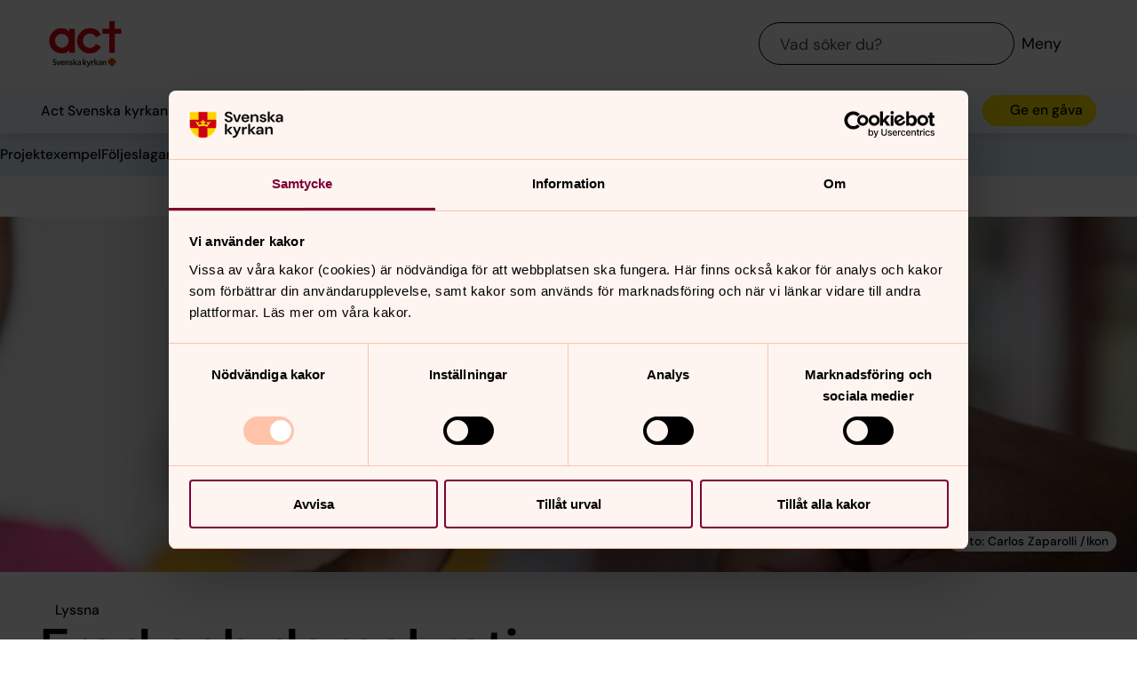

--- FILE ---
content_type: text/html; charset=utf-8
request_url: https://www.svenskakyrkan.se/act/det-har-gor-vi/fred-och-demokrati
body_size: 84993
content:
<!DOCTYPE html>
<html lang="sv">
<head><base id="CS_GlobalBaseTag" href="/default.aspx?id=936349" target="_self" /><meta http-equiv="CONTENT-TYPE" content="text/html; charset=utf-8" /><script type="text/javascript">
//<![CDATA[
var Lang="sv/";var AdminURL="https://www.svenskakyrkan.se/cs/";var SiteURL="https://www.svenskakyrkan.se/";var ConnectionID=13119;var DocumentId=936349;var EditId=0;var PresentationTemplateId=0;var RefId=0;var CS_QueryStringPrefix="id";var IsInCsEdit=false;
//]]>
</script><script id="CS_GlobalJavaScript" type="text/javascript" src="~js/global.async.min.js"></script><meta name="identifier" content="936349" /><meta name="Title" content="Fred och demokrati" /><meta name="Date" content="2025-10-22 14:38:33" /><meta name="avsikt" content="Hitta grundläggande fakta och information" /><meta name="kategori" content="Kännedom" /><title>
	Fred och demokrati - fred, f&#246;rsoning och j&#228;mst&#228;lldhet
</title><meta name="viewport" content="width=device-width, initial-scale=1" /><meta http-equiv="x-ua-compatible" content="ie=edge" />
		<meta name="language" content="sv" />
		<meta name="description" content="Vi arbetar tillsammans med lokala krafter f&#246;r att st&#228;rka m&#228;nskliga r&#228;ttigheter, bygga tillit och gemenskap och uppn&#229; h&#229;llbar fred." />
		<meta name="webId" content="578537">
		<meta name="webName" content="Act Svenska kyrkan">
		<link rel="canonical" href="https://www.svenskakyrkan.se/act/det-har-gor-vi/fred-och-demokrati" />
<meta name="twitter:card" content="summary_large_image" />
<meta name="twitter:site" content="@svenskakyrkan" />
<meta name="twitter:image" content="https://www.svenskakyrkan.se/bilder/578537/1110430_DOLD.jpg?doprocessing=1&w=800" />
<meta property="og:url" content="https://www.svenskakyrkan.se/act/det-har-gor-vi/fred-och-demokrati" />
<meta property="og:type" content="website" />
<meta property="og:title" content="Fred och demokrati" />
<meta property="og:description" content="Vi arbetar tillsammans med lokala krafter f&#246;r att st&#228;rka m&#228;nskliga r&#228;ttigheter, bygga tillit och gemenskap och uppn&#229; h&#229;llbar fred." />
<meta property="og:image:secure_url" content="https://www.svenskakyrkan.se/bilder/578537/1110430_DOLD.jpg?doprocessing=1&w=800" />
<meta property="og:image" content="https://www.svenskakyrkan.se/bilder/578537/1110430_DOLD.jpg?doprocessing=1&w=800" />
	<!-- Styles -->
	<link href="/assets/presentation/verktygsladan/act.css?v=2.11.0" rel="stylesheet"/>

		
		<script src="/webapi/api-v2/webcontext.js?webid=578537"></script>
		<script src="/webapi/api-v2/websettings.js?v=2.11.0"></script>
        
<!-- Matomo Tag Manager -->
<script type="text/plain" data-cookieconsent="statistics">
    var _mtm = window._mtm = window._mtm || [];
    _mtm.push({ 'mtm.startTime': (new Date().getTime()), 'event': 'mtm.Start' });
    (function () {
        var d = document, g = d.createElement('script'), s = d.getElementsByTagName('script')[0];
        g.async = true; g.src = 'https://tracker.svenska-kyrkan.open-analytics.se/js/container_ytFsPpCC.js'; s.parentNode.insertBefore(g, s);
    })();
</script>
<!-- End Matomo Tag Manager -->

	<!-- Favicons -->
	
<link rel="icon" href="/assets/presentation/verktygsladan/assets/favicons/favicon.svg?v=2.11.0" type="image/svg+xml">
<link rel="apple-touch-icon" sizes="180x180" href="/assets/presentation/verktygsladan/assets/favicons/apple-touch-icon.png?v=2.11.0">
<link rel="icon" type="image/png" sizes="32x32" href="/assets/presentation/verktygsladan/assets/favicons/favicon-32x32.png?v=2.11.0">
<link rel="icon" type="image/png" sizes="16x16" href="/assets/presentation/verktygsladan/assets/favicons/favicon-16x16.png?v=2.11.0">
<link rel="mask-icon" href="/assets/presentation/verktygsladan/assets/favicons/safari-pinned-tab.svg?v=2.11.0" color="#7d0037">
<link rel="manifest" href="/assets/presentation/verktygsladan/assets/favicons/site.webmanifest?v=2.11.0" />
<link rel="shortcut icon" href="/assets/presentation/verktygsladan/assets/favicons/favicon.ico?v=2.11.0"><meta name="msapplication-TileColor" content="#7d0037" /><meta name="theme-color" content="#7d0037" />
	<!-- Script -->
	<!--AI-->
<script type="text/plain" data-cookieconsent="necessary">
    !(function (cfg) { var k, x, D, E, L, C, b, U, O, A, e, t = "track", n = "TrackPage", i = "TrackEvent", I = [t + "Event", t + "Exception", t + "PageView", t + "PageViewPerformance", "addTelemetryInitializer", t + "Trace", t + "DependencyData", t + "Metric", "start" + n, "stop" + n, "start" + i, "stop" + i, "setAuthenticatedUserContext", "clearAuthenticatedUserContext", "flush"]; function a() { cfg.onInit && cfg.onInit(e) } k = window, x = document, D = k.location, E = "script", L = "ingestionendpoint", C = "disableExceptionTracking", b = "crossOrigin", U = "POST", O = cfg.pn || "aiPolicy", t = "appInsightsSDK", A = cfg.name || "appInsights", (cfg.name || k[t]) && (k[t] = A), e = k[A] || function (u) { var n = u.url || cfg.src, s = !1, p = !1, l = { initialize: !0, queue: [], sv: "9", config: u, version: 2, extensions: void 0 }; function d(e) { var t, n, i, a, r, o, c, s; !0 !== cfg.dle && (o = (t = function () { var e, t = {}, n = u.connectionString; if ("string" == typeof n && n) for (var i = n.split(";"), a = 0; a < i.length; a++) { var r = i[a].split("="); 2 === r.length && (t[r[0].toLowerCase()] = r[1]) } return t[L] || (e = (n = t.endpointsuffix) ? t.location : null, t[L] = "https://" + (e ? e + "." : "") + "dc." + (n || "services.visualstudio.com")), t }()).instrumentationkey || u.instrumentationKey || "", t = (t = (t = t[L]) && "/" === t.slice(-1) ? t.slice(0, -1) : t) ? t + "/v2/track" : u.endpointUrl, t = u.userOverrideEndpointUrl || t, (n = []).push((i = "SDK LOAD Failure: Failed to load Application Insights SDK script (See stack for details)", a = e, c = t, (s = (r = f(o, "Exception")).data).baseType = "ExceptionData", s.baseData.exceptions = [{ typeName: "SDKLoadFailed", message: i.replace(/\./g, "-"), hasFullStack: !1, stack: i + "\nSnippet failed to load [" + a + "] -- Telemetry is disabled\nHelp Link: https://go.microsoft.com/fwlink/?linkid=2128109\nHost: " + (D && D.pathname || "_unknown_") + "\nEndpoint: " + c, parsedStack: [] }], r)), n.push((s = e, i = t, (c = (a = f(o, "Message")).data).baseType = "MessageData", (r = c.baseData).message = 'AI (Internal): 99 message:"' + ("SDK LOAD Failure: Failed to load Application Insights SDK script (See stack for details) (" + s + ")").replace(/\"/g, "") + '"', r.properties = { endpoint: i }, a)), e = n, o = t, JSON && ((c = k.fetch) && !cfg.useXhr ? c(o, { method: U, body: JSON.stringify(e), mode: "cors" }) : XMLHttpRequest && ((s = new XMLHttpRequest).open(U, o), s.setRequestHeader("Content-type", "application/json"), s.send(JSON.stringify(e))))) } function f(e, t) { return e = e, t = t, i = l.sv, a = l.version, r = D, (o = {})["ai.device." + "id"] = "browser", o["ai.device.type"] = "Browser", o["ai.operation.name"] = r && r.pathname || "_unknown_", o["ai.internal.sdkVersion"] = "javascript:snippet_" + (i || a), { time: (r = new Date).getUTCFullYear() + "-" + n(1 + r.getUTCMonth()) + "-" + n(r.getUTCDate()) + "T" + n(r.getUTCHours()) + ":" + n(r.getUTCMinutes()) + ":" + n(r.getUTCSeconds()) + "." + (r.getUTCMilliseconds() / 1e3).toFixed(3).slice(2, 5) + "Z", iKey: e, name: "Microsoft.ApplicationInsights." + e.replace(/-/g, "") + "." + t, sampleRate: 100, tags: o, data: { baseData: { ver: 2 } }, ver: undefined, seq: "1", aiDataContract: undefined }; function n(e) { e = "" + e; return 1 === e.length ? "0" + e : e } var i, a, r, o } var i, a, t, r, g = -1, h = 0, m = ["js.monitor.azure.com", "js.cdn.applicationinsights.io", "js.cdn.monitor.azure.com", "js0.cdn.applicationinsights.io", "js0.cdn.monitor.azure.com", "js2.cdn.applicationinsights.io", "js2.cdn.monitor.azure.com", "az416426.vo.msecnd.net"], o = function () { return c(n, null) }; function c(t, r) { if ((n = navigator) && (~(n = (n.userAgent || "").toLowerCase()).indexOf("msie") || ~n.indexOf("trident/")) && ~t.indexOf("ai.3") && (t = t.replace(/(\/)(ai\.3\.)([^\d]*)$/, function (e, t, n) { return t + "ai.2" + n })), !1 !== cfg.cr) for (var e = 0; e < m.length; e++)if (0 < t.indexOf(m[e])) { g = e; break } var n, o = function (e) { var a; l.queue = [], p || (0 <= g && h + 1 < m.length ? (a = (g + h + 1) % m.length, i(t.replace(/^(.*\/\/)([\w\.]*)(\/.*)$/, function (e, t, n, i) { return t + m[a] + i })), h += 1) : (s = p = !0, d(t))) }, c = function (e, t) { p || setTimeout(function () { t && !l.core && o() }, 500), s = !1 }, i = function (e) { var n, i = x.createElement(E), e = (cfg.pl ? cfg.ttp && cfg.ttp.createScript ? i.src = cfg.ttp.createScriptURL(e) : i.src = (null == (n = window.trustedTypes) ? void 0 : n.createPolicy(O, { createScriptURL: function (e) { try { var t = new URL(e); if (t.host && "js.monitor.azure.com" === t.host) return e; a(e) } catch (n) { a(e) } } })).createScriptURL(e) : i.src = e, cfg.nt && i.setAttribute("nonce", cfg.nt), r && (i.integrity = r), i.setAttribute("data-ai-name", A), cfg[b]); function a(e) { d("AI policy blocked URL: " + e) } return !e && "" !== e || "undefined" == i[b] || (i[b] = e), i.onload = c, i.onerror = o, i.onreadystatechange = function (e, t) { "loaded" !== i.readyState && "complete" !== i.readyState || c(0, t) }, cfg.ld && cfg.ld < 0 ? x.getElementsByTagName("head")[0].appendChild(i) : setTimeout(function () { x.getElementsByTagName(E)[0].parentNode.appendChild(i) }, cfg.ld || 0), i }; i(t) } cfg.sri && (i = n.match(/^((http[s]?:\/\/.*\/)\w+(\.\d+){1,5})\.(([\w]+\.){0,2}js)$/)) && 6 === i.length ? (T = "".concat(i[1], ".integrity.json"), a = "@".concat(i[4]), S = window.fetch, t = function (e) { if (!e.ext || !e.ext[a] || !e.ext[a].file) throw Error("Error Loading JSON response"); var t = e.ext[a].integrity || null; c(n = i[2] + e.ext[a].file, t) }, S && !cfg.useXhr ? S(T, { method: "GET", mode: "cors" }).then(function (e) { return e.json()["catch"](function () { return {} }) }).then(t)["catch"](o) : XMLHttpRequest && ((r = new XMLHttpRequest).open("GET", T), r.onreadystatechange = function () { if (r.readyState === XMLHttpRequest.DONE) if (200 === r.status) try { t(JSON.parse(r.responseText)) } catch (e) { o() } else o() }, r.send())) : n && o(); try { l.cookie = x.cookie } catch (w) { } function e(e) { for (; e.length;)!function (t) { l[t] = function () { var e = arguments; s || l.queue.push(function () { l[t].apply(l, e) }) } }(e.pop()) } e(I); var v, y, S = !(l.SeverityLevel = { Verbose: 0, Information: 1, Warning: 2, Error: 3, Critical: 4 }), T = (u.extensionConfig || {}).ApplicationInsightsAnalytics || {}; return (S = !0 !== u[C] && !0 !== T[C] || S) && (e(["_" + (v = "onerror")]), y = k[v], k[v] = function (e, t, n, i, a) { var r = y && y(e, t, n, i, a); return !0 !== r && l["_" + v]({ message: e, url: t, lineNumber: n, columnNumber: i, error: a, evt: k.event }), r }, u.autoExceptionInstrumented = !0), l }(cfg.cfg), (k[A] = e).queue && 0 === e.queue.length ? (e.queue.push(a), e.trackPageView({})) : a(); })({
        src: "https://js.monitor.azure.com/scripts/b/ai.3.gbl.min.js",
        crossOrigin: "anonymous",
        onInit: function (sdk) { sdk.addTelemetryInitializer(function (envelope) { envelope.tags["ai.cloud.roleInstance"] = "www"; }); },
        cfg: { 
            connectionString: "InstrumentationKey=0642649c-35de-4cde-a898-308ae4c43d20;IngestionEndpoint=https://westeurope-3.in.applicationinsights.azure.com/;LiveEndpoint=https://westeurope.livediagnostics.monitor.azure.com/;ApplicationId=6d8f6e2e-9bc0-4573-a689-a2cce0134f89"
        }
    });
</script><script id="Cookiebot" src="/cb/uc.js" data-culture="SV" data-cbid="d75c920b-b4d0-4060-bb69-5aacc9a30939" data-blockingmode="auto" type="text/javascript"></script>			
			<!--
			/**
				* @license
				* MyFonts Webfont Build ID 3716812, 2019-02-07T08:35:25-0500
				* 
				* The fonts listed in this notice are subject to the End User License
				* Agreement(s) entered into by the website owner. All other parties are 
				* explicitly restricted from using the Licensed Webfonts(s).
				* 
				* You may obtain a valid license at the URLs below.
				* 
				* Webfont: PilcrowSoft-Semibold by Indian Type Foundry
				* URL: https://www.myfonts.com/fonts/indian-type-foundry/pilcrow-soft/semibold/
				* 
				* Webfont: PilcrowSoft-Medium by Indian Type Foundry
				* URL: https://www.myfonts.com/fonts/indian-type-foundry/pilcrow-soft/medium/
				* 
				* 
				* License: https://www.myfonts.com/viewlicense?type=web&buildid=3716812
				* Licensed pageviews: 50,000
				* Webfonts copyright: Copyright (c) 2013 by Indian Type Foundry. All rights reserved.
				* 
				* © 2019 MyFonts Inc
			*/
			-->
        <!-- Start VWO Async SmartCode -->
		<link rel="preconnect" href="https://dev.visualwebsiteoptimizer.com" data-cookieconsent="statistics" />
		<script type="text/plain" id="vwoCode" data-cookieconsent="statistics">
			window._vwo_code || (function () {
				var account_id = 973440,
					version = 2.1,
					settings_tolerance = 2000,
					hide_element = 'body',
					hide_element_style = 'opacity:0 !important;filter:alpha(opacity=0) !important;background:none !important;transition:none !important;',
					/* DO NOT EDIT BELOW THIS LINE */
					f = false, w = window, d = document, v = d.querySelector('#vwoCode'), cK = '_vwo_' + account_id + '_settings', cc = {}; try { var c = JSON.parse(localStorage.getItem('_vwo_' + account_id + '_config')); cc = c && typeof c === 'object' ? c : {} } catch (e) { } var stT = cc.stT === 'session' ? w.sessionStorage : w.localStorage; code = { nonce: v && v.nonce, use_existing_jquery: function () { return typeof use_existing_jquery !== 'undefined' ? use_existing_jquery : undefined }, library_tolerance: function () { return typeof library_tolerance !== 'undefined' ? library_tolerance : undefined }, settings_tolerance: function () { return cc.sT || settings_tolerance }, hide_element_style: function () { return '{' + (cc.hES || hide_element_style) + '}' }, hide_element: function () { if (performance.getEntriesByName('first-contentful-paint')[0]) { return '' } return typeof cc.hE === 'string' ? cc.hE : hide_element }, getVersion: function () { return version }, finish: function (e) { if (!f) { f = true; var t = d.getElementById('_vis_opt_path_hides'); if (t) t.parentNode.removeChild(t); if (e) (new Image).src = 'https://dev.visualwebsiteoptimizer.com/ee.gif?a=' + account_id + e } }, finished: function () { return f }, addScript: function (e) { var t = d.createElement('script'); t.type = 'text/javascript'; if (e.src) { t.src = e.src } else { t.text = e.text } v && t.setAttribute('nonce', v.nonce); d.getElementsByTagName('head')[0].appendChild(t) }, load: function (e, t) { var n = this.getSettings(), i = d.createElement('script'), r = this; t = t || {}; if (n) { i.textContent = n; d.getElementsByTagName('head')[0].appendChild(i); if (!w.VWO || VWO.caE) { stT.removeItem(cK); r.load(e) } } else { var o = new XMLHttpRequest; o.open('GET', e, true); o.withCredentials = !t.dSC; o.responseType = t.responseType || 'text'; o.onload = function () { if (t.onloadCb) { return t.onloadCb(o, e) } if (o.status === 200 || o.status === 304) { _vwo_code.addScript({ text: o.responseText }) } else { _vwo_code.finish('&e=loading_failure:' + e) } }; o.onerror = function () { if (t.onerrorCb) { return t.onerrorCb(e) } _vwo_code.finish('&e=loading_failure:' + e) }; o.send() } }, getSettings: function () { try { var e = stT.getItem(cK); if (!e) { return } e = JSON.parse(e); if (Date.now() > e.e) { stT.removeItem(cK); return } return e.s } catch (e) { return } }, init: function () { if (d.URL.indexOf('__vwo_disable__') > -1) return; var e = this.settings_tolerance(); w._vwo_settings_timer = setTimeout(function () { _vwo_code.finish(); stT.removeItem(cK) }, e); var t; if (this.hide_element() !== 'body') { t = d.createElement('style'); var n = this.hide_element(), i = n ? n + this.hide_element_style() : '', r = d.getElementsByTagName('head')[0]; t.setAttribute('id', '_vis_opt_path_hides'); v && t.setAttribute('nonce', v.nonce); t.setAttribute('type', 'text/css'); if (t.styleSheet) t.styleSheet.cssText = i; else t.appendChild(d.createTextNode(i)); r.appendChild(t) } else { t = d.getElementsByTagName('head')[0]; var i = d.createElement('div'); i.style.cssText = 'z-index: 2147483647 !important;position: fixed !important;left: 0 !important;top: 0 !important;width: 100% !important;height: 100% !important;background: white !important;'; i.setAttribute('id', '_vis_opt_path_hides'); i.classList.add('_vis_hide_layer'); t.parentNode.insertBefore(i, t.nextSibling) } var o = window._vis_opt_url || d.URL, s = 'https://dev.visualwebsiteoptimizer.com/j.php?a=' + account_id + '&u=' + encodeURIComponent(o) + '&vn=' + version; if (w.location.search.indexOf('_vwo_xhr') !== -1) { this.addScript({ src: s }) } else { this.load(s + '&x=true') } } }; w._vwo_code = code; code.init();
			})();
		</script>
		<!-- End VWO Async SmartCode --><meta name="GENERATOR" content="Content Studio Enterprise Edition 5.7.5017.21903 2025-07-29" /></head>
<body 
class='layout--landing ' theme="act">
	
	<nav aria-label="Navigation genvägar">
	    <svk-skip-to-content anchor="innehall" class="label-100">
		Till innehållet
	    </svk-skip-to-content>
	    <svk-skip-to-content anchor="undermeny" class="label-100">
		Till undermeny
	    </svk-skip-to-content>
	</nav>
	<svk-act-header>
	<div class="act-header__main">
		<div class="act-header__main-container">
			<a href="/act" class="act-header__main-logo" aria-label="Act">
				<span class="screen-reader">Act</span>
				<svg width="99.5" height="64" viewBox="0 0 99.5 64" fill="none" xmlns="http://www.w3.org/2000/svg">
					<defs><style></style></defs><title>ACT - Svenska kyrkan</title><path style="fill:#da0812;" d="M18,44.76c5,0,8.33-1.45,10.15-4.72v4h7.36V11.53H28.08v3.94c-2.14-3.21-5.54-4.79-10.29-4.79a15.74,15.74,0,0,0-12.1,5A17,17,0,0,0,1,27.63,16.68,16.68,0,0,0,18,44.76m.11-26.57a9.56,9.56,0,0,1,9.19,9.69,9.4,9.4,0,0,1-9.07,9.26,9.4,9.4,0,0,1-9.43-9.63,9.31,9.31,0,0,1,9.31-9.32"/><path style="fill:#da0812;" d="M55.93,44.84c6.93,0,12.33-3.41,15-9.27l-6.9-3.4C62.7,35.6,60,37.33,55.87,37.33c-5.35,0-9.3-4.11-9.3-9.62,0-5.69,4-9.75,9.06-9.75a9,9,0,0,1,8.49,5L71,19.6a16.07,16.07,0,0,0-15-9.08A17,17,0,0,0,43.41,16a16.49,16.49,0,0,0-4.69,11.8,17.42,17.42,0,0,0,4.92,12,16.71,16.71,0,0,0,12.29,5.09"/><polygon style="fill:#da0812;" points="82.08 44.04 89.7 44.04 89.7 18.25 98.5 18.25 98.5 11.53 89.7 11.53 89.7 1 82.08 1 82.08 11.53 72.93 11.53 72.93 18.25 82.08 18.25 82.08 44.04"/><path style="fill:#12100b;" d="M56.11,55l-1.55,4.3L53.05,55H51.68l2.23,5.78a2.84,2.84,0,0,1-.51.89,1.13,1.13,0,0,1-.84.32,2.11,2.11,0,0,1-.85-.19l-.38.93a2.64,2.64,0,0,0,1.25.32,2.28,2.28,0,0,0,1.63-.57,4.72,4.72,0,0,0,1.07-2L57.4,55Z"/><polygon style="fill:#12100b;" points="14.3 60.65 13.01 60.65 10.82 54.95 12.17 54.95 13.72 59.25 15.26 54.95 16.51 54.95 14.3 60.65"/><path style="fill:#12100b;" d="M21.81,58.19H17.92a1.53,1.53,0,0,0,1.63,1.57,3.47,3.47,0,0,0,1.58-.43l.44.84a3.85,3.85,0,0,1-2.12.62,2.7,2.7,0,0,1-2.8-2.95,2.76,2.76,0,0,1,2.71-3.05c1.57,0,2.47,1.12,2.47,2.94,0,.19,0,.36,0,.46m-2.42-2.42a1.51,1.51,0,0,0-1.47,1.46h2.69c0-.49-.2-1.46-1.22-1.46"/><path style="fill:#12100b;" d="M26.37,60.65V57.53c0-.73,0-1.14-.27-1.4a1,1,0,0,0-.71-.24,2.41,2.41,0,0,0-1.28.42v4.34H22.82V55h1.12v.42a3.12,3.12,0,0,1,1.71-.58,2,2,0,0,1,1.43.53,2.67,2.67,0,0,1,.58,2.14v3.19Z"/><polygon style="fill:#12100b;" points="37.32 60.65 35 57.78 35 60.65 33.71 60.65 33.71 52.21 35 52.21 35 57.39 37.25 54.95 38.8 54.95 36.34 57.55 38.88 60.65 37.32 60.65"/><polygon style="fill:#12100b;" points="50.13 60.65 47.81 57.78 47.81 60.65 46.52 60.65 46.52 52.21 47.81 52.21 47.81 57.39 50.01 54.95 51.56 54.95 49.15 57.55 51.69 60.65 50.13 60.65"/><polygon style="fill:#12100b;" points="65.65 60.65 63.33 57.78 63.33 60.65 62.04 60.65 62.04 52.21 63.33 52.21 63.33 57.39 65.58 54.95 67.13 54.95 64.67 57.55 67.21 60.65 65.65 60.65"/><path style="fill:#12100b;" d="M76.81,60.65V57.53c0-.73,0-1.14-.27-1.4a1,1,0,0,0-.71-.24,2.41,2.41,0,0,0-1.28.42v4.34H73.26V55h1.12v.42a3.11,3.11,0,0,1,1.7-.58,2,2,0,0,1,1.44.53,2.71,2.71,0,0,1,.58,2.14v3.19Z"/><path style="fill:#12100b;" d="M31,57.21c-.58-.25-1-.42-1-.83s.27-.64.92-.64a3.1,3.1,0,0,1,1.3.36l.42-.83a3.18,3.18,0,0,0-1.8-.48c-1.26,0-2.13.68-2.13,1.7s.88,1.42,1.52,1.69,1.23.48,1.23.92-.34.7-1,.7a3.28,3.28,0,0,1-1.5-.44l-.46.84a3.7,3.7,0,0,0,2.09.6c1.27,0,2.18-.66,2.18-1.78s-.95-1.49-1.75-1.81"/><path style="fill:#12100b;" d="M8.59,56c-1-.43-1.44-.61-1.44-1.21s.55-1,1.34-1a2.7,2.7,0,0,1,1.54.54l.6-.9a3.52,3.52,0,0,0-2.24-.75,2.29,2.29,0,0,0-2.57,2.2c0,1.5,1.36,2,2,2.26s1.62.58,1.62,1.38S8.92,59.67,8,59.67A3.4,3.4,0,0,1,6.2,59l0,0-.59.95,0,0a4,4,0,0,0,2.5.86,2.39,2.39,0,0,0,2.69-2.41c0-1.41-1.08-1.94-2.2-2.42"/><path style="fill:#12100b;" d="M71.61,55.38a2.34,2.34,0,0,0-1.79-.6,3.52,3.52,0,0,0-2,.58l.41.86a3.34,3.34,0,0,1,1.54-.44,1.18,1.18,0,0,1,.92.26c.16.15.19.35.19.71V57h-.21c-.8,0-3.23.05-3.23,2a1.72,1.72,0,0,0,1.84,1.8,3,3,0,0,0,1.69-.54v.42h1.13v-3.5a2.29,2.29,0,0,0-.44-1.77m-.78,4a2.5,2.5,0,0,1-1.27.39c-.55,0-1-.28-1-.87a.75.75,0,0,1,.23-.58,2.59,2.59,0,0,1,1.78-.45h.27Z"/><path style="fill:#12100b;" d="M43.28,55.38a2.34,2.34,0,0,0-1.79-.6,3.52,3.52,0,0,0-2.05.58l.41.86a3.34,3.34,0,0,1,1.54-.44,1.18,1.18,0,0,1,.92.26c.16.15.19.35.19.71V57h-.21c-.8,0-3.23.05-3.23,2a1.72,1.72,0,0,0,1.85,1.8,3,3,0,0,0,1.69-.54v.42h1.12v-3.5a2.29,2.29,0,0,0-.44-1.77m-.78,4a2.5,2.5,0,0,1-1.27.39c-.55,0-1-.28-1-.87a.78.78,0,0,1,.23-.58,2.59,2.59,0,0,1,1.78-.45h.27Z"/><path style="fill:#12100b;" d="M61.48,54.88a1.42,1.42,0,0,0-.54-.09,2.44,2.44,0,0,0-1.87.89V55H58v5.7h1.29v-3.9a1.93,1.93,0,0,1,1.65-.87l.38,0Z"/><path style="fill:#ffcb00;" d="M80.74,51.64v4.89a5,5,0,0,0,1.46,3.95,5.35,5.35,0,0,0,7.26,0,5,5,0,0,0,1.46-3.95V51.64Z"/><path style="fill:#da0812;" d="M90.92,55H87.53V51.64h-3.4V55H80.74v1.51A6.85,6.85,0,0,0,81,58.4h3.17v3.24a5.69,5.69,0,0,0,3.4,0V58.4H90.7a6.85,6.85,0,0,0,.22-1.87Z"/><path style="fill:#ffcb00;" d="M87.84,56.19a.43.43,0,0,0-.72,0,.54.54,0,0,1,.25.82,1.53,1.53,0,0,0-.76-.17l-.41,0a.58.58,0,0,1,.63-.7c0-.33-.46-.39-.64-.28.14-.38-.36-.71-.36-.71s-.5.33-.36.71c-.18-.11-.61,0-.64.28a.59.59,0,0,1,.63.7l-.42,0a1.51,1.51,0,0,0-.75.17.54.54,0,0,1,.25-.82.43.43,0,0,0-.72,0c-.18-.39-.72-.28-.72-.28a11,11,0,0,1,1.13,1.86,2,2,0,0,1,.84-.23c.43,0,.76,0,.76,0s.34,0,.76,0a2,2,0,0,1,.84.23,11,11,0,0,1,1.13-1.86s-.54-.11-.72.28"/>
				</svg>
			</a>
			<div class="act-header__main-navigation">
				<svk-search-input>
					<form class="search-input__form" name="Sök">
						<svk-input-search class="input-search--rounded input-search--transparent" placeholder="Vad söker du?" type="search" submit-button="true" name="text"></svk-input-search>
					</form>
					<button class="search-input__button-mobile">
						<svk-icon name="search-75"></svk-icon>
						<span class="search-button__label">Sök</span>
					</button>
				</svk-search-input>
				<button class="navigation-button" aria-haspopup="true" aria-expanded="false" aria-label="Meny">
					<svk-icon name="menu-75"></svk-icon>
					<span class="navigation-button__text">Meny</span>
				</button>
			</div>
		</div>
		<svk-navigation-main>
	<div class="navigation-main__backdrop"></div>
	<nav class="navigation-main__nav" id="meny" aria-label="Meny">
		<div class="nav__mobile">
			
				<a href="/act/ge-en-gava/privatperson" class="svk-button button--secondary button--mobile-fill">
					<svk-icon name="heart"></svk-icon>
						Ge en gåva
					</a>
			
		</div>
		<ul class="list--none nav__list">
			
						<li>
	<div>
		<a href="act/ge-en-gava"  >Ge en g&#229;va</a>
		<button aria-expanded="false" aria-label="Öppna Ge en gåva" aria-controls="svk-navigation-menu-0-0">
				<svk-icon name="arrow-down"></svk-icon>
			</button>
	</div>
	
	<ul id="svk-navigation-menu-0-0">
		
					
					<li>
	<div>
		<a href="act/ge-en-gava/privatperson"  >Ge en g&#229;va direkt</a>
		
	</div>
	
</li>
				
					<li>
	<div>
		<a href="act/ge-en-gava/privat"  >Ge en g&#229;va som privatperson</a>
		<button aria-expanded="false" aria-label="Öppna Ge en gåva som privatperson" aria-controls="svk-navigation-menu-0-0-1">
				<svk-icon name="arrow-down"></svk-icon>
			</button>
	</div>
	
	<ul id="svk-navigation-menu-0-0-1">
		
					
					<li>
	<div>
		<a href="act/ge-en-gava/privat/manadsgivare"  >Bli m&#229;nadsgivare</a>
		
	</div>
	
</li>
				
					<li>
	<div>
		<a href="act/ge-en-gava/privat/swish"  >Swisha en g&#229;va</a>
		
	</div>
	
</li>
				
					<li>
	<div>
		<a href="act/ge-en-gava/privat/gavoshop"  >G&#229;voshoppen</a>
		
	</div>
	
</li>
				
					<li>
	<div>
		<a href="act/ge-en-gava/privat/testamente"  >Testamentsg&#229;va</a>
		<button aria-expanded="false" aria-label="Öppna Testamentsgåva" aria-controls="svk-navigation-menu-0-0-1-3">
				<svk-icon name="arrow-down"></svk-icon>
			</button>
	</div>
	
	<ul id="svk-navigation-menu-0-0-1-3">
		
					
					<li>
	<div>
		<a href="act/ge-en-gava/privat/testamente/online"  >Skriv ditt testamente online</a>
		
	</div>
	
</li>
				
					<li>
	<div>
		<a href="act/ge-en-gava/privat/testamente/ordlista"  >Ordlista f&#246;r testamente</a>
		
	</div>
	
</li>
				
					<li>
	<div>
		<a href="act/ge-en-gava/privat/testamente/testamentesveckan"  >Testamentesveckan</a>
		
	</div>
	
</li>
				
				
	</ul>
	
</li>
				
					<li>
	<div>
		<a href="act/ge-en-gava/privat/minnesgava"  >Minnesg&#229;va</a>
		<button aria-expanded="false" aria-label="Öppna Minnesgåva" aria-controls="svk-navigation-menu-0-0-1-4">
				<svk-icon name="arrow-down"></svk-icon>
			</button>
	</div>
	
	<ul id="svk-navigation-menu-0-0-1-4">
		
					
					<li>
	<div>
		<a href="act/ge-en-gava/privat/minnesgava/minnesord"  >Minnesord</a>
		
	</div>
	
</li>
				
				
	</ul>
	
</li>
				
					<li>
	<div>
		<a href="act/ge-en-gava/privat/auktionsgava"  >Auktionsg&#229;van</a>
		
	</div>
	
</li>
				
					<li>
	<div>
		<a href="act/ge-en-gava/privat/hyllningsgava"  >Hyllningsg&#229;va</a>
		
	</div>
	
</li>
				
					<li>
	<div>
		<a href="act/ge-en-gava/privat/fokusomrade"  >St&#246;d ett fokusomr&#229;de</a>
		
	</div>
	
</li>
				
					<li>
	<div>
		<a href="act/ge-en-gava/privat/fondspara"  >Fonder och aktieg&#229;vor</a>
		
	</div>
	
</li>
				
				
	</ul>
	
</li>
				
					<li>
	<div>
		<a href="act/ge-en-gava/forsamling"  >Ge en g&#229;va som f&#246;rsamling</a>
		<button aria-expanded="false" aria-label="Öppna Ge en gåva som församling" aria-controls="svk-navigation-menu-0-0-2">
				<svk-icon name="arrow-down"></svk-icon>
			</button>
	</div>
	
	<ul id="svk-navigation-menu-0-0-2">
		
					
					<li>
	<div>
		<a href="act/ge-en-gava/forsamling/anslag"  >Ge en g&#229;va genom anslag</a>
		
	</div>
	
</li>
				
					<li>
	<div>
		<a href="act/ge-en-gava/forsamling/kollekt"  >Kollekt – ett s&#228;tt att ge tillsammans</a>
		
	</div>
	
</li>
				
					<li>
	<div>
		<a href="act/ge-en-gava/forsamling/swishrapport"  >Swishrapport</a>
		
	</div>
	
</li>
				
					<li>
	<div>
		<a href="default.aspx?id=2793956"  >Kampanjrapport</a>
		
	</div>
	
</li>
				
				
	</ul>
	
</li>
				
					<li>
	<div>
		<a href="act/ge-en-gava/foretagsgava"  >Sk&#228;nk pengar som f&#246;retag</a>
		<button aria-expanded="false" aria-label="Öppna Skänk pengar som företag" aria-controls="svk-navigation-menu-0-0-3">
				<svk-icon name="arrow-down"></svk-icon>
			</button>
	</div>
	
	<ul id="svk-navigation-menu-0-0-3">
		
					
					<li>
	<div>
		<a href="act/ge-en-gava/foretag"  >Ge en f&#246;retagsg&#229;va</a>
		
	</div>
	
</li>
				
					<li>
	<div>
		<a href="act/ge-en-gava/foretagsgava/julgava"  >Ditt f&#246;retags ny&#229;rsg&#229;va sprider ljus i m&#246;rkret</a>
		
	</div>
	
</li>
				
				
	</ul>
	
</li>
				
					<li>
	<div>
		<a href="act/ge-en-gava/sa-hanteras-din-gava"  >S&#229; hanteras din g&#229;va</a>
		
	</div>
	
</li>
				
					<li>
	<div>
		<a href="act/ge-en-gava/skattereduktion"  >Skattereduktion f&#246;r g&#229;vor</a>
		
	</div>
	
</li>
				
				
	</ul>
	
</li>
					
						<li>
	<div>
		<a href="act/det-har-gor-vi"  >Det h&#228;r g&#246;r vi</a>
		<button aria-expanded="false" aria-label="Öppna Det här gör vi" aria-controls="svk-navigation-menu-0-1">
				<svk-icon name="arrow-down"></svk-icon>
			</button>
	</div>
	
	<ul id="svk-navigation-menu-0-1">
		
					
					<li>
	<div>
		<a href="act/det-har-gor-vi/forsorjning-och-klimatrattvisa"  >F&#246;rs&#246;rjning och klimatr&#228;ttvisa</a>
		<button aria-expanded="false" aria-label="Öppna Försörjning och klimaträttvisa" aria-controls="svk-navigation-menu-0-1-0">
				<svk-icon name="arrow-down"></svk-icon>
			</button>
	</div>
	
	<ul id="svk-navigation-menu-0-1-0">
		
					
					<li>
	<div>
		<a href="act/det-har-gor-vi/forsorjning-och-klimatrattvisa/projektexempel"  >Projektexempel</a>
		<button aria-expanded="false" aria-label="Öppna Projektexempel" aria-controls="svk-navigation-menu-0-1-0-0">
				<svk-icon name="arrow-down"></svk-icon>
			</button>
	</div>
	
	<ul id="svk-navigation-menu-0-1-0-0">
		
					
					<li>
	<div>
		<a href="act/det-har-gor-vi/projektexempel/klimatarbete-etiopien"  >Krisf&#246;rebyggande klimatarbete i Etiopien</a>
		
	</div>
	
</li>
				
					<li>
	<div>
		<a href="act/det-har-gor-vi/projektexempel/byutveckling-och-skolgang-egypten"  >Byutveckling och skolg&#229;ng i Egypten</a>
		
	</div>
	
</li>
				
					<li>
	<div>
		<a href="act/det-har-gor-vi/projektexempel/jamstalldhet-och-jordbruk-tanzania"  >J&#228;mst&#228;lldhet och jordbruk i Tanzania</a>
		
	</div>
	
</li>
				
					<li>
	<div>
		<a href="act/det-har-gor-vi/projektexempel/byutveckling-och-skolgang-myanmar"  >&#214;kad j&#228;mst&#228;lldhet och f&#246;rs&#246;rjning i Myanmar</a>
		
	</div>
	
</li>
				
					<li>
	<div>
		<a href="act/det-har-gor-vi/projektexempel/gruvindustrin-sydafrika"  >Lokalbefolkningen drabbas h&#229;rt av gruvindustrin</a>
		
	</div>
	
</li>
				
				
	</ul>
	
</li>
				
					<li>
	<div>
		<a href="act/det-har-gor-vi/forsorjning-och-klimatrattvisa/klimatrattvisa"  >Klimatf&#246;r&#228;ndringarnas konsekvenser</a>
		
	</div>
	
</li>
				
					<li>
	<div>
		<a href="act/det-har-gor-vi/forsorjning-och-klimatrattvisa/sociala-trygghetssystem"  >Sociala trygghetssystem</a>
		
	</div>
	
</li>
				
				
	</ul>
	
</li>
				
					<li>
	<div>
		<a href="act/det-har-gor-vi/jamstalldhet-och-halsa"  >J&#228;mst&#228;lldhet och h&#228;lsa</a>
		<button aria-expanded="false" aria-label="Öppna Jämställdhet och hälsa" aria-controls="svk-navigation-menu-0-1-1">
				<svk-icon name="arrow-down"></svk-icon>
			</button>
	</div>
	
	<ul id="svk-navigation-menu-0-1-1">
		
					
					<li>
	<div>
		<a href="act/det-har-gor-vi/jamstalldhet-och-halsa/projektexempel"  >Projektexempel</a>
		<button aria-expanded="false" aria-label="Öppna Projektexempel" aria-controls="svk-navigation-menu-0-1-1-0">
				<svk-icon name="arrow-down"></svk-icon>
			</button>
	</div>
	
	<ul id="svk-navigation-menu-0-1-1-0">
		
					
					<li>
	<div>
		<a href="act/det-har-gor-vi/projektexempel/mentormammor"  >Livsviktiga hembes&#246;k av mentormammor</a>
		
	</div>
	
</li>
				
					<li>
	<div>
		<a href="act/det-har-gor-vi/projektexempel/genusrattvisa-indien"  >Kamp mot k&#246;nsrelaterat v&#229;ld i Indien</a>
		
	</div>
	
</li>
				
					<li>
	<div>
		<a href="act/det-har-gor-vi/projektexempel/mot-konsstympning-tanzania"  >Kampen mot k&#246;nsstympning i Tanzania</a>
		
	</div>
	
</li>
				
					<li>
	<div>
		<a href="act/det-har-gor-vi/projektexempel/gatubarn-filippinerna"  >N&#228;tverk mot sexuella &#246;vergrepp p&#229; barn i Filippinerna</a>
		
	</div>
	
</li>
				
				
	</ul>
	
</li>
				
					<li>
	<div>
		<a href="act/det-har-gor-vi/jamstalldhet-och-halsa/tvangsaktenskap"  >Ingen flicka ska giftas bort</a>
		
	</div>
	
</li>
				
					<li>
	<div>
		<a href="act/det-har-gor-vi/jamstalldhet-och-halsa/konsstympning"  >Kampen mot k&#246;nsstympning</a>
		
	</div>
	
</li>
				
					<li>
	<div>
		<a href="act/det-har-gor-vi/jamstalldhet-och-halsa/konsrelaterat-vald"  >Arbete mot det k&#246;nsrelaterade v&#229;ldet</a>
		
	</div>
	
</li>
				
					<li>
	<div>
		<a href="act/det-har-gor-vi/jamstalldhet-och-halsa/familjeratt"  >J&#228;mst&#228;lldhet inom familjen med familjer&#228;tt</a>
		
	</div>
	
</li>
				
				
	</ul>
	
</li>
				
					<li>
	<div>
		<a href="act/det-har-gor-vi/fred-och-demokrati"  aria-current="page">Fred och demokrati</a>
		<button aria-expanded="false" aria-label="Öppna Fred och demokrati" aria-controls="svk-navigation-menu-0-1-2">
				<svk-icon name="arrow-down"></svk-icon>
			</button>
	</div>
	
	<ul id="svk-navigation-menu-0-1-2">
		
					
					<li>
	<div>
		<a href="act/det-har-gor-vi/fred-och-demokrati/projektexempel"  >Projektexempel</a>
		<button aria-expanded="false" aria-label="Öppna Projektexempel" aria-controls="svk-navigation-menu-0-1-2-0">
				<svk-icon name="arrow-down"></svk-icon>
			</button>
	</div>
	
	<ul id="svk-navigation-menu-0-1-2-0">
		
					
					<li>
	<div>
		<a href="act/det-har-gor-vi/projektexempel/sjukvard-palestina"  >Mobila kliniker och livsviktig v&#229;rd i Palestina</a>
		
	</div>
	
</li>
				
					<li>
	<div>
		<a href="act/det-har-gor-vi/projektexempel/klimat-och-jamstalldhetsarbete-sydsudan"  >Klimat och j&#228;mst&#228;lldhet f&#246;r fred i Sydsudan</a>
		
	</div>
	
</li>
				
					<li>
	<div>
		<a href="act/det-har-gor-vi/projektexempel/genusarbete-centralamerika"  >Kampen mot machokulturen i Centralamerika</a>
		
	</div>
	
</li>
				
					<li>
	<div>
		<a href="act/det-har-gor-vi/projektexempel/hallbar-fred-colombia"  >Kamp f&#246;r h&#229;llbar fred i Colombia</a>
		
	</div>
	
</li>
				
				
	</ul>
	
</li>
				
					<li>
	<div>
		<a href="act/det-har-gor-vi/fred-och-demokrati/foljeslagarprogrammet"  >F&#246;ljeslagarprogrammet</a>
		
	</div>
	
</li>
				
				
	</ul>
	
</li>
				
					<li>
	<div>
		<a href="act/det-har-gor-vi/tro-och-larande"  >Tro och l&#228;rande</a>
		
	</div>
	
</li>
				
					<li>
	<div>
		<a href="act/det-har-gor-vi/katastrofinsatser"  >Katastrofinsatser</a>
		<button aria-expanded="false" aria-label="Öppna Katastrofinsatser" aria-controls="svk-navigation-menu-0-1-4">
				<svk-icon name="arrow-down"></svk-icon>
			</button>
	</div>
	
	<ul id="svk-navigation-menu-0-1-4">
		
					
					<li>
	<div>
		<a href="act/det-har-gor-vi/katastrofinsatser/aktuella-katastrofer"  >Aktuella katastrofer</a>
		<button aria-expanded="false" aria-label="Öppna Aktuella katastrofer" aria-controls="svk-navigation-menu-0-1-4-0">
				<svk-icon name="arrow-down"></svk-icon>
			</button>
	</div>
	
	<ul id="svk-navigation-menu-0-1-4-0">
		
					
					<li>
	<div>
		<a href="act/det-har-gor-vi/katastrofinsatser/aktuella-katastrofer/gaza"  >Gaza</a>
		
	</div>
	
</li>
				
					<li>
	<div>
		<a href="act/det-har-gor-vi/katastrofinsatser/aktuella-katastrofer/libanon"  >Libanon</a>
		
	</div>
	
</li>
				
					<li>
	<div>
		<a href="act/det-har-gor-vi/katastrofinsatser/aktuella-katastrofer/sudan"  >Sudan</a>
		
	</div>
	
</li>
				
					<li>
	<div>
		<a href="act/det-har-gor-vi/katastrofinsatser/aktuella-katastrofer/ukraina"  >Ukraina</a>
		
	</div>
	
</li>
				
				
	</ul>
	
</li>
				
					<li>
	<div>
		<a href="act/det-har-gor-vi/katastrofinsatser/katastrofhjalp"  >N&#228;r katastrofen intr&#228;ffat</a>
		
	</div>
	
</li>
				
					<li>
	<div>
		<a href="act/det-har-gor-vi/katastrofinsatser/psykosocialt-arbete"  >Psykosocialt arbete</a>
		
	</div>
	
</li>
				
					<li>
	<div>
		<a href="act/det-har-gor-vi/katastrofinsatser/etiska-riktlinjer"  >Etiska riktlinjer vid katastrof</a>
		
	</div>
	
</li>
				
				
	</ul>
	
</li>
				
					<li>
	<div>
		<a href="act/det-har-gor-vi/paverkansarbete"  >F&#246;r&#228;ndring genom p&#229;verkan</a>
		<button aria-expanded="false" aria-label="Öppna Förändring genom påverkan" aria-controls="svk-navigation-menu-0-1-5">
				<svk-icon name="arrow-down"></svk-icon>
			</button>
	</div>
	
	<ul id="svk-navigation-menu-0-1-5">
		
					
					<li>
	<div>
		<a href="act/det-har-gor-vi/paverkansarbete/strategiska-fragor"  >V&#229;ra p&#229;verkansfr&#229;gor </a>
		
	</div>
	
</li>
				
					<li>
	<div>
		<a href="act/det-har-gor-vi/paverkansarbete/bistandspolitik"  >V&#228;rldens bist&#229;ndspolitik </a>
		
	</div>
	
</li>
				
					<li>
	<div>
		<a href="act/det-har-gor-vi/paverkansarbete/nyhetsbrev-paverkan"  >Nyhetsbrev internationell utvecklingspolitik</a>
		
	</div>
	
</li>
				
				
	</ul>
	
</li>
				
					<li>
	<div>
		<a href="act/det-har-gor-vi/projektexempel"  >Projektexempel</a>
		<button aria-expanded="false" aria-label="Öppna Projektexempel" aria-controls="svk-navigation-menu-0-1-6">
				<svk-icon name="arrow-down"></svk-icon>
			</button>
	</div>
	
	<ul id="svk-navigation-menu-0-1-6">
		
					
					<li>
	<div>
		<a href="act/det-har-gor-vi/projektexempel/kyrka-filippinerna"  >&quot;En kyrka av och f&#246;r de fattiga&quot; i Filippinerna</a>
		
	</div>
	
</li>
				
					<li>
	<div>
		<a href="act/det-har-gor-vi/projektexempel/teologisk-utbildning-pakistan"  >Utbildning och st&#246;d till unga kristna i Pakistan</a>
		
	</div>
	
</li>
				
				
	</ul>
	
</li>
				
					<li>
	<div>
		<a href="act/det-har-gor-vi/bloggar"  >M&#246;t m&#228;nniskorna</a>
		
	</div>
	
</li>
				
				
	</ul>
	
</li>
					
						<li>
	<div>
		<a href="act/engagera-dig"  >Engagera dig</a>
		<button aria-expanded="false" aria-label="Öppna Engagera dig" aria-controls="svk-navigation-menu-0-2">
				<svk-icon name="arrow-down"></svk-icon>
			</button>
	</div>
	
	<ul id="svk-navigation-menu-0-2">
		
					
					<li>
	<div>
		<a href="act/engagera-dig/forsamling"  >Engagera dig genom din f&#246;rsamling</a>
		<button aria-expanded="false" aria-label="Öppna Engagera dig genom din församling" aria-controls="svk-navigation-menu-0-2-0">
				<svk-icon name="arrow-down"></svk-icon>
			</button>
	</div>
	
	<ul id="svk-navigation-menu-0-2-0">
		
					
					<li>
	<div>
		<a href="act/engagera-dig/forsamling/internationell-grupp"  >Internationell grupp, ombud, samordnare</a>
		
	</div>
	
</li>
				
					<li>
	<div>
		<a href="act/engagera-dig/forsamling/klimatambassador"  >Klimatambassad&#246;rerna</a>
		
	</div>
	
</li>
				
					<li>
	<div>
		<a href="act/engagera-dig/forsamling/changemaker-sverige"  >&#197;rets Changemaker i Sverige</a>
		
	</div>
	
</li>
				
					<li>
	<div>
		<a href="act/engagera-dig/forsamling/pilgrimsvandra"  >Pilgrimsvandra</a>
		
	</div>
	
</li>
				
				
	</ul>
	
</li>
				
					<li>
	<div>
		<a href="act/engagera-dig/material"  >Material f&#246;r engagerade</a>
		<button aria-expanded="false" aria-label="Öppna Material för engagerade" aria-controls="svk-navigation-menu-0-2-1">
				<svk-icon name="arrow-down"></svk-icon>
			</button>
	</div>
	
	<ul id="svk-navigation-menu-0-2-1">
		
					
					<li>
	<div>
		<a href="act/engagera-dig/material/barn-unga"  >Barn och unga</a>
		
	</div>
	
</li>
				
					<li>
	<div>
		<a href="act/engagera-dig/material/gudtjanst-andakt"  >Gudstj&#228;nst och andakt</a>
		
	</div>
	
</li>
				
					<li>
	<div>
		<a href="act/engagera-dig/material/idebank"  >Id&#233;banken</a>
		
	</div>
	
</li>
				
					<li>
	<div>
		<a href="act/engagera-dig/material/kampanjer"  >Material till kampanjer</a>
		
	</div>
	
</li>
				
					<li>
	<div>
		<a href="act/engagera-dig/material/workshop"  >Workshop</a>
		
	</div>
	
</li>
				
				
	</ul>
	
</li>
				
					<li>
	<div>
		<a href="act/engagera-dig/actum"  >Kunskapsportalen Actum</a>
		
	</div>
	
</li>
				
					<li>
	<div>
		<a href="act/engagera-dig/ageravolontar"  >Ageravolont&#228;r</a>
		
	</div>
	
</li>
				
					<li>
	<div>
		<a href="act/engagera-dig/utbytesprogram"  >Utbytesprogrammet</a>
		
	</div>
	
</li>
				
					<li>
	<div>
		<a href="act/engagera-dig/filmer"  >Filmer och reflektioner</a>
		<button aria-expanded="false" aria-label="Öppna Filmer och reflektioner" aria-controls="svk-navigation-menu-0-2-5">
				<svk-icon name="arrow-down"></svk-icon>
			</button>
	</div>
	
	<ul id="svk-navigation-menu-0-2-5">
		
					
					<li>
	<div>
		<a href="act/engagera-dig/filmer/podden-react"  >Podden ReAct</a>
		
	</div>
	
</li>
				
					<li>
	<div>
		<a href="act/engagera-dig/filmer/150-ar"  >Djupdyk i v&#229;r historia och framtid</a>
		
	</div>
	
</li>
				
					<li>
	<div>
		<a href="act/engagera-dig/filmer/desmond-tutu"  >A Tree has Fallen</a>
		
	</div>
	
</li>
				
					<li>
	<div>
		<a href="act/engagera-dig/filmer/hoppfulla-reflektioner"  >Hoppfulla reflektioner</a>
		
	</div>
	
</li>
				
					<li>
	<div>
		<a href="act/engagera-dig/filmer/walk-and-talk"  >Walk and talk</a>
		
	</div>
	
</li>
				
				
	</ul>
	
</li>
				
					<li>
	<div>
		<a href="act/engagera-dig/tidningen-gora-skillnad"  >Tidningen G&#246;ra skillnad</a>
		
	</div>
	
</li>
				
				
	</ul>
	
</li>
					
						<li>
	<div>
		<a href="act/om-oss"  >Om Act Svenska kyrkan</a>
		<button aria-expanded="false" aria-label="Öppna Om Act Svenska kyrkan" aria-controls="svk-navigation-menu-0-3">
				<svk-icon name="arrow-down"></svk-icon>
			</button>
	</div>
	
	<ul id="svk-navigation-menu-0-3">
		
					
					<li>
	<div>
		<a href="act/om-oss/organisation"  >Organisation</a>
		<button aria-expanded="false" aria-label="Öppna Organisation" aria-controls="svk-navigation-menu-0-3-0">
				<svk-icon name="arrow-down"></svk-icon>
			</button>
	</div>
	
	<ul id="svk-navigation-menu-0-3-0">
		
					
					<li>
	<div>
		<a href="act/om-oss/organisation/kyrkokansliet-och-internationella-avdelningen"  >Kyrkokansliet och internationella avdelningen</a>
		
	</div>
	
</li>
				
					<li>
	<div>
		<a href="act/om-oss/organisation/kyrkostyrelsen-och-det-internationella-radet"  >Kyrkostyrelsen och internationella r&#229;det</a>
		
	</div>
	
</li>
				
					<li>
	<div>
		<a href="act/om-oss/organisation/utsanda"  >Uts&#228;nd personal</a>
		
	</div>
	
</li>
				
					<li>
	<div>
		<a href="act/om-oss/organisation/institutionellt-givande"  >Institutionellt givande</a>
		
	</div>
	
</li>
				
				
	</ul>
	
</li>
				
					<li>
	<div>
		<a href="act/om-oss/partner"  >Medlemskap och internationella partner</a>
		<button aria-expanded="false" aria-label="Öppna Medlemskap och internationella partner" aria-controls="svk-navigation-menu-0-3-1">
				<svk-icon name="arrow-down"></svk-icon>
			</button>
	</div>
	
	<ul id="svk-navigation-menu-0-3-1">
		
					
					<li>
	<div>
		<a href="act/om-oss/partner/act-alliansen"  >ACT-alliansen, KV och LVF</a>
		
	</div>
	
</li>
				
					<li>
	<div>
		<a href="act/om-oss/partner/pris-manskliga-rattigheter-colombia"  >Nationella priset i Colombia</a>
		
	</div>
	
</li>
				
					<li>
	<div>
		<a href="act/om-oss/partner/per-anger-priset"  >Per Anger Priset</a>
		
	</div>
	
</li>
				
				
	</ul>
	
</li>
				
					<li>
	<div>
		<a href="act/om-oss/kvalitetssakring"  >Kvalitetss&#228;kring av arbetet</a>
		<button aria-expanded="false" aria-label="Öppna Kvalitetssäkring av arbetet" aria-controls="svk-navigation-menu-0-3-2">
				<svk-icon name="arrow-down"></svk-icon>
			</button>
	</div>
	
	<ul id="svk-navigation-menu-0-3-2">
		
					
					<li>
	<div>
		<a href="act/om-oss/kvalitetssakring/klagomal"  >L&#228;mna synpunkter och klagom&#229;l</a>
		
	</div>
	
</li>
				
					<li>
	<div>
		<a href="act/om-oss/kvalitetssakring/motverka-korruption"  >S&#229; arbetar vi f&#246;r att motverka korruption</a>
		
	</div>
	
</li>
				
				
	</ul>
	
</li>
				
					<li>
	<div>
		<a href="act/om-oss/var-historia"  >V&#229;r historia</a>
		
	</div>
	
</li>
				
					<li>
	<div>
		<a href="act/om-oss/nyhetsbrev"  >Prenumerera p&#229; nyhetsbrevet</a>
		
	</div>
	
</li>
				
					<li>
	<div>
		<a href="act/om-oss/integritet"  >Din integritet</a>
		<button aria-expanded="false" aria-label="Öppna Din integritet" aria-controls="svk-navigation-menu-0-3-5">
				<svk-icon name="arrow-down"></svk-icon>
			</button>
	</div>
	
	<ul id="svk-navigation-menu-0-3-5">
		
					
					<li>
	<div>
		<a href="act/om-oss/integritet/personuppgifter"  >Personuppgifter (GDPR)</a>
		
	</div>
	
</li>
				
					<li>
	<div>
		<a href="act/om-oss/integritet/trygg-kommunikation"  >Trygg kommunikation</a>
		
	</div>
	
</li>
				
					<li>
	<div>
		<a href="act/om-oss/integritet/riktlinjer-sociala-medier"  >Riktlinjer f&#246;r sociala medier</a>
		
	</div>
	
</li>
				
				
	</ul>
	
</li>
				
				
	</ul>
	
</li>
					
						<li>
	<div>
		<a href="act/kampanj"  >Kampanjer</a>
		<button aria-expanded="false" aria-label="Öppna Kampanjer" aria-controls="svk-navigation-menu-0-4">
				<svk-icon name="arrow-down"></svk-icon>
			</button>
	</div>
	
	<ul id="svk-navigation-menu-0-4">
		
					
					<li>
	<div>
		<a href="act/kampanj/julinsamlingen"  >Julinsamlingen</a>
		<button aria-expanded="false" aria-label="Öppna Julinsamlingen" aria-controls="svk-navigation-menu-0-4-0">
				<svk-icon name="arrow-down"></svk-icon>
			</button>
	</div>
	
	<ul id="svk-navigation-menu-0-4-0">
		
					
					<li>
	<div>
		<a href="act/kampanj/julinsamlingen/ljusmanifestation"  >Ljusmanifestation</a>
		
	</div>
	
</li>
				
				
	</ul>
	
</li>
				
					<li>
	<div>
		<a href="act/kampanj/vand-skuld-till-hopp"  >V&#228;nd skuld till hopp</a>
		
	</div>
	
</li>
				
					<li>
	<div>
		<a href="act/kampanj/varldens-barn"  >V&#228;rldens Barn</a>
		<button aria-expanded="false" aria-label="Öppna Världens Barn" aria-controls="svk-navigation-menu-0-4-2">
				<svk-icon name="arrow-down"></svk-icon>
			</button>
	</div>
	
	<ul id="svk-navigation-menu-0-4-2">
		
					
					<li>
	<div>
		<a href="act/kampanj/varldens-barn/musikhjalpen"  >Musikhj&#228;lpen</a>
		
	</div>
	
</li>
				
				
	</ul>
	
</li>
				
					<li>
	<div>
		<a href="act/kampanj/fasteaktionen"  >Fasteaktionen</a>
		<button aria-expanded="false" aria-label="Öppna Fasteaktionen" aria-controls="svk-navigation-menu-0-4-3">
				<svk-icon name="arrow-down"></svk-icon>
			</button>
	</div>
	
	<ul id="svk-navigation-menu-0-4-3">
		
					
					<li>
	<div>
		<a href="act/kampanj/fasteaktionen/dela-lika"  >Dela lika-dagen</a>
		
	</div>
	
</li>
				
					<li>
	<div>
		<a href="act/kampanj/fasteaktionen/bossan"  >Fasteb&#246;ssan</a>
		
	</div>
	
</li>
				
					<li>
	<div>
		<a href="act/kampanj/fasteaktionen/tradera"  >S&#228;lj p&#229; Tradera</a>
		
	</div>
	
</li>
				
					<li>
	<div>
		<a href="act/kampanj/fasteaktionen/quiz"  >Quiz! Testa dina kunskaper</a>
		
	</div>
	
</li>
				
				
	</ul>
	
</li>
				
					<li>
	<div>
		<a href="act/kampanj/sommarkampanj"  >Sommarkommunikation</a>
		
	</div>
	
</li>
				
					<li>
	<div>
		<a href="act/kampanj/16-days-of-activism"  >16 dagar av aktivism</a>
		
	</div>
	
</li>
				
					<li>
	<div>
		<a href="act/kampanj/tidigare-ar"  >Kampanjer tidigare &#229;r</a>
		
	</div>
	
</li>
				
				
	</ul>
	
</li>
					
						<li>
	<div>
		<a href="act/evenemang"  >Evenemang</a>
		<button aria-expanded="false" aria-label="Öppna Evenemang" aria-controls="svk-navigation-menu-0-5">
				<svk-icon name="arrow-down"></svk-icon>
			</button>
	</div>
	
	<ul id="svk-navigation-menu-0-5">
		
					
					<li>
	<div>
		<a href="act/evenemang/almedalsveckan"  >Almedalsveckan</a>
		
	</div>
	
</li>
				
					<li>
	<div>
		<a href="act/evenemang/bokmassan"  >Bokm&#228;ssan</a>
		
	</div>
	
</li>
				
					<li>
	<div>
		<a href="act/evenemang/gora-skillnad"  >G&#246;ra skillnad</a>
		
	</div>
	
</li>
				
					<li>
	<div>
		<a href="act/evenemang/manskliga-rattighetsdagarna"  >M&#228;nskliga r&#228;ttighetsdagarna </a>
		
	</div>
	
</li>
				
				
	</ul>
	
</li>
					
						<li>
	<div>
		<a href="act/kontakta-oss"  >Kontakta oss</a>
		<button aria-expanded="false" aria-label="Öppna Kontakta oss" aria-controls="svk-navigation-menu-0-6">
				<svk-icon name="arrow-down"></svk-icon>
			</button>
	</div>
	
	<ul id="svk-navigation-menu-0-6">
		
					
					<li>
	<div>
		<a href="act/kontakta-oss/press"  >Pressrum</a>
		<button aria-expanded="false" aria-label="Öppna Pressrum" aria-controls="svk-navigation-menu-0-6-0">
				<svk-icon name="arrow-down"></svk-icon>
			</button>
	</div>
	
	<ul id="svk-navigation-menu-0-6-0">
		
					
					<li>
	<div>
		<a href="act/kontakta-oss/press/journalistresor"  >Journalistresor</a>
		
	</div>
	
</li>
				
				
	</ul>
	
</li>
				
				
	</ul>
	
</li>
					
						<li>
	<div>
		<a href="act/nyheter"  >Nyheter fr&#229;n Act Svenska kyrkan</a>
		<button aria-expanded="false" aria-label="Öppna Nyheter från Act Svenska kyrkan" aria-controls="svk-navigation-menu-0-7">
				<svk-icon name="arrow-down"></svk-icon>
			</button>
	</div>
	
	<ul id="svk-navigation-menu-0-7">
		
					
					<li>
	<div>
		<a href="act/nyheter/debattartiklar"  >Debattartiklar</a>
		
	</div>
	
</li>
				
				
	</ul>
	
</li>
					
						<li>
	<div>
		<a href="act/other-languages"  >In English / En espa&#241;ol</a>
		<button aria-expanded="false" aria-label="Öppna In English / En español" aria-controls="svk-navigation-menu-0-8">
				<svk-icon name="arrow-down"></svk-icon>
			</button>
	</div>
	
	<ul id="svk-navigation-menu-0-8">
		
					
					<li>
	<div>
		<a href="act/en"  >Act Church of Sweden</a>
		<button aria-expanded="false" aria-label="Öppna Act Church of Sweden" aria-controls="svk-navigation-menu-0-8-0">
				<svk-icon name="arrow-down"></svk-icon>
			</button>
	</div>
	
	<ul id="svk-navigation-menu-0-8-0">
		
					
					<li>
	<div>
		<a href="act/en/about-us"  >Who we are</a>
		<button aria-expanded="false" aria-label="Öppna Who we are" aria-controls="svk-navigation-menu-0-8-0-0">
				<svk-icon name="arrow-down"></svk-icon>
			</button>
	</div>
	
	<ul id="svk-navigation-menu-0-8-0-0">
		
					
					<li>
	<div>
		<a href="act/en/about-us/what-we-do"  >What we do</a>
		
	</div>
	
</li>
				
					<li>
	<div>
		<a href="act/en/about-us/what-we-want"  >What we want</a>
		
	</div>
	
</li>
				
					<li>
	<div>
		<a href="act/en/about-us/funding"  >Actions for funding</a>
		
	</div>
	
</li>
				
				
	</ul>
	
</li>
				
					<li>
	<div>
		<a href="act/en/quality-accountability"  >Quality and accountability</a>
		<button aria-expanded="false" aria-label="Öppna Quality and accountability" aria-controls="svk-navigation-menu-0-8-0-1">
				<svk-icon name="arrow-down"></svk-icon>
			</button>
	</div>
	
	<ul id="svk-navigation-menu-0-8-0-1">
		
					
					<li>
	<div>
		<a href="act/en/quality-accountability/complaint"  >I have a complaint</a>
		
	</div>
	
</li>
				
				
	</ul>
	
</li>
				
					<li>
	<div>
		<a href="act/en/partners-memberships"  >Our partners and memberships</a>
		
	</div>
	
</li>
				
					<li>
	<div>
		<a href="act/en/news"  >News</a>
		
	</div>
	
</li>
				
					<li>
	<div>
		<a href="act/en/guidelines-templates"  >Guidelines and templates</a>
		
	</div>
	
</li>
				
					<li>
	<div>
		<a href="act/en/reports"  >Reports</a>
		
	</div>
	
</li>
				
				
	</ul>
	
</li>
				
					<li>
	<div>
		<a href="act/es"  >Act Iglesia Sueca</a>
		<button aria-expanded="false" aria-label="Öppna Act Iglesia Sueca" aria-controls="svk-navigation-menu-0-8-1">
				<svk-icon name="arrow-down"></svk-icon>
			</button>
	</div>
	
	<ul id="svk-navigation-menu-0-8-1">
		
					
					<li>
	<div>
		<a href="act/es/quienes-somos"  >Quienes somos </a>
		<button aria-expanded="false" aria-label="Öppna Quienes somos " aria-controls="svk-navigation-menu-0-8-1-0">
				<svk-icon name="arrow-down"></svk-icon>
			</button>
	</div>
	
	<ul id="svk-navigation-menu-0-8-1-0">
		
					
					<li>
	<div>
		<a href="act/es/quienes-somos/que-hacemos"  >Que hacemos </a>
		
	</div>
	
</li>
				
					<li>
	<div>
		<a href="act/es/quienes-somos/que-queremos"  >Que queremos</a>
		
	</div>
	
</li>
				
					<li>
	<div>
		<a href="act/es/quienes-somos/donantes-internacionales"  >Donantes internacionales </a>
		
	</div>
	
</li>
				
				
	</ul>
	
</li>
				
					<li>
	<div>
		<a href="act/es/socios-membresias"  >Nuestros socios y las membres&#237;as</a>
		
	</div>
	
</li>
				
					<li>
	<div>
		<a href="act/es/calidad-y-responsabilidad"  >Calidad y responsabilidad </a>
		<button aria-expanded="false" aria-label="Öppna Calidad y responsabilidad " aria-controls="svk-navigation-menu-0-8-1-2">
				<svk-icon name="arrow-down"></svk-icon>
			</button>
	</div>
	
	<ul id="svk-navigation-menu-0-8-1-2">
		
					
					<li>
	<div>
		<a href="act/es/calidad-y-responsabilidad/queja"  >Tengo una queja</a>
		
	</div>
	
</li>
				
				
	</ul>
	
</li>
				
					<li>
	<div>
		<a href="act/es/noticas"  >Noticas</a>
		
	</div>
	
</li>
				
					<li>
	<div>
		<a href="act/es/guias-y-formatos"  >Gu&#237;as y formatos</a>
		
	</div>
	
</li>
				
					<li>
	<div>
		<a href="act/es/reportes"  >Reportes</a>
		
	</div>
	
</li>
				
				
	</ul>
	
</li>
				
					<li>
	<div>
		<a href="act/en/about-us/institutional-donors"  >Institutional Funding</a>
		<button aria-expanded="false" aria-label="Öppna Institutional Funding" aria-controls="svk-navigation-menu-0-8-2">
				<svk-icon name="arrow-down"></svk-icon>
			</button>
	</div>
	
	<ul id="svk-navigation-menu-0-8-2">
		
					
					<li>
	<div>
		<a href="act/en/about-us/institutional-donors/ifil"  >Innovative Finance for Improved Livelihood (IFIL)</a>
		
	</div>
	
</li>
				
				
	</ul>
	
</li>
				
					<li>
	<div>
		<a href="default.aspx?id=2609585"  >Community-Based Mental Health and Psychosocial Support</a>
		
	</div>
	
</li>
				
				
	</ul>
	
</li>
					
		</ul>
		<div class="navigation-main__footer">
			
				<a href="act" class="svk-link">Tillbaka till startsidan</a>
			
			<a href="/" class="svk-link">Svenska kyrkans startsida</a>
		</div>
	</nav>
</svk-navigation-main>
	</div>
	<div class="act-header__sub" surface="primary-100">
		<div class="sub__breadcrumbs">
			<svk-breadcrumbs>
    <nav class="breadcrumbs" aria-label="breadcrumb">
		<div class="breadcrumbs__list-container">
            
                        <ol class="breadcrumbs__list list--none">
                            
                        
                            <li class='breadcrumbs__item breadcrumbs__item--home'>
                                <a href='act' class="label-75 item__text">
                                    <span>Act Svenska kyrkan</span>
                                </a>
                            </li>
                        
                        
                    
                        
                            <li class='breadcrumbs__item '>
                                <a href='act/det-har-gor-vi' class="label-75 item__text">
                                    <span>Det h&#228;r g&#246;r vi</span>
                                </a>
                            </li>
                        
                        
                    
                        
                        
                            <li class="breadcrumbs__item" aria-current="page">
                                <span class="label-75 item__text">
                                    Fred och demokrati
                                </span>
                            </li>
                        
                    
                        </ol>
                    
        </div>
    </nav>
</svk-breadcrumbs>
		</div>
		<nav class="sub__links">
			<a href="/act/ge-en-gava/privatperson?frequencyPreset=once" class="svk-button button--act button--size-75">
				<svk-icon name="heart"></svk-icon>
				Ge en gåva
			</a>
		</nav>
	</div>
</svk-act-header>
<svk-navigation-sub class="" surface="primary-300">
	<nav class="navigation-sub" id="undermeny" aria-label="Undermeny">
		<div class="navigation-sub__container">
            
                        <ul class="navigation-sub__list list--none">
                            
                        <li class='navigation-sub__item  has-children'>
                            <a href='act/det-har-gor-vi/fred-och-demokrati/projektexempel'  class="label-75 svk-link link--secondary">Projektexempel</a>
                        </li>
                    
                        <li class='navigation-sub__item  '>
                            <a href='act/det-har-gor-vi/fred-och-demokrati/foljeslagarprogrammet'  class="label-75 svk-link link--secondary">Följeslagarprogrammet</a>
                        </li>
                    
                        </ul>
                    
        </div>
    </nav>
</svk-navigation-sub>
	
    
    <main id="innehall" class="main-content svk-layout" tabindex="-1">
    <!-- Hero -->
    <div class="row ">
        <svk-hero class="hero--article svk-layout hero--article-full" >
            <div>
                
                    <div class="hero__image-container">
                    <figure class="hero__image rs_skip">
     
			<picture>
				<source media="(min-width: 1200px)" srcset="bilder/578537/1110430_DOLD.jpg?doprocessing=1&ci=0%2c77%2c1920%2c1080&rc=1011%2c345&w=1680&ra=3.2&c=85 1x, bilder/578537/1110430_DOLD.jpg?doprocessing=1&amp;ci=0%2c77%2c1920%2c1080&amp;rc=1011%2c345&w=1680&ra=3.2&pr=2&c=75 2x" sizes="1680px">
				<source media="(min-width: 1024px)" srcset="bilder/578537/1110430_DOLD.jpg?doprocessing=1&amp;ci=0%2c77%2c1920%2c1080&amp;rc=1011%2c345&w=1199&ra=3.2&c=85 1x, bilder/578537/1110430_DOLD.jpg?doprocessing=1&amp;ci=0%2c77%2c1920%2c1080&amp;rc=1011%2c345&w=1199&ra=3.2&pr=2&c=75 2x" sizes="1199px">
				<source media="(min-width: 860px)" srcset="bilder/578537/1110430_DOLD.jpg?doprocessing=1&amp;ci=0%2c77%2c1920%2c1080&amp;rc=1011%2c345&w=1023&ra=1.6&c=85 1x, bilder/578537/1110430_DOLD.jpg?doprocessing=1&amp;ci=0%2c77%2c1920%2c1080&amp;rc=1011%2c345&w=1023&ra=1.6&pr=2&c=75 2x" sizes="1023px">
				<source media="(min-width: 680px)" srcset="bilder/578537/1110430_DOLD.jpg?doprocessing=1&amp;ci=0%2c77%2c1920%2c1080&amp;rc=1011%2c345&w=859&ra=1.6&c=85 1x, bilder/578537/1110430_DOLD.jpg?doprocessing=1&amp;ci=0%2c77%2c1920%2c1080&amp;rc=1011%2c345&w=859&ra=1.6.33&pr=2&c=75 2x" sizes="859px">
				<source media="(min-width: 480px)" srcset="bilder/578537/1110430_DOLD.jpg?doprocessing=1&amp;ci=0%2c77%2c1920%2c1080&amp;rc=1011%2c345&w=679&ra=1.6&c=85 1x, bilder/578537/1110430_DOLD.jpg?doprocessing=1&amp;ci=0%2c77%2c1920%2c1080&amp;rc=1011%2c345&w=679&ra=1.6&pr=2&c=75 2x" sizes="679px">
				<source srcset="bilder/578537/1110430_DOLD.jpg?doprocessing=1&amp;ci=0%2c77%2c1920%2c1080&amp;rc=1011%2c345&w=479&ra=1.6&c=85 1x, bilder/578537/1110430_DOLD.jpg?doprocessing=1&amp;ci=0%2c77%2c1920%2c1080&amp;rc=1011%2c345&w=479&ra=1.6&pr=2&c=75 2x" sizes="100vw">
				<img
					src="bilder/578537/1110430_DOLD.jpg?doprocessing=1&amp;ci=0%2c77%2c1920%2c1080&amp;rc=1011%2c345&w=1680&ra=3.2&c=85"
					srcset="bilder/578537/1110430_DOLD.jpg?doprocessing=1&amp;ci=0%2c77%2c1920%2c1080&amp;rc=1011%2c345&w=1680&ra=3.2&c=85 1x, bilder/578537/1110430_DOLD.jpg?doprocessing=1&amp;ci=0%2c77%2c1920%2c1080&amp;rc=1011%2c345&w=1680&ra=3.2&pr=2&c=75 2x"
					alt="Tv&#229; personer trycker sina pekfingertoppar mot varandra"
					style="object-position: 52.67379679144385% 31.9047619047619%;"				
					width="1680"
					height="525"
					fetchpriority="high"
					decoding="async"
					loading="lazy" />
			</picture>
		
			<svk-chip type="info" label='Foto: Carlos Zaparolli /Ikon'></svk-chip>
		
    
</figure>
                    </div>
                
			    <div class="grid--size-main hero__content">
                    <svk-readspeaker class="header__readspeaker">
	<a href="https://app-eu.readspeaker.com/cgi-bin/rsent?customerid=4936&lang=sv_se&readid=innehall&url=https%3a%2f%2fwww.svenskakyrkan.se%2fdefault.aspx%3fid%3d936349" class="readspeaker__button svk-button button--tertiary">
		<svk-icon name="speaker"></svk-icon> Lyssna
	</a>
</svk-readspeaker>
                    <h1 class="hero__title">Fred och demokrati</h1>
				    
                        <p class="paragraph-200">Ett fredligt samh&#228;lle f&#246;ruts&#228;tter att alla m&#228;nniskor har m&#246;jlighet att delta i demokratiska processer och att ingen diskrimineras. Act Svenska kyrkan arbetar tillsammans med lokala krafter &#246;ver hela v&#228;rlden f&#246;r att st&#228;rka m&#228;nskliga r&#228;ttigheter, bygga tillit och gemenskap och uppn&#229; h&#229;llbar fred.  </p>
                    
                </div>
		    </div>
	    </svk-hero>
    </div>
    <!-- END - Hero -->    
    <div class="row">
<svk-block-text class="grid--size-text"><article class="text__container svk-text">
<p>Våld och inskränkandet av mänskliga rättigheter är ett stort problem i hela världen. Människor hindras från att göra sina röster hörda både genom direkt fysiskt våld och genom orättvisa strukturer. Överallt inskränks människors rättigheter på grund av deras kön, etnicitet, religion eller på andra grunder. De senaste åren har antalet länder som anses vara helt demokratiska minskat och coronapandemin har på många platser använts som ursäkt för att begränsa civilsamhället ytterligare. &nbsp;</p>
<p>Varje människa är älskad av Gud och har samma värde och rättigheter. Därför arbetar Act Svenska kyrkan för att försvara människors rättigheter. Detta kräver ett grundläggande arbete för fred, försoning, jämställdhet och inkludering. Det kan till exempel handla om utbildningar för att förhindra våld i hemmet, att stötta människor i att utkräva sina rättigheter gentemot myndigheterna och att skydda hotade människorättsförsvarare. &nbsp;</p>
</article></svk-block-text>
</div><div class="row">

        <svk-block-cards class="grid--size-full ">
            <div class="cards__container">
                
    <div class="cards__list list--none cards--col-1">
        
                
                
<svk-card size="large" 
    img-src="bilder/ikon/5003-Act-Svenska-kyrkan/1232333.jpg?doprocessing=1&ci=0%2c65%2c5472%2c3420&rc=2707%2c1432" img-alt=""
    
    img-position="49% 42%"
    surface="theme-auto">
   <h2>
       
		    <a href="act/det-har-gor-vi/fred-och-demokrati/projektexempel" >
        Exempel p&#229; projekt inom fred och demokrati
        
		    </a>
        
	</h2>
    
        <p>Act Svenska kyrkan st&#246;djer drygt 60 insatser f&#246;r fred och demokrati runt om i v&#228;rlden. Genom lokalt f&#246;rankrat arbete och interreligi&#246;s samverkan bidrar vi till f&#246;rsoning, m&#228;nskliga r&#228;ttigheter och civilsamh&#228;llets demokratiska utrymme i &#246;ver 20 l&#228;nder.</p>
    
</svk-card>

            
            
    </div>

            </div>
        </svk-block-cards>
    
</div><div class="row">

    <svk-block-act-donation-short class="grid--size-full" theme="act" surface="act-primary"
        data-title="Ge en g&#229;va till Act Svenska kyrkan"
        data-type="person"
        data-frequency-preset="once"
        data-frequency-show="true"
        data-amount-monthly="100,200,300"
        data-amount-monthly-preset="200"
        data-amount-once="200,300,500,1000"
        data-amount-once-preset="300"
        >

        <div class="act-donation-short-container">
            <h2>
                Ge en gåva till Act Svenska kyrkan
            </h2>
            <form class="donation-short-form" name="gavoformular-kort" id="donation-short-form">
                <div class="donation-short-form__content">
                    <div class="donation-short-form__item donation-short-form__item--frequency donation-short-frequency">
                        <svk-loader-skeleton type="text" width="30"></svk-loader-skeleton>
                    </div>
                    <div class="donation-short-form__item donation-short-form__item--amount donation-short-amount">
                        <svk-loader-skeleton type="text" width="30"></svk-loader-skeleton>
                    </div>
                    <div class="donation-short-form__item donation-short-form__item--projects donation-short-projects"></div>
                </div>
                <button data-analytics-cta="Gå vidare!" class="item__button svk-button button--size-200 js-submit" type="submit">
                    Gå vidare
                </button>
            </form>
        </div>
    </svk-block-act-donation-short>
    <svk-block-text class="grid--size-text"><article class="text__container svk-text">
<h3>Exempel på hur din gåva gör skillnad</h3>
<ul>
<li><strong>230 kr</strong> räcker till tre dagars grundutbildning inom konfliktförebyggande arbete för en deltagare i en lokal fredskommitté i Zimbabwe.</li>
<li><strong>350 kr</strong> räcker för att ett tiotal personer från olika etnisk bakgrund i Sydsudan ska kunna delta i dialogmöte om att finna fredliga vägar att leva tillsammans i samhället.&nbsp;</li>
<li><strong>760 kr</strong> räcker till en workshop om könsroller för en person i Centralamerika, att kunna stå emot machokulturens våld och verka för fredlig konfliktlösning i sitt sammanhang. </li>
</ul>
</article></svk-block-text>
</div><div class="row"><svk-block-blog class="grid--size-full" type="feed"
    
        url="https://blogg.svenskakyrkan.se/act/"
    
        categories="7933"
    
        data-title="Act-bloggen om fred och demokrati"
    
        button-link="https://blogg.svenskakyrkan.se/act/category/fokusomrade/fred-och-demokrati/"
    
></svk-block-blog></div><div class="row"><svk-block-act-campaign theme="act" class="act-campaign--background-image grid--size-full"
	image-src="bilder/578537/KunskapsportalenActumSk%c3%a4rmar(1).jpg?doprocessing=1&amp;ci=996%2c448%2c2697%2c1777&amp;rc=2228%2c1019"
	image-style="object-position:83% 57%"
	image-alt=""
	show-logos="false"
>
	<div class="act-campaign__container" surface="primary-400">
		<figure class="act-campaign__image-container"></figure>
		<div class="act-campaign__content">	
			<h2 class="act-campaign__title heading-01">Kunskapsportalen Actum</h2>
			<p class="act-campaign__text paragraph-200">Lär dig mer om Act Svenska kyrkans fem fokusområden. Fördjupa din kunskap genom videos, intervjuer med changemakers och interaktiva quiz.</p>
			<a href="https://www.kunskapsportalenactum.se/" data-analytics-cta="Utforska fokusomr&#229;den" class="act-campaign__button svk-button button--act">
				Utforska fokusområden
			</a>
		</div>
	</div>
</svk-block-act-campaign>

</div><div class="row">
    <svk-block-list
        class="grid--size-text"
        skip="3"
         documenttype="None" webids="578537" subjectareas="100084737,100084832" maxrows="0" loadmoremaxrows="10" showpublished="False" data-title="Fördjupningsmaterial: Fred och demokrati" sortexpression="ownorder"   showdate="False" showingress="False" showwebsitename="False" showpaging="True" showmainblurb="False" showimage="False" showcreatedby="False" showcollective="False" subjectareamatching="All" globalsubjectareamatching="All" flowsupport="False" showwebname="False" showimagetext="True" showrsslink="False" savedlistid="0" listfromallwebs="False" showlayoutlist="True" churchmeetingmode="False" onlygetdocumentswitharchivedate="False" documenttype-Binary="True"
        showfilters="false"
        showsorting="false"
		ssr="true"
        >
		
			<h2 class="list__title">
				Fördjupningsmaterial: Fred och demokrati
			</h2>
		
            <div>
				
						<ul class="list__items list--none">
							
						<li class="list__item">
	<div class="list__item-content">
		<h3 class="list__item-title heading-05">
			<a href="filer/33e41e1f-20e1-4661-be43-d56896d819fb.pdf?id=2414534" class="svk-link link--secondary" target='_self' download>
				Fred och demokrati - Barnmaterial
			</a>
		</h3>
		<div class="list__item-meta paragraph-75">
			<span class="meta__extension">
				Pdf
			</span>
            
		</div>
        
	</div>
    
        <button class="svk-button button--tertiary button--size-75 readspeaker-docreader" href="//docreader.readspeaker.com/docreader/?cid=bphrm&amp;lang=sv_se&amp;url=https%3a%2f%2fwww.svenskakyrkan.se%2ffiler%2f33e41e1f-20e1-4661-be43-d56896d819fb.pdf%3fid%3d2414534" onclick="window.open(this.getAttribute('href', true), 'dcrwin'); return false;" title="Öppna detta dokument med ReadSpeaker docReader">
			<svk-icon name="speaker"></svk-icon>
			Lyssna
		</button>
    
</li>
					
						<li class="list__item">
	<div class="list__item-content">
		<h3 class="list__item-title heading-05">
			<a href="filer/dff9984d-4ce4-428a-92fb-0d1c4a761f16.pdf?id=2414533" class="svk-link link--secondary" target='_self' download>
				Fred och demokrati - Material för gudstjänst och andakt
			</a>
		</h3>
		<div class="list__item-meta paragraph-75">
			<span class="meta__extension">
				Pdf
			</span>
            
		</div>
        
	</div>
    
        <button class="svk-button button--tertiary button--size-75 readspeaker-docreader" href="//docreader.readspeaker.com/docreader/?cid=bphrm&amp;lang=sv_se&amp;url=https%3a%2f%2fwww.svenskakyrkan.se%2ffiler%2fdff9984d-4ce4-428a-92fb-0d1c4a761f16.pdf%3fid%3d2414533" onclick="window.open(this.getAttribute('href', true), 'dcrwin'); return false;" title="Öppna detta dokument med ReadSpeaker docReader">
			<svk-icon name="speaker"></svk-icon>
			Lyssna
		</button>
    
</li>
					
						<li class="list__item">
	<div class="list__item-content">
		<h3 class="list__item-title heading-05">
			<a href="filer/9b286bb9-94b3-4e94-b2a8-374588b5f1d5.pdf?id=2415689" class="svk-link link--secondary" target='_self' download>
				Fred och demokrati - Workshopmaterial
			</a>
		</h3>
		<div class="list__item-meta paragraph-75">
			<span class="meta__extension">
				Pdf
			</span>
            
		</div>
        
	</div>
    
        <button class="svk-button button--tertiary button--size-75 readspeaker-docreader" href="//docreader.readspeaker.com/docreader/?cid=bphrm&amp;lang=sv_se&amp;url=https%3a%2f%2fwww.svenskakyrkan.se%2ffiler%2f9b286bb9-94b3-4e94-b2a8-374588b5f1d5.pdf%3fid%3d2415689" onclick="window.open(this.getAttribute('href', true), 'dcrwin'); return false;" title="Öppna detta dokument med ReadSpeaker docReader">
			<svk-icon name="speaker"></svk-icon>
			Lyssna
		</button>
    
</li>
					
						</ul>
					
			</div>
        
    </svk-block-list>
</div><div class="row">
        <svk-block-featured-content class="grid--size-text" surface="theme-primary-100" >
	        <div class="featured-content__container">
                <div class="featured-content__content">
                    <div class="featured-content__text svk-text">
		                <h2>Agenda 2030 - Fredliga och inkluderande samh&#228;llen</h2>
                        <div>
                            
<p>Att verka f&ouml;r fred och f&ouml;rsoning &auml;r en av Svenska kyrkans viktigaste uppdrag. Vi st&ouml;djer f&ouml;rsoningsprocesser f&ouml;r att skapa varaktig fred och arbetar f&ouml;rebyggande f&ouml;r r&auml;ttss&auml;kra samh&auml;llen, till exempel genom att fr&auml;mja dialog och f&ouml;rst&aring;else mellan religioner.</p>
<p>L&auml;s mer om hur Svenska kyrkan bidrar till de<a href="https://www.svenskakyrkan.se/hallbarutveckling/agenda2030"> globala m&aring;len och Agenda 2030.&nbsp;</a></p>


<svk-block-image class="grid--size-text" >
	
			<svk-image
				src="bilder/Agenda2030-mal-16.jpg?doprocessing=1"
				size="text"
				alt="Illustration av m&#229;l 16 i globala m&#229;len. Fredsduva som h&#229;ller i en beslutsklubba. "
				author=""
				description=""
			></svk-image>
		
</svk-block-image>
                        </div>
                    </div>
                </div>
	        </div>
        </svk-block-featured-content>
    </div><div class="row">
    <svk-block-list
        class="grid--size-text"
        skip="2"
         documenttype="Any" webids="578537" subjectareas="100052514,100052476" maxrows="10" loadmoremaxrows="10" showpublished="False" data-title="Positionspapper fred och demokrati" sortexpression="publishdate%20desc"   showdate="False" showingress="False" showwebsitename="False" showpaging="True" showmainblurb="False" showimage="False" showcreatedby="False" showcollective="False" subjectareamatching="All" globalsubjectareamatching="All" flowsupport="False" showwebname="False" showimagetext="True" showrsslink="False" savedlistid="0" listfromallwebs="False" showlayoutlist="True" churchmeetingmode="False" onlygetdocumentswitharchivedate="False" documenttype-StandardPage="True" documenttype-NewsItem="True" documenttype-Image="True" documenttype-Binary="True" documenttype-Multimedia="True" documenttype-Link="True"
        showfilters="false"
        showsorting="false"
		
        >
		
    </svk-block-list>
</div><div class="row">

        <svk-block-cards class="grid--size-full ">
            <div class="cards__container">
                
    <div class="cards__list list--none cards--col-3">
        
                
                
<svk-card size="" 
    img-src="bilder/578537/HR-pris_vinnare_2025B.png?doprocessing=1&ci=0%2c40%2c1920%2c1200" img-alt="Fyra personer, tre kvinnor och en man, på scen med priser föreställande colombianska konstverk"
    
    
    >
   <h2>
       
		    <a href="act/om-oss/partner/pris-manskliga-rattigheter-colombia" >
        Nationella priset i Colombia
        
		    </a>
        
	</h2>
    
        <p>Act Svenska kyrkan och Diakonia delar &#229;rligen ut pris till modiga m&#228;nniskor i Colombia som arbetar f&#246;r att f&#246;rsvara m&#228;nskliga r&#228;ttigheter. Priset synligg&#246;r m&#228;nniskor&#228;ttsf&#246;rsvarares situation och legitimerar deras arbete.</p>
    
</svk-card>

            
                
<svk-card size="" 
    img-src="bilder/ikon/5003-Act-Svenska-kyrkan/1236980.jpg?doprocessing=1&ci=0%2c0%2c5906%2c3322&rc=2764%2c1123" img-alt=""
    
    img-position="47% 34%"
    >
   <h2>
       
		    <a href="act/om-oss" >
        Om Act Svenska kyrkan
        
		    </a>
        
	</h2>
    
        <p>Tillsammans med andra kyrkor, organisationer och frivilliga arbetar Act Svenska kyrkan l&#229;ngsiktigt mot fattigdom, f&#246;rtryck och or&#228;ttvisor och agerar snabbt vid katastrofer. </p>
    
</svk-card>

            
                
<svk-card size="" 
    img-src="bilder/ikon/5003-Act-Svenska-kyrkan/1243073.jpg?doprocessing=1&ci=0%2c148%2c7116%2c4448&rc=1712%2c1197" img-alt=""
    
    img-position="24% 27%"
    >
   <h2>
       
		    <a href="act/det-har-gor-vi/paverkansarbete" >
        F&#246;r&#228;ndring genom p&#229;verkan
        
		    </a>
        
	</h2>
    
        <p>Act Svenska kyrkan arbetar med att p&#229;verka makthavare. Det ger oss m&#246;jlighet att komma &#229;t grundorsakerna till fattigdom och f&#246;rtryck, st&#228;rka de m&#228;nskliga r&#228;ttigheterna och bidra till h&#229;llbar utveckling. </p>
    
</svk-card>

            
            
    </div>

    <div class="cards__list list--none cards--col-2">
        
                
                
<svk-card size="medium" 
    img-src="bilder/Bild%20F%c3%b6ljeslagarprogrammet%20foto%20Stian%20Larsen.jpg?doprocessing=1&ci=0%2c44%2c5472%2c3078&rc=2868%2c1231" img-alt="Två män står och tittar på får. "
    
    img-position="52% 40%"
    >
   <h2>
       
		    <a href="act/det-har-gor-vi/fred-och-demokrati/foljeslagarprogrammet" >
        F&#246;ljeslagarprogrammet i Israel och Palestina
        
		    </a>
        
	</h2>
    
        <p>F&#246;ljeslagare fr&#229;n hela v&#228;rlden reser till Palestina och Israel f&#246;r att genom sin skyddande n&#228;rvaro bidra till att vidga handlingsutrymmet och ge hopp och st&#246;d &#229;t m&#228;nniskor att verka f&#246;r fred och f&#246;rsoning. </p>
    
</svk-card>

            
                
<svk-card size="medium" 
    img-src="bilder/Foto%20Magnus%20Aronson-1327.jpg?doprocessing=1&ci=0%2c141%2c1772%2c851" img-alt="En man släpper ut en fågel som han har ringmärkt"
    
    
    >
   <h2>
       
		    <a href="https://www.svenskakyrkan.se/svenska-kyrkan-i-israel-och-palestina" >
        Fredsarbete i Israel och Palestina
        
		    </a>
        
	</h2>
    
        <p>I Israel och Palestina arbetar Svenska kyrkan f&#246;r dialog mellan kristna, judar och muslimer. Vi arbetar f&#246;r en r&#228;ttvis fred mellan Israel och Palestina och ger katastrofhj&#228;lp och l&#229;ngsiktigt st&#246;d.</p>
    
</svk-card>

            
            
    </div>

            </div>
        </svk-block-cards>
    
</div>
    
</main>


	<svk-status-info></svk-status-info>
<svk-act-footer class="svk-layout" role="contentinfo">
    <nav class="footer-accessibility-nav" aria-label="Sidfot">
        <div class="grid--size-full footer-accessibility-nav__container">
            <svk-skip-to-content class="label-100" loading="async">
                Tillbaka till toppen
            </svk-skip-to-content>
            <svk-skip-to-content anchor="innehall" class="label-100" loading="async">
                Tillbaka till innehållet
            </svk-skip-to-content>
        </div>
    </nav>
    <div class="footer-feedback row" surface="primary-100">
        <div class="footer-feedback__container grid--size-full">
            
				<div class="footer-feedback__published">
					
					<p class="label-75">
						Uppdaterad: <time datetime="2025-10-22T14:38:33">22 oktober 2025</time>
					</p>
					
				</div>
            
            <div class="footer-feedback__content">
                <div>
                    <h2 class="heading-03">Synpunkter eller frågor på sidans innehåll?</h2>
                    <a href="mailto:givarservice@svenskakyrkan.se" class="svk-link link--icon link--secondary">
                        <svk-icon name="email"></svk-icon>
                        givarservice@svenskakyrkan.se
                    </a>
                </div>
                <div class="footer-feedback__share">
                    <svk-share></svk-share>
                </div>
            </div>
        </div>
    </div>
    <div class="footer-content row" surface="white">
        <div class="footer-content__container grid--size-full">
            <div class="svk-grid svk-grid--300">
    <div class="svk-grid">
        <h2 class="heading-03">Kontakt</h2>
        <p><a href="mailto:Mailto:givarservice@svenskakyrkan.se">givarservice@svenskakyrkan.se</a><br>Telefon: <a href="tel:010-1819300">010-1819300</a><br>Helgfria vardagar kl. 9.00-12.00<br><a style="color: rgb(84, 5, 32); text-decoration-thickness: 0.125em;" href="act/kontakta-oss">Svar på vanliga frågor</a></p>
<p><a style="color: rgb(84, 5, 32); text-decoration-thickness: 0.125em;" href="../../act/kontakta-oss/press">Press</a><br>Org.nummer: 252002-6135</p>
    </div>
    <div class="svk-grid">
        <h2 class="heading-03">Följ oss</h2>
        <ul class="list--none svk-grid svk-grid--100 label-100">
             
            <li>
                <a href="https://www.facebook.com/actsvenskakyrkan/">Facebook</a>
            </li>
            
            
            <li>
                <a href="https://www.linkedin.com/company/actsvenskakyrkan/">LinkedIn</a>
            </li>
            
            <li>
                <a href="https://www.instagram.com/act_svenskakyrkan/">Instagram</a>
            </li>
            
            <li>
                <a href="https://www.youtube.com/actsvenskakyrkan">Youtube</a>
            </li>
            
            <li>
                <a href="https://blogg.svenskakyrkan.se/act/">Bloggen</a>
            </li>
            
        </ul>
    </div>
</div><div class="svk-grid">
    <h2 class="heading-03">Hitta snabbt</h2>
    <ul class="list--none svk-grid svk-grid--100 label-100">
        
                    <li>
    <a href="act/om-oss/nyhetsbrev" data-test="OK37AF5ADDGBD6BG4778G901BG3122A0A01AFAtest">Prenumerera p&#229; nyhetsbrevet</a>
</li>
                
                    <li>
    <a href="https://blogg.svenskakyrkan.se/act/" data-test="">Act Svenska kyrkans blogg</a>
</li>
                
                    <li>
    <a href="https://blogg.svenskakyrkan.se/opinion/" data-test="">Opinionsbloggen</a>
</li>
                
                    <li>
    <a href="act/det-har-gor-vi" data-test="OK71193209G262EG4175GA587G42B2320CD2AEtest">Det h&#228;r g&#246;r vi</a>
</li>
                
                    <li>
    <a href="act/om-oss/integritet/personuppgifter" data-test="OK6EA24756G61BBG4C9FG95B9G8C5633123E66test">Hantering av personuppgifter</a>
</li>
                
    </ul>
</div><div class="svk-grid">
    <h2 class="heading-03">Ge en gåva</h2>
    <ul class="list--none svk-grid svk-grid--100 label-100">
<li><a href="../../act/ge-en-gava/privat/manadsgivare"> Bli månadsgivare </a></li>
<li><a href="../../act/ge-en-gava/privatperson"> Ge via kort/internetbank </a></li>
<li><a href="https://minneellerhyllning.svenskakyrkan.se/"> Minnes- &amp; hyllningsgåvor </a></li>
<li><a title="Till Gåvoshopen" href="https://gavoshop.svenskakyrkan.se/"> Gåvoshopen </a></li>
<li><a href="../../act/ge-en-gava/privat/testamente"> Testamente </a></li>
<li><a title="Ge en gåva" href="../../act/ge-en-gava"> Fler sätt att ge </a></li>
</ul>
<ul class="list--none svk-grid label-100">
<li>Swish: <u>9001223</u></li>
<li>Plusgiro: <u>90 01 22-3</u></li>
<li>Bankgiro: <u>900-1223</u></li>
</ul>
    
</div><div class="svk-grid svk-grid--300">
    <div class="svk-grid">
        <h2 class="heading-03">Samarbeten och kvalitet</h2>
        <ul class="list--none svk-grid svk-grid--100 label-100">
<li><a href="../../act/om-oss/kvalitetssakring"> Så kvalitetssäkrar vi vårt arbete </a></li>
<li><a href="../../act/other-languages"> For our partners </a></li>
<li><a href="../../act/en/quality-accountability/complaint"> I have a complaint </a></li>
<li><a href="../../act/es/calidad-y-responsabilidad/queja"> Tengo una Queja </a></li>
</ul>
<p>ACT-alliansen är ett globalt samarbete mellan kyrkor och organisationer för effektivare katastrofinsatser, utvecklings- och påverkansarbete.</p>
        
    </div>
</div>
        </div>
    </div>
    <div class="row footer-logos" surface="white">
        <div class="footer-logos__container svk-flex svk-flex--300 grid--size-full">
            <a href="https://www.insamlingskontroll.se">
    <svk-icon name="90-sik" type="act"></svk-icon>
</a>
            <a href="https://www.givasverige.se/tryggt-givande">
    <svk-icon name="tryggtgivande" type="act"></svk-icon>
</a>
            <a href="https://actalliance.org">
    <svk-icon name="actalliance" type="act"></svk-icon>
</a>
        </div>
    </div>
</svk-act-footer>
	
    
	
	
	<script src="/assets/presentation/verktygsladan/core.js?v=2.11.0" data-cookieconsent="ignore"></script>
<script src="/assets/presentation/verktygsladan/act.js?v=2.11.0" data-cookieconsent="ignore"></script>

	<script>var DocumentGuoid = "OK119D9B72G7C43G41DAG96D0G7D7CF8F51473";</script>

    </body>
</html>

--- FILE ---
content_type: text/css
request_url: https://www.svenskakyrkan.se/assets/presentation/verktygsladan/act.css?v=2.11.0
body_size: 13138
content:
@font-face{font-family:"DM Sans";src:url(/assets/presentation/verktygsladan/assets/fonts/DMSans.woff2) format("woff2 supports variations"),url(/assets/presentation/verktygsladan/assets/fonts/DMSans.woff2) format("woff2-variations");font-weight:300 600;font-display:swap;font-style:normal}:root{--font-sans: "DM Sans", sans-serif;--font-serif: "Spectral", serif;--font-size-50: clamp(0.75rem, 0.6875rem + 0.2083vw, 0.875rem);--font-size-75: clamp(0.875rem, 0.8125rem + 0.2083vw, 1rem);--font-size-100: clamp(1rem, 0.9375rem + 0.2083vw, 1.125rem);--font-size-200: clamp(1.125rem, 1.0625rem + 0.2083vw, 1.25rem);--font-size-300: clamp(1.25rem, 1.125rem + 0.4167vw, 1.5rem);--font-size-400: clamp(1.5rem, 1.25rem + 0.8333vw, 2rem);--font-size-500: clamp(2.5rem, 1.75rem + 2.5vw, 4rem);--font-size-600: clamp(3rem, 2.25rem + 2.5vw, 4.5rem);--font-size-quote-100: clamp(1.5625rem, 1.4688rem + 0.3125vw, 1.75rem);--font-size-quote-75: clamp(1.5625rem, 1.4688rem + 0.3125vw, 1.75rem);--font-weight-text: 300;--font-weight-label: 400;--font-weight-heading: 500;--space-25: clamp(0.1875rem, 0.1563rem + 0.1042vw, 0.25rem);--space-50: clamp(0.375rem, 0.3125rem + 0.2083vw, 0.5rem);--space-75: clamp(0.5625rem, 0.4688rem + 0.3125vw, 0.75rem);--space-100: clamp(0.75rem, 0.625rem + 0.4167vw, 1rem);--space-150: clamp(1.125rem, 0.9375rem + 0.625vw, 1.5rem);--space-200: clamp(1.5rem, 1.25rem + 0.8333vw, 2rem);--space-250: clamp(1.875rem, 1.5625rem + 1.0417vw, 2.5rem);--space-300: clamp(2.25rem, 1.875rem + 1.25vw, 3rem);--space-400: clamp(3rem, 2.5rem + 1.6667vw, 4rem);--space-500: clamp(3.75rem, 3.125rem + 2.0833vw, 5rem);--space-600: clamp(4.5rem, 3.75rem + 2.5vw, 6rem);--space-800: clamp(6rem, 5rem + 3.3333vw, 8rem);--space-1000: clamp(7.5rem, 6.25rem + 4.1667vw, 10rem);--size-25: clamp(0.1875rem, 0.1563rem + 0.1042vw, 0.25rem);--size-50: clamp(0.375rem, 0.3125rem + 0.2083vw, 0.5rem);--size-75: clamp(0.5625rem, 0.4688rem + 0.3125vw, 0.75rem);--size-100: clamp(0.75rem, 0.625rem + 0.4167vw, 1rem);--size-150: clamp(1.125rem, 0.9375rem + 0.625vw, 1.5rem);--size-200: clamp(1.5rem, 1.25rem + 0.8333vw, 2rem);--size-250: clamp(1.875rem, 1.5625rem + 1.0417vw, 2.5rem);--size-300: clamp(2.25rem, 1.875rem + 1.25vw, 3rem);--size-400: clamp(3rem, 2.5rem + 1.6667vw, 4rem);--size-500: clamp(3.75rem, 3.125rem + 2.0833vw, 5rem);--size-600: clamp(4.5rem, 3.75rem + 2.5vw, 6rem);--size-700: clamp(5.25rem, 4.375rem + 2.9167vw, 7rem);--size-800: clamp(6rem, 5rem + 3.3333vw, 8rem);--size-1000: clamp(7.5rem, 6.25rem + 4.1667vw, 10rem);--layout-content: 100rem;--layout-text: 45rem;--layout-filter-sidebar: 30rem;--layout-filter-content: 70rem;--layout-gap: var(--space-150);--layout-vertical-gap: var(--space-300);--status-info-bar: 0px;--status-info-global-bar: 0px;--status-info-global-button: 0px;--z-index-header: 100;--z-index-calendar-sidebar: 200;--z-index-panic-button: 201;--z-index-navigation: 300;--z-index-navigation-header: 301;--z-index-navigation-logo: 302;--z-index-overlay: 400;--z-index-filter: 500;--z-index-search: 600;--z-index-statusinfo-local: 700;--z-index-statusinfo-global: 702;--z-index-statusinfo: 703;--z-index-fullscreen: 900;--z-index-cookies-dialog: 1000;--z-index-cookies-settings: 1001;--z-index-accessible: 1100;--color-grey-700: #000000;--color-grey-600: #4D4D4D;--color-grey-500: #808080;--color-grey-400: #B2B2B2;--color-grey-300: #D9D9D9;--color-grey-200: #F2F2F2;--color-orange-50: #fef5f1;--color-orange-100: #ffebe1;--color-orange-200: #ffdaca;--color-orange-300: #ffc3aa;--color-orange-400: #ff9f80;--color-orange-500: #ff785a;--color-orange-600: #c72a63;--color-orange-700: #7d0037;--color-orange-800: #540520;--color-orange-900: #320c15;--color-purple-100: #f7f6ff;--color-purple-200: #e4e2ff;--color-purple-300: #cdc3ff;--color-purple-400: #bea7ff;--color-purple-500: #9b87ff;--color-purple-600: #684ac4;--color-purple-700: #412b72;--color-green-100: #f1f9f4;--color-green-200: #e4f4e9;--color-green-300: #bee1c8;--color-green-400: #89c2aa;--color-green-500: #28a88e;--color-green-600: #168175;--color-green-700: #00554b;--color-gold-500: #bc8e4c;--color-black: #000000;--color-white: #fff;--color-beige: var(--color-orange-100);--color-red: #cd0014;--color-yellow: #ffd200;--color-act-black: #0d0d0d;--color-act-beige-50: #f0efeb;--color-act-beige-100: #ebeae7;--color-act-beige-200: #dbd8d4;--color-act-beige-300: #b4ada9;--color-act-beige-400: #9e9793;--color-act-beige-500: #726965;--color-act-beige-600: #4F443E;--color-act-beige-700: #332C28;--color-act-beige-800: #1c1816;--color-act-yellow-50: #FFF8BF;--color-act-yellow-100: #FFF280;--color-act-yellow-300: #FFE500;--color-act-blue-50: #EEF7FD;--color-act-blue-100: #DDEFFB;--color-act-blue-300: #BCDFF7;--color-act-blue-500: #4A96D2;--color-act-blue-700: #003A67;--color-act-blue-gradient-500: linear-gradient(0deg, rgba(255, 255, 255, 0.60) 0%, rgba(255, 255, 255, 0.60) 100%), #BCDFF7}@media(min-width: 680px){:root{--layout-gap: var(--space-300)}}@media(min-width: 1024px){:root{--layout-vertical-gap: var(--space-150)}}:root{--color-brand-50: var(--color-orange-50);--color-brand-100: var(--color-orange-100);--color-brand-200: var(--color-orange-200);--color-brand-300: var(--color-orange-300);--color-brand-400: var(--color-orange-400);--color-brand-500: var(--color-orange-500);--color-brand-600: var(--color-orange-600);--color-brand-700: var(--color-orange-700);--color-brand-800: var(--color-orange-800);--color-brand-900: var(--color-orange-900);--color-opacity-brand-primary-008: rgba(125, 0, 55, 0.08);--color-opacity-brand-primary-016: rgba(125, 0, 55, 0.16);--color-opacity-brand-primary-024: rgba(125, 0, 55, 0.24);--color-opacity-brand-secondary-008: rgba(255, 218, 202, 0.08);--color-opacity-brand-secondary-016: rgba(255, 218, 202, 0.16);--color-opacity-brand-secondary-024: rgba(255, 218, 202, 0.24);--color-opacity-black-008: rgba(0, 0, 0, 0.08);--color-opacity-black-016: rgba(0, 0, 0, 0.16);--color-opacity-black-024: rgba(0, 0, 0, 0.24);--color-opacity-black-048: rgba(0, 0, 0, 0.48);--row-color-bg: var(--color-orange-50);--surface-color-primary-400: var(--color-brand-700);--surface-color-primary-300: var(--color-brand-300);--surface-color-primary-200: var(--color-brand-100);--surface-color-primary-100: var(--color-brand-50);--surface-color-background: var(--color-brand-100);--surface-color-text: var(--color-black);--link-color-primary: var(--color-orange-700);--link-color-primary-hover: var(--color-orange-800);--link-color-primary-active: var(--color-orange-900);--link-color-secondary: var(--color-black);--link-color-secondary-hover: var(--color-black);--link-color-secondary-active: var(--color-grey-600);--color-illustration-theme-100: var(--color-purple-100);--color-illustration-theme-200: var(--color-purple-300);--color-illustration-theme-300: var(--color-purple-500);--color-illustration-theme-400: var(--color-purple-700);--text-color-primary: var(--color-black);--text-color-secondary:	var(--color-grey-600);--text-color-tertiary: var(--color-orange-800);--input-border-color: var(--color-black);--input-background-color-checked: var(--color-orange-700);--input-border-color-checked: var(--color-orange-700);--input-icon-color: var(--color-orange-100);--input-text-color-disabled: var(--color-grey-500);--input-border-color-disabled: var(--color-grey-500);--input-icon-color-disabled: var(--color-grey-100);--input-border-color-checked-disabled: var(--color-grey-100);--input-background-color-checked-disabled: var(--color-grey-500);--border-color-primary: var(--color-grey-700);--border-color-secondary: var(--color-grey-300);--border-color-brand: var(--color-brand-300);--border-radius-button: 10rem;--border-width: 4px;--button-primary-background-color: var(--color-orange-700);--button-primary-text-color: var(--color-orange-50);--button-primary-background-color-hover: var(--color-orange-800);--button-primary-text-color-hover: var(--color-orange-50);--button-primary-background-color-active: var(--color-orange-900);--button-primary-text-color-active: var(--color-orange-50);--button-secondary-background-color: transparent;--button-secondary-text-color: var(--color-orange-700);--button-secondary-border-color: var(--color-orange-700);--button-secondary-background-color-hover: var(--color-orange-700);--button-secondary-text-color-hover: var(--color-orange-50);--button-secondary-background-color-active: var(--color-orange-800);--button-secondary-text-color-active: var(--color-orange-50);--button-tertiary-background-color: transparent;--button-tertiary-text-color: var(--color-black);--button-tertiary-text-color-hover: var(--color-black);--button-tertiary-text-color-active: var(--color-grey-600);--button-tertiary-background-hover: var(--color-opacity-brand-primary-008);--button-tertiary-background-active: var(--color-opacity-brand-primary-016);--navigation-main-background-color: var(--color-brand-50);--avatar-background: var(--color-brand-700);--avatar-text: var(--color-brand-50);--support-color-focused: var(--color-purple-500);--support-color-success: var(--color-green-600);--support-color-warning: var(--color-red);--support-color-info: var(--color-purple-700);--support-color-disabled: var(--color-grey-400);--support-border-focused: 4px}[theme=act]{--font-weight-text: 400;--font-weight-label: 500;--font-weight-heading: 600;--color-brand-50: var(--color-orange-50);--color-brand-100: var(--color-orange-100);--color-brand-200: var(--color-orange-200);--color-brand-300: var(--color-orange-300);--color-brand-400: var(--color-orange-400);--color-brand-500: var(--color-orange-500);--color-brand-600: var(--color-orange-600);--color-brand-700: var(--color-orange-700);--color-brand-800: var(--color-orange-800);--color-opacity-brand-primary-008: rgba(79, 68, 62, 0.08);--color-opacity-brand-primary-016: rgba(79, 68, 62, 0.16);--color-opacity-brand-primary-024: rgba(79, 68, 62, 0.24);--color-opacity-brand-secondary-008: rgba(114, 105, 101, 0.08);--color-opacity-brand-secondary-016: rgba(114, 105, 101, 0.16);--color-opacity-brand-secondary-024: rgba(114, 105, 101, 0.24);--row-color-bg: var(--color-act-blue-50);--surface-color-primary-100: var(--color-act-blue-50);--surface-color-primary-200: var(--color-act-blue-50);--surface-color-primary-300: var(--color-act-blue-100);--surface-color-primary-400: var(--color-act-blue-50);--surface-color-background: var(--color-act-blue-50);--surface-color-text: var(--color-grey-700);--color-theme-primary-100: var(--color-act-blue-50);--color-theme-primary-200: var(--color-act-blue-50);--color-theme-primary-300: var(--color-act-blue-100);--color-theme-primary-400: var(--color-act-blue-50);--color-theme-secondary-100: var(--color-act-blue-50);--text-color-primary: var(--color-grey-700);--text-color-secondary:	var(--color-grey-600);--text-color-tertiary: var(--color-grey-700);--input-border-color: var(--color-grey-700);--input-background-color-checked: var(--color-grey-700);--input-border-color-checked: var(--color-grey-700);--input-icon-color: var(--color-white);--border-color-primary: var(--color-grey-700);--border-color-secondary: var(--color-grey-300);--border-color-brand: var(--color-grey-700);--border-width: 4px;--button-primary-background-color: var(--color-grey-700);--button-primary-text-color: var(--color-white);--button-primary-background-color-hover: var(--color-grey-600);--button-primary-text-color-hover: var(--color-white);--button-primary-background-color-active: var(--color-grey-500);--button-primary-text-color-active: var(--color-white);--button-secondary-background-color: transparent;--button-secondary-text-color: var(--color-grey-700);--button-secondary-border-color: var(--color-grey-700);--button-secondary-background-color-hover: var(--color-grey-700);--button-secondary-text-color-hover: var(--color-white);--button-secondary-background-color-active: var(--color-grey-600);--button-secondary-text-color-active: var(--color-white);--button-tertiary-text-color: var(--color-grey-700);--button-tertiary-text-color-hover: var(--color-grey-700);--button-tertiary-text-color-active: var(--color-grey-700);--link-color-primary: var(--color-orange-700);--link-color-primary-hover: var(--color-orange-800);--link-color-primary-active: var(--color-orange-900);--link-color-secondary: var(--color-grey-700);--link-color-secondary-hover: var(--color-grey-700);--link-color-secondary-active: var(--color-grey-600);--avatar-background: var(--color-brand-700);--avatar-text: var(--color-brand-50);--navigation-main-background-color: var(--color-act-blue-50)}html{font-family:var(--font-sans);font-weight:var(--font-weight-text);line-height:1.15;box-sizing:border-box;-webkit-text-size-adjust:100%;-webkit-tap-highlight-color:rgba(0,0,0,0);-webkit-font-smoothing:antialiased;-moz-osx-font-smoothing:grayscale;scroll-behavior:smooth;scroll-padding-top:180px;background:var(--color-white)}@media(prefers-reduced-motion: reduce){html{scroll-behavior:auto}}*,*:before,*:after{box-sizing:inherit}body{margin:0;font-size:var(--font-size-100);color:var(--text-color-primary)}body.is-disable-scroll{overflow:hidden}[loading=defer]{visibility:hidden}.is-loaded [loading=defer]{visibility:visible}[loading=async]{visibility:hidden}[loading=async]:defined{visibility:visible}:not(:defined){visibility:hidden}:not(:defined)[loading=sync]{visibility:visible}.is-defined{visibility:visible}svg{width:100%;height:100%;fill:currentColor}html,body,div,span,applet,object,iframe,h1,h2,h3,h4,h5,h6,p,blockquote,pre,a,abbr,acronym,address,big,cite,code,del,dfn,em,img,ins,kbd,q,s,samp,small,strike,strong,sub,sup,tt,var,b,u,i,center,dl,dt,dd,ol,ul,li,fieldset,form,label,legend,table,caption,tbody,tfoot,thead,tr,th,td,article,aside,canvas,details,embed,figure,figcaption,footer,header,hgroup,menu,nav,output,ruby,section,summary,time,mark,audio,video{padding:0;border:0;margin:0;vertical-align:baseline}button,input,optgroup,select,textarea{font-family:inherit;font-size:inherit;line-height:1.4;margin:0}button{color:inherit;padding:0;background:none;border:none;cursor:pointer}button:focus-visible{outline:var(--border-support-focused) solid var(--support-color-focused)}button,input{overflow:visible}textarea::placeholder,input::placeholder{font-family:var(--font-sans);color:var(--text-color-secondary);font-size:var(--font-size-100);font-weight:var(--font-weight-text)}abbr{text-decoration:none}hr{width:100%;height:2px;background:var(--color-black);outline:none;border:none}.visually-hidden{clip:rect(0 0 0 0);clip-path:inset(50%);height:1px;overflow:hidden;position:absolute !important;white-space:nowrap;width:1px}.list--none{list-style:none;margin:0;padding:0}.nowrap{white-space:nowrap}.screen-reader{border:0;clip-path:inset(50%);height:1px;margin:-1px;overflow:hidden;padding:0;position:absolute;font-size:0;width:1px;word-wrap:normal !important}.capitalize-first-letter::first-letter{text-transform:uppercase}.injected-content>div{padding:var(--space-300) var(--layout-gap)}.row{padding-top:var(--space-300);padding-bottom:var(--space-300)}.row:not(.row--bg)+.row:not(.row--bg){padding-top:0}.row:has(+.row--bg){padding-top:var(--space-300);padding-bottom:var(--space-600)}.row.row--bg:has(+.row--bg){padding-bottom:var(--space-300)}.row+.row--bg{padding-top:var(--space-300);padding-bottom:var(--space-600)}.row:has(.hero--start,.hero--article-full,.hero--local,.hero--portal,.hero--page){padding-top:0}.row.row--bg+.row{padding-top:var(--space-300);padding-bottom:var(--space-300)}.row.row--bg{background:var(--row-color-bg)}.row.row--bg+.row.row--bg{padding-top:0}.row.row--no-padding{padding:0}.row.row--no-padding-top{padding-top:0}.row:last-child{padding-bottom:var(--space-600)}.row:not(:has(*)){display:none !important}.main-content>.row:first-child:not(:has(.hero--article))+.row.row--bg{margin-top:calc(var(--space-600)*-1)}.svk-layout{--grid-margin: var(--layout-gap);--grid-gap: var(--space-400);--grid-main: min(64.5rem, 64.5%);--grid-text: var(--layout-text);--grid-sidebar: min(35.5rem, 35.5%);--grid-row-gap: var(--space-300)}@media(min-width: 1300px){.svk-layout{--grid-gap: var(--space-600)}}.svk-layout>*:not(.svk-layout){display:grid;row-gap:var(--grid-row-gap);grid-template-columns:[full-start] var(--grid-margin) [main-start] 1fr [main-end] var(--grid-margin) [full-end]}.svk-layout>*:not(.svk-layout).row--no-gap{row-gap:0}.svk-layout .svk-layout{grid-column:full-start/full-end}.svk-layout>*:not(.svk-layout)>*{grid-column:main-start/main-end;align-items:flex-start}.svk-layout>*:not(.svk-layout)>*.svk-layout{grid-column:full-start/full-end}.svk-layout .grid--size-text{grid-column:main-start/main-end;align-items:flex-start;width:100%;max-width:var(--layout-text)}.svk-layout .grid--size-sidebar{grid-column:main-start/main-end}.svk-layout .grid--size-main{grid-column:main-start/main-end}.svk-layout .grid--size-image{grid-column:full-start/full-end;overflow:hidden}.svk-layout .grid--size-full{grid-column:main-start/main-end}.svk-layout .grid--size-page{grid-column:full-start/full-end}.svk-layout.grid--size-page-no-padding{grid-column:full-start/full-end;padding:0}.svk-layout.grid--size-full-no-gap{grid-column:full-start/full-end}@media(min-width: 1024px){.svk-layout>*:not(.svk-layout){display:grid;row-gap:var(--grid-row-gap);grid-auto-flow:dense;grid-template-columns:[full-start] 1fr [gap-start] var(--grid-margin) [main-start] calc(var(--grid-main) - (var(--grid-margin) + var(--grid-gap)/2)) [main-end] var(--grid-gap) [sidebar-start] calc(var(--grid-sidebar) - (var(--grid-margin) + var(--grid-gap)/2)) [sidebar-end] var(--grid-margin) [gap-end] 1fr [full-end]}.svk-layout .grid--size-text{grid-column:main-start/main-end}.svk-layout .grid--size-sidebar{grid-column:sidebar-start/sidebar-end}.svk-layout .grid--size-image{grid-column:sidebar-start/full-end;display:flex;justify-content:flex-end;align-items:flex-start}.svk-layout .grid--size-image>*:not(svk-chip){width:100%;height:100%;aspect-ratio:1/1}.svk-layout .grid--size-full{grid-column:main-start/sidebar-end}.svk-layout .grid--size-full-no-gap{grid-column:gap-start/gap-end}}.svk-layout.svk-layout--portal{--grid-main: min(64.5rem, 64.5%);--grid-sidebar: min(35.5rem, 35.5%)}.svk-layout.svk-layout--portal>div{align-items:flex-start}@media(min-width: 1024px){.svk-layout.svk-layout--portal>*:not(.svk-layout){display:grid;row-gap:var(--grid-row-gap);grid-auto-flow:row;grid-template-columns:[full-start] 1fr [gap-start] var(--grid-margin) [sidebar-start] calc(var(--grid-sidebar) - (var(--grid-margin) + var(--space-500)/2)) [sidebar-end] var(--space-500) [main-start] calc(var(--grid-main) - (var(--grid-margin) + var(--space-500)/2)) [main-end] var(--grid-margin) [gap-end] 1fr [full-end]}.svk-layout.svk-layout--portal .grid--size-image{grid-column:full-start/sidebar-end;justify-content:flex-start}.svk-layout.svk-layout--portal .grid--size-sidebar>div{max-width:22rem}.svk-layout.svk-layout--portal .grid--size-full{grid-column:sidebar-start/main-end}}@media print{.svk-layout.svk-layout--portal .grid--size-main,.svk-layout.svk-layout--portal .grid--size-text{grid-column:full-start/full-end}.svk-layout.svk-layout--portal .grid--size-sidebar{display:none}}.svk-layout.svk-layout--start{--grid-main: min(55rem, 55%);--grid-sidebar: min(45rem, 45%)}.svk-layout.svk-layout--start>div{align-items:flex-start;row-gap:0}@media(min-width: 1024px){.svk-layout.svk-layout--start>*:not(.svk-layout){display:grid;row-gap:var(--grid-row-gap);grid-auto-flow:row;grid-template-columns:[full-start] 1fr [gap-start] var(--grid-margin) [sidebar-start] calc(var(--grid-sidebar) - (var(--grid-margin) + var(--space-500)/2)) [sidebar-end] var(--space-500) [main-start] calc(var(--grid-main) - (var(--grid-margin) + var(--space-500)/2)) [main-end] var(--grid-margin) [gap-end] 1fr [full-end]}.svk-layout.svk-layout--start .grid--size-image{grid-column:full-start/sidebar-end;justify-content:flex-start;height:100%}.svk-layout.svk-layout--start .grid--size-sidebar>div{max-width:22rem}.svk-layout.svk-layout--start .grid--size-full{grid-column:sidebar-start/main-end}}.svk-layout.svk-layout--split{--grid-col1: min(50rem, 50%);--grid-col2: min(50rem, 50%)}.svk-layout.svk-layout--split>div{align-items:flex-start;row-gap:0}.svk-layout.svk-layout--split .grid__size-col1,.svk-layout.svk-layout--split .grid__size-col2{display:grid;grid-column:full-start/full-end}.svk-layout.svk-layout--split .grid__size-col1>div,.svk-layout.svk-layout--split .grid__size-col2>div{width:100%}@media(min-width: 1024px){.svk-layout.svk-layout--split>*:not(.svk-layout){display:grid;row-gap:0;grid-auto-flow:row;grid-template-columns:[full-start] 1fr [gap-start] var(--grid-margin) [col1-start] calc(var(--grid-col1) - var(--grid-margin)) [col1-end] auto [col2-start] calc(var(--grid-col2) - var(--grid-margin)) [col2-end] var(--grid-margin) [gap-end] 1fr [full-end]}.svk-layout.svk-layout--split .grid__size-col1,.svk-layout.svk-layout--split .grid__size-col2{height:100%}.svk-layout.svk-layout--split .grid__size-col1>div,.svk-layout.svk-layout--split .grid__size-col2>div{width:min(50rem,100%)}.svk-layout.svk-layout--split .grid__size-col1{justify-items:end;grid-column:full-start/col1-end}.svk-layout.svk-layout--split .grid__size-col2{grid-column:col2-start/full-end}}@media print{.svk-layout.svk-layout--split .grid--size-main,.svk-layout.svk-layout--split .grid--size-text{grid-column:full-start/full-end}.svk-layout.svk-layout--split .grid--size-sidebar{display:none}}.svk-layout.svk-layout--single{--grid-main: min(55rem, 55%);--grid-sidebar: min(45rem, 45%)}.svk-layout.svk-layout--single>*:not(.svk-layout){grid-auto-flow:dense}.svk-layout.svk-layout--single .grid--size-full{grid-column:main-start/main-end}@media(min-width: 1024px){.svk-layout.svk-layout--single .grid--size-full{grid-column:main-start/sidebar-end}}.svk-layout .svk-float{display:block;grid-column:main-start/main-end;row-gap:var(--grid-row-gap);margin-bottom:calc(var(--grid-row-gap)*-1);display:flow-root}.svk-layout .svk-float>*:not(script,style){display:block;margin:0 0 var(--grid-row-gap) 0}@media(min-width: 1024px){.svk-layout .svk-float{grid-column:gap-start/gap-end}.svk-layout .svk-float>*:not(script,style){display:block;margin:0 var(--grid-margin) var(--grid-row-gap)}.svk-layout .svk-float>.grid--size-text{display:block;float:left;width:calc(var(--grid-main) - var(--grid-margin) - var(--grid-gap)/2);margin-left:var(--grid-margin);margin-right:0;max-width:var(--layout-text);clear:left}.svk-layout .svk-float>.grid--size-main{display:block;float:left;margin-left:var(--grid-margin);margin-right:0;width:calc(var(--grid-main) - var(--grid-margin) - var(--grid-gap)/2);clear:left}.svk-layout .svk-float>.grid--size-full{display:block;clear:both;margin-left:var(--grid-margin);margin-right:var(--grid-margin);width:calc(100% - var(--grid-margin)*2)}.svk-layout .svk-float>.grid--size-sidebar{display:block;float:right;clear:right;margin-left:0;margin-right:var(--grid-margin);width:calc(var(--grid-sidebar) - var(--grid-margin) - var(--grid-gap)/2)}}.svk-grid{display:grid;gap:var(--space-150)}.svk-grid.svk-grid--25{gap:var(--space-25)}.svk-grid.svk-grid--50{gap:var(--space-50)}.svk-grid.svk-grid--75{gap:var(--space-75)}.svk-grid.svk-grid--100{gap:var(--space-100)}.svk-grid.svk-grid--150{gap:var(--space-150)}.svk-grid.svk-grid--300{gap:var(--space-300)}.svk-grid.svk-grid--600{gap:var(--space-300)}.svk-flex{display:flex;flex-direction:column;gap:var(--space-150)}.svk-flex.svk-flex--25{display:flex;gap:var(--space-25)}.svk-flex.svk-flex--50{display:flex;gap:var(--space-50)}.svk-flex.svk-flex--75{display:flex;gap:var(--space-75)}.svk-flex.svk-flex--100{display:flex;gap:var(--space-100)}.svk-flex.svk-flex--150{display:flex;gap:var(--space-150)}.svk-flex.svk-flex--300{display:flex;gap:var(--space-300)}.svk-flex.svk-flex--600{display:flex;gap:var(--space-300)}.svk-flex.svk-flex--row{flex-direction:row}.svk-flex.svk-flex--wrap{flex-wrap:wrap}@media print{.row.row--bg{background:none}}.heading-display{font-size:var(--font-size-600);font-weight:var(--font-weight-heading);line-height:1.05}.heading-display--secondary{font-family:var(--font-serif);font-weight:var(--font-weight-label);line-height:1.05;font-style:italic}.heading-01,h1{font-size:var(--font-size-500);line-height:1.1;letter-spacing:.02em;font-weight:var(--font-weight-heading);hyphens:manual;overflow-wrap:break-word;max-width:-webkit-fill-available;max-width:-moz-available;word-break:break-word}.heading-02,h2{font-size:var(--font-size-400);line-height:1.15;letter-spacing:.02em;font-weight:var(--font-weight-heading);hyphens:manual;overflow-wrap:break-word;max-width:-webkit-fill-available;max-width:-moz-available;word-break:break-word}.heading-02:has(svk-icon),h2:has(svk-icon){display:flex;align-items:center;gap:var(--space-50)}.heading-03,h3{font-size:var(--font-size-300);line-height:1.25;font-weight:var(--font-weight-heading);hyphens:manual;overflow-wrap:break-word;max-width:-webkit-fill-available;max-width:-moz-available}.heading-03:has(svk-icon),h3:has(svk-icon){display:flex;align-items:center;gap:var(--space-50)}h4,.heading-04{font-size:var(--font-size-200);line-height:1.35;font-weight:var(--font-weight-heading);hyphens:manual;overflow-wrap:break-word}.heading-05,h5{font-size:var(--font-size-100);line-height:1.35;font-weight:var(--font-weight-heading)}.quote-100{font-size:var(--font-size-quote-100);line-height:1.3;font-weight:var(--font-weight-heading);text-wrap:auto}.quote-75{font-size:var(--font-size-quote-75);line-height:1.3;font-weight:var(--font-weight-heading);text-wrap:auto}.paragraph-200{font-size:var(--font-size-300);font-weight:var(--font-weight-text);line-height:1.5}p,.paragraph-100{font-size:var(--font-size-100);font-weight:var(--font-weight-text);line-height:1.5}small,.paragraph-75{font-size:var(--font-size-75);font-weight:var(--font-weight-text);line-height:1.5}.text-body-50{font-size:var(--font-size-50);font-weight:var(--font-weight-text);line-height:1.5}.text-body-75{font-size:var(--font-size-75);font-weight:var(--font-weight-text);line-height:1.5}.text-body-100{font-size:var(--font-size-100);font-weight:var(--font-weight-text);line-height:1.5}.text-body-200{font-size:var(--font-size-200);font-weight:var(--font-weight-text);line-height:1.5}.label-100{font-size:var(--font-size-100);font-weight:var(--font-weight-label);line-height:1.25}.label-75{font-size:var(--font-size-75);font-weight:var(--font-weight-label);line-height:1.25}.label-50{font-size:var(--font-size-50);font-weight:var(--font-weight-label);line-height:1.25}.label-icon{display:flex;align-items:flex-start;gap:var(--space-100)}.label-icon svk-icon{margin-top:.1em;flex:0 0 auto}blockquote{margin:0}blockquote cite{font-style:normal}strong{font-weight:var(--font-weight-heading)}u{font-weight:var(--font-weight-heading);text-decoration:none}:root{--color-theme-primary-100: var(--color-orange-50);--color-theme-primary-200: var(--color-orange-100);--color-theme-primary-300: var(--color-orange-500);--color-theme-primary-400: var(--color-orange-700);--color-theme-secondary-100: var(--color-purple-100);--color-theme-background: var(--color-orange-700);--color-theme-text: var(--color-orange-50);--color-theme-link: var(--color-orange-50);--theme-link-color-primary: var(--color-orange-50);--theme-link-color-primary-hover: var(--color-orange-50);--theme-link-color-primary-active: var(--color-orange-50);--theme-link-color-secondary: var(--color-white);--theme-link-color-secondary-hover: var(--color-orange-50);--theme-link-color-secondary-active: var(--color-orange-50)}[theme=se-1-a]{--color-theme-primary-100: var(--color-orange-50);--color-theme-primary-200: var(--color-orange-100);--color-theme-primary-300: var(--color-orange-500);--color-theme-primary-400: var(--color-orange-700);--color-theme-secondary-200: var(--color-purple-200);--color-theme-secondary-100: var(--color-purple-100);--color-theme-text: var(--color-orange-50);--color-theme-link: var(--color-orange-50)}[theme=se-1-b]{--color-theme-primary-100: var(--color-orange-50);--color-theme-primary-200: var(--color-orange-100);--color-theme-primary-300: var(--color-orange-500);--color-theme-primary-400: var(--color-orange-700);--color-theme-secondary-200: var(--color-green-200);--color-theme-secondary-100: var(--color-green-100);--color-theme-text: var(--color-orange-50);--color-theme-link: var(--color-orange-50);--color-illustration-theme-100: var(--color-green-100);--color-illustration-theme-200: var(--color-green-300);--color-illustration-theme-300: var(--color-green-500);--color-illustration-theme-400: var(--color-green-700)}[theme=se-2]{--color-theme-primary-100: var(--color-purple-100);--color-theme-primary-200: var(--color-purple-200);--color-theme-primary-300: var(--color-purple-500);--color-theme-primary-400: var(--color-purple-700);--color-theme-secondary-200: var(--color-orange-100);--color-theme-secondary-100: var(--color-orange-50);--color-theme-text: var(--color-orange-50);--color-illustration-theme-100: var(--color-purple-100);--color-illustration-theme-200: var(--color-purple-300);--color-illustration-theme-300: var(--color-purple-500);--color-illustration-theme-400: var(--color-purple-700)}[theme=se-3]{--color-theme-primary-100: var(--color-green-100);--color-theme-primary-200: var(--color-green-200);--color-theme-primary-300: var(--color-green-500);--color-theme-primary-400: var(--color-green-700);--color-theme-secondary-200: var(--color-orange-100);--color-theme-secondary-100: var(--color-orange-50);--color-theme-text: var(--color-orange-50);--color-illustration-theme-100: var(--color-green-100);--color-illustration-theme-200: var(--color-green-300);--color-illustration-theme-300: var(--color-green-500);--color-illustration-theme-400: var(--color-green-700)}[theme=se-1-b],[theme=se-2],[theme=se-3]{--svk-illustration-detail-primary: var(--color-theme-primary-400);--svk-illustration-detail-secondary: var(--color-theme-primary-300);--svk-illustration-detail-tertiary: var(--color-theme-secondary)}[theme=kyrkovalet]{--color-theme-primary-100: var(--color-brand-100);--color-theme-primary-200: var(--color-brand-200);--color-theme-primary-300: var(--color-brand-500);--color-theme-primary-400: var(--color-brand-700);--color-theme-secondary-100: var(--color-purple-100);--color-theme-text: var(--color-orange-50)}[surface]{--surface-color-background: var(--surface-color-primary-200);--surface-color-text: var(--color-black);--surface-color-icon: var(--color-brand-700);background:var(--surface-color-background);color:var(--surface-color-text)}[surface=white]{--surface-color-background: var(--color-white)}[surface=black]{--surface-color-background: var(--color-black)}[surface=primary-400]{--surface-color-background: var(--surface-color-primary-400)}[surface=primary-300]{--surface-color-background: var(--surface-color-primary-300)}[surface=primary-200]{--surface-color-background: var(--surface-color-primary-200)}[surface=primary-100]{--surface-color-background: var(--surface-color-primary-100)}[surface=theme-primary-400]{--surface-color-background: var(--color-theme-primary-400)}[surface=theme-primary-300]{--surface-color-background: var(--color-theme-primary-300)}[surface=theme-primary-200]{--surface-color-background: var(--color-theme-primary-200)}[surface=theme-primary-100]{--surface-color-background: var(--color-theme-primary-100)}[surface=theme-secondary-100]{--surface-color-background: var(--color-theme-secondary-100)}[surface=act-primary]{--surface-color-background: var(--surface-color-primary-400)}[theme=act] [surface=act-primary],[theme=act][surface=act-primary]{--surface-color-background: var(--color-act-yellow-300)}[surface=theme-primary-300],[surface=theme-primary-200],[surface=theme-primary-100],[surface=theme-secondary-100],[surface=primary-100],[surface=primary-200],[surface=white]{--link-color-primary: var(--color-black);--link-color-primary-hover: var(--color-black);--link-color-primary-active: var(--color-black);--link-color-secondary: var(--color-black);--link-color-secondary-hover: var(--color-black);--link-color-secondary-active: var(--color-black);--button-secondary-border-color: var(--color-black);--button-secondary-text-color: var(--color-black)}[surface=theme-primary-100] [surface],[surface=primary-100] [surface]{--surface-color-background: var(--color-white)}.row--bg [surface]:not([surface=primary-400],[surface=theme-primary-400],[surface=black]){--link-color-primary: var(--color-black);--link-color-primary-hover: var(--color-black);--link-color-primary-active: var(--color-black);--link-color-secondary: var(--color-black);--link-color-secondary-hover: var(--color-black);--link-color-secondary-active: var(--color-black);--button-secondary-border-color: var(--color-orange-700);--button-secondary-text-color: var(--color-orange-700)}.row--bg [surface=theme-primary-100],.row--bg [surface=primary-100],.row--bg [surface=theme-secondary-100]{--surface-color-background: var(--color-white)}.row--bg [surface=theme-primary-100] [surface],.row--bg [surface=primary-100] [surface],.row--bg [surface=theme-secondary-100] [surface]{--surface-color-background: var(--color-brand-50)}[theme=se-1-a] .row--bg [surface=theme-primary-200],[theme=se-1-a] .row--bg [surface=primary-200],[theme=se-1-b] .row--bg [surface=theme-primary-200],[theme=se-1-b] .row--bg [surface=primary-200]{--surface-color-background: var(--color-white)}[surface=white]{--button-primary-background-color: var(--color-orange-700);--button-primary-text-color: var(--color-orange-50);--button-primary-background-color-hover: var(--color-orange-800);--button-primary-text-color-hover: var(--color-orange-50);--button-primary-background-color-active: var(--color-orange-900);--button-primary-text-color-active: var(--color-orange-50);--button-secondary-background-color: transparent;--button-secondary-text-color: var(--color-orange-700);--button-secondary-border-color: var(--color-orange-700);--button-secondary-background-color-hover: var(--color-orange-700);--button-secondary-text-color-hover: var(--color-orange-50);--button-secondary-background-color-active: var(--color-orange-800);--button-secondary-text-color-active: var(--color-orange-50);--button-tertiary-background-color: transparent;--button-tertiary-text-color: var(--color-black);--button-tertiary-text-color-hover: var(--color-black);--button-tertiary-text-color-active: var(--color-grey-600);--button-tertiary-background-hover: var(--color-opacity-brand-primary-008);--button-tertiary-background-active: var(--color-opacity-brand-primary-016)}[surface=primary-400],[surface=theme-primary-400],[surface=black],[surface=act-primary]:not([theme=act]){--surface-color-text: var(--color-brand-50);--surface-color-icon: var(--color-brand-50);--link-color-primary: var(--color-brand-50);--link-color-primary-hover: var(--color-brand-50);--link-color-primary-active: var(--color-brand-50);--link-color-secondary: var(--color-brand-50);--link-color-secondary-hover: var(--color-brand-50);--link-color-secondary-active: var(--color-brand-50);--input-border-color: var(--color-white);--input-background-color-checked: var(--color-brand-100);--input-border-color-checked: var(--color-brand-100);--input-icon-color: var(--color-black);--button-primary-background-color: var(--color-brand-200);--button-primary-text-color: var(--color-black);--button-primary-background-color-hover: var(--color-brand-300);--button-primary-text-color-hover: var(--color-black);--button-primary-background-color-active: var(--color-brand-400);--button-primary-text-color-active: var(--color-black);--button-secondary-background-color: transparent;--button-secondary-text-color: var(--color-brand-50);--button-secondary-border-color: currentColor;--button-secondary-background-color-hover: var(--color-brand-200);--button-secondary-text-color-hover: var(--color-black);--button-secondary-border-color-hover: var(--color-brand-200);--button-secondary-background-color-active: var(--color-brand-300);--button-secondary-text-color-active: var(--color-black);--button-secondary-border-color-active: var(--color-brand-300);--button-tertiary-background-color: transparent;--button-tertiary-text-color: var(--color-brand-50);--button-tertiary-text-color-hover: var(--color-brand-50);--button-tertiary-text-color-active: var(--color-brand-50);--button-tertiary-background-hover: var(--color-opacity-brand-secondary-016);--button-tertiary-background-active: var(--color-opacity-brand-secondary-024);--avatar-background: var(--color-brand-100);--avatar-text: var(--color-black);--color-opacity-brand-primary-008: rgba(255, 235, 225, 0.08);--color-opacity-brand-primary-016: rgba(255, 235, 225, 0.16);--color-opacity-brand-primary-024: rgba(255, 235, 225, 0.24)}@media print{[surface]{--link-color-primary: var(--color-black);--link-color-secondary: var(--color-black);--color-illustration-theme-100: var(--color-purple-100);--color-illustration-theme-200: var(--color-purple-300);--color-illustration-theme-300: var(--color-purple-500);--color-illustration-theme-400: var(--color-purple-700);--text-color-primary: var(--color-black);--text-color-secondary:	var(--color-black);--text-color-tertiary: var(--color-black);--input-border-color: var(--color-black);--input-background-color-checked: var(--color-orange-700);--input-border-color-checked: var(--color-orange-700);--input-icon-color: var(--color-orange-100);--border-color-primary: var(--color-grey-300);--border-color-secondary: var(--color-grey-300);--border-color-brand: var(--color-grey-300);--border-radius-button: 10rem;--border-width: 4px;--button-primary-background-color: var(--color-grey-200);--button-primary-text-color: var(--color-black);--button-secondary-background-color: var(--color-grey-200);--button-secondary-text-color: var(--color-black);--button-tertiary-background-color: transparent;--button-tertiary-text-color: var(--color-black);--surface-color-background: none;--surface-color-text: var(--color-black);--surface-color-icon: var(--color-black);--avatar-background: var(--color-grey-200);--avatar-text: var(--color-black);background:var(--surface-color-background);color:var(--surface-color-text)}}svk-block-blog{min-height:22rem}svk-block-word-of-the-day+svk-block-banner,svk-block-word-of-the-day+svk-block-pray.grid--size-full,svk-block-word-of-the-day+svk-block-word-of-the-day,svk-block-pray.grid--size-full+svk-block-banner,svk-block-pray.grid--size-full+svk-block-word-of-the-day,svk-block-pray.grid--size-full+svk-block-pray.grid--size-full,svk-block-banner+svk-block-word-of-the-day,svk-block-banner+svk-block-pray.grid--size-full,svk-block-banner+svk-block-banner{margin-top:calc(var(--grid-row-gap)*-1)}.svk-layout .is-chainable.grid--size-full+.is-chainable.grid--size-full{margin-top:calc(var(--grid-row-gap)*-1)}svk-skip-to-content{position:absolute}svk-skip-to-content.skip-to-content--relative:focus-within{position:relative}svk-calendar svk-hero{opacity:0}svk-calendar.is-loaded svk-hero{opacity:1}svk-act-donation,svk-place,svk-calendar,svk-confirmation,svk-bible-text,svk-block-bible-text,svk-calendar-event{min-height:40rem}svk-panic-button{position:absolute}svk-map{display:block;background-color:var(--color-brand-100);width:100%;height:80vh}@media(min-width: 860px){svk-map{aspect-ratio:16/9;max-height:75vh;height:auto}}.layout--donation .row:has(>svk-hero){display:none}.main-content.svk-layout.svk-layout--portal:has(svk-places) .row>svk-hero{display:none !important}.main-content.svk-layout.svk-layout--portal:has(svk-calendar-event) .row:has(svk-hero){display:none !important}.main-content .row:last-child:has(.svk-layout--single>.row--bg:last-child){padding-bottom:0}
[theme=act]{font-weight:var(--font-weight-text)}[theme=act] [surface],[theme=act][surface]{--surface-color-text: var(--color-grey-700);--button-primary-background-color: var(--color-grey-700);--button-primary-text-color: var(--color-white);--button-primary-background-color-hover: var(--color-grey-600);--button-primary-text-color-hover: var(--color-white);--button-primary-background-color-active: var(--color-grey-500);--button-primary-text-color-active: var(--color-white);--button-secondary-background-color: transparent;--button-secondary-text-color: var(--color-grey-700);--button-secondary-border-color: var(--color-grey-700);--button-secondary-background-color-hover: var(--color-grey-700);--button-secondary-text-color-hover: var(--color-white);--button-secondary-background-color-active: var(--color-grey-600);--button-secondary-text-color-active: var(--color-white);--button-tertiary-text-color: var(--color-grey-700);--button-tertiary-text-color-hover: var(--color-grey-700);--button-tertiary-text-color-active: var(--color-grey-700);--link-color-primary: var(--color-grey-700);--link-color-primary-hover: var(--color-grey-700);--link-color-primary-active: var(--color-grey-600);--link-color-secondary: var(--color-grey-700);--link-color-secondary-hover: var(--color-grey-700);--link-color-secondary-active: var(--color-grey-600);--text-color-primary: var(--color-grey-700);--text-color-secondary:	var(--color-grey-600);--text-color-tertiary: var(--color-orange-800);--link-color-secondary: var(--color-grey-700);--link-color-secondary-hover: var(--color-grey-700);--link-color-secondary-active: var(--color-grey-700);--avatar-background: var(--color-brand-700);--avatar-text: var(--color-brand-50)}[theme=act] [surface=act-primary],[theme=act][surface=act-primary]{--surface-color-background: var(--color-act-yellow-300)}[theme=act] svk-block-banner[surface]:not([theme^=se-]){--button-primary-background-color: var(--color-act-yellow-300);--button-primary-text-color: var(--color-black);--button-primary-background-color-hover: var(--color-act-yellow-100);--button-primary-text-color-hover: var(--color-black);--button-primary-background-color-active: var(--color-act-yellow-50);--button-primary-text-color-active: var(--color-black)}[theme=act] svk-block-text .svk-button{--button-primary-background-color: var(--color-act-yellow-300);--button-primary-text-color: var(--color-black);--button-primary-background-color-hover: var(--color-act-yellow-100);--button-primary-text-color-hover: var(--color-black);--button-primary-background-color-active: var(--color-act-yellow-50);--button-primary-text-color-active: var(--color-black)}[theme=act] svk-audio{--input-background-color-checked: var(--color-brand-700)}[theme=act] [surface=black],[theme=act][surface=black]{--surface-color-background: var(--color-grey-700);--surface-color-text: var(--color-white);--link-color-primary: var(--color-white);--link-color-primary-hover: var(--color-white);--link-color-primary-active: var(--color-white);--link-color-secondary: var(--color-white);--link-color-secondary-hover: var(--color-white);--link-color-secondary-active: var(--color-white);--text-color-primary: var(--color-white);--text-color-secondary:	var(--color-white);--text-color-tertiary: var(--color-white)}[theme=act] [surface=act-primary],[theme=act][surface=act-primary]{--link-color-primary: var(--color-grey-700);--link-color-primary-hover: var(--color-grey-700);--link-color-primary-active: var(--color-grey-700);--input-background-color-checked: var(--color-grey-700)}[theme=act] [surface=theme-act-blue],[theme=act][surface=theme-act-blue]{--surface-color-background: var(--color-act-blue-gradient-500)}[theme=act] .row--bg[surface=theme-act-blue],[theme=act] .row--bg [surface=theme-act-blue]{--surface-color-background: var(--color-white)}[theme=act] .row--bg[surface]:not([surface=act-primary]),[theme=act] .row--bg [surface]:not([surface=act-primary]){--surface-color-background: var(--color-white);--button-secondary-background-color: transparent;--button-secondary-text-color: var(--color-grey-700);--button-secondary-border-color: var(--color-grey-700);--button-secondary-background-color-hover: var(--color-grey-700);--button-secondary-text-color-hover: var(--color-white);--button-secondary-background-color-active: var(--color-grey-600);--button-secondary-text-color-active: var(--color-white);--button-tertiary-text-color: var(--color-grey-700);--button-tertiary-text-color-hover: var(--color-grey-700);--button-tertiary-text-color-active: var(--color-grey-700)}[theme=act] .svk-button.button--act{--button-primary-background-color: var(--color-act-yellow-300);--button-primary-text-color: var(--color-black);--button-primary-background-color-hover: var(--color-act-yellow-100);--button-primary-text-color-hover: var(--color-black);--button-primary-background-color-active: var(--color-act-yellow-50);--button-primary-text-color-active: var(--color-black)}[theme=act] svk-breadcrumbs{--link-color-primary: var(--color-grey-700);--link-color-primary-hover: var(--color-grey-700);--link-color-primary-active: var(--color-grey-700)}[theme=act] [theme^=se-][surface]{--surface-color-background: var(--color-brand-700);--surface-color-text: var(--color-brand-50);--surface-color-icon: var(--color-brand-50);--button-primary-background-color: var(--color-brand-200);--button-primary-text-color: var(--color-black);--button-primary-background-color-hover: var(--color-brand-300);--button-primary-text-color-hover: var(--color-black);--button-primary-background-color-active: var(--color-brand-400);--button-primary-text-color-active: var(--color-black);--button-secondary-background-color: transparent;--button-secondary-text-color: var(--color-brand-50);--button-secondary-border-color: currentColor;--button-secondary-background-color-hover: var(--color-brand-200);--button-secondary-text-color-hover: var(--color-black);--button-secondary-border-color-hover: var(--color-brand-200);--button-secondary-background-color-active: var(--color-brand-300);--button-secondary-text-color-active: var(--color-black);--button-secondary-border-color-active: var(--color-brand-300)}[theme=act] svk-block-word-of-the-day+svk-block-banner,[theme=act] svk-block-word-of-the-day+svk-block-pray.grid--size-full,[theme=act] svk-block-word-of-the-day+svk-block-word-of-the-day,[theme=act] svk-block-pray.grid--size-full+svk-block-banner,[theme=act] svk-block-pray.grid--size-full+svk-block-word-of-the-day,[theme=act] svk-block-pray.grid--size-full+svk-block-pray.grid--size-full,[theme=act] svk-block-banner+svk-block-word-of-the-day,[theme=act] svk-block-banner+svk-block-pray.grid--size-full,[theme=act] svk-block-banner+svk-block-banner{margin-top:0}[theme=act] .svk-layout .is-chainable.grid--size-full+.is-chainable.grid--size-full{margin-top:0}
.svk-button{display:inline-flex;position:relative;align-items:center;justify-content:center;gap:var(--space-75);width:fit-content;color:var(--button-primary-text-color);background:var(--button-primary-background-color);border:none;border-radius:var(--border-radius-button);padding:var(--space-75) var(--space-150);font-size:inherit;font-weight:var(--font-weight-label);line-height:1.3335;text-decoration:none;cursor:pointer;white-space:nowrap;flex-shrink:0}@media(hover: hover){.svk-button:hover{color:var(--button-primary-text-color-hover);background-color:var(--button-primary-background-color-hover)}}.svk-button:focus-visible{outline:var(--support-border-focused) solid var(--support-color-focused)}.svk-button:active{color:var(--button-primary-text-color-active);background-color:var(--button-primary-background-color-active)}.svk-button[disabled]{pointer-events:none;opacity:.3}.svk-button:after{content:"";position:absolute;top:50%;left:50%;min-width:44px;min-height:44px;height:100%;width:100%;transform:translate(-50%, -50%)}.svk-button.button--secondary{padding:calc(var(--space-75) - 1px) calc(var(--space-150) - 1px);border:1px solid var(--button-secondary-border-color);color:var(--button-secondary-text-color);background:var(--button-secondary-background-color)}@media(hover: hover){.svk-button.button--secondary:hover{color:var(--button-secondary-text-color-hover);background-color:var(--button-secondary-background-color-hover);border-color:var(--button-secondary-background-color-hover)}}.svk-button.button--secondary:active{color:var(--button-secondary-text-color-active);background-color:var(--button-secondary-background-color-active);border-color:var(--button-secondary-background-color-active)}.svk-button.button--tertiary{color:var(--button-tertiary-text-color);background-color:rgba(0,0,0,0);border-color:rgba(0,0,0,0);text-underline-offset:.2em}@media(hover: hover){.svk-button.button--tertiary:hover{color:var(--button-tertiary-text-color-hover);text-decoration:underline;border-color:rgba(0,0,0,0);text-decoration-thickness:.1em}}.svk-button.button--tertiary:active{color:var(--button-tertiary-text-color-active);border-color:rgba(0,0,0,0);text-decoration-thickness:.05em}.svk-button.button--tertiary.button--tertiary-inline{margin-left:calc(var(--space-150)*-1)}.svk-button.button--loader{position:relative;overflow:hidden;transform:translateZ(0);user-select:none}.svk-button.button--loader:after{position:absolute;top:0;bottom:0;left:0;z-index:-1;width:100%;content:"";background:var(--button-primary-background-color-hover);transform:translate(-102%, 0)}.svk-button.button--loader.button--secondary:after{background:var(--color-brand-100)}.svk-button.button--loader[loading]{pointer-events:none}.svk-button.button--loader[loading]::after{animation:progress 5000ms forwards}.svk-button.button--size-300{font-size:var(--font-size-300)}.svk-button.button--size-200{padding:var(--space-100) var(--space-300);font-size:var(--font-size-100);line-height:1.5175em;max-height:56px}.svk-button.button--size-100{font-size:var(--font-size-100)}.svk-button.button--size-75{padding:var(--space-75) var(--space-100);font-size:var(--font-size-75)}.svk-button.button--size-50{padding:var(--space-50) var(--space-100);font-size:var(--font-size-75)}.svk-button.button--size-50.button--secondary{padding:calc(var(--space-50) - 1px) calc(var(--space-100) - 1px)}@media(max-width: 479px){.svk-button.button--mobile-fill{width:100%}}.svk-button.button--fill{width:100%}.svk-button.button--icon{padding:.11125em}.svk-button.button--icon svk-icon{position:relative;border-radius:50%;padding:var(--space-75);box-sizing:content-box}.svk-button.button--icon svk-icon:after{position:absolute;inset:-0.167em;border-radius:50%;content:""}.svk-button.button--icon.button--size-75 svk-icon:after{inset:-0.065em}.svk-button.button--icon.button--tertiary:hover svk-icon:after{background-color:var(--button-tertiary-background-hover)}.svk-button.button--icon.button--tertiary:active svk-icon:after{background-color:var(--button-tertiary-background-active)}.svk-button.button--icon-text svk-icon{position:relative;border-radius:50%;padding:var(--space-75);box-sizing:content-box}.svk-button.button--icon-text svk-icon:after{position:absolute;inset:-0.167em;border-radius:50%;content:""}.svk-button.button--icon-text.button--size-small svk-icon{padding:0}.svk-button.button--icon-text.button--tertiary:hover svk-icon:after{background-color:var(--button-tertiary-background-hover)}.svk-button.button--icon-text.button--tertiary:active svk-icon:after{background-color:var(--button-tertiary-background-active)}@media print{.svk-button{display:none}}@keyframes progress{0%{transform:translate(-100%, 0)}25%{transform:translate(-25%, 0)}100%{transform:translate(-10%, 0)}}
a:not(.svk-button),.svk-link{display:inline-block;color:var(--link-color-primary);text-decoration:underline;text-decoration-thickness:.075em;text-underline-offset:.2em;word-break:break-word;cursor:pointer;position:relative}@media(hover: hover){a:not(.svk-button):hover,.svk-link:hover{color:var(--link-color-primary-hover);text-decoration:underline;text-decoration-thickness:.125em}}a:not(.svk-button):before,.svk-link:before{content:"";position:absolute;top:50%;left:50%;min-width:44px;min-height:44px;height:100%;width:100%;transform:translate(-50%, -50%)}a:not(.svk-button):active,.svk-link:active{text-decoration-thickness:.075em;color:var(--link-color-primary-active)}a:not(.svk-button):focus-visible,.svk-link:focus-visible{outline:var(--support-border-focused) solid var(--support-color-focused);outline-offset:.5em;border-radius:1rem;text-decoration:none}a:not(.svk-button).link--expand,.svk-link.link--expand{position:static}a:not(.svk-button).link--expand:after,.svk-link.link--expand:after{position:absolute;top:0;right:0;left:0;bottom:0;content:""}a:not(.svk-button).link--icon,.svk-link.link--icon{display:inline-flex;align-items:center}a:not(.svk-button).link--icon svk-icon,a:not(.svk-button).link--icon svg,.svk-link.link--icon svk-icon,.svk-link.link--icon svg{width:1.25em;height:1.25em;margin-right:var(--space-50)}nav a:not(.svk-button),nav .svk-link{text-decoration:none}a:not(.svk-button).link--underline,.svk-link.link--underline{text-decoration:underline}a:not(.svk-button).link--no-underline,.svk-link.link--no-underline{text-decoration:none}@media(hover: hover){a:not(.svk-button).link--no-underline:hover,.svk-link.link--no-underline:hover{color:var(--link-color-primary-hover);text-decoration:underline;text-decoration-thickness:.125em}}a:not(.svk-button).link--no-underline:active,.svk-link.link--no-underline:active{text-decoration-thickness:.075em;color:var(--link-color-primary-active)}a:not(.svk-button).link--secondary,.svk-link.link--secondary{color:var(--link-color-secondary)}@media(hover: hover){a:not(.svk-button).link--secondary:hover,.svk-link.link--secondary:hover{color:var(--link-color-secondary-hover)}}a:not(.svk-button).link--secondary:active,.svk-link.link--secondary:active{color:var(--link-color-secondary-active)}
.svk-list{display:flex;flex-direction:column;gap:var(--space-150)}.svk-list .list--none,.svk-list.list--none{list-style:none;margin:0;padding:0}.svk-list .list--vertical,.svk-list.list--vertical{flex-direction:row}.svk-list.list--item-2-col li{columns:2;column-gap:var(--space-150)}
.svk-text{max-width:var(--grid-text);word-break:break-word}.svk-text *{margin-bottom:var(--space-50)}.svk-text>*:first-child{margin-top:0}.svk-text h2:not(:first-child){margin-top:var(--space-300);margin-bottom:var(--space-50)}.svk-text h3:not(:first-child){margin-top:var(--space-300);margin-bottom:var(--space-50)}.svk-text h4:not(:first-child){margin-top:var(--space-300);margin-bottom:var(--space-50)}.svk-text h5:not(:first-child){margin-top:var(--space-300);margin-bottom:var(--space-50)}.svk-text p{margin-top:var(--space-50);margin-bottom:var(--space-100)}.svk-text p+p{margin-top:var(--space-100)}.svk-text ul,.svk-text ol{margin-top:var(--space-100);margin-left:1.2rem}.svk-text li{font-size:var(--font-size-100);line-height:1.5}.svk-text li+li{margin-top:var(--space-50)}.svk-text a{display:inline}.svk-text *:last-child{margin-bottom:0}
svk-breadcrumbs{position:relative;display:flex;align-items:center;width:100%;height:100%;overflow:hidden;order:1;padding-top:var(--space-75);padding-bottom:var(--space-75)}svk-breadcrumbs:not(:defined){visibility:visible}svk-breadcrumbs:not(:defined) .breadcrumbs__list{visibility:hidden}svk-breadcrumbs .breadcrumbs{width:100%}svk-breadcrumbs .breadcrumbs__list-container{display:flex;height:100%;width:100%;justify-content:space-between}svk-breadcrumbs .breadcrumbs__list{display:flex;flex-wrap:nowrap;row-gap:var(--space-25)}svk-breadcrumbs .breadcrumbs__item{display:flex;white-space:nowrap;align-items:center;transition:opacity 200ms,filter 200ms}svk-breadcrumbs .breadcrumbs__item a{position:relative}svk-breadcrumbs .breadcrumbs__item a:after{content:"";position:absolute;top:50%;left:50%;min-width:44px;min-height:44px;height:100%;width:100%;transform:translate(-50%, -50%)}svk-breadcrumbs .breadcrumbs__item .item__expand{position:relative;background:rgba(0,0,0,0);cursor:pointer;border:0;padding-left:var(--space-25);padding-right:var(--space-25)}@media(hover: hover){svk-breadcrumbs .breadcrumbs__item .item__expand:hover{text-decoration:underline}}svk-breadcrumbs .breadcrumbs__item .item__expand:before{content:"";position:absolute;top:50%;left:50%;min-width:44px;min-height:44px;height:100%;width:100%;transform:translate(-50%, -50%)}svk-breadcrumbs .breadcrumbs__item .item__expand:active{text-decoration:underline}svk-breadcrumbs .breadcrumbs__item .item__expand:focus-visible{outline:var(--support-border-focused) solid var(--support-color-focused)}svk-breadcrumbs .breadcrumbs__item.is-hidden{display:none}svk-breadcrumbs .breadcrumbs__item:not(:last-child):after{content:"›";pointer-events:none;padding-right:var(--space-50);padding-left:var(--space-50)}svk-breadcrumbs .breadcrumbs__button{padding:0 0 0 var(--space-100);position:absolute;top:0;bottom:0;right:.1em;background-color:var(--color-white)}svk-breadcrumbs .breadcrumbs__button svk-icon{transition:transform 150ms}svk-breadcrumbs .breadcrumbs__button:before{content:"";position:absolute;top:var(--space-50);bottom:var(--space-50);left:calc(var(--space-50)*-1);width:calc(100% + var(--space-300));background:var(--color-white);border-left:1px solid var(--border-color-secondary)}@media(min-width: 1024px){svk-breadcrumbs .breadcrumbs__button{margin-right:var(--space-100);padding-right:var(--layout-gap)}}svk-breadcrumbs.is-truncated .breadcrumbs__item--home .item__text{position:relative;display:inline-flex;justify-content:center}svk-breadcrumbs.is-truncated .breadcrumbs__item--home .item__text span{display:inline-block;white-space:nowrap;overflow:hidden;text-overflow:ellipsis;max-width:14ch}@media(min-width: 1024px){svk-breadcrumbs.is-truncated .breadcrumbs__item--home .item__text span{max-width:24ch}}svk-breadcrumbs.is-truncated .breadcrumbs__item--home .item__text:after{content:"";position:absolute;top:50%;left:50%;min-width:44px;min-height:44px;height:100%;width:100%;transform:translate(-50%, -50%)}svk-breadcrumbs.is-truncated .breadcrumbs__item--home .item__text:hover{text-decoration:underline}svk-breadcrumbs.is-truncated .breadcrumbs__list{max-width:calc(100% - 6rem)}svk-breadcrumbs.is-expanded .breadcrumbs__list{flex-wrap:wrap}svk-breadcrumbs.is-expanded .breadcrumbs__list-container{width:calc(100% - 6rem)}svk-breadcrumbs.is-expanded .breadcrumbs__item--home .item__text span{max-width:none}svk-breadcrumbs.is-expanded .breadcrumbs__item.is-hidden{display:flex}svk-breadcrumbs.is-expanded .breadcrumbs__button svk-icon{transform:rotate(-180deg)}svk-breadcrumbs.is-resizing .breadcrumbs__list .breadcrumbs__item:not(:first-child){opacity:.2;filter:blur(1px)}
svk-act-hero.hero--full{position:relative;display:grid;width:100%;overflow:hidden}svk-act-hero.hero--full:not(:defined){visibility:visible}.svk-layout svk-act-hero.hero--full{display:flex;align-items:center;justify-content:flex-start;grid-column:full-start/full-end}svk-act-hero.hero--full .hero__image{background:var(--color-act-blue-300);position:relative;aspect-ratio:16/9}svk-act-hero.hero--full .hero__image picture{display:block;width:100%;height:100%}svk-act-hero.hero--full .hero__image picture img{width:100%;height:100%;object-fit:cover}svk-act-hero.hero--full .hero__image svk-chip{position:absolute;bottom:var(--space-150);right:var(--space-150);z-index:1}svk-act-hero.hero--full .hero__container{align-self:center}svk-act-hero.hero--full .hero__content{position:relative;z-index:2;max-width:var(--layout-text);padding:var(--space-300) var(--layout-gap);display:grid;gap:var(--space-150)}svk-act-hero.hero--full.hero-content--right{justify-content:flex-end}svk-act-hero.hero--full .hero__image-video{position:absolute;top:0;left:0;width:100%;height:100%;object-fit:cover;transition:opacity 400ms}svk-act-hero.hero--full .hero__image-video.is-hidden{z-index:-1;opacity:0}svk-act-hero.hero--full .hero__image-video-toggle{position:absolute;z-index:1;bottom:var(--space-150);left:var(--space-150);display:none;width:20px;height:20px;padding:1rem;text-indent:-9999px}svk-act-hero.hero--full .hero__image-video-toggle.is-paused{display:block}svk-act-hero.hero--full .hero__image-video-toggle.is-paused:after{position:absolute;top:50%;left:50%;width:0;height:0;margin-left:1px;border-top:10px solid rgba(0,0,0,0);border-bottom:10px solid rgba(0,0,0,0);border-left:15px solid var(--color-white);content:"";transform:translate(-50%, -50%)}svk-act-hero.hero--full .hero__image-video-toggle.is-paused:hover:after{border-left-color:var(--color-white)}svk-act-hero.hero--full .hero__image-video-toggle.is-playing{display:block}svk-act-hero.hero--full .hero__image-video-toggle.is-playing:before{position:absolute;top:50%;left:50%;width:3px;height:20px;margin-left:-4px;content:"";background:var(--color-white);transform:translate(-50%, -50%)}svk-act-hero.hero--full .hero__image-video-toggle.is-playing:after{position:absolute;top:50%;left:50%;width:3px;height:20px;margin-left:4px;border:0;content:"";background:var(--color-white);transform:translate(-50%, -50%)}@media(min-width: 1024px){svk-act-hero.hero--full{aspect-ratio:16/9;max-height:80vh}svk-act-hero.hero--full .hero__container{background:none}svk-act-hero.hero--full .hero__image{background:none;position:absolute;inset:0}svk-act-hero.hero--full .hero__image:before{position:absolute;inset:0;content:"";display:block;z-index:1}svk-act-hero.hero--full.hero-content--light .hero__container{--surface-color-text: var(--color-white);--button-tertiary-text-color: var(--color-white);--button-tertiary-text-color-hover: var(--color-white);--button-tertiary-text-color-active: var(--color-white)}svk-act-hero.hero--full.hero-content--light .hero__container .hero__title{color:var(--color-white)}svk-act-hero.hero--full.hero-content--light-brand .hero__container{--surface-color-text: var(--color-white);--button-tertiary-text-color: var(--color-white);--button-tertiary-text-color-hover: var(--color-white);--button-tertiary-text-color-active: var(--color-white)}svk-act-hero.hero--full.hero-content--light-brand .hero__container .hero__title{color:var(--color-act-yellow-300)}svk-act-hero.hero--full.hero-content--dark .hero__container{--surface-color-text: var(--color-act-black);--button-tertiary-text-color: var(--color-act-black);--button-tertiary-text-color-hover: var(--color-act-black);--button-tertiary-text-color-active: var(--color-act-black)}svk-act-hero.hero--full.hero-content--dark .hero__container .hero__title{color:var(--color-act-black)}svk-act-hero.hero--full.hero-content--dark-brand .hero__container{--surface-color-text: var(--color-act-black);--button-tertiary-text-color: var(--color-act-black);--button-tertiary-text-color-hover: var(--color-act-black);--button-tertiary-text-color-active: var(--color-act-black)}svk-act-hero.hero--full.hero-content--dark-brand .hero__container .hero__title{color:var(--color-act-yellow-300)}svk-act-hero.hero--full.hero__image:before{background:linear-gradient(rgba(0, 0, 0, 0.2), rgba(0, 0, 0, 0.6))}svk-act-hero.hero--full.hero__image:before{background:linear-gradient(to left top, rgba(0, 0, 0, 0.5), rgba(0, 0, 0, 0)),linear-gradient(rgba(0, 0, 0, 0.1), rgba(0, 0, 0, 0.5))}svk-act-hero.hero--full.hero__image:before{background:linear-gradient(to right top, rgba(0, 0, 0, 0.5), rgba(0, 0, 0, 0)),linear-gradient(rgba(0, 0, 0, 0.1), rgba(0, 0, 0, 0.5))}svk-act-hero.hero--full.hero--overlay-0.hero__image:before{display:none}svk-act-hero.hero--full.hero--overlay-0.hero-content--right .hero__image:before{display:none}svk-act-hero.hero--full.hero--overlay-0.hero-content--left .hero__image:before{display:none}svk-act-hero.hero--full.hero--overlay-10.hero__image:before{background:linear-gradient(rgba(0, 0, 0, 0.2), rgba(0, 0, 0, 0.1))}svk-act-hero.hero--full.hero--overlay-10.hero-content--right .hero__image:before{background:linear-gradient(to left top, rgba(0, 0, 0, 0.1), rgba(0, 0, 0, 0)),linear-gradient(rgba(0, 0, 0, 0), rgba(0, 0, 0, 0.1))}svk-act-hero.hero--full.hero--overlay-10.hero-content--left .hero__image:before{background:linear-gradient(to right top, rgba(0, 0, 0, 0.1), rgba(0, 0, 0, 0)),linear-gradient(rgba(0, 0, 0, 0), rgba(0, 0, 0, 0.1))}svk-act-hero.hero--full.hero--overlay-20.hero__image:before{background:linear-gradient(rgba(0, 0, 0, 0.2), rgba(0, 0, 0, 0.2))}svk-act-hero.hero--full.hero--overlay-20.hero-content--right .hero__image:before{background:linear-gradient(to left top, rgba(0, 0, 0, 0.2), rgba(0, 0, 0, 0)),linear-gradient(rgba(0, 0, 0, 0), rgba(0, 0, 0, 0.2))}svk-act-hero.hero--full.hero--overlay-20.hero-content--left .hero__image:before{background:linear-gradient(to right top, rgba(0, 0, 0, 0.2), rgba(0, 0, 0, 0)),linear-gradient(rgba(0, 0, 0, 0), rgba(0, 0, 0, 0.2))}svk-act-hero.hero--full.hero--overlay-30.hero__image:before{background:linear-gradient(rgba(0, 0, 0, 0.3), rgba(0, 0, 0, 0.3))}svk-act-hero.hero--full.hero--overlay-30.hero-content--right .hero__image:before{background:linear-gradient(to left top, rgba(0, 0, 0, 0.3), rgba(0, 0, 0, 0)),linear-gradient(rgba(0, 0, 0, 0), rgba(0, 0, 0, 0.3))}svk-act-hero.hero--full.hero--overlay-30.hero-content--left .hero__image:before{background:linear-gradient(to right top, rgba(0, 0, 0, 0.3), rgba(0, 0, 0, 0)),linear-gradient(rgba(0, 0, 0, 0), rgba(0, 0, 0, 0.3))}svk-act-hero.hero--full.hero--overlay-40.hero__image:before{background:linear-gradient(rgba(0, 0, 0, 0.4), rgba(0, 0, 0, 0.4))}svk-act-hero.hero--full.hero--overlay-40.hero-content--right .hero__image:before{background:linear-gradient(to left top, rgba(0, 0, 0, 0.4), rgba(0, 0, 0, 0)),linear-gradient(rgba(0, 0, 0, 0), rgba(0, 0, 0, 0.4))}svk-act-hero.hero--full.hero--overlay-40.hero-content--left .hero__image:before{background:linear-gradient(to right top, rgba(0, 0, 0, 0.4), rgba(0, 0, 0, 0)),linear-gradient(rgba(0, 0, 0, 0), rgba(0, 0, 0, 0.4))}svk-act-hero.hero--full.hero--overlay-50.hero__image:before{background:linear-gradient(rgba(0, 0, 0, 0.5), rgba(0, 0, 0, 0.5))}svk-act-hero.hero--full.hero--overlay-50.hero-content--right .hero__image:before{background:linear-gradient(to left top, rgba(0, 0, 0, 0.5), rgba(0, 0, 0, 0)),linear-gradient(rgba(0, 0, 0, 0), rgba(0, 0, 0, 0.5))}svk-act-hero.hero--full.hero--overlay-50.hero-content--left .hero__image:before{background:linear-gradient(to right top, rgba(0, 0, 0, 0.5), rgba(0, 0, 0, 0)),linear-gradient(rgba(0, 0, 0, 0), rgba(0, 0, 0, 0.5))}svk-act-hero.hero--full.hero--overlay-60.hero__image:before{background:linear-gradient(rgba(0, 0, 0, 0.6), rgba(0, 0, 0, 0.6))}svk-act-hero.hero--full.hero--overlay-60.hero-content--right .hero__image:before{background:linear-gradient(to left top, rgba(0, 0, 0, 0.6), rgba(0, 0, 0, 0)),linear-gradient(rgba(0, 0, 0, 0), rgba(0, 0, 0, 0.6))}svk-act-hero.hero--full.hero--overlay-60.hero-content--left .hero__image:before{background:linear-gradient(to right top, rgba(0, 0, 0, 0.6), rgba(0, 0, 0, 0)),linear-gradient(rgba(0, 0, 0, 0), rgba(0, 0, 0, 0.6))}svk-act-hero.hero--full.hero--overlay-70.hero__image:before{background:linear-gradient(rgba(0, 0, 0, 0.7), rgba(0, 0, 0, 0.7))}svk-act-hero.hero--full.hero--overlay-70.hero-content--right .hero__image:before{background:linear-gradient(to left top, rgba(0, 0, 0, 0.7), rgba(0, 0, 0, 0)),linear-gradient(rgba(0, 0, 0, 0), rgba(0, 0, 0, 0.7))}svk-act-hero.hero--full.hero--overlay-70.hero-content--left .hero__image:before{background:linear-gradient(to right top, rgba(0, 0, 0, 0.7), rgba(0, 0, 0, 0)),linear-gradient(rgba(0, 0, 0, 0), rgba(0, 0, 0, 0.7))}svk-act-hero.hero--full.hero--overlay-80.hero__image:before{background:linear-gradient(rgba(0, 0, 0, 0.8), rgba(0, 0, 0, 0.8))}svk-act-hero.hero--full.hero--overlay-80.hero-content--right .hero__image:before{background:linear-gradient(to left top, rgba(0, 0, 0, 0.8), rgba(0, 0, 0, 0)),linear-gradient(rgba(0, 0, 0, 0), rgba(0, 0, 0, 0.8))}svk-act-hero.hero--full.hero--overlay-80.hero-content--left .hero__image:before{background:linear-gradient(to right top, rgba(0, 0, 0, 0.8), rgba(0, 0, 0, 0)),linear-gradient(rgba(0, 0, 0, 0), rgba(0, 0, 0, 0.8))}}
[theme=act] svk-act-hero-cinematic{position:relative;display:grid;width:100%;overflow:hidden}[theme=act] svk-act-hero-cinematic:not(:defined){visibility:visible}.svk-layout [theme=act] svk-act-hero-cinematic{display:flex;align-items:center;justify-content:flex-start;grid-column:full-start/full-end}[theme=act] svk-act-hero-cinematic .hero__image{position:relative;aspect-ratio:21/9}[theme=act] svk-act-hero-cinematic .hero__image img{display:block;width:100%;height:100%;object-fit:cover}[theme=act] svk-act-hero-cinematic .hero__image:after{content:"";position:absolute;top:0;right:0;bottom:0;left:0;background-image:linear-gradient(rgba(0, 0, 0, 0) 35%, rgb(0, 0, 0))}[theme=act] svk-act-hero-cinematic .hero__container{align-self:center}[theme=act] svk-act-hero-cinematic .hero__content{position:relative;z-index:1;display:grid;gap:var(--space-150)}[theme=act] svk-act-hero-cinematic .hero__content-container{padding-top:var(--space-150);padding-bottom:var(--space-600);row-gap:var(--space-150)}[theme=act] svk-act-hero-cinematic .hero__pretitle{display:inline-block;padding:var(--space-50);width:fit-content;background:var(--color-act-blue-50);color:var(--color-grey-700)}[theme=act] svk-act-hero-cinematic .hero__title{color:var(--color-act-yellow-300)}[theme=act] svk-act-hero-cinematic .hero__text{margin-top:calc(var(--space-100)*-1);color:var(--color-white)}[theme=act] svk-act-hero-cinematic.hero-content--right{justify-content:flex-end}
svk-act-hero.hero--split{display:block;visibility:visible}svk-act-hero.hero--split .hero__image{position:relative;aspect-ratio:auto;overflow:hidden;margin-bottom:-1px}svk-act-hero.hero--split .hero__image svk-illustration{background:var(--color-brand-200)}svk-act-hero.hero--split .hero__image picture{display:block;width:100%;height:100%}svk-act-hero.hero--split .hero__image picture>img,svk-act-hero.hero--split .hero__image>svg{display:block;width:100%;height:100%;object-fit:cover}svk-act-hero.hero--split .hero__image svk-chip{position:absolute;bottom:var(--space-150);right:var(--space-150);z-index:1}svk-act-hero.hero--split .hero__content{display:flex;flex-direction:column;justify-content:center;height:100%;gap:var(--space-150);padding:var(--space-300) 0}svk-act-hero.hero--split .header__readspeaker{margin-bottom:calc(var(--space-75)*-1) !important}svk-act-hero.hero--split .hero__title{margin-top:0;width:100%;padding-right:var(--space-200)}svk-act-hero.hero--split .hero__list{display:flex;flex-direction:column;gap:var(--space-150);padding-bottom:var(--space-100)}svk-act-hero.hero--split .hero__list-item{display:flex;flex-direction:column;gap:var(--space-50)}svk-act-hero.hero--split .hero__list-item>a{align-self:flex-start}@media(min-width: 680px){svk-act-hero.hero--split{aspect-ratio:auto}}@media(min-width: 1024px){svk-act-hero.hero--split{aspect-ratio:auto}svk-act-hero.hero--split .hero__image{order:1}svk-act-hero.hero--split .hero__content{order:2;height:100%;align-content:center;padding:var(--space-500) 0 var(--space-600)}}
svk-act-header{position:sticky;top:0;display:block;z-index:var(--z-index-navigation);box-shadow:0px 4px 16px 0px rgba(0,0,0,.1)}svk-act-header:not(:defined){visibility:visible}svk-act-header .act-header__main{padding-right:var(--layout-gap);padding-left:var(--layout-gap);background:var(--color-white)}svk-act-header .act-header__main-container{display:flex;justify-content:space-between;align-items:center}svk-act-header .act-header__main-logo{width:auto;height:3em;aspect-ratio:1.6/1;margin-top:var(--space-150);margin-bottom:var(--space-150);z-index:999}svk-act-header .act-header__main-navigation{display:flex;align-items:center;gap:var(--layout-gap);z-index:999}svk-act-header .act-header__main-navigation .navigation-button{--transition-duration: 100ms;display:flex;flex-direction:column;gap:var(--space-25);align-items:center;position:relative;z-index:9999;appearance:none;background:rgba(0,0,0,0);border-radius:.25rem;color:var(--color-black);border:none;margin:0;color:var(--color-black);font-size:clamp(.75rem,.6875rem + .2083vw,.875rem);padding:var(--space-25);margin-right:calc(var(--space-50)*-1)}svk-act-header .act-header__main-navigation .navigation-button:hover{text-decoration:underline}svk-act-header .act-header__main-navigation .navigation-button:focus-visible{border-color:var(--support-color-focused);outline:3px solid var(--support-color-focused)}svk-act-header .act-header__main-navigation .navigation-button svk-icon{width:2em;height:2em;padding:var(--space-25);box-sizing:content-box}svk-act-header .act-header__main-navigation .navigation-button .navigation-button__text{color:var(--color-black);text-align:left}svk-act-header .act-header__main-navigation .navigation-button .navigation-button__text:first-letter{text-transform:uppercase}svk-act-header .act-header__search-button{display:flex;flex-direction:column;align-items:center;justify-content:center;gap:var(--space-25);font-size:clamp(.75rem,.6875rem + .2083vw,.875rem);padding:var(--space-25);border-radius:.25rem}svk-act-header .act-header__search-button svk-icon{width:2em;height:2em;padding:var(--space-25);box-sizing:content-box}@media(hover: hover){svk-act-header .act-header__search-button:hover{text-decoration:underline}}svk-act-header .act-header__search-button:active{text-decoration:underline}svk-act-header .act-header__search-button:focus-visible{border-color:var(--support-color-focused);outline:3px solid var(--support-color-focused)}svk-act-header .act-header__search-form{display:none}svk-act-header svk-navigation-main{position:fixed;top:0;right:0;bottom:0;left:0;z-index:998}@media(min-width: 680px){svk-act-header .act-header__main-logo{z-index:auto}svk-act-header .act-header__main-navigation{font-size:clamp(1rem,.9375rem + .2083vw,1.125rem)}svk-act-header .act-header__main-navigation .navigation-button{padding:var(--space-25) var(--space-50);gap:var(--space-100);height:3rem;flex-direction:row;border-radius:var(--border-radius-button)}svk-act-header .act-header__main-navigation .navigation-button .navigation-button__text{order:1;font-size:clamp(1rem,.9375rem + .2083vw,1.125rem)}svk-act-header .act-header__main-navigation .navigation-button svk-icon{order:2;width:2.8575em;height:2.8575em;padding:0}svk-act-header .act-header__search-button{display:none}svk-act-header .act-header__search-form{display:flex;position:relative;width:18rem;height:3rem}svk-act-header .act-header__search-form .search__input{width:100%;padding:var(--space-50) 3rem var(--space-50) var(--space-150);border:1px solid var(--color-black);border-radius:10rem;font-size:var(--font-size-75);background-color:rgba(0,0,0,0)}svk-act-header .act-header__search-form .search__input::placeholder{font-family:var(--font-sans);color:var(--color-black)}svk-act-header .act-header__search-form .search__input:hover{outline:1px solid var(--color-black)}svk-act-header .act-header__search-form .search__input:focus-visible{border-color:var(--support-color-focused);outline:3px solid var(--support-color-focused)}svk-act-header .act-header__search-form .search__button{position:absolute;top:0;right:0;bottom:0;display:flex;align-items:center;justify-content:center;margin:.25rem .5rem .25rem .25rem;padding:.25rem;box-sizing:border-box;border-radius:50%;aspect-ratio:1/1;height:calc(100% - .5rem);border:none;overflow:hidden;background:rgba(0,0,0,0)}svk-act-header .act-header__search-form .search__button .search__button-text{display:none}}@media(min-width: 680px)and (hover: hover){svk-act-header .act-header__search-form .search__button:hover{background:var(--color-brand-100)}}@media(min-width: 680px){svk-act-header .act-header__search-form .search__button:focus-visible{color:var(--link-color-on-color);background:var(--support-color-focused)}}svk-act-header .act-header__sub{display:flex;justify-content:space-between;padding-left:var(--layout-gap);padding-right:var(--layout-gap);min-height:2.4rem}svk-act-header .act-header__sub .sub__breadcrumbs{flex:1 1 auto;overflow:hidden;min-height:3rem}svk-act-header .act-header__sub .sub__breadcrumbs svk-breadcrumbs .breadcrumbs__button:before{background:var(--surface-color-primary-100)}svk-act-header .act-header__sub .sub__links{display:none;gap:var(--space-200);padding-top:var(--space-50);padding-bottom:var(--space-50)}svk-act-header .act-header__sub .sub__links .svk-button{padding:var(--space-50) var(--space-100)}@media(min-width: 1024px){svk-act-header .act-header__sub .sub__links{display:flex;white-space:nowrap;align-items:center}}svk-act-header.is-scrolled .act-header__sub .sub__links .icon-heart--fill{opacity:1}svk-act-header.is-scrolled .act-header__sub .sub__links .icon-heart--outline{fill:var(--color-brand-700)}
svk-hero.hero--local{--hero-window-color: var(--color-brand-500);display:block;visibility:visible}.svk-layout svk-hero.hero--local{grid-column:full-start/full-end}svk-hero.hero--local .row{row-gap:0}svk-hero.hero--local.svk-layout>*{padding-top:0;padding-bottom:0;row-gap:0}svk-hero.hero--local .hero__image{position:relative;aspect-ratio:1/1;margin-bottom:-1px}svk-hero.hero--local .hero__image picture{display:block;width:100%;height:100%}svk-hero.hero--local .hero__image picture>img,svk-hero.hero--local .hero__image>svg{display:block;width:100%;height:100%;object-fit:cover}svk-hero.hero--local .hero__image svk-illustration{background:var(--color-brand-200)}svk-hero.hero--local .hero__image svk-chip{position:absolute;bottom:var(--space-150);right:var(--space-150);z-index:1}svk-hero.hero--local .hero__image-window{position:absolute;top:0;left:0;display:flex;align-items:flex-start;justify-content:flex-start;width:100%;height:100%;z-index:1}svk-hero.hero--local .hero__image-window svg{fill:var(--hero-window-color)}svk-hero.hero--local .hero__content{display:flex;flex-direction:column;align-items:flex-start;justify-content:center;gap:var(--space-150);padding:var(--space-300) 0 var(--space-600)}svk-hero.hero--local .hero__extra{width:100%}svk-hero.hero--local .header__readspeaker{margin-bottom:calc(var(--space-75)*-1) !important}@media(min-width: 680px){svk-hero.hero--local .hero__image{aspect-ratio:4/3}}@media(min-width: 1024px){svk-hero.hero--local .hero__image-container{grid-row:1}svk-hero.hero--local .hero__image{aspect-ratio:1/1;max-width:50rem}svk-hero.hero--local .hero__content{padding:var(--space-300) 0 var(--space-500);grid-row:1}}
svk-hero.hero--portal{display:block;visibility:visible;--hero-window-color: var(--color-brand-500);overflow:hidden}svk-hero.hero--portal>*{padding-top:0;padding-bottom:0}svk-hero.hero--portal .row{row-gap:0}svk-hero.hero--portal.svk-layout>*{padding-top:0;padding-bottom:0;row-gap:0}svk-hero.hero--portal .hero__image{position:relative;aspect-ratio:1/1;margin-bottom:-1px}svk-hero.hero--portal .hero__image picture{display:block;width:100%;height:100%}svk-hero.hero--portal .hero__image picture>img,svk-hero.hero--portal .hero__image>svg{display:block;width:100%;height:100%;object-fit:cover}svk-hero.hero--portal .hero__image svk-illustration{background:var(--color-brand-200)}svk-hero.hero--portal .hero__image svk-chip{position:absolute;bottom:var(--space-150);right:var(--space-150);z-index:1}svk-hero.hero--portal .hero__image-window{position:absolute;top:0;left:0;display:flex;align-items:flex-start;justify-content:flex-start;width:100%;height:100%;z-index:1}svk-hero.hero--portal .hero__image-window svg{fill:var(--hero-window-color)}svk-hero.hero--portal .header__readspeaker{margin-bottom:calc(var(--space-75)*-1) !important}svk-hero.hero--portal .hero__content{display:flex;flex-direction:column;align-items:flex-start;justify-content:center;gap:var(--space-300);padding:var(--space-300) 0 var(--space-500);height:100%}svk-hero.hero--portal .hero__content>div{display:flex;flex-flow:column;gap:var(--space-150);width:100%}@media(min-width: 680px){svk-hero.hero--portal .hero__image{aspect-ratio:4/3}}@media(min-width: 1024px){svk-hero.hero--portal .hero__image-container{grid-row:1}svk-hero.hero--portal .hero__image{aspect-ratio:1/1;width:100%;max-width:40rem;min-height:100%}svk-hero.hero--portal .hero__content{grid-row:1}}@media print{svk-hero.hero--portal .hero__image{display:none}svk-hero.hero--portal .hero__content{padding-bottom:0}}
svk-hero.hero--page{display:block;visibility:visible}svk-hero.hero--page.svk-layout>*{padding-top:0;padding-bottom:0;row-gap:0}svk-hero.hero--page .row{row-gap:0}svk-hero.hero--page .hero__image{position:relative;aspect-ratio:4/3;margin-bottom:-1px}svk-hero.hero--page .hero__image picture{display:block;width:100%;height:100%}svk-hero.hero--page .hero__image picture>img,svk-hero.hero--page .hero__image>svg{display:block;width:100%;height:100%;object-fit:cover}svk-hero.hero--page .hero__image svk-illustration{background:var(--color-brand-200)}svk-hero.hero--page .hero__image svk-chip{position:absolute;bottom:var(--space-150);right:var(--space-150);z-index:1}svk-hero.hero--page .hero__content{display:flex;flex-direction:column;align-items:flex-start;justify-content:center;gap:var(--space-150);padding:var(--space-300) 0 var(--space-600);overflow:hidden}svk-hero.hero--page .header__readspeaker{margin-bottom:calc(var(--space-75)*-1) !important}@media(min-width: 1024px){svk-hero.hero--page .hero__image-container{grid-row:1}svk-hero.hero--page .hero__image{aspect-ratio:1/1;max-width:40rem}svk-hero.hero--page .hero__content{padding:var(--space-300) 0 var(--space-500);grid-row:1}}@media print{svk-hero.hero--page{display:none}}
svk-hero.hero--article{display:block;visibility:visible}svk-hero.hero--article.svk-layout>*{grid-column:gap-start/gap-end;row-gap:var(--space-150)}svk-hero.hero--article .hero__image{position:relative;aspect-ratio:16/10;margin-bottom:-1px}svk-hero.hero--article .hero__image picture{display:block;width:100%;height:100%}svk-hero.hero--article .hero__image picture>img,svk-hero.hero--article .hero__image>svk-illustration{display:block;width:100%;height:100%;object-fit:cover}svk-hero.hero--article .hero__image svk-illustration{background:var(--color-brand-200)}svk-hero.hero--article .hero__image svk-chip{position:absolute;bottom:var(--space-150);right:var(--space-150);z-index:1}svk-hero.hero--article .hero__content{display:flex;flex-direction:column;gap:var(--space-150)}svk-hero.hero--article .header__readspeaker{margin-bottom:calc(var(--space-75)*-1) !important}svk-hero.hero--article.hero--article-full .hero__image-container{grid-column:full-start/full-end}svk-hero.hero--article.hero--article-full .hero__image-container img{width:100%;object-fit:cover}@media(min-width: 1024px){svk-hero.hero--article .hero__image{grid-column:main-start/sidebar-start}svk-hero.hero--article.hero--article-full{grid-column:full-start/full-end}svk-hero.hero--article.hero--article-full .hero__image{aspect-ratio:16/5}[theme=act] svk-hero.hero--article.hero--article-full .hero__image{aspect-ratio:21/9}}
@keyframes fadeInOut{0%{opacity:.4}50%{opacity:1}100%{opacity:.4}}@-moz-keyframes fadeInOut{0%{opacity:.4}50%{opacity:1}100%{opacity:.4}}@-webkit-keyframes fadeInOut{0%{opacity:.4}50%{opacity:1}100%{opacity:.4}}@-o-keyframes fadeInOut{0%{opacity:.4}50%{opacity:1}100%{opacity:.4}}svk-loader-skeleton{display:block;background-color:var(--color-opacity-brand-primary-016);width:100%;height:1rem;animation-name:fadeInOut;animation-duration:5s;animation-iteration-count:infinite}svk-loader-skeleton:not(:defined){visibility:visible}svk-loader-skeleton+svk-loader-skeleton{margin-top:var(--space-300)}svk-loader-skeleton[type=heading-01]{height:var(--font-size-500)}svk-loader-skeleton[type=heading-02]{height:var(--font-size-400)}svk-loader-skeleton[type=heading-02]:not(:first-child){margin-top:var(--space-300)}svk-loader-skeleton[type=heading-03]{height:var(--font-size-300)}svk-loader-skeleton[type=heading-03]:not(:first-child){margin-top:var(--space-300)}svk-loader-skeleton[type=heading-04]{height:var(--font-size-200)}svk-loader-skeleton[type=heading-04]:not(:first-child){margin-top:var(--space-150)}svk-loader-skeleton[type=text]{height:var(--font-size-100);margin-bottom:var(--space-150)}svk-loader-skeleton[type=text]+[type=text]{margin-top:var(--space-150)}svk-loader-skeleton[type=circle]{border-radius:50%;aspect-ratio:1/1;height:auto}svk-loader-skeleton[type=box]{height:auto}svk-loader-skeleton[type=button]{width:9rem;border-radius:var(--border-radius-button);height:calc(1em + var(--space-100)*2)}svk-loader-skeleton[ratio="1/1"]{aspect-ratio:1/1}svk-loader-skeleton[ratio="4/3"]{aspect-ratio:4/3}svk-loader-skeleton[ratio="16/9"]{aspect-ratio:16/9}svk-loader-skeleton[ratio="21/9"]{aspect-ratio:21/9}svk-loader-skeleton[width="80%"]{width:80%}svk-loader-skeleton[width="60%"]{width:60%}svk-loader-skeleton[width="40%"]{width:40%}svk-loader-skeleton[width="20%"]{width:20%}svk-loader-skeleton[width="10%"]{width:10%}svk-loader-skeleton[width="20"]{width:calc(var(--space-100)*20);max-width:100%}svk-loader-skeleton[width="15"]{width:calc(var(--space-100)*15);max-width:100%}svk-loader-skeleton[width="10"]{width:calc(var(--space-100)*10);max-width:100%}svk-loader-skeleton[width="5"]{width:calc(var(--space-100)*5);max-width:100%}svk-loader-skeleton[inverted]{background-color:rgba(255,255,255,.5)}
svk-navigation-main{display:none;height:100vh;--padding-multiplier: 0;--nav-link-color: var(--color-black)}svk-navigation-main:not(:defined){visibility:visible}svk-navigation-main[open]{display:flex}svk-navigation-main .navigation-main__backdrop{flex:1 1 auto;height:100%;background-color:rgba(0,0,0,.48)}svk-navigation-main .navigation-main__nav{display:flex;position:relative;flex-direction:column;gap:var(--space-300);flex:0 0 100%;height:100%;padding:calc(var(--space-600)*1.15) var(--layout-gap) var(--space-1000);background:var(--navigation-main-background-color);align-items:flex-start;overflow-y:auto}svk-navigation-main .navigation-main__nav:before{content:"";position:fixed;top:0;right:0;width:100%;height:calc(var(--space-600)*1.15);background-color:var(--navigation-main-background-color);border-bottom:1px solid var(--border-color-secondary);z-index:1}svk-navigation-main .navigation-main__nav .nav__mobile{display:flex;gap:var(--space-200);width:100%;margin-top:var(--space-300)}svk-navigation-main .navigation-main__nav .nav__mobile>*{flex:1}svk-navigation-main .navigation-main__nav .nav__mobile>a{border-color:var(--color-black);color:var(--color-black)}svk-navigation-main .navigation-main__nav ul{display:flex;flex-direction:column;width:100%}svk-navigation-main .navigation-main__nav li{display:flex;flex-flow:row wrap;width:100%;min-height:2.75rem}svk-navigation-main .navigation-main__nav li div{display:flex;flex-flow:row;width:100%;gap:var(--space-100);border-bottom:1px solid var(--border-color-secondary);align-items:center}svk-navigation-main .navigation-main__nav ul button{display:inline-flex;flex-shrink:0;align-items:center;justify-content:center;width:2.75rem;height:2.75rem;border-radius:50%;transition:transform 150ms;margin-top:var(--space-50);margin-bottom:var(--space-50);margin-right:0}svk-navigation-main .navigation-main__nav ul button>*{pointer-events:none}@media(hover: hover){svk-navigation-main .navigation-main__nav ul button:hover{background-color:var(--color-opacity-brand-primary-008)}}svk-navigation-main .navigation-main__nav ul button:focus-visible{outline:.25em solid var(--support-color-focused)}svk-navigation-main .navigation-main__nav ul button:active{background-color:var(--color-opacity-brand-primary-016)}svk-navigation-main .navigation-main__nav ul button[aria-expanded=true]{transform:rotate(-180deg);background-color:var(--color-opacity-brand-primary-008)}svk-navigation-main .navigation-main__nav ul button[aria-expanded=true]:hover{background-color:var(--color-opacity-brand-primary-016)}svk-navigation-main .navigation-main__nav ul button[aria-expanded=true]:active{background-color:var(--color-opacity-brand-primary-024)}svk-navigation-main .navigation-main__nav ul a{display:flex;align-items:center;flex:1;padding:var(--space-100) 0;color:var(--nav-link-color)}@media(hover: hover){svk-navigation-main .navigation-main__nav ul a:hover{color:var(--nav-link-color);text-decoration:underline;text-decoration-thickness:.1em}}svk-navigation-main .navigation-main__nav ul a:active{text-decoration-thickness:.2em;color:var(--nav-link-color)}svk-navigation-main .navigation-main__nav ul a:focus-visible{outline:var(--support-border-focused) solid var(--support-color-focused);outline-offset:0;border-radius:1rem;text-decoration:none}svk-navigation-main .navigation-main__nav>ul>li>div>a{font-size:var(--font-size-200);line-height:1.35;font-weight:var(--font-weight-heading)}svk-navigation-main .navigation-main__nav ul ul{--padding-multiplier: 0}svk-navigation-main .navigation-main__nav ul ul{--padding-multiplier: 1}svk-navigation-main .navigation-main__nav ul ul ul{--padding-multiplier: 2}svk-navigation-main .navigation-main__nav ul ul ul ul{--padding-multiplier: 3}svk-navigation-main .navigation-main__nav ul ul ul ul ul{--padding-multiplier: 4}svk-navigation-main .navigation-main__nav ul ul ul ul ul ul{--padding-multiplier: 5}svk-navigation-main .navigation-main__nav li>ul{width:100%;display:none;flex-direction:column;font-weight:var(--font-weight-label)}svk-navigation-main .navigation-main__nav>ul>li ul a{padding-left:calc(var(--space-150)*var(--padding-multiplier))}svk-navigation-main .navigation-main__nav li:has(>div>button[aria-expanded=true])>ul{display:flex}svk-navigation-main .navigation-main__nav li.is-expanded>ul{display:flex}svk-navigation-main .navigation-main__nav a[aria-current=page]{pointer-events:none;position:relative}svk-navigation-main .navigation-main__nav a[aria-current=page]:before{content:"";height:65%;border-left:3px solid var(--color-brand-500);display:block;position:absolute;left:0}svk-navigation-main .navigation-main__nav .navigation-main__footer{display:grid;gap:var(--space-100)}svk-navigation-main .navigation-main__nav .navigation-main__footer>a{text-decoration-line:underline;color:var(--color-black)}@media(min-width: 680px){svk-navigation-main .navigation-main__nav{max-width:calc(18rem + var(--layout-gap)*2 + clamp(.75rem,.6875rem + .2083vw,.875rem)*10.15 + var(--space-50)*2)}svk-navigation-main .navigation-main__nav:before{right:var(--layout-gap);max-width:calc(18rem + clamp(.75rem,.6875rem + .2083vw,.875rem)*10.15 + var(--space-50)*2)}}@media(min-width: 1024px){svk-navigation-main .navigation-main__nav .nav__mobile{display:none}}
svk-navigation-sub{display:none}@media(min-width: 860px){svk-navigation-sub{display:block}svk-navigation-sub:not(:defined){visibility:visible}svk-navigation-sub:not(:defined) .navigation-sub__item{visibility:hidden}svk-navigation-sub:not(.svk-layout.grid--size-page) .navigation-sub__container{margin-left:var(--layout-gap);margin-right:var(--layout-gap);max-width:var(--layout-content)}svk-navigation-sub .navigation-sub__list{display:inline-flex;align-items:center;height:3rem;gap:var(--space-150);padding-top:var(--space-100);padding-bottom:var(--space-100)}svk-navigation-sub .navigation-sub__item{position:relative;display:inline-flex;white-space:nowrap;align-items:center;transition:opacity 200ms,filter 200ms}svk-navigation-sub .navigation-sub__item a{padding:var(--space-25) 0}svk-navigation-sub .navigation-sub__item.is-hidden{display:none}svk-navigation-sub .navigation-sub__item .item__expand{display:flex;align-items:center;background:rgba(0,0,0,0);border:none}svk-navigation-sub .navigation-sub__item .item__expand>*{pointer-events:none}svk-navigation-sub .navigation-sub__item .item__expand svk-icon{transition:transform 150ms;margin-left:var(--space-50)}svk-navigation-sub .navigation-sub__dropdown{display:none;position:absolute;right:0;width:max-content;min-width:180px;max-width:230px;top:100%;flex-direction:column;background:var(--surface-color-background);margin-top:1.4rem;z-index:var(--z-index-overlay)}svk-navigation-sub .navigation-sub__dropdown .navigation-sub__item{white-space:initial}svk-navigation-sub .navigation-sub__dropdown .navigation-sub__item a{padding:var(--space-75) var(--space-75)}svk-navigation-sub .navigation-sub__item .item__expand[aria-expanded=true] svk-icon{transform:rotate(-180deg)}svk-navigation-sub .navigation-sub__item .item__expand[aria-expanded=true]~.navigation-sub__dropdown{display:flex}svk-navigation-sub.is-resizing .navigation-sub__item{opacity:.2;filter:blur(1px)}}svk-hero+svk-navigation-sub{margin-top:calc(var(--grid-row-gap)*-1)}@media print{svk-navigation-sub{display:none}}.is-infoscreen svk-navigation-sub{display:none}
svk-search-input:not(:defined){visibility:visible}svk-search-input .search-input__form{display:none}svk-search-input .search-input__button-mobile{display:flex;flex-direction:column;gap:var(--space-25);font-size:clamp(.75rem,.6875rem + .2083vw,.875rem);padding:var(--space-25);border-radius:.25rem;align-items:center}svk-search-input .search-input__button-mobile svk-icon{width:2em;height:2em;padding:var(--space-25);box-sizing:content-box}svk-search-input .search-input__button-mobile:hover{text-decoration:underline}svk-search-input .search-input__button-mobile:focus-visible{border-color:var(--support-color-focused);outline:3px solid var(--support-color-focused)}@media(min-width: 680px){svk-search-input .search-input__button-mobile{display:none}svk-search-input .search-input__form{display:flex;position:relative;justify-content:flex-end}svk-search-input .search-input__form svk-input-search{width:100%}svk-search-input .search-input__form svk-input-search .search__input-container{width:18rem;height:3rem;max-height:none}svk-search-input .search-input__form svk-input-search .search__input{position:absolute;padding:0;height:2.4rem;margin-left:var(--space-150);width:170px}svk-search-input .search-input__form svk-input-search .search-input__button{right:.15em}}
svk-shortcuts:not(:defined){visibility:visible}svk-shortcuts .shortcuts__nav>ul{display:flex;flex-direction:column}svk-shortcuts .shortcuts__nav>ul>li{position:relative;display:flex;flex-direction:row;gap:var(--space-100);justify-content:center}svk-shortcuts .shortcuts__nav>ul>li>svg,svk-shortcuts .shortcuts__nav>ul>li>svk-illustration{display:none}svk-shortcuts .shortcuts__nav>ul>li svk-icon{position:absolute;top:50%;right:0;transform:translateY(-50%);color:var(--link-color-primary)}svk-shortcuts .shortcuts__nav>ul>li:hover svk-illustration{color:var(--link-color-primary-hover)}svk-shortcuts .shortcuts__nav>ul>li:active svk-illustration{color:var(--link-color-primary-active)}svk-shortcuts .shortcuts__nav>ul>li a{width:100%;gap:var(--space-100);justify-content:space-between;align-items:center;padding:var(--space-200) 0;border-top:1px solid var(--border-color-secondary)}svk-shortcuts .shortcuts__nav>ul>li:last-child a{border-bottom:1px solid var(--border-color-secondary)}svk-shortcuts .shortcuts__nav>ul>li a>svg,svk-shortcuts .shortcuts__nav>ul>li a>svk-illustration{align-self:flex-end}@media(min-width: 1024px){svk-shortcuts .shortcuts__nav>ul{flex-direction:row;justify-content:space-around}svk-shortcuts .shortcuts__nav>ul>li{flex-direction:column;text-align:center}svk-shortcuts .shortcuts__nav>ul>li>svg,svk-shortcuts .shortcuts__nav>ul>li>svk-illustration{display:block;aspect-ratio:1/1;color:var(--color-orange-700);max-width:var(--size-1000);color:var(--color-brand-700)}svk-shortcuts .shortcuts__nav>ul>li a{justify-content:center;padding:0;border:none}svk-shortcuts .shortcuts__nav>ul>li svk-icon{display:none}svk-shortcuts .shortcuts__nav>ul>li:last-child a{border:none}}@media print{svk-shortcuts{display:none}}
svk-image{display:grid;width:100%;height:auto;gap:var(--space-100)}svk-image:not(:defined){visibility:visible}svk-image figure{aspect-ratio:auto;overflow:hidden}svk-image img{display:block;width:100%;height:100%;object-fit:cover}svk-image>figcaption{display:grid;gap:var(--space-50);width:100%;max-width:var(--layout-text)}svk-image>figcaption:not(:has(*)){display:none}svk-image[ratio="1/1"] figure{aspect-ratio:1/1;object-fit:cover}svk-image[ratio="4/3"] figure{aspect-ratio:4/3;object-fit:cover}svk-image[ratio="3/4"] figure{aspect-ratio:3/4;object-fit:cover}svk-image[ratio="16/9"] figure{aspect-ratio:16/9;object-fit:cover}svk-image[ratio="16/10"] figure{aspect-ratio:16/10;object-fit:cover}
svk-block-image{display:block}svk-block-image:not(:defined){visibility:visible}
svk-block-text{display:block}svk-block-text:not(:defined){visibility:visible}


--- FILE ---
content_type: text/css
request_url: https://www.svenskakyrkan.se/assets/presentation/verktygsladan/chunks/cb124af60c0f1f1f3afa.css
body_size: 1336
content:
svk-block-act-donation-short .act-donation-short-container{display:grid;gap:var(--space-150);padding:var(--space-300)}svk-block-act-donation-short form{display:grid;grid-template-columns:1fr;width:100%;gap:var(--space-300);justify-content:space-between}svk-block-act-donation-short form button{align-self:end}svk-block-act-donation-short .donation-short-form__content{display:grid;gap:var(--space-150);max-width:25rem}svk-block-act-donation-short .donation-short-form__content>*{width:100%}svk-block-act-donation-short .donation-short-form__content svk-input-select{width:100%}svk-block-act-donation-short .donation-short-form__content svk-input-radio{white-space:nowrap}svk-block-act-donation-short select{width:100%}svk-block-act-donation-short legend{margin-bottom:var(--space-50)}svk-block-act-donation-short .form-radio{display:flex;flex-direction:column;gap:var(--space-100)}@media(min-width: 860px){svk-block-act-donation-short .act-donation-short-container{gap:var(--space-300)}svk-block-act-donation-short form{grid-template-columns:1fr auto}svk-block-act-donation-short .form-radio{flex-direction:row}svk-block-act-donation-short .donation-short-form__content{display:grid;grid-template-columns:auto 1fr;gap:var(--space-300);max-width:none;width:100%}svk-block-act-donation-short .donation-short-form__content:has(.donation-short-projects){grid-template-columns:1fr 1fr}svk-block-act-donation-short .donation-short-form__content:has(.donation-short-form__item--frequency) .donation-short-form__item--amount{max-width:30rem;justify-self:center}svk-block-act-donation-short .donation-short-form__content .item__button{align-self:flex-end;justify-self:flex-end;width:max-content}svk-block-act-donation-short .donation-short-form__content svk-input-radio{margin-top:var(--space-50)}}svk-block-act-donation-short.grid--size-sidebar{overflow:hidden}@media(min-width: 1024px){svk-block-act-donation-short.grid--size-sidebar form{padding:0;grid-template-columns:1fr}svk-block-act-donation-short.grid--size-sidebar .donation-short-form__content{grid-template-columns:1fr;gap:var(--space-150)}svk-block-act-donation-short.grid--size-sidebar .donation-short-form__content>*{justify-self:center}}
svk-input-radio{display:block}svk-input-radio .input-radio__label{position:relative;display:flex;padding-top:var(--space-50);padding-bottom:var(--space-50);align-items:center;cursor:pointer}svk-input-radio .input-radio__label:after{content:"";position:absolute;top:50%;left:50%;min-width:44px;min-height:44px;height:100%;width:100%;transform:translate(-50%, -50%)}svk-input-radio .input-radio__input{position:absolute;opacity:0;cursor:pointer;height:0;width:0}svk-input-radio .input-radio__box{display:inline-block;flex-shrink:0;height:.675em;width:.675em;margin-top:.05em;margin-right:var(--space-75);border:2px solid var(--input-border-color);border-radius:50%;box-sizing:content-box;position:relative}svk-input-radio input:focus-visible~.input-radio__box{outline:var(--support-border-focused) solid var(--support-color-focused);outline-offset:var(--space-25)}svk-input-radio .input-radio__box:after{content:"";display:none;position:absolute;top:17.5%;right:17.5%;bottom:17.5%;left:17.5%;background:var(--input-background-color-checked);border-radius:50%}svk-input-radio input:checked~.input-radio__box{border-color:var(--input-background-color-checked)}svk-input-radio input:checked~.input-radio__box:after{display:block}svk-input-radio input:checked~.input-radio__box:after{display:block}svk-input-radio .input-radio__box:before{content:"";display:block;position:absolute;top:-0.5em;left:-0.5em;right:-0.5em;bottom:-0.5em;background:var(--input-background-color-checked);border-radius:50%;opacity:0}@media(hover: hover){svk-input-radio:hover .input-radio__box:before{opacity:.15}}svk-input-radio:active .input-radio__box:before{opacity:.25}svk-input-radio .input-radio__description{display:flex}
svk-input-select{display:flex;flex-direction:column;gap:var(--space-50)}svk-input-select .select__input-container{position:relative}svk-input-select select{background:var(--color-white);width:100%;max-height:3.5rem;color:var(--color-black);border:none;outline:none;appearance:none;border:none;padding:var(--space-100) 3rem var(--space-100) var(--space-100);white-space:nowrap;text-overflow:ellipsis;cursor:pointer;border:1px solid var(--color-black);border-radius:0}svk-input-select svk-icon{position:absolute;top:0;right:var(--space-100);height:100%;pointer-events:none}@media(hover: hover){svk-input-select .select__input-container:hover select{outline:1px solid var(--color-black)}}svk-input-select .select__input-container:active select{outline:2px solid var(--color-black)}svk-input-select .select__input-container:focus-within select{border-color:var(--support-color-focused);outline:3px solid var(--support-color-focused)}svk-input-select .input-text__error{display:none}svk-input-select[invalid] select{background-image:url(/assets/presentation/verktygsladan/assets/svg/error-filled.svg);background-repeat:no-repeat;background-position:center right var(--space-100);border:1px solid var(--support-color-warning);outline:1px solid var(--support-color-warning);background-size:auto 1.5em}svk-input-select[invalid] svk-icon{right:4rem}@media(hover: hover){svk-input-select[invalid] select:hover{outline:2px solid var(--support-color-warning)}}svk-input-select[invalid] select:active{outline:3px solid var(--support-color-warning)}svk-input-select[invalid] .input-text__description{display:none}svk-input-select[invalid] .input-text__error{display:block}svk-input-select[disabled] .select__input-container{opacity:.5;pointer-events:none}


--- FILE ---
content_type: text/css
request_url: https://www.svenskakyrkan.se/assets/presentation/verktygsladan/chunks/434b6233bcebc8826a94.css
body_size: 1360
content:
svk-card{position:relative;display:flex;flex-direction:column;width:auto;max-width:100%;height:100%;overflow:hidden}svk-card .card__image{position:relative;flex:0 0 auto;margin:0;background:var(--color-theme-secondary-100);overflow:hidden;aspect-ratio:1/1}svk-card .card__image svk-illustration{display:block}svk-card .card__image picture{width:100%;height:100%}svk-card .card__image img{display:block;object-fit:cover;width:100%;height:100%}svk-card .card__image:after{position:absolute;inset:0;content:""}@media(hover: hover){svk-card:hover .card__image:after{background-color:var(--color-opacity-black-024)}}svk-card:active .card__image:after{background-color:var(--color-opacity-black-048)}svk-card .card__image--fallback{display:flex;align-items:center;justify-content:center;background:var(--color-brand-700);width:100%;height:auto;aspect-ratio:1/1;flex:0 auto}svk-card .card__image--fallback svk-icon{width:20%;height:20%;max-width:var(--size-300);max-height:var(--size-300);color:var(--color-brand-100)}svk-card .card__content{display:flex;flex-direction:column;flex:1;gap:var(--space-50);padding-top:var(--space-150);max-width:60rem}svk-card .card__title{display:block}svk-card h2,svk-card h3,svk-card h4{margin-bottom:.1em}svk-card .svk-button:not(.js-readmore){margin-top:var(--space-100)}svk-card .svk-button.js-readmore{margin-top:calc(var(--space-50)*-1)}svk-card p:not(.card__subtitle,.card__pretitle),svk-card .card__text{display:-webkit-box;-webkit-box-orient:vertical;-webkit-line-clamp:4;overflow:hidden;word-break:break-word;max-width:100%}svk-card p:not(.card__subtitle,.card__pretitle).is-show-more,svk-card .card__text.is-show-more{-webkit-line-clamp:unset;overflow:visible}svk-card .card__tags{display:flex;flex-wrap:wrap;gap:var(--space-50)}@media(min-width: 680px){svk-card .card__image--fallback,svk-card .card__image{aspect-ratio:1/1}}@media(min-width: 1024px){svk-card[size=medium] .card__image--fallback{aspect-ratio:16/10}svk-card[size=medium] .card__image{aspect-ratio:16/10}}svk-card.card--no-image .card__image--fallback{display:none}svk-card[size=large]{display:flex;flex-direction:column}svk-card[size=large] .card__content{display:flex;justify-content:center;flex-direction:column;gap:var(--space-100);padding:var(--space-300) var(--layout-gap)}svk-card[size=large] .card__image--fallback{aspect-ratio:4/3}svk-card[size=large] .card__image{aspect-ratio:4/3}@media(max-width: 859px){svk-card[size=large] .card__content{padding-top:var(--space-300);padding-bottom:var(--space-600)}}@media(min-width: 680px){svk-card[size=large]{min-height:calc(var(--size-100)*20)}svk-card[size=large] .card__image--fallback{aspect-ratio:3/2}svk-card[size=large] .card__image{aspect-ratio:3/2}}@media(min-width: 860px){svk-card[size=large]{flex-direction:row}svk-card[size=large] .card__image{flex:0 0 max(20rem,40%)}svk-card[size=large] .card__content{flex:1 1 auto}svk-card[size=large]:nth-child(even) .card__image{order:2}svk-card[size=large]:nth-child(even) .card__content{order:1}svk-card[size=large].card--no-image .card__content{order:1}svk-card[size=large].card--no-image .card__image--fallback{order:2;display:flex;opacity:0}}svk-card[surface=white]{padding:0}svk-card[surface]:not([size=large]):not([surface=white]) .card__content{padding:var(--space-150) var(--space-100)}.row--bg svk-card[surface=white]:not([size=large]) .card__content{padding:var(--space-150) var(--space-100)}
svk-block-blog .blog__container{display:grid;gap:var(--space-300)}svk-block-blog .blog__list-item{min-height:calc(var(--size-100)*20)}svk-block-blog .blog__list-item .list-item__content{position:relative;display:flex;flex-flow:column wrap;gap:var(--space-50);min-height:10rem;padding:var(--space-150);height:100%}svk-block-blog .blog__list-item .list-item__image{display:block;width:100%;height:auto;aspect-ratio:16/9;object-fit:cover}svk-block-blog .blog__list-item .list-item__title{max-width:var(--layout-text)}svk-block-blog .blog__list-item .list-item__text{display:-webkit-box;-webkit-line-clamp:4;-webkit-box-orient:vertical;overflow:hidden;max-width:var(--layout-text)}svk-block-blog .blog__list-item .list-item__footer{display:flex;gap:var(--space-100);padding-top:var(--space-300);margin-top:auto;margin-bottom:0}svk-block-blog .blog__list-item .list-item__footer svk-avatar{width:2.675em;height:2.675em;flex:0 0 auto}svk-block-blog .blog__list-item .list-item__footer .footer__author{display:flex;flex-flow:column wrap;gap:var(--space-25)}svk-block-blog .blog__list-item .list-item__footer .footer__author>a{z-index:1;position:relative}svk-block-blog .blog__list-item .list-item__footer .footer__author-blogname:after{content:" · "}svk-block-blog .blog__button{width:fit-content;justify-self:center}svk-block-blog[count="1"] svk-card{min-height:calc(var(--size-100)*25)}svk-block-blog[count="1"] svk-card .card__content{padding:var(--space-150)}svk-block-blog:not([count="1"]) .blog__list{display:grid;gap:var(--space-150)}svk-block-blog:not([count="1"]) .blog__list-item:first-child:has(.list-item__image){display:grid;gap:0}@media(min-width: 680px)and (max-width: 859px){svk-block-blog:not([count="1"]) .blog__list{gap:var(--space-150);grid-template-columns:repeat(2, 1fr)}svk-block-blog:not([count="1"]) .blog__list-item:first-child{grid-column:span 2}svk-block-blog:not([count="1"])[count="2"] .blog__list-item:nth-child(2),svk-block-blog:not([count="1"])[count="4"] .blog__list-item:nth-child(2){grid-column:span 2}}@media(min-width: 860px){svk-block-blog:not([count="1"]) .blog__list{gap:var(--space-150);grid-template-columns:repeat(3, 1fr)}svk-block-blog:not([count="1"]) .blog__list-item:first-child{grid-column:span 2;min-height:24rem}svk-block-blog:not([count="1"]) .blog__list-item:first-child:has(.list-item__image){display:grid;grid-template-columns:1fr 1fr;gap:var(--space-150)}svk-block-blog:not([count="1"]) .blog__list-item:first-child .list-item__image{width:100%;height:100%;aspect-ratio:none}svk-block-blog:not([count="1"])[count="4"] .blog__list-item:nth-child(4){grid-column:span 2}}


--- FILE ---
content_type: text/css
request_url: https://www.svenskakyrkan.se/assets/presentation/verktygsladan/chunks/6067219e8a7e1b49ca4e.css
body_size: 682
content:
svk-block-act-campaign{position:relative;width:100%}svk-block-act-campaign .act-campaign__container{position:relative;display:grid;grid-template-columns:1fr;width:100%;margin-right:auto;margin-left:auto;padding:0}svk-block-act-campaign .act-campaign__image-container{position:relative;aspect-ratio:4/3;width:100%}svk-block-act-campaign .act-campaign__image-container picture{position:absolute;inset:0}svk-block-act-campaign .act-campaign__image-container img{display:block;width:100%;height:100%;object-fit:cover}svk-block-act-campaign[show-logos=true] .act-campaign__image-container:after{content:"";position:absolute;inset:0;background:linear-gradient(320deg, rgba(0, 0, 0, 0) 20%, rgba(0, 0, 0, 0.2) 100%)}svk-block-act-campaign .act-campaign__image{display:block;width:100%;height:100%;object-fit:cover;margin-left:auto;margin-right:0}svk-block-act-campaign .act-campaign__logo-container{position:absolute;top:0;right:0;left:0;display:flex;justify-content:space-between;gap:var(--space-150);z-index:1}svk-block-act-campaign .act-campaign__logo-other{display:flex;align-items:center;gap:var(--space-100);z-index:1;padding-left:var(--space-150);color:var(--color-white)}svk-block-act-campaign .act-campaign__logo-other svk-icon{width:100%;height:100%;fill:var(--color-white)}svk-block-act-campaign .act-campaign__90{width:auto;height:var(--space-200);aspect-ratio:3/1;z-index:1}svk-block-act-campaign .act-campaign__tryggtgivande{width:auto;height:var(--space-200);aspect-ratio:2/1;z-index:1}svk-block-act-campaign .act-campaign__logo-act{z-index:1;background:var(--color-white);width:var(--size-600);height:var(--size-600);padding:var(--space-75);margin-right:0;margin-left:auto}svk-block-act-campaign .act-campaign__logo-act svk-icon{width:100%;height:100%}svk-block-act-campaign .act-campaign__content{position:relative;padding:var(--space-300);flex-direction:column;justify-content:center;z-index:1}svk-block-act-campaign .act-campaign__button{margin-top:var(--space-300);margin-left:0;margin-right:auto}@media(min-width: 680px){svk-block-act-campaign .act-campaign__container{display:grid;grid-template-columns:60% 1fr}svk-block-act-campaign .act-campaign__content{grid-column:1;grid-row:1;margin-top:0;display:flex;justify-content:center}svk-block-act-campaign .act-campaign__image-container{grid-column:2;grid-row:1;aspect-ratio:1/1;overflow:hidden;min-height:100%}svk-block-act-campaign[show-logos=true] .act-campaign__image-container:after{background:linear-gradient(156deg, rgba(0, 0, 0, 0) 20%, rgba(0, 0, 0, 0.3) 100%)}svk-block-act-campaign .act-campaign__image{min-height:100%}svk-block-act-campaign .act-campaign__logo-container{height:100%}svk-block-act-campaign .act-campaign__logo-other{position:absolute;bottom:var(--space-150);right:var(--space-150)}}


--- FILE ---
content_type: text/css
request_url: https://www.svenskakyrkan.se/assets/presentation/verktygsladan/chunks/77d29dba022847affa78.css
body_size: 672
content:
svk-act-footer{gap:0}svk-act-footer:not(:defined){visibility:visible}svk-act-footer .footer-accessibility-nav .footer-accessibility-nav__container{position:relative}svk-act-footer .footer-accessibility-nav:focus-within{height:8rem;margin-left:var(--space-200);margin-right:var(--space-200)}svk-act-footer .footer-feedback{padding-top:var(--space-300);padding-bottom:var(--space-300)}svk-act-footer .footer-feedback .footer-feedback__container{display:flex;flex-direction:column;gap:var(--space-150)}svk-act-footer .footer-feedback .footer-feedback__content{display:flex;flex-direction:column;gap:var(--space-300);width:100%}svk-act-footer .footer-feedback .footer-feedback__content h2{margin-bottom:var(--space-75)}svk-act-footer .footer-feedback .footer-feedback__published{display:flex;flex-direction:column;gap:var(--space-50)}@media(max-width: 1023px){svk-act-footer .footer-feedback svk-share .share__list{left:0;transform:none}}@media(min-width: 1024px){svk-act-footer .footer-feedback{padding-left:var(--space-300);padding-right:var(--space-300);padding-bottom:var(--space-600)}svk-act-footer .footer-feedback .footer-feedback__content{flex-direction:row;justify-content:space-between}svk-act-footer .footer-feedback .footer-feedback__share{display:flex;align-items:center}svk-act-footer .footer-feedback .footer-feedback__published{flex-direction:row}svk-act-footer .footer-feedback .footer-feedback__published p+p::before{content:"/";margin-right:var(--space-50)}}svk-act-footer .footer-content.row{padding-top:var(--space-300) !important}svk-act-footer .footer-content.row .footer-content__container{display:grid;gap:var(--space-300)}svk-act-footer .footer-logos .footer-logos__container{flex-direction:column;flex-wrap:wrap;align-items:flex-start}svk-act-footer .footer-logos svk-icon{width:auto;height:var(--size-200)}svk-act-footer .footer-logos svk-icon[name="90-sik"]{aspect-ratio:4/1}svk-act-footer .footer-logos svk-icon[name=tryggtgivande]{aspect-ratio:1.9/1;height:var(--size-300)}svk-act-footer .footer-logos svk-icon[name=actalliance]{aspect-ratio:6.9/1}.row--bg+svk-act-footer .footer-feedback{background-color:var(--color-act-blue-100)}@media(min-width: 1024px){svk-act-footer .footer-content__container{display:grid;gap:var(--space-300);grid-template-columns:repeat(4, 1fr)}svk-act-footer .footer-logos .footer-logos__container{flex-direction:row;flex-wrap:nowrap;align-items:center;justify-content:flex-end}}#innehall:has(.row--bg:last-child)~svk-act-footer .footer-feedback{background-color:var(--color-act-blue-100)}


--- FILE ---
content_type: text/javascript
request_url: https://www.svenskakyrkan.se/webapi/api-v2/webcontext.js?webid=578537
body_size: 215
content:
var webContext = {
  "webId": 578537,
  "unitId": 2147483643,
  "projectId": 2147483643,
  "type": "project",
  "webName": "Act Svenska kyrkan",
  "local": true,
  "localization": null,
  "samfCode": null
}

--- FILE ---
content_type: application/javascript
request_url: https://www.svenskakyrkan.se/assets/presentation/verktygsladan/act.js?v=2.11.0
body_size: 21661
content:
!function(){var s,c,e,a,n={48669:function(s,c,e){var a={"./accordion/js/accordion.js":[94822,4822],"./act-campaign-report/js/act-campaign-report.js":[49338,4736,9777],"./act-campaign-swish/js/act-campaign-swish.js":[45041,4736,7242],"./act-campaign/js/act-campaign.js":[22917,2917],"./act-donation-banner/js/act-donation-banner.js":[68949,8949],"./act-donation-short/js/act-donation-short.js":[63555,6486,3555],"./act-focusarea/js/act-focusarea.js":[68116,8116],"./act-lime-report/js/act-lime-report.js":[41492,1492],"./act-lime-swish/js/act-lime-swish.js":[54954,4954],"./act-lime/js/act-lime.js":[40788,788],"./agrando/js/agrando-v2.js":[20128,4736,9755,6486,7193,7310],"./agrando/js/agrando.js":[72974,2974],"./agrando/js/agrando.store.js":[99605,9605],"./agrando/js/parts/available-times/available-times.class.js":[19617,4736,9755,5313],"./agrando/js/parts/calendar/calendar.class.js":[76885,4736,9755,7193,4629],"./agrando/js/parts/form/form.class.js":[1137,4736,9755,6486,126],"./agrando/js/parts/legacy/datepicker/js/datepicker.class.js":[24675,4736,7193,4834],"./agrando/js/parts/legacy/form/e-form.js":[50625,625],"./agrando/js/parts/legacy/form/form.class.js":[78787,8787],"./agrando/js/parts/legacy/loader/e-loader.js":[58007,8007],"./agrando/js/parts/legacy/validate.js":[35774,9755,6486,5774],"./agrando/js/parts/places/places.class.js":[33997,4736,9755,4020],"./agrando/js/parts/summary/summary.class.js":[43357,4736,9755,9142],"./agrando/v1/legacy/datepicker/js/datepicker.class.js":[99830,4736,9755,6486,8319],"./agrando/v1/legacy/modal/js/modal.class.js":[79511,9511],"./audio/js/audio.js":[15198,5198],"./aveny/js/aveny-v2.js":[12458,2458],"./aveny/js/aveny.js":[36600,6600],"./aveny/js/parts/available-times/available-times.class.js":[24263,4736,9755,6486,889],"./aveny/js/parts/calendar/calendar.class.js":[74552,4736,9755,6486,4552,8473],"./aveny/js/parts/extra/extra.class.js":[92992,9755,6486,2992],"./aveny/js/parts/form/form.class.js":[2803,4736,9755,6486,7623,8862,3918],"./aveny/js/parts/legacy/datepicker/js/datepicker.class.js":[62665,4736,9755,6486,6561],"./aveny/js/parts/legacy/form/e-form.js":[66456,9755,6456],"./aveny/js/parts/legacy/form/form.class.js":[70466,9755,466],"./aveny/js/parts/legacy/loader/e-loader.js":[50545,6486,545],"./aveny/js/parts/legacy/tooltip/tooltip.js":[6875,4736,6875],"./aveny/js/parts/modal/modal.class.js":[67748,4736,9755,6486,7748],"./aveny/js/parts/places/places.class.js":[16891,4736,9755,6486,6891],"./aveny/js/utilities/router.js":[59689,9689],"./aveny/js/utilities/store.js":[6037,6037],"./aveny/js/views/fel/index.js":[18604,9755,8604],"./aveny/js/views/forfragan/index.js":[19841,4736,9755,6486,7623,8862,9226],"./aveny/js/views/sammanstallning/index.js":[48580,4736,9755,5600],"./aveny/js/views/skickad/index.js":[90566,9755,566],"./aveny/js/views/start/index.js":[2969,4736,9755,6486,4552,2969,9759],"./aveny/js/widget-banner.class.js":[90352,352],"./aveny/js/widget-booking.class.js":[3965,4736,9755,6486,7623,8862,4552,2969,1489,3965],"./aveny/js/widget.class.js":[75917,4736,9755,6486,7623,8862,4552,2969,8214],"./aveny/js/widget.init.js":[84863,4863],"./aveny/v1/legacy/datepicker/js/datepicker.class.js":[49953,4736,9755,6486,8469],"./aveny/v1/legacy/modal/js/modal.class.js":[88635,8635],"./banner-confirmation/js/banner-confirmation.js":[45669,5669],"./banner-kyrkovalet/js/banner-kyrkovalet.js":[6028,6028],"./banner/js/banner.js":[61792,1792],"./bible-text/js/bible-text.js":[39740,4736,1336],"./blog/js/blog.js":[76070,4736,1297],"./calendar-list/js/calendar-list.js":[93916,4736,8369,3886],"./calendar-list/js/parts/day/calendar-day.class.js":[12876,4736,9753],"./calendar-list/js/parts/month/calendar-month.class.js":[63407,4736,8369,2504],"./calendar-list/js/parts/week/calendar-week.class.js":[56579,4736,4352],"./calendar-parish/js/c-calendar-parish.js":[11107,1107],"./calendar-parish/js/calendar-parish.class.js":[28561,4736,9755,6486,7766,5648],"./calendar-parish/js/calendar-parish.js":[4025,4025],"./calendar-parish/js/filter-date/js/filter-date.class.js":[55477,4736,7766,82],"./calendar-parish/js/filter-parish/js/filter-parish.class.js":[83052,9755,3052],"./calendar-parish/js/stockholmsstift.js":[91273,1273],"./calendar-parish/temp/js/calendar-parish.js":[38386,4736,9755,6486,7115,5544,9796,3101],"./calendar-parish/temp/js/parts/filter/filter.js":[15723,4736,4152],"./calendar-parish/temp/js/stockholmsstift.js":[36092,6092],"./cards/js/cards.js":[71653,1653],"./carousel/js/carousel.js":[74750,8985,4750],"./church-election-countdown/js/church-election-countdown.js":[95493,5493],"./church-election-results/js/church-election-results.js":[73781,8850,1162,3781],"./church-election-results/js/components/animated-number.js":[46333,8850,6333],"./church-election-results/js/components/final-results.js":[75052,5052],"./church-election-results/js/components/mandates-list.js":[76814,8850,6814],"./church-election-results/js/components/pie-progress.js":[37963,7963],"./church-election-results/js/components/progress-bars.js":[21160,1160],"./church-election-results/js/components/results-table.js":[29355,8850,9355],"./church-election-results/js/components/summary.js":[46876,6876],"./church-election-results/js/data.js":[39925,9925],"./church-election-results/js/sim/simulated-feed.js":[87875,7875],"./church-election-results/js/utils/collation.js":[65041,5041],"./church-election-results/js/utils/flip.js":[46707,6707],"./church-election-results/js/utils/format.js":[69040,9040],"./church-election/js/church-election.js":[8761,8761],"./church-item-info/js/church-item-info.js":[31603,1603],"./church-items-search/js/church-items-search.js":[4402,9386,8091,9296],"./churchfee/js/churchfee.js":[99938,9938],"./confirmation/js/confirmation.js":[20103,4736,3411],"./cookie-declaration/js/cookie-declaration.js":[76847,6847],"./dub/js/dub.js":[64638,4638],"./dub/js/places.js":[51197,1197],"./embed/js/embed.js":[79871,9871],"./entry-form/js/entry-form-create-pdf.js":[63702,1168,3702],"./entry-form/js/entry-form.js":[65957,5957],"./fas/js/fas.js":[68028,4736,9755,6486,1986],"./fas/js/legacy/close/e-close.js":[59681,9681],"./fas/js/legacy/form/e-form.js":[81809,1809],"./fas/js/legacy/form/form.class.js":[9841,9841],"./fas/js/legacy/loader/e-loader.js":[34174,4174],"./fas/js/legacy/modal/js/modal.class.js":[68520,8520],"./fas/js/modal.class.js":[78361,9755,8361],"./fas/js/parts/modal/js/modal.class.js":[35556,9755,5556],"./featured-content/js/featured-content.js":[69455,9455],"./find-your-parish/js/find-your-parish.js":[38250,8250],"./form/js/form.js":[871,1141,871],"./gallery/js/gallery.js":[44703,8985,4742],"./grouped-places/js/grouped-places.js":[94320,4320],"./image/js/image.js":[84475,4475],"./jobs/js/jobs.js":[4183,4736,8580,2429],"./jobs/js/parts/active-filters/active-filters.class.js":[20580,580],"./jobs/js/parts/results/results.js":[1680,4736,2324],"./jobs/js/parts/search/search.js":[12518,2518],"./jobs/js/utilities/jobs.store.js":[34294,4294],"./kyrkovalet/js/kyrkovalet.js":[6252,6252],"./list/js/list-v2.js":[14689,4736,187],"./list/js/list.js":[47209,4736,4703],"./map/js/map.js":[4827,4736,8985,6777,8509,6275,5118],"./news/js/news-v2.js":[81771,4736,4583],"./news/js/news.js":[92584,4736,7331],"./personnel/js/personnel.js":[88143,8143],"./place-card/js/place-card.js":[43554,4736,7387,6272],"./pray-christmas/js/add/add.class.js":[77316,4736,7316],"./pray-christmas/js/inviewport.js":[3088,3088],"./pray-christmas/js/pray-christmas.class.js":[24087,4736,9796,2076,5105],"./pray-christmas/js/pray-christmas.js":[84498,4736,9796,2076,6997],"./pray-christmas/js/snow.js":[80658,658],"./pray/js/pray.js":[38247,4736,9458],"./press-releases/js/press-releases.js":[9187,4736,7115,9452],"./quote/js/quote.js":[74360,4360],"./video-gallery/js/video-gallery.js":[68380,8380],"./video/js/video.js":[4668,4668],"./word-of-the-day/js/word-of-the-day.js":[68458,8458]};function n(s){if(!e.o(a,s))return Promise.resolve().then((function(){var c=new Error("Cannot find module '"+s+"'");throw c.code="MODULE_NOT_FOUND",c}));var c=a[s],n=c[0];return Promise.all(c.slice(1).map(e.e)).then((function(){return e(n)}))}n.keys=function(){return Object.keys(a)},n.id=48669,s.exports=n},5263:function(s,c,e){var a={"./accordion-item/js/accordion-item.js":[10343,343],"./accordion/js/accordion.js":[84445,4445],"./accordion/js/utilities/accordion.js":[40536,536],"./act-donation/js/act-donation.js":[53540,4736,9755,6486,3540],"./act-donation/js/utilities/campaigns.js":[44491,4491],"./act-donation/js/utilities/default-settings.js":[2771,2771],"./act-donation/js/utilities/donation.utilities.mapDataToApi.js":[27461,6486,7461],"./act-donation/js/utilities/donation.utilities.xhr.js":[6355,9755,6355],"./act-donation/js/utilities/form/form.class.js":[49076,9755,9076],"./act-donation/js/utilities/get-settings.js":[11124,6486,1124],"./act-footer/js/act-footer.js":[55202,5202],"./act-header/js/act-header.class.js":[76314,6314],"./act-hero/js/act-hero.js":[94465,4465],"./act-shortcuts/js/act-shortcuts.js":[52742,2742],"./audio/js/audio-streamio.js":[86893,6893],"./audio/js/audio.js":[78574,8574],"./autocomplete/js/autocomplete.js":[45970,5970],"./avatar/js/avatar.js":[80445,445],"./bible-texts/js/bible-texts.js":[79233,4736,575,3983],"./bible-texts/js/parts/description/description.class.js":[22042,4736,575,1597],"./bible-texts/js/parts/extra/extra.class.js":[90962,962],"./bible-texts/js/parts/select-feast/select-feast.class.js":[24515,4515],"./bible-texts/js/parts/select-year/select-year.class.js":[58376,8376],"./bible-texts/js/parts/texts/texts.class.js":[95170,5170],"./breadcrumbs/js/breadcrumbs.js":[76128,6128],"./calendar-event/js/calendar-event.js":[94834,4736,57,6318,1877],"./calendar-fullscreen/js/calendar-fullscreen.js":[14906,4736,9755,7115,5544,2447,4906,6510],"./calendar-fullscreen/js/parts/calendar-fullscreen-event/calendar-fullscreen-event.class.js":[76166,4736,9739],"./calendar-fullscreen/js/parts/calendar-fullscreen-list/calendar-fullscreen-list.class.js":[56998,4736,9755,4453],"./calendar-fullscreen/js/parts/countdown/countdown.class.js":[98187,8187],"./calendar-sidepanel/js/calendar-sidepanel.js":[50707,4736,4443],"./calendar-upcoming/js/calendar-upcoming.js":[53768,4736,8141],"./calendar/components/events/js/calendar-events.class.js":[86702,4736,6702,999],"./calendar/js/calendar.js":[10387,4736,57,6318,3507,6702,2707],"./calendar/js/calendar.store.js":[16382,4736,6660],"./calendar/js/calendar.utils.date.js":[9719,4736,816],"./calendar/js/calendar.utils.querystring.js":[74664,4736,6660],"./card/js/card.js":[18153,8153],"./carousel-fullscreen/js/carousel-fullscreen.js":[19857,8985,9857],"./carousel-item/js/carousel-item.js":[93244,3244],"./carousel/js/carousel.js":[2376,8985,2376],"./chip/js/chip.js":[62482,2482],"./church-assembly-player/js/church-assembly-player.js":[70976,976],"./church-items/js/church-items.js":[35458,8551,5458],"./church-items/js/parts/_list/church-items-list.class.js":[94738,4736,8551,4813],"./church-items/js/parts/active-filters/active-filters.class.js":[50166,166],"./church-items/js/parts/count/church-items-count.class.js":[24012,8551,4012],"./church-items/js/parts/filter-location/church-items-filter-location.class.js":[51956,322,1535],"./church-items/js/parts/filter-search/church-items-filter-search.class.js":[56140,6140],"./church-items/js/parts/filters/accessibility/church-items-filter-accessibility.class.js":[88972,8972],"./church-items/js/parts/filters/church-items-filters.class.js":[42369,4736,8551,2369],"./church-items/js/parts/filters/church-items-filters.js":[98247,8247],"./church-items/js/parts/filters/details/church-items-filter-details.class.js":[75588,5588],"./church-items/js/parts/filters/type/church-items-filter-type.class.js":[71166,1166],"./church-items/js/parts/list/church-items-list.js":[88608,8608],"./church-items/js/parts/search/church-items-search.js":[97460,7460],"./church-items/js/store/store.js":[97937,7937],"./church-items/js/utilities/church-items.store.js":[81684,969],"./church-items/js/utilities/church-items.utils.querystring.js":[74195,969],"./church-items/js/utilities/church-items.utils.request.js":[28551,8551],"./collapse/js/collapse.js":[85777,5777],"./confirmation-register/js/confirmation-register.js":[88190,8190],"./confirmation-register/js/parts/register/confirmation-register.class.js":[67719,4736,8925],"./confirmation/js/confirmation.js":[31812,4736,2120,322,6777,9698,7085],"./confirmation/js/parts/active-filters/active-filters.js":[23690,4736,408],"./confirmation/js/parts/map/map.js":[52881,4736,6777,8855],"./confirmation/js/parts/map/parts/cluster-nav/cluster-nav.class.js":[6084,4736,6084],"./confirmation/js/parts/map/parts/panel/panel.class.js":[54169,4736,1036],"./confirmation/js/parts/results/results.class.js":[93191,4736,2120,9698,9311],"./confirmation/js/utilities/confirmation.store.js":[55888,4736,2186],"./cookies/js/cookies-init-scripts.class.js":[24212,4212],"./cookies/js/cookies-version.js":[20087,87],"./cookies/js/cookies.js":[50850,4736,850],"./cookies/js/parts/dialog/cookies-dialog.js":[53811,4736,3811],"./cookies/js/parts/settings/cookies-settings.class.js":[59165,4736,9165],"./datepicker/js/class/datepicker.class.js":[51235,4736,8650],"./datepicker/js/datepicker.js":[5390,4736,5652],"./embed/js/embed.js":[52400,2400],"./footer/js/footer.js":[42194,2194],"./form/js/form.js":[97320,7320],"./header/js/header.class.js":[96105,6105],"./icon/js/icon.js":[46458,6458],"./illustration/js/illustration.js":[56951,6951],"./image/js/image.js":[23030,3030],"./infobox/js/infobox.js":[92617,2617],"./infoscreen/js/infoscreen.js":[8886,4736,103,1804],"./infoscreen/js/parts/countdown/countdown.class.js":[84304,4304],"./infoscreen/js/parts/infoscreen-item/infoscreen-item.class.js":[50103,4736,103,306],"./infoscreen/js/parts/infoscreen-list/infoscreen-list.class.js":[40259,4736,3917],"./input-address/js/input-address.js":[14802,4802],"./input-checkbox/js/input-checkbox.js":[72216,2216],"./input-church-items/js/input-church-items.js":[98091,9386,8091,1025],"./input-date/js/input-date.js":[13258,4736,7766,6611],"./input-dropdown/js/input-dropdown.js":[35058,5058],"./input-geo-address/js/input-geo-address.js":[20135,135],"./input-location/js/input-location.js":[80322,322,2171],"./input-multiselect/js/input-multiselect.js":[97148,8580,9185],"./input-number/js/input-number.js":[7334,7334],"./input-personal-identity-number/js/input-personal-identity-number.js":[67936,7936],"./input-place/js/input-place.js":[53507,3507,9036],"./input-pollingstation/js/input-pollingstation.js":[59882,9882],"./input-radio/js/input-radio.js":[71699,1699],"./input-range/js/input-range.js":[74836,4836],"./input-search/js/input-search.js":[571,571],"./input-select/js/input-select.js":[61866,1866],"./input-text/js/input-text.js":[57064,7064],"./jobs-single/js/jobs-single.js":[32909,4736,4683],"./jobs/js/jobs.js":[10532,4736,7115,7398,4977,7364],"./jobs/js/parts/active-filters/active-filters.class.js":[74926,4926],"./jobs/js/parts/filter/filter.js":[19825,7115,7398,9825],"./jobs/js/parts/results/results.js":[96402,4736,4977,3129],"./jobs/js/parts/search/search.js":[59928,9928],"./jobs/js/utilities/jobs.store.js":[88079,8079],"./list-item/js/list-item.js":[40280,280],"./list/js/list.js":[47577,7577],"./loader-skeleton/js/loader-skeleton.js":[60308,308],"./loader/js/loader.js":[62225,2225],"./map/js/map.js":[68595,4736,8985,6777,8509,6275,5520],"./map/js/parts/cluster-nav/cluster-nav.class.js":[28232,4736,8232],"./map/js/parts/panel/panel.class.js":[91834,4736,8985,8509],"./map/js/parts/route-nav/route-nav.class.js":[97764,4736,7764],"./map/js/utilities/getData.js":[98098,8098],"./map/js/utilities/place.js":[33322,3322],"./map/js/utilities/styles.map.skins.js":[72866,2866],"./navigation-main/js/navigation-main.js":[46072,6072],"./navigation-sub/js/navigation-sub.js":[97291,7291],"./news/js/news-v2.js":[95832,4736,9556,2410],"./news/js/news.js":[48408,4736,9556,639],"./notification/js/notification.js":[22842,2842],"./panic-button/js/panic-button.js":[93304,3304],"./personnel/js/personnel.js":[84581,4581],"./place-card/js/place-card.js":[1154,4736,7387,3793],"./place/js/parts/__place-contact/place-contact.js":[80314,314],"./place/js/parts/place-card/place-card.class.js":[54563,4563],"./place/js/parts/place-children/place-children.js":[35972,4736,8661],"./place/js/parts/place-long-description/place-long-description.js":[36576,4736,9927,1178],"./place/js/parts/place-nearby/place-nearby.js":[87084,4736,5683,1146],"./place/js/parts/place-parent/place-parent.js":[16170,6170],"./place/js/parts/place-tour/place-tour.js":[81447,1447],"./place/js/place.js":[88417,4736,8985,9927,5683,3395],"./place/js/utilities/place.utils.js":[82465,4736,2285],"./places/js/parts/active-filters/active-filters.class.js":[41536,1536],"./places/js/parts/count/places-count.class.js":[14378,4378],"./places/js/parts/filter-location/places-filter-location.class.js":[87053,322,6447],"./places/js/parts/filter-search/places-filter-search.class.js":[56862,6862],"./places/js/parts/filters/accessibility/places-filter-accessibility.class.js":[1578,1578],"./places/js/parts/filters/details/places-filter-details.class.js":[6620,6620,1931],"./places/js/parts/filters/places-filters.class.js":[66080,4736,6620,1202],"./places/js/parts/filters/type/places-filter-type.class.js":[62832,2832],"./places/js/parts/list/places-list.class.js":[65305,4736,5225,2691,7137],"./places/js/parts/map/map.class.js":[21825,1825],"./places/js/parts/map/map.clusterNav.class.js":[30742,4736,7740],"./places/js/parts/map/map.panel.class.js":[74922,4736,4922],"./places/js/parts/map/styles.map.js":[1777,1777],"./places/js/parts/map/styles.map.skins.js":[13234,3234],"./places/js/parts/map/styles.marker.js":[92267,2267],"./places/js/parts/map/templates/map.clusterNav.class.js":[33442,4736,3442],"./places/js/places.js":[31516,4736,5225,322,6620,2691,2843],"./places/js/utilities/places.store.js":[26342,3993],"./places/js/utilities/places.utils.querystring.js":[67611,3993],"./places/js/utilities/places.utils.request.js":[30017,17],"./pollingstation-search/js/parts/active-filters/active-filters.js":[54851,4736,7506,8192],"./pollingstation-search/js/parts/count/pollingstation-search-count.js":[51737,4736,7506,5634],"./pollingstation-search/js/parts/filter-location/pollingstation-search-filter-location.js":[51469,4736,7506,322,1469,39],"./pollingstation-search/js/parts/filters/dub/pollingstation-search-filter-dub.js":[39376,4736,7506,6341],"./pollingstation-search/js/parts/filters/openhours/pollingstation-search-filter-openhours.js":[63999,4736,7506,8115],"./pollingstation-search/js/parts/filters/pollingstation-search-filters.js":[20470,4736,7506,1035],"./pollingstation-search/js/parts/list/pollingstation-search-list.js":[44850,4736,5086,7506,4850],"./pollingstation-search/js/parts/map/parts/cluster-nav/cluster-nav.class.js":[32598,4736,2598],"./pollingstation-search/js/parts/map/parts/panel/panel.class.js":[50559,4736,559],"./pollingstation-search/js/parts/map/pollingstation-search-map.js":[50778,4736,7506,6777,78],"./pollingstation-search/js/pollingstation-search.js":[24058,4736,5086,7506,322,6777,1469,4512],"./pollingstation-search/js/utilities/pollingstation-search.store.js":[55338,4736,7506,6729],"./pollingstation-search/js/utilities/pollingstation-search.utils.querystring.js":[77164,4736,7506,6729],"./pollingstation-search/js/utilities/pollingstation-search.utils.request.js":[35950,4736,3603],"./pollingstation/js/parts/place-card/place-card.class.js":[72134,2134],"./pollingstation/js/parts/place-long-description/place-long-description.js":[64573,4736,9927,1154],"./pollingstation/js/parts/place-nearby/place-nearby.js":[9096,4736,3427,5459],"./pollingstation/js/pollingstation.js":[36348,4736,9927,3427,953],"./pollingstation/js/utilities/getOpenHours.js":[14319,4736,7034],"./pollingstation/js/utilities/pollingstation.utils.js":[23161,4736,469],"./press-release-meta/js/press-release-meta.js":[40779,779],"./progress/js/progress.js":[28142,8142],"./quote/js/quote.js":[9118,9118],"./readspeaker/js/readspeaker.js":[6711,6711],"./search-input/js/search-input.js":[74949,4949],"./search/js/parts/results/search-results.js":[86398,4736,1127],"./search/js/search.js":[38324,4736,7518,9999],"./share/js/share.js":[67835,7835],"./skip-to-content/js/skip-to-content.js":[87507,7507],"./status-info/js/part/global/status-info-global.class.js":[77144,7144],"./status-info/js/part/local/status-info-local.class.js":[33931,3931],"./status-info/js/status-info.js":[95508,5508],"./textarea/js/textarea.js":[46953,6953],"./video/js/parts/file/file.js":[1607,1607],"./video/js/parts/livestream/livestream.js":[36008,6008],"./video/js/parts/streamio/streamio.js":[27590,7590],"./video/js/parts/video/video.js":[22219,2219],"./video/js/parts/vimeo/vimeo.js":[63082,3082],"./video/js/parts/youtube/youtube.js":[8279,7115,5544,5258,8279],"./video/js/video.js":[54765,4765],"./volontarbyra/js/volontarbyra.js":[75473,5473]};function n(s){if(!e.o(a,s))return Promise.resolve().then((function(){var c=new Error("Cannot find module '"+s+"'");throw c.code="MODULE_NOT_FOUND",c}));var c=a[s],n=c[0];return Promise.all(c.slice(1).map(e.e)).then((function(){return e(n)}))}n.keys=function(){return Object.keys(a)},n.id=5263,s.exports=n},76314:function(s,c,e){"use strict";e.r(c);c.default=class{constructor(){this.dom={},this.dom.el=document.querySelector("svk-act-header"),null!==this.dom.el&&(this.ticking=!1,this.dom.navigationButton=this.dom.el.querySelector(".navigation-button"),this.dom.navigationMain=this.dom.el.querySelector("svk-navigation-main"),this.setHeaderSize(this.dom.el.clientHeight),this.bindEvents())}openNavigation(){this.dom.navigationButton.setAttribute("aria-expanded",!0),this.dom.navigationButton.querySelector("svk-icon").setAttribute("name","close-75"),this.dom.navigationMain.setAttribute("open",""),document.body.classList.add("is-disable-scroll")}closeNavigation(){this.dom.navigationButton.setAttribute("aria-expanded",!1),this.dom.navigationButton.querySelector("svk-icon").setAttribute("name","menu-75"),this.dom.navigationMain.removeAttribute("open"),document.body.classList.remove("is-disable-scroll")}setHeaderSize(s){document.querySelector(":root").style.setProperty("--svk-header-height",`${s}px`)}handleNavigationButtonClick(s){"true"===this.dom.navigationButton.getAttribute("aria-expanded")?this.closeNavigation():this.openNavigation()}bindEvents(){this.dom.navigationButton.addEventListener("click",this.handleNavigationButtonClick.bind(this)),this.dom.navigationMain.addEventListener("closed",this.closeNavigation.bind(this));new ResizeObserver((s=>{for(let c of s){const s=c.contentRect;this.setHeaderSize(s.height)}})).observe(this.dom.el)}}}},t={};function r(s){var c=t[s];if(void 0!==c)return c.exports;var e=t[s]={id:s,loaded:!1,exports:{}};return n[s].call(e.exports,e,e.exports,r),e.loaded=!0,e.exports}r.m=n,c=Object.getPrototypeOf?function(s){return Object.getPrototypeOf(s)}:function(s){return s.__proto__},r.t=function(e,a){if(1&a&&(e=this(e)),8&a)return e;if("object"==typeof e&&e){if(4&a&&e.__esModule)return e;if(16&a&&"function"==typeof e.then)return e}var n=Object.create(null);r.r(n);var t={};s=s||[null,c({}),c([]),c(c)];for(var u=2&a&&e;"object"==typeof u&&!~s.indexOf(u);u=c(u))Object.getOwnPropertyNames(u).forEach((function(s){t[s]=function(){return e[s]}}));return t.default=function(){return e},r.d(n,t),n},r.d=function(s,c){for(var e in c)r.o(c,e)&&!r.o(s,e)&&Object.defineProperty(s,e,{enumerable:!0,get:c[e]})},r.f={},r.e=function(s){return Promise.all(Object.keys(r.f).reduce((function(c,e){return r.f[e](s,c),c}),[]))},r.u=function(s){return 4822===s?"chunks/763f7c4df5a2f9ef9698.js":4736===s?"chunks/42a76db7dea21f01fc29.js":9777===s?"chunks/8ca2f73087be2bfb9b7f.js":7242===s?"chunks/b1ea24c9eab03756e1b4.js":2917===s?"chunks/6067219e8a7e1b49ca4e.js":8949===s?"chunks/59672ca368528da592a1.js":6486===s?"chunks/5d9051e14e23a68bd36c.js":3555===s?"chunks/cb124af60c0f1f1f3afa.js":8116===s?"chunks/6c2b6b50160d2ebe5c62.js":1492===s?"chunks/f6fde24b2dd386526b0a.js":4954===s?"chunks/9b2440c89b11cfbfef8c.js":788===s?"chunks/d7f711e8f284f8d577d2.js":9755===s?"chunks/cf111eb4b16fbaa91f46.js":7193===s?"chunks/a88e3fb6d93a7ba435cd.js":7310===s?"chunks/7bc0e073cc928e1399dc.js":2974===s?"chunks/a3b7d976b072fe4c1c04.js":9605===s?"chunks/5dffb342f742c3d52a47.js":5313===s?"chunks/2b194815bd7fe24fccf6.js":4629===s?"chunks/d8eafa9e6b2dfe5e59fe.js":126===s?"chunks/70e9a578670086978ff1.js":4834===s?"chunks/1c7764d84953581f436e.js":625===s?"chunks/d693eee6a5c7f75c4069.js":8787===s?"chunks/b17b19047c939b06c37a.js":8007===s?"chunks/ceac65feec21080830bc.js":5774===s?"chunks/6b27303a03093f37a240.js":4020===s?"chunks/e22510c9e06a2e691258.js":9142===s?"chunks/fc63058bfb2c03f811fa.js":8319===s?"chunks/1518b8abd5b19e142cbe.js":9511===s?"chunks/76a25c679b3178a56639.js":5198===s?"chunks/38f0378f32764a6e72d6.js":2458===s?"chunks/fdc913ebecc2da283fd0.js":6600===s?"chunks/19efe627f35e58e305c1.js":889===s?"chunks/4b8c8a87dc6c3222bee0.js":4552===s?"chunks/8a67ad5fd55f58b8068c.js":8473===s?"chunks/0df9edbdb2cdb5020622.js":2992===s?"chunks/bf6865928d6a5f2a83a1.js":7623===s?"chunks/62d3873ad8fc14ba5646.js":8862===s?"chunks/63da6b0f566853eec8b2.js":3918===s?"chunks/2d7e5211a4e7b35d77d4.js":6561===s?"chunks/6cf80270cfb3dea6149c.js":6456===s?"chunks/dba890bdde7ed6da34fc.js":466===s?"chunks/7cf9a3140fb16fafd7d3.js":545===s?"chunks/99f87a27f17c5b7593c2.js":6875===s?"chunks/4614c3b7aae40ecedf59.js":7748===s?"chunks/647c383d80ceb7c734ae.js":6891===s?"chunks/b8de0bff77a696f3b073.js":9689===s?"chunks/fd313fdc80791285d695.js":6037===s?"chunks/3767de9206129f441b0d.js":8604===s?"chunks/3bb87af3bb4a87b9b702.js":9226===s?"chunks/53accd1c8e930b8a4de8.js":5600===s?"chunks/91c45f91c5e4498eb835.js":566===s?"chunks/75cefee7a78de49bac3f.js":2969===s?"chunks/8c3a5ffd01da23d67dc8.js":9759===s?"chunks/7bbfe3bfa67e57a2d4a4.js":352===s?"chunks/e2a617f57fa727d96eab.js":1489===s?"chunks/9fbb2e1816f50f3751b1.js":3965===s?"chunks/bd14bb29d7f247a8646e.js":8214===s?"chunks/6f49ee7a0091c929e80e.js":4863===s?"chunks/09f7c2ab63a0ac2bf485.js":8469===s?"chunks/3fe3f9a11d5296888cb3.js":8635===s?"chunks/3b8fbf410add01365c3e.js":5669===s?"chunks/de3f0c1711286198e402.js":6028===s?"chunks/9d3393e1a6a100ab1d4f.js":1792===s?"chunks/4ec5de97b135ddcd9971.js":1336===s?"chunks/a218afc74998ea90fe85.js":1297===s?"chunks/434b6233bcebc8826a94.js":8369===s?"chunks/e480ec9df1d9de6788f0.js":3886===s?"chunks/81b842926e2a7aea4c25.js":9753===s?"chunks/685bb8273b8cf6521424.js":2504===s?"chunks/1e5991a373d246f749b8.js":4352===s?"chunks/2d6e3d89e5e3d240ef26.js":1107===s?"chunks/8f4f9ff037948ed9d849.js":7766===s?"chunks/f156ebd1aefddde5106d.js":5648===s?"chunks/c71d5272b097f78add05.js":4025===s?"chunks/7837bef4c693ef63adce.js":82===s?"chunks/7911fb164b89bcc069f8.js":3052===s?"chunks/183e72e84d8539b225e1.js":1273===s?"chunks/17180280c7400bebb902.js":7115===s?"chunks/150945f89dad4c0bb6e2.js":5544===s?"chunks/51718a711b298d831787.js":9796===s?"chunks/5bca609e9322ce847724.js":3101===s?"chunks/c10cfd3340f9f9600cb1.js":4152===s?"chunks/5761e2a7310fb2c6b2f8.js":6092===s?"chunks/26f635dd7c5361d6bd9a.js":1653===s?"chunks/3f7867dddb1b247d8358.js":8985===s?"chunks/038fd4dda1a2b793e3f0.js":4750===s?"chunks/41fe2d6a24d0ecc54b7d.js":5493===s?"chunks/0a0116b3ba8e1cbc69cb.js":8850===s?"chunks/bf54cf644b49f619a01d.js":1162===s?"chunks/c8b181c4bc21d4a62c8e.js":3781===s?"chunks/1a760b38920f5c5c7c41.js":6333===s?"chunks/b85c8851dbae043610cc.js":5052===s?"chunks/390d9a202d4834e301a6.js":6814===s?"chunks/d75861233c088845a9fc.js":7963===s?"chunks/d19fbf7669067971c430.js":1160===s?"chunks/e2ddbc731069c8fe6823.js":9355===s?"chunks/ed9f94629c7b636123cd.js":6876===s?"chunks/df2c0d671725655283c7.js":9925===s?"chunks/11e4ac8dba5236c01319.js":7875===s?"chunks/da87a99503f794ba94e6.js":5041===s?"chunks/92ff02c8dfb1bc881f9b.js":6707===s?"chunks/94e79bf7b2e5c5d04a13.js":9040===s?"chunks/be11c562010800655475.js":8761===s?"chunks/429fd5217f42ce803bf5.js":1603===s?"chunks/664ec35edaeed0608f4a.js":9386===s?"chunks/15399ce7e0014af36181.js":8091===s?"chunks/31fc681b738020bcbd84.js":9296===s?"chunks/b29b458f91515dbeadc7.js":9938===s?"chunks/bb390cd126db63850eb5.js":3411===s?"chunks/bfafb9fe161e42aa0888.js":6847===s?"chunks/f3e0e99d0e1a0b07bbc7.js":4638===s?"chunks/847e88aacac3b71d290a.js":1197===s?"chunks/fcf948522c27b0b5e1c3.js":9871===s?"chunks/924371e937be3b3bdbc3.js":1168===s?"chunks/e8af8ec85df7d2e3d940.js":3702===s?"chunks/7911808dc9ce16e06077.js":5957===s?"chunks/31c0bd805195ce1f3939.js":1986===s?"chunks/c5eebb078199a9b49e8b.js":9681===s?"chunks/0d9d92b52902a0cce511.js":1809===s?"chunks/6553e702425403599cc2.js":9841===s?"chunks/1a27bfde008fa6dfc1d0.js":4174===s?"chunks/09f5d2852277adaa8432.js":8520===s?"chunks/f8813dd9b1dae3018fdb.js":8361===s?"chunks/3dd86c75db747cddc6fa.js":5556===s?"chunks/de58774b9afbe94a0d7b.js":9455===s?"chunks/a982db00ebfd83b7dff8.js":8250===s?"chunks/2bc80b76d5b9e8b18419.js":1141===s?"chunks/2643609ee98dc4667e0f.js":871===s?"chunks/16cf0edda9c38b538852.js":4742===s?"chunks/2667480afd7ee3906963.js":4320===s?"chunks/7e855d6ebcd8ad856243.js":4475===s?"chunks/a9952a3cac549c80ccaf.js":8580===s?"chunks/fab808d217176d90110b.js":2429===s?"chunks/e9dc265ae49fac2b3cc5.js":580===s?"chunks/9dd847ae4f066340d106.js":2324===s?"chunks/bfd58854d0580a3f5190.js":2518===s?"chunks/e01df4eecc92c84ebc1c.js":4294===s?"chunks/2b7fe59ba72448f12472.js":6252===s?"chunks/74ad94c92a93f09516a6.js":187===s?"chunks/a983e7550569d2bfc2cc.js":4703===s?"chunks/b0377504da356582b0ae.js":6777===s?"chunks/e8a752fb668a224604d5.js":8509===s?"chunks/dbf74a5026a113d6fb43.js":6275===s?"chunks/4c7cc0503a276d8ce57c.js":5118===s?"chunks/aafc27109818b0746a59.js":4583===s?"chunks/7910fb8f22d15a585d95.js":7331===s?"chunks/79a5f4663669f50ee1de.js":8143===s?"chunks/ac3d76c718dbdd022768.js":7387===s?"chunks/f436cbbaa5eb27286c82.js":6272===s?"chunks/9ffbe7126e10df9214bb.js":7316===s?"chunks/a156a51bb6897a834747.js":3088===s?"chunks/0e7e8d8cb7fb6ce335f2.js":2076===s?"chunks/2cb3386856b7dba8bbd4.js":5105===s?"chunks/90650b7208d535bc3ab3.js":6997===s?"chunks/5dc8b3f8f4a229557f6d.js":658===s?"chunks/2aee91f10097b07d65b2.js":9458===s?"chunks/92d22d5dd6fe4ae08aed.js":9452===s?"chunks/567a467b89117a4f5fee.js":4360===s?"chunks/31c287bf8aac5291ecc4.js":8380===s?"chunks/492cdbb1bfbf408e1065.js":4668===s?"chunks/2a67223125059d52f7f3.js":8458===s?"chunks/cdcb6087686c11e646b9.js":343===s?"chunks/2b29e19a0d11f03bf2d8.js":4445===s?"chunks/2a9f6ae47662d4dff4ee.js":536===s?"chunks/a1168083a456454d3398.js":3540===s?"chunks/b7ef47837255e07adbc7.js":4491===s?"chunks/d3e7c3ccbe88586ab4f3.js":2771===s?"chunks/a72ad6ca9290da6ace51.js":7461===s?"chunks/8af758db575e782a9ab3.js":6355===s?"chunks/3b40a881ee7eb9a4f6aa.js":9076===s?"chunks/81a5800c8ca83feffbbe.js":1124===s?"chunks/7a2deca0413d94d3eeec.js":5202===s?"chunks/77d29dba022847affa78.js":6314===s?"chunks/0fdd2487f4057cfa0fe5.js":4465===s?"chunks/9df1e2bd31d078193822.js":2742===s?"chunks/b087e96308b7a138507c.js":6893===s?"chunks/9ddffd4d0193b5252720.js":8574===s?"chunks/74081a9f164a4e367a60.js":5970===s?"chunks/dae5efadd2996d549c3f.js":445===s?"chunks/636236767ae962d16c14.js":575===s?"chunks/9f60e1825fc5a7705c88.js":3983===s?"chunks/bfb0c1c43926ff9aa75e.js":1597===s?"chunks/4997f75cf3198e540f29.js":962===s?"chunks/68a90f51c3d55adeddbb.js":4515===s?"chunks/0689ea41c8817b33e416.js":8376===s?"chunks/8c9cdd2f19d8a41ed11a.js":5170===s?"chunks/7ff2bfd353c1d55a4582.js":6128===s?"chunks/d05282aeb23d5aa3d224.js":57===s?"chunks/419e2a4546a0cd4f55cc.js":6318===s?"chunks/7f022b7ae0d17c98a8a9.js":1877===s?"chunks/c5e4569a030d13f6bbce.js":2447===s?"chunks/179206d2d9c11184f312.js":4906===s?"chunks/cc01d18f902929c085c1.js":6510===s?"chunks/f77bbed7ae4894b87a92.js":9739===s?"chunks/6528c3665bc783c8e6c2.js":4453===s?"chunks/b2bc03cfbd527916e13a.js":8187===s?"chunks/70d920309ebdd08df6b5.js":4443===s?"chunks/ccdfc0a161f06a051dbe.js":8141===s?"chunks/11dc169147780b5ba6f8.js":6702===s?"chunks/95dc8da01f110368cca6.js":999===s?"chunks/c08ff5e7b7f12a2094f0.js":3507===s?"chunks/ba352ea52c77bfc9e697.js":2707===s?"chunks/5cd11b17a4d20a0bd076.js":6660===s?"chunks/f83b956a0805f7cc8b8a.js":816===s?"chunks/ebee2182945d9e95f9e8.js":8153===s?"chunks/aa078eacade163acdef0.js":9857===s?"chunks/d323e104ceacf871c47c.js":3244===s?"chunks/65f4589e71bbba7196e0.js":2376===s?"chunks/088cc4d30aaf6b79ceae.js":2482===s?"chunks/be19938a4bebb73e4c1e.js":976===s?"chunks/b72230f7177a7bc838c8.js":8551===s?"chunks/c68f73a44b816e12d76b.js":5458===s?"chunks/311c4ce17b6a2e879a9a.js":4813===s?"chunks/47d428176425b3694224.js":166===s?"chunks/531dab8b746bf3e9ce18.js":4012===s?"chunks/cd2ed95203135ae5935a.js":322===s?"chunks/a70c4d92564174cdf5ac.js":1535===s?"chunks/7031732123584d2ef70b.js":6140===s?"chunks/58cef7bf3efc9019e62e.js":8972===s?"chunks/9bcd664cedc1339c0a46.js":2369===s?"chunks/e8f7107368c4b1ec5f6d.js":8247===s?"chunks/b535d62d8b7ef0b3c2cc.js":5588===s?"chunks/f0678cc20ca6bf6881dc.js":1166===s?"chunks/c177f792995a6c86e3a5.js":8608===s?"chunks/9f81560fe815409a1dcd.js":7460===s?"chunks/6b92de210552d07a101c.js":7937===s?"chunks/2b80e84fd58b00f9c6c4.js":969===s?"chunks/9910bbe19c91fd0fe1f6.js":5777===s?"chunks/17101da27a1b75cb3676.js":8190===s?"chunks/cf89a5936909a21b113e.js":8925===s?"chunks/9ea44372bea538a5a442.js":2120===s?"chunks/1e8d6eee0a139d516b12.js":9698===s?"chunks/5eed68470dc8aecef7df.js":7085===s?"chunks/0a75d6d63d941b3d86e2.js":408===s?"chunks/301fa4cccfd319857f77.js":8855===s?"chunks/db95f13fba73c15a0238.js":6084===s?"chunks/8a11541e5050d6478ee9.js":1036===s?"chunks/9e1bf60104e194eeaa35.js":9311===s?"chunks/d841e8da302241b691d8.js":2186===s?"chunks/e7460c17cd22f6f5ee77.js":4212===s?"chunks/e72ace72a015f8c8c028.js":87===s?"chunks/6a9f8e3fa858fc855287.js":850===s?"chunks/5127240ce391ff3f8455.js":3811===s?"chunks/35ba0773e7953b5f0185.js":9165===s?"chunks/cd849b4eb18113707e71.js":8650===s?"chunks/6412f702a474290e0531.js":5652===s?"chunks/0c4ff4e1097ca0cc1f48.js":2400===s?"chunks/11f900065724e5a61c85.js":2194===s?"chunks/a9999ab1c654222f1f52.js":7320===s?"chunks/46520adceb0b9b406a21.js":6105===s?"chunks/3a6f264cd957e5fab158.js":6458===s?"chunks/af3e5974465d302ef743.js":6951===s?"chunks/91161efcce33c53a5437.js":3030===s?"chunks/101211d1f7f81cc52e55.js":2617===s?"chunks/6f7bd5e10b032b0f6658.js":103===s?"chunks/a0671047fb1ca49ee3c5.js":1804===s?"chunks/8431cf71b223f6176d37.js":4304===s?"chunks/736fa21b9ed922c8e554.js":306===s?"chunks/58437294f23ecbb262b2.js":3917===s?"chunks/9a07c2f72bbdf3c51459.js":4802===s?"chunks/2ec063fd4e76f0ec57f6.js":2216===s?"chunks/d684bd9708ffee0a330d.js":1025===s?"chunks/bbc2a25ca067ac7a94a1.js":6611===s?"chunks/722b1f3045a1f02eaa17.js":5058===s?"chunks/5f18477ed1caa447736b.js":135===s?"chunks/af7b569bf393d1992733.js":2171===s?"chunks/9c844a324bf7fe8a63af.js":9185===s?"chunks/63d28ccf6d7e10a5da32.js":7334===s?"chunks/397e836e18ad82aaba56.js":7936===s?"chunks/e0e74a64252bca4b5526.js":9036===s?"chunks/9978ec1b9e9b52667d3e.js":9882===s?"chunks/df274295d82c5b28bd07.js":1699===s?"chunks/6ea0ad99e430f87f5590.js":4836===s?"chunks/2a03169cca08313589de.js":571===s?"chunks/78b9ebbb569e149eb6a1.js":1866===s?"chunks/c99d65e1d58c22d3c946.js":7064===s?"chunks/ed4c5e9a8b1c64b35cb1.js":4683===s?"chunks/4f47a24703cef46976b4.js":7398===s?"chunks/e89ab303ba34a723736f.js":4977===s?"chunks/5dda0103eda445cfb1de.js":7364===s?"chunks/c23f29ba3199289b82cb.js":4926===s?"chunks/81e0a14d7ea2423b8af6.js":9825===s?"chunks/8cefb0ff22395a05cf3b.js":3129===s?"chunks/f066993bad495159227f.js":9928===s?"chunks/aea5db5bc15d53fb3278.js":8079===s?"chunks/ddeaf3dcdf17f1e571c1.js":280===s?"chunks/a308f6acd76ab98098d2.js":7577===s?"chunks/b5c050490be14f028b94.js":308===s?"chunks/bfce26d30e345646574c.js":2225===s?"chunks/df0dc2a9ba722ea0a1da.js":5520===s?"chunks/0e760a35a4c14761fb7d.js":8232===s?"chunks/1f6602d7e72d38d93bdc.js":7764===s?"chunks/e3d60b0ceb1cfc77099d.js":8098===s?"chunks/f2b36dd8ecb0dc2030d3.js":3322===s?"chunks/a67ea8fe2748a4fdf243.js":2866===s?"chunks/da80f4415807e8342d02.js":6072===s?"chunks/5bc6e73f90955b117e71.js":7291===s?"chunks/2080689d178430fe5e1c.js":9556===s?"chunks/f037e0b33eea9977ad57.js":2410===s?"chunks/e0adda4f704f4ddd51c0.js":639===s?"chunks/cfae6cfe2a4b57f8bbb9.js":2842===s?"chunks/5bbcc5513d851e77a382.js":3304===s?"chunks/ced7c252e80fa1b6275b.js":4581===s?"chunks/b572a22a2664a709a9d8.js":3793===s?"chunks/6d25c6958fb99490a73c.js":314===s?"chunks/0a1022bc428802f34332.js":4563===s?"chunks/90d69662197badf057bc.js":8661===s?"chunks/b8857159f20aad4d9cce.js":9927===s?"chunks/c11f611c2ab07109f387.js":1178===s?"chunks/d0d5411883cdb2c9d5a9.js":5683===s?"chunks/3412d1af2f74b4e367ca.js":1146===s?"chunks/b7b5d5ba1eef62825218.js":6170===s?"chunks/32912933831485bebb4a.js":1447===s?"chunks/971a51381bef575dd291.js":3395===s?"chunks/7a84570a16b40f575032.js":2285===s?"chunks/de9a20b8e315992e48c1.js":1536===s?"chunks/bc74adede89eca1e403b.js":4378===s?"chunks/fcb4315710e6ef4aaff3.js":6447===s?"chunks/3fa2c59590af0e8d8ba2.js":6862===s?"chunks/62f8a3c0259343c9bb12.js":1578===s?"chunks/473e8cf72f84f4b9dd15.js":6620===s?"chunks/b4f7fcb7b8146893ec82.js":1931===s?"chunks/c1ec6072c139e4b08f08.js":1202===s?"chunks/fb49fdff0c8bac40f8ab.js":2832===s?"chunks/23d839570920bf7442f7.js":5225===s?"chunks/a615917ea1465b12adbd.js":2691===s?"chunks/b42366ac186bcbd4ecc3.js":7137===s?"chunks/928d949c36d5ac0a8d47.js":1825===s?"chunks/30c48f3fe0b446773773.js":7740===s?"chunks/15f217942409e2f1056c.js":4922===s?"chunks/d8bd824588f768dfc826.js":1777===s?"chunks/87ffb58787b7183a6bc1.js":3234===s?"chunks/43825d6ce88f85e52c22.js":2267===s?"chunks/4ed621d9d11ed81ee8ba.js":3442===s?"chunks/e93f4e56a6472ef9ba91.js":2843===s?"chunks/963ebbc83887e4f6ed21.js":3993===s?"chunks/be7e445bf925e54e6808.js":17===s?"chunks/85ac6c4bc59755daf8ff.js":7506===s?"chunks/1205d678c14c73681d7a.js":8192===s?"chunks/5b7be5cb2c6495b5a4b9.js":5634===s?"chunks/db16f9662349b1e5cace.js":1469===s?"chunks/ef74de0bf545e2169b10.js":39===s?"chunks/e6a104567f879c51e264.js":6341===s?"chunks/c30abcc6124ecf3611c9.js":8115===s?"chunks/3e7300626a962aa4390e.js":1035===s?"chunks/4a5dbda5e93b2d8e12af.js":5086===s?"chunks/dcd0e00ccbeeec5bf6bc.js":4850===s?"chunks/c5be15fccf804b312cd3.js":2598===s?"chunks/54161bf779c332b39825.js":559===s?"chunks/2e3abd650c047c433ab9.js":78===s?"chunks/2f49f224a52ff07b0bd2.js":4512===s?"chunks/972ca0785c9080ec9a39.js":6729===s?"chunks/cf10657395bf6210a76a.js":3603===s?"chunks/41d688db65ff3787302f.js":2134===s?"chunks/76a9343200ac1ad3aa72.js":1154===s?"chunks/e706a4495bf769ba37de.js":3427===s?"chunks/e3cc52d026729c10461d.js":5459===s?"chunks/556223e8d2a970a6944a.js":953===s?"chunks/92d0d5d9b78aa8e119fc.js":7034===s?"chunks/8714515a17041e711d2a.js":469===s?"chunks/776db33b43a97afd1629.js":779===s?"chunks/5f6f98ee5c71f627a86d.js":8142===s?"chunks/cb3a8cc50e077d2676ce.js":9118===s?"chunks/e3c41f0a52fff3384fe4.js":6711===s?"chunks/6cfc01000862c5f58b46.js":4949===s?"chunks/43697a67db4e43b648e6.js":1127===s?"chunks/7257cd18d43eebaad49d.js":7518===s?"chunks/62fc6114cb3a3393444f.js":9999===s?"chunks/ce972cd97511ba47bdc6.js":7835===s?"chunks/f5db0fe13cc42442933b.js":7507===s?"chunks/61c1bba4e34503c030de.js":7144===s?"chunks/e79851cf91fbbc2a98fc.js":3931===s?"chunks/9376eeeefed0b5014782.js":5508===s?"chunks/72b0c8b5f3592ca00594.js":6953===s?"chunks/197ad30505b3911fc993.js":1607===s?"chunks/521ca29abf448ebaed71.js":6008===s?"chunks/59c28bef9358c44573c2.js":7590===s?"chunks/92812df065a5faab17a7.js":2219===s?"chunks/efd46a8d851a02c8d365.js":3082===s?"chunks/4c650cb4d6c464d23181.js":5258===s?"chunks/f8415ae3f40df7c962e3.js":8279===s?"chunks/860df2ff5672baa2cdff.js":4765===s?"chunks/36542554a65900341e2f.js":5473===s?"chunks/ce13079a4e8726ee0343.js":5812===s?"chunks/b768bec9466078b29514.js":6440===s?"chunks/f47128a52249a6abb245.js":3506===s?"chunks/9e768de7dddb0e6ef460.js":2572===s?"chunks/ed77e867410f7e1200c4.js":970===s?"chunks/45c1f3f9117caf211039.js":1120===s?"chunks/558d51bd25276573f481.js":7856===s?"chunks/59458d7aef9121ae3feb.js":8392===s?"chunks/ed808f037aae55f11efc.js":1947===s?"chunks/707ee5ebdef4d737821d.js":3480===s?"chunks/862f2fe1e6907fe51685.js":4334===s?"chunks/b1234e6d48b2466a6807.js":4991===s?"chunks/18ec3fcda8bd41d02297.js":3192===s?"chunks/d1121d76e60d22d90a55.js":7259===s?"chunks/5b8ac6fc6fdc48d237b1.js":4112===s?"chunks/4d05328d6b336fc320d2.js":4438===s?"chunks/0a4e513c02b11501c134.js":7426===s?"chunks/f9a7453683cdab8b5b60.js":6566===s?"chunks/45f338bf076c1d91a597.js":516===s?"chunks/1cb2ff3ea6414fc66a9e.js":void 0},r.miniCssF=function(s){return 4822===s?"chunks/763f7c4df5a2f9ef9698.css":9777===s?"chunks/8ca2f73087be2bfb9b7f.css":7242===s?"chunks/b1ea24c9eab03756e1b4.css":2917===s?"chunks/6067219e8a7e1b49ca4e.css":8949===s?"chunks/59672ca368528da592a1.css":3555===s?"chunks/cb124af60c0f1f1f3afa.css":8116===s?"chunks/6c2b6b50160d2ebe5c62.css":1492===s?"chunks/f6fde24b2dd386526b0a.css":4954===s?"chunks/9b2440c89b11cfbfef8c.css":788===s?"chunks/d7f711e8f284f8d577d2.css":7310===s?"chunks/7bc0e073cc928e1399dc.css":4629===s?"chunks/d8eafa9e6b2dfe5e59fe.css":4834===s?"chunks/1c7764d84953581f436e.css":5198===s?"chunks/38f0378f32764a6e72d6.css":6600===s?"chunks/19efe627f35e58e305c1.css":889===s?"chunks/4b8c8a87dc6c3222bee0.css":8473===s?"chunks/0df9edbdb2cdb5020622.css":3918===s?"chunks/2d7e5211a4e7b35d77d4.css":6561===s?"chunks/6cf80270cfb3dea6149c.css":7748===s?"chunks/647c383d80ceb7c734ae.css":9226===s?"chunks/53accd1c8e930b8a4de8.css":9759===s?"chunks/7bbfe3bfa67e57a2d4a4.css":352===s?"chunks/e2a617f57fa727d96eab.css":1489===s?"chunks/9fbb2e1816f50f3751b1.css":8214===s?"chunks/6f49ee7a0091c929e80e.css":5669===s?"chunks/de3f0c1711286198e402.css":6028===s?"chunks/9d3393e1a6a100ab1d4f.css":1792===s?"chunks/4ec5de97b135ddcd9971.css":1336===s?"chunks/a218afc74998ea90fe85.css":1297===s?"chunks/434b6233bcebc8826a94.css":3886===s?"chunks/81b842926e2a7aea4c25.css":9753===s?"chunks/685bb8273b8cf6521424.css":2504===s?"chunks/1e5991a373d246f749b8.css":4352===s?"chunks/2d6e3d89e5e3d240ef26.css":5648===s?"chunks/c71d5272b097f78add05.css":82===s?"chunks/7911fb164b89bcc069f8.css":3052===s?"chunks/183e72e84d8539b225e1.css":3101===s?"chunks/c10cfd3340f9f9600cb1.css":4152===s?"chunks/5761e2a7310fb2c6b2f8.css":1653===s?"chunks/3f7867dddb1b247d8358.css":4750===s?"chunks/41fe2d6a24d0ecc54b7d.css":5493===s?"chunks/0a0116b3ba8e1cbc69cb.css":3781===s?"chunks/1a760b38920f5c5c7c41.css":5052===s?"chunks/390d9a202d4834e301a6.css":6814===s?"chunks/d75861233c088845a9fc.css":9355===s?"chunks/ed9f94629c7b636123cd.css":6876===s?"chunks/df2c0d671725655283c7.css":8761===s?"chunks/429fd5217f42ce803bf5.css":1603===s?"chunks/664ec35edaeed0608f4a.css":9296===s?"chunks/b29b458f91515dbeadc7.css":9938===s?"chunks/bb390cd126db63850eb5.css":3411===s?"chunks/bfafb9fe161e42aa0888.css":6847===s?"chunks/f3e0e99d0e1a0b07bbc7.css":4638===s?"chunks/847e88aacac3b71d290a.css":9871===s?"chunks/924371e937be3b3bdbc3.css":5957===s?"chunks/31c0bd805195ce1f3939.css":1986===s?"chunks/c5eebb078199a9b49e8b.css":5556===s?"chunks/de58774b9afbe94a0d7b.css":9455===s?"chunks/a982db00ebfd83b7dff8.css":8250===s?"chunks/2bc80b76d5b9e8b18419.css":871===s?"chunks/16cf0edda9c38b538852.css":4742===s?"chunks/2667480afd7ee3906963.css":4320===s?"chunks/7e855d6ebcd8ad856243.css":2429===s?"chunks/e9dc265ae49fac2b3cc5.css":580===s?"chunks/9dd847ae4f066340d106.css":2324===s?"chunks/bfd58854d0580a3f5190.css":6252===s?"chunks/74ad94c92a93f09516a6.css":187===s?"chunks/a983e7550569d2bfc2cc.css":4703===s?"chunks/b0377504da356582b0ae.css":8509===s?"chunks/dbf74a5026a113d6fb43.css":5118===s?"chunks/aafc27109818b0746a59.css":4583===s?"chunks/7910fb8f22d15a585d95.css":7331===s?"chunks/79a5f4663669f50ee1de.css":8143===s?"chunks/ac3d76c718dbdd022768.css":6272===s?"chunks/9ffbe7126e10df9214bb.css":7316===s?"chunks/a156a51bb6897a834747.css":5105===s?"chunks/90650b7208d535bc3ab3.css":6997===s?"chunks/5dc8b3f8f4a229557f6d.css":9458===s?"chunks/92d22d5dd6fe4ae08aed.css":9452===s?"chunks/567a467b89117a4f5fee.css":4360===s?"chunks/31c287bf8aac5291ecc4.css":8380===s?"chunks/492cdbb1bfbf408e1065.css":4668===s?"chunks/2a67223125059d52f7f3.css":8458===s?"chunks/cdcb6087686c11e646b9.css":343===s?"chunks/2b29e19a0d11f03bf2d8.css":4445===s?"chunks/2a9f6ae47662d4dff4ee.css":3540===s?"chunks/b7ef47837255e07adbc7.css":9076===s?"chunks/81a5800c8ca83feffbbe.css":5202===s?"chunks/77d29dba022847affa78.css":2742===s?"chunks/b087e96308b7a138507c.css":8574===s?"chunks/74081a9f164a4e367a60.css":5970===s?"chunks/dae5efadd2996d549c3f.css":575===s?"chunks/9f60e1825fc5a7705c88.css":3983===s?"chunks/bfb0c1c43926ff9aa75e.css":4515===s?"chunks/0689ea41c8817b33e416.css":8376===s?"chunks/8c9cdd2f19d8a41ed11a.css":1877===s?"chunks/c5e4569a030d13f6bbce.css":6510===s?"chunks/f77bbed7ae4894b87a92.css":9739===s?"chunks/6528c3665bc783c8e6c2.css":4453===s?"chunks/b2bc03cfbd527916e13a.css":8187===s?"chunks/70d920309ebdd08df6b5.css":4443===s?"chunks/ccdfc0a161f06a051dbe.css":8141===s?"chunks/11dc169147780b5ba6f8.css":999===s?"chunks/c08ff5e7b7f12a2094f0.css":2707===s?"chunks/5cd11b17a4d20a0bd076.css":8153===s?"chunks/aa078eacade163acdef0.css":9857===s?"chunks/d323e104ceacf871c47c.css":3244===s?"chunks/65f4589e71bbba7196e0.css":2376===s?"chunks/088cc4d30aaf6b79ceae.css":5458===s?"chunks/311c4ce17b6a2e879a9a.css":4813===s?"chunks/47d428176425b3694224.css":166===s?"chunks/531dab8b746bf3e9ce18.css":4012===s?"chunks/cd2ed95203135ae5935a.css":1535===s?"chunks/7031732123584d2ef70b.css":6140===s?"chunks/58cef7bf3efc9019e62e.css":8972===s?"chunks/9bcd664cedc1339c0a46.css":2369===s?"chunks/e8f7107368c4b1ec5f6d.css":8247===s?"chunks/b535d62d8b7ef0b3c2cc.css":5588===s?"chunks/f0678cc20ca6bf6881dc.css":1166===s?"chunks/c177f792995a6c86e3a5.css":8608===s?"chunks/9f81560fe815409a1dcd.css":7460===s?"chunks/6b92de210552d07a101c.css":5777===s?"chunks/17101da27a1b75cb3676.css":8190===s?"chunks/cf89a5936909a21b113e.css":8925===s?"chunks/9ea44372bea538a5a442.css":7085===s?"chunks/0a75d6d63d941b3d86e2.css":408===s?"chunks/301fa4cccfd319857f77.css":8855===s?"chunks/db95f13fba73c15a0238.css":6084===s?"chunks/8a11541e5050d6478ee9.css":1036===s?"chunks/9e1bf60104e194eeaa35.css":9311===s?"chunks/d841e8da302241b691d8.css":850===s?"chunks/5127240ce391ff3f8455.css":3811===s?"chunks/35ba0773e7953b5f0185.css":9165===s?"chunks/cd849b4eb18113707e71.css":8650===s?"chunks/6412f702a474290e0531.css":5652===s?"chunks/0c4ff4e1097ca0cc1f48.css":2400===s?"chunks/11f900065724e5a61c85.css":7320===s?"chunks/46520adceb0b9b406a21.css":2617===s?"chunks/6f7bd5e10b032b0f6658.css":1804===s?"chunks/8431cf71b223f6176d37.css":4304===s?"chunks/736fa21b9ed922c8e554.css":306===s?"chunks/58437294f23ecbb262b2.css":3917===s?"chunks/9a07c2f72bbdf3c51459.css":4802===s?"chunks/2ec063fd4e76f0ec57f6.css":2216===s?"chunks/d684bd9708ffee0a330d.css":1025===s?"chunks/bbc2a25ca067ac7a94a1.css":6611===s?"chunks/722b1f3045a1f02eaa17.css":5058===s?"chunks/5f18477ed1caa447736b.css":135===s?"chunks/af7b569bf393d1992733.css":2171===s?"chunks/9c844a324bf7fe8a63af.css":9185===s?"chunks/63d28ccf6d7e10a5da32.css":7334===s?"chunks/397e836e18ad82aaba56.css":7936===s?"chunks/e0e74a64252bca4b5526.css":9036===s?"chunks/9978ec1b9e9b52667d3e.css":9882===s?"chunks/df274295d82c5b28bd07.css":1699===s?"chunks/6ea0ad99e430f87f5590.css":4836===s?"chunks/2a03169cca08313589de.css":571===s?"chunks/78b9ebbb569e149eb6a1.css":1866===s?"chunks/c99d65e1d58c22d3c946.css":7064===s?"chunks/ed4c5e9a8b1c64b35cb1.css":4683===s?"chunks/4f47a24703cef46976b4.css":7364===s?"chunks/c23f29ba3199289b82cb.css":4926===s?"chunks/81e0a14d7ea2423b8af6.css":9825===s?"chunks/8cefb0ff22395a05cf3b.css":3129===s?"chunks/f066993bad495159227f.css":280===s?"chunks/a308f6acd76ab98098d2.css":7577===s?"chunks/b5c050490be14f028b94.css":2225===s?"chunks/df0dc2a9ba722ea0a1da.css":5520===s?"chunks/0e760a35a4c14761fb7d.css":8232===s?"chunks/1f6602d7e72d38d93bdc.css":7764===s?"chunks/e3d60b0ceb1cfc77099d.css":2410===s?"chunks/e0adda4f704f4ddd51c0.css":639===s?"chunks/cfae6cfe2a4b57f8bbb9.css":2842===s?"chunks/5bbcc5513d851e77a382.css":3304===s?"chunks/ced7c252e80fa1b6275b.css":4581===s?"chunks/b572a22a2664a709a9d8.css":3793===s?"chunks/6d25c6958fb99490a73c.css":4563===s?"chunks/90d69662197badf057bc.css":8661===s?"chunks/b8857159f20aad4d9cce.css":1178===s?"chunks/d0d5411883cdb2c9d5a9.css":1146===s?"chunks/b7b5d5ba1eef62825218.css":3395===s?"chunks/7a84570a16b40f575032.css":1536===s?"chunks/bc74adede89eca1e403b.css":4378===s?"chunks/fcb4315710e6ef4aaff3.css":6447===s?"chunks/3fa2c59590af0e8d8ba2.css":6862===s?"chunks/62f8a3c0259343c9bb12.css":1578===s?"chunks/473e8cf72f84f4b9dd15.css":1931===s?"chunks/c1ec6072c139e4b08f08.css":1202===s?"chunks/fb49fdff0c8bac40f8ab.css":2832===s?"chunks/23d839570920bf7442f7.css":7137===s?"chunks/928d949c36d5ac0a8d47.css":2843===s?"chunks/963ebbc83887e4f6ed21.css":8192===s?"chunks/5b7be5cb2c6495b5a4b9.css":5634===s?"chunks/db16f9662349b1e5cace.css":39===s?"chunks/e6a104567f879c51e264.css":6341===s?"chunks/c30abcc6124ecf3611c9.css":8115===s?"chunks/3e7300626a962aa4390e.css":1035===s?"chunks/4a5dbda5e93b2d8e12af.css":4850===s?"chunks/c5be15fccf804b312cd3.css":2598===s?"chunks/54161bf779c332b39825.css":559===s?"chunks/2e3abd650c047c433ab9.css":78===s?"chunks/2f49f224a52ff07b0bd2.css":4512===s?"chunks/972ca0785c9080ec9a39.css":2134===s?"chunks/76a9343200ac1ad3aa72.css":1154===s?"chunks/e706a4495bf769ba37de.css":5459===s?"chunks/556223e8d2a970a6944a.css":953===s?"chunks/92d0d5d9b78aa8e119fc.css":779===s?"chunks/5f6f98ee5c71f627a86d.css":8142===s?"chunks/cb3a8cc50e077d2676ce.css":9118===s?"chunks/e3c41f0a52fff3384fe4.css":6711===s?"chunks/6cfc01000862c5f58b46.css":1127===s?"chunks/7257cd18d43eebaad49d.css":9999===s?"chunks/ce972cd97511ba47bdc6.css":7835===s?"chunks/f5db0fe13cc42442933b.css":7144===s?"chunks/e79851cf91fbbc2a98fc.css":3931===s?"chunks/9376eeeefed0b5014782.css":5508===s?"chunks/72b0c8b5f3592ca00594.css":6953===s?"chunks/197ad30505b3911fc993.css":4765===s?"chunks/36542554a65900341e2f.css":5473===s?"chunks/ce13079a4e8726ee0343.css":5812===s?"chunks/b768bec9466078b29514.css":3506===s?"chunks/9e768de7dddb0e6ef460.css":3480===s?"chunks/862f2fe1e6907fe51685.css":4334===s?"chunks/b1234e6d48b2466a6807.css":7259===s?"chunks/5b8ac6fc6fdc48d237b1.css":4438===s?"chunks/0a4e513c02b11501c134.css":7426===s?"chunks/f9a7453683cdab8b5b60.css":6566===s?"chunks/45f338bf076c1d91a597.css":void 0},r.g=function(){if("object"==typeof globalThis)return globalThis;try{return this||new Function("return this")()}catch(s){if("object"==typeof window)return window}}(),r.o=function(s,c){return Object.prototype.hasOwnProperty.call(s,c)},e={},a="svk-designsystem:",r.l=function(s,c,n,t){if(e[s])e[s].push(c);else{var u,f;if(void 0!==n)for(var d=document.getElementsByTagName("script"),j=0;j<d.length;j++){var i=d[j];if(i.getAttribute("src")==s||i.getAttribute("data-webpack")==a+n){u=i;break}}u||(f=!0,(u=document.createElement("script")).charset="utf-8",u.timeout=120,r.nc&&u.setAttribute("nonce",r.nc),u.setAttribute("data-webpack",a+n),u.src=s),e[s]=[c];var o=function(c,a){u.onerror=u.onload=null,clearTimeout(b);var n=e[s];if(delete e[s],u.parentNode&&u.parentNode.removeChild(u),n&&n.forEach((function(s){return s(a)})),c)return c(a)},b=setTimeout(o.bind(null,void 0,{type:"timeout",target:u}),12e4);u.onerror=o.bind(null,u.onerror),u.onload=o.bind(null,u.onload),f&&document.head.appendChild(u)}},r.r=function(s){"undefined"!=typeof Symbol&&Symbol.toStringTag&&Object.defineProperty(s,Symbol.toStringTag,{value:"Module"}),Object.defineProperty(s,"__esModule",{value:!0})},r.nmd=function(s){return s.paths=[],s.children||(s.children=[]),s},r.p="/assets/presentation/verktygsladan/",function(){if("undefined"!=typeof document){var s=function(s){return new Promise((function(c,e){var a=r.miniCssF(s),n=r.p+a;if(function(s,c){for(var e=document.getElementsByTagName("link"),a=0;a<e.length;a++){var n=(r=e[a]).getAttribute("data-href")||r.getAttribute("href");if("stylesheet"===r.rel&&(n===s||n===c))return r}var t=document.getElementsByTagName("style");for(a=0;a<t.length;a++){var r;if((n=(r=t[a]).getAttribute("data-href"))===s||n===c)return r}}(a,n))return c();!function(s,c,e,a,n){var t=document.createElement("link");t.rel="stylesheet",t.type="text/css",t.onerror=t.onload=function(e){if(t.onerror=t.onload=null,"load"===e.type)a();else{var r=e&&("load"===e.type?"missing":e.type),u=e&&e.target&&e.target.href||c,f=new Error("Loading CSS chunk "+s+" failed.\n("+u+")");f.code="CSS_CHUNK_LOAD_FAILED",f.type=r,f.request=u,t.parentNode&&t.parentNode.removeChild(t),n(f)}},t.href=c,e?e.parentNode.insertBefore(t,e.nextSibling):document.head.appendChild(t)}(s,n,null,c,e)}))},c={4437:0,6314:0};r.f.miniCss=function(e,a){c[e]?a.push(c[e]):0!==c[e]&&{39:1,78:1,82:1,135:1,166:1,187:1,280:1,306:1,343:1,352:1,408:1,559:1,571:1,575:1,580:1,639:1,779:1,788:1,850:1,871:1,889:1,953:1,999:1,1025:1,1035:1,1036:1,1127:1,1146:1,1154:1,1166:1,1178:1,1202:1,1297:1,1336:1,1489:1,1492:1,1535:1,1536:1,1578:1,1603:1,1653:1,1699:1,1792:1,1804:1,1866:1,1877:1,1931:1,1986:1,2134:1,2171:1,2216:1,2225:1,2324:1,2369:1,2376:1,2400:1,2410:1,2429:1,2504:1,2598:1,2617:1,2707:1,2742:1,2832:1,2842:1,2843:1,2917:1,3052:1,3101:1,3129:1,3244:1,3304:1,3395:1,3411:1,3480:1,3506:1,3540:1,3555:1,3781:1,3793:1,3811:1,3886:1,3917:1,3918:1,3931:1,3983:1,4012:1,4152:1,4304:1,4320:1,4334:1,4352:1,4360:1,4378:1,4438:1,4443:1,4445:1,4453:1,4512:1,4515:1,4563:1,4581:1,4583:1,4629:1,4638:1,4668:1,4683:1,4703:1,4742:1,4750:1,4765:1,4802:1,4813:1,4822:1,4834:1,4836:1,4850:1,4926:1,4954:1,5052:1,5058:1,5105:1,5118:1,5198:1,5202:1,5458:1,5459:1,5473:1,5493:1,5508:1,5520:1,5556:1,5588:1,5634:1,5648:1,5652:1,5669:1,5777:1,5812:1,5957:1,5970:1,6028:1,6084:1,6140:1,6252:1,6272:1,6341:1,6447:1,6510:1,6561:1,6566:1,6600:1,6611:1,6711:1,6814:1,6847:1,6862:1,6876:1,6953:1,6997:1,7064:1,7085:1,7137:1,7144:1,7242:1,7259:1,7310:1,7316:1,7320:1,7331:1,7334:1,7364:1,7426:1,7460:1,7577:1,7748:1,7764:1,7835:1,7936:1,8115:1,8116:1,8141:1,8142:1,8143:1,8153:1,8187:1,8190:1,8192:1,8214:1,8232:1,8247:1,8250:1,8376:1,8380:1,8458:1,8473:1,8509:1,8574:1,8608:1,8650:1,8661:1,8761:1,8855:1,8925:1,8949:1,8972:1,9036:1,9076:1,9118:1,9165:1,9185:1,9226:1,9296:1,9311:1,9355:1,9452:1,9455:1,9458:1,9739:1,9753:1,9759:1,9777:1,9825:1,9857:1,9871:1,9882:1,9938:1,9999:1}[e]&&a.push(c[e]=s(e).then((function(){c[e]=0}),(function(s){throw delete c[e],s})))}}}(),function(){var s={4437:0,6314:0};r.f.j=function(c,e){var a=r.o(s,c)?s[c]:void 0;if(0!==a)if(a)e.push(a[2]);else if(/^(1(025|146|489|877)|5(459|520|75)|(66|93)11|2504|3793|3918|4438|4834|7259|9185)$/.test(c))s[c]=0;else{var n=new Promise((function(e,n){a=s[c]=[e,n]}));e.push(a[2]=n);var t=r.p+r.u(c),u=new Error;r.l(t,(function(e){if(r.o(s,c)&&(0!==(a=s[c])&&(s[c]=void 0),a)){var n=e&&("load"===e.type?"missing":e.type),t=e&&e.target&&e.target.src;u.message="Loading chunk "+c+" failed.\n("+n+": "+t+")",u.name="ChunkLoadError",u.type=n,u.request=t,a[1](u)}}),"chunk-"+c,c)}};var c=function(c,e){var a,n,t=e[0],u=e[1],f=e[2],d=0;if(t.some((function(c){return 0!==s[c]}))){for(a in u)r.o(u,a)&&(r.m[a]=u[a]);if(f)f(r)}for(c&&c(e);d<t.length;d++)n=t[d],r.o(s,n)&&s[n]&&s[n][0](),s[n]=0},e=self.webpackChunksvk_designsystem=self.webpackChunksvk_designsystem||[];e.forEach(c.bind(null,0)),e.push=c.bind(null,e.push.bind(e))}(),function(){"use strict";(function(){var s,c=1/0,e=9007199254740991,a="[object Arguments]",n="[object AsyncFunction]",t="[object DOMException]",r="[object Error]",u="[object Function]",f="[object GeneratorFunction]",d="[object Null]",j="[object Object]",i="[object Proxy]",o="[object Symbol]",b="[object Undefined]",l=/\b__p \+= '';/g,h=/\b(__p \+=) '' \+/g,k=/(__e\(.*?\)|\b__t\)) \+\n'';/g,p=/[&<>"']/g,m=RegExp(p.source),g=/<%=([\s\S]+?)%>/g,y=/\$\{([^\\}]*(?:\\.[^\\}]*)*)\}/g,v=/^\[object .+?Constructor\]$/,w=/^(?:0|[1-9]\d*)$/,_=/($^)/,x=/['\n\r\u2028\u2029\\]/g,O=-1,A={};A["[object Float32Array]"]=A["[object Float64Array]"]=A["[object Int8Array]"]=A["[object Int16Array]"]=A["[object Int32Array]"]=A["[object Uint8Array]"]=A["[object Uint8ClampedArray]"]=A["[object Uint16Array]"]=A["[object Uint32Array]"]=!0,A[a]=A["[object Array]"]=A["[object ArrayBuffer]"]=A["[object Boolean]"]=A["[object DataView]"]=A["[object Date]"]=A[r]=A[u]=A["[object Map]"]=A["[object Number]"]=A[j]=A["[object RegExp]"]=A["[object Set]"]=A["[object String]"]=A["[object WeakMap]"]=!1;var S={"\\":"\\","'":"'","\n":"n","\r":"r","\u2028":"u2028","\u2029":"u2029"},E="object"==typeof global&&global&&global.Object===Object&&global,N="object"==typeof self&&self&&self.Object===Object&&self,q=E||N||Function("return this")(),P="object"==typeof exports&&exports&&!exports.nodeType&&exports,L=P&&"object"==typeof module&&module&&!module.nodeType&&module,B=L&&L.exports===P,C=B&&E.process,T=function(){try{return C&&C.binding&&C.binding("util")}catch(s){}}(),$=T&&T.isTypedArray;function F(s,c,e){switch(e.length){case 0:return s.call(c);case 1:return s.call(c,e[0]);case 2:return s.call(c,e[0],e[1]);case 3:return s.call(c,e[0],e[1],e[2])}return s.apply(c,e)}function D(s,c){for(var e=-1,a=null==s?0:s.length,n=Array(a);++e<a;)n[e]=c(s[e],e,s);return n}var M,U=(M={"&":"&amp;","<":"&lt;",">":"&gt;",'"':"&quot;","'":"&#39;"},function(c){return null==M?s:M[c]});function I(s){return"\\"+S[s]}function R(s,c){return function(e){return s(c(e))}}var H,z=Function.prototype,V=Object.prototype,W=q["__core-js_shared__"],G=z.toString,K=V.hasOwnProperty,J=(H=/[^.]+$/.exec(W&&W.keys&&W.keys.IE_PROTO||""))?"Symbol(src)_1."+H:"",Q=V.toString,X=G.call(Object),Y=RegExp("^"+G.call(K).replace(/[\\^$.*+?()[\]{}|]/g,"\\$&").replace(/hasOwnProperty|(function).*?(?=\\\()| for .+?(?=\\\])/g,"$1.*?")+"$"),Z=B?q.Buffer:s,ss=q.Symbol,cs=R(Object.getPrototypeOf,Object),es=V.propertyIsEnumerable,as=ss?ss.toStringTag:s,ns=function(){try{var c=function(c,e){var a=function(c,e){return null==c?s:c[e]}(c,e);return function(s){if(!Fs(s)||function(s){return!!J&&J in s}(s))return!1;var c=Ts(s)?Y:v;return c.test(function(s){if(null!=s){try{return G.call(s)}catch(s){}try{return s+""}catch(s){}}return""}(s))}(a)?a:s}(Object,"defineProperty");return c({},"",{}),c}catch(s){}}(),ts=Z?Z.isBuffer:s,rs=R(Object.keys,Object),us=Math.max,fs=Date.now,ds=ss?ss.prototype:s,js=ds?ds.toString:s;function is(){}function os(s,c){var e=Ps(s),a=!e&&qs(s),n=!e&&!a&&Bs(s),t=!e&&!a&&!n&&Is(s),r=e||a||n||t,u=r?function(s,c){for(var e=-1,a=Array(s);++e<s;)a[e]=c(e);return a}(s.length,String):[],f=u.length;for(var d in s)!c&&!K.call(s,d)||r&&("length"==d||n&&("offset"==d||"parent"==d)||t&&("buffer"==d||"byteLength"==d||"byteOffset"==d)||ws(d,f))||u.push(d);return u}function bs(c,e,a){var n=c[e];K.call(c,e)&&Ns(n,a)&&(a!==s||e in c)||ls(c,e,a)}function ls(s,c,e){"__proto__"==c&&ns?ns(s,c,{configurable:!0,enumerable:!0,value:e,writable:!0}):s[c]=e}function hs(c){return null==c?c===s?b:d:as&&as in Object(c)?function(c){var e=K.call(c,as),a=c[as];try{c[as]=s;var n=!0}catch(s){}var t=Q.call(c);n&&(e?c[as]=a:delete c[as]);return t}(c):function(s){return Q.call(s)}(c)}function ks(s){return Ds(s)&&hs(s)==a}function ps(s){if(!Fs(s))return function(s){var c=[];if(null!=s)for(var e in Object(s))c.push(e);return c}(s);var c=xs(s),e=[];for(var a in s)("constructor"!=a||!c&&K.call(s,a))&&e.push(a);return e}function ms(c,e){return Es(function(c,e,a){return e=us(e===s?c.length-1:e,0),function(){for(var s=arguments,n=-1,t=us(s.length-e,0),r=Array(t);++n<t;)r[n]=s[e+n];n=-1;for(var u=Array(e+1);++n<e;)u[n]=s[n];return u[e]=a(r),F(c,this,u)}}(c,e,Js),c+"")}is.templateSettings={escape:/<%-([\s\S]+?)%>/g,evaluate:/<%([\s\S]+?)%>/g,interpolate:g,variable:"",imports:{_:is}};var gs=ns?function(s,c){return ns(s,"toString",{configurable:!0,enumerable:!1,value:Ks(c),writable:!0})}:Js;function ys(s){if("string"==typeof s)return s;if(Ps(s))return D(s,ys)+"";if(Us(s))return js?js.call(s):"";var e=s+"";return"0"==e&&1/s==-c?"-0":e}function vs(c,e,a,n){return c===s||Ns(c,V[a])&&!K.call(n,a)?e:c}function ws(s,c){var a=typeof s;return!!(c=null==c?e:c)&&("number"==a||"symbol"!=a&&w.test(s))&&s>-1&&s%1==0&&s<c}function _s(s,c,e){if(!Fs(e))return!1;var a=typeof c;return!!("number"==a?Ls(e)&&ws(c,e.length):"string"==a&&c in e)&&Ns(e[c],s)}function xs(s){var c=s&&s.constructor;return s===("function"==typeof c&&c.prototype||V)}var Os,As,Ss,Es=(Os=gs,As=0,Ss=0,function(){var c=fs(),e=16-(c-Ss);if(Ss=c,e>0){if(++As>=800)return arguments[0]}else As=0;return Os.apply(s,arguments)});function Ns(s,c){return s===c||s!=s&&c!=c}var qs=ks(function(){return arguments}())?ks:function(s){return Ds(s)&&K.call(s,"callee")&&!es.call(s,"callee")},Ps=Array.isArray;function Ls(s){return null!=s&&$s(s.length)&&!Ts(s)}var Bs=ts||Qs;function Cs(s){if(!Ds(s))return!1;var c=hs(s);return c==r||c==t||"string"==typeof s.message&&"string"==typeof s.name&&!Ms(s)}function Ts(s){if(!Fs(s))return!1;var c=hs(s);return c==u||c==f||c==n||c==i}function $s(s){return"number"==typeof s&&s>-1&&s%1==0&&s<=e}function Fs(s){var c=typeof s;return null!=s&&("object"==c||"function"==c)}function Ds(s){return null!=s&&"object"==typeof s}function Ms(s){if(!Ds(s)||hs(s)!=j)return!1;var c=cs(s);if(null===c)return!0;var e=K.call(c,"constructor")&&c.constructor;return"function"==typeof e&&e instanceof e&&G.call(e)==X}function Us(s){return"symbol"==typeof s||Ds(s)&&hs(s)==o}var Is=$?function(s){return function(c){return s(c)}}($):function(s){return Ds(s)&&$s(s.length)&&!!A[hs(s)]};function Rs(s){return null==s?"":ys(s)}var Hs,zs=(Hs=function(c,e,a,n){!function(c,e,a,n){var t=!a;a||(a={});for(var r=-1,u=e.length;++r<u;){var f=e[r],d=n?n(a[f],c[f],f,a,c):s;d===s&&(d=c[f]),t?ls(a,f,d):bs(a,f,d)}}(e,Ws(e),c,n)},ms((function(c,e){var a=-1,n=e.length,t=n>1?e[n-1]:s,r=n>2?e[2]:s;for(t=Hs.length>3&&"function"==typeof t?(n--,t):s,r&&_s(e[0],e[1],r)&&(t=n<3?s:t,n=1),c=Object(c);++a<n;){var u=e[a];u&&Hs(c,u,a,t)}return c})));function Vs(s){return Ls(s)?os(s):function(s){if(!xs(s))return rs(s);var c=[];for(var e in Object(s))K.call(s,e)&&"constructor"!=e&&c.push(e);return c}(s)}function Ws(s){return Ls(s)?os(s,!0):ps(s)}var Gs=ms((function(c,e){try{return F(c,s,e)}catch(s){return Cs(s)?s:new Error(s)}}));function Ks(s){return function(){return s}}function Js(s){return s}function Qs(){return!1}is.assignInWith=zs,is.constant=Ks,is.keys=Vs,is.keysIn=Ws,is.extendWith=zs,is.attempt=Gs,is.eq=Ns,is.escape=function(s){return(s=Rs(s))&&m.test(s)?s.replace(p,U):s},is.identity=Js,is.isArguments=qs,is.isArray=Ps,is.isArrayLike=Ls,is.isBuffer=Bs,is.isError=Cs,is.isFunction=Ts,is.isLength=$s,is.isObject=Fs,is.isObjectLike=Ds,is.isPlainObject=Ms,is.isSymbol=Us,is.isTypedArray=Is,is.stubFalse=Qs,is.template=function(c,e,a){var n=is.templateSettings;a&&_s(c,e,a)&&(e=s),c=Rs(c),e=zs({},e,n,vs);var t,r,u=zs({},e.imports,n.imports,vs),f=Vs(u),d=function(s,c){return D(c,(function(c){return s[c]}))}(u,f),j=0,i=e.interpolate||_,o="__p += '",b=RegExp((e.escape||_).source+"|"+i.source+"|"+(i===g?y:_).source+"|"+(e.evaluate||_).source+"|$","g"),p="//# sourceURL="+("sourceURL"in e?e.sourceURL:"lodash.templateSources["+ ++O+"]")+"\n";c.replace(b,(function(s,e,a,n,u,f){return a||(a=n),o+=c.slice(j,f).replace(x,I),e&&(t=!0,o+="' +\n__e("+e+") +\n'"),u&&(r=!0,o+="';\n"+u+";\n__p += '"),a&&(o+="' +\n((__t = ("+a+")) == null ? '' : __t) +\n'"),j=f+s.length,s})),o+="';\n";var m=e.variable;m||(o="with (obj) {\n"+o+"\n}\n"),o=(r?o.replace(l,""):o).replace(h,"$1").replace(k,"$1;"),o="function("+(m||"obj")+") {\n"+(m?"":"obj || (obj = {});\n")+"var __t, __p = ''"+(t?", __e = _.escape":"")+(r?", __j = Array.prototype.join;\nfunction print() { __p += __j.call(arguments, '') }\n":";\n")+o+"return __p\n}";var v=Gs((function(){return Function(f,p+"return "+o).apply(s,d)}));if(v.source=o,Cs(v))throw v;return v},is.toString=Rs,is.VERSION="4.17.5","function"==typeof define&&"object"==typeof define.amd&&define.amd?(q._=is,define((function(){return is}))):L?((L.exports=is)._=is,P._=is):q._=is}).call(void 0);var s=r(76314);r.p;window.__VERSION__="2.11.0",new s.default,(()=>{const s=document.querySelectorAll(":not(:defined)");!async function(){const c=[...s].map((s=>{customElements.whenDefined(s.localName).then((()=>{s.classList.add("is-defined")}))}));await Promise.all(c),document.body.classList.add("is-loaded");const e=window.location.hash.substring(1);if(e){const s=document.getElementById(e);s&&setTimeout((()=>{s.scrollIntoView()}),1e3)}}();[...document.querySelectorAll("*")].filter((s=>s.localName.startsWith("svk-"))).forEach((s=>{if(s.localName.includes("block")){const c=s.localName.replace("svk-block-","");"sync"!==s.getAttribute("loading")&&r(48669)(`./${c}/js/${c}.js`).then((()=>{})).catch((s=>{}))}else{const c=s.localName.replace("svk-","");"sync"!==s.getAttribute("loading")&&r(5263)(`./${c}/js/${c}.js`).then((()=>{})).catch((s=>{}))}}))})(),(()=>{const s=document.querySelectorAll('[surface="theme-auto"], .is-theme-auto'),c=document.body.getAttribute("theme");let e=1;(document.querySelector("svk-hero.hero--page")&&["se-1-a","se-1-b"].includes(c)||document.querySelector("svk-hero.hero--local"))&&(e=1),s.forEach(((s,c)=>{(c+e)%4==0?s.setAttribute("surface","primary-400"):(c+e+3)%4==0?s.setAttribute("surface","theme-primary-100"):(c+e+2)%4==0?s.setAttribute("surface","theme-primary-400"):(c+e+1)%4==0&&s.setAttribute("surface","theme-secondary-100"),s.classList.add("is-theme-auto")}))})()}()}();

--- FILE ---
content_type: application/javascript
request_url: https://www.svenskakyrkan.se/assets/presentation/verktygsladan/chunks/cb124af60c0f1f1f3afa.js
body_size: 5315
content:
(self.webpackChunksvk_designsystem=self.webpackChunksvk_designsystem||[]).push([[3555,4491,2771,1124,1699,1866],{47386:function(module){module.exports=function(obj){obj||(obj={});var __t,__p="",__e=_.escape,__j=Array.prototype.join;function print(){__p+=__j.call(arguments,"")}with(obj)__p+='<fieldset class="form-radio">\n\t<svk-input-select\n\t\tlabel="Belopp"\n\t\tlabel-size="label-100"\n\t\tname="section-amount">\n\t\t',data.forEach(((t,e)=>{__p+='\n\t\t\t<option value="'+__e(t.amount)+'" ',!0===t.preset&&(__p+=" selected "),__p+=">"+__e(t.amount)+" kr</option>\n\t\t"})),__p+='\n\t\t<option value="0">Annat belopp</option>\n\t</svk-input-select>\n</fieldset>\n';return __p}},42105:function(module){module.exports=function(obj){obj||(obj={});var __t,__p="",__e=_.escape,__j=Array.prototype.join;function print(){__p+=__j.call(arguments,"")}with(obj)__p+='<fieldset class="form-radio">\n    <legend class="label-100">Hur ofta vill du ge?</legend>\n    ',data.forEach((t=>{__p+='\n\t\t<svk-input-radio label="'+__e(t.title)+'" class="donation-short-frequency-input" id="frequency-'+__e(t.type)+'" value="'+__e(t.type)+'" ',!0===t.preset&&(__p+=" checked"),__p+="></svk-input-radio>\n    "})),__p+="\n</fieldset>\n";return __p}},41654:function(module){module.exports=function(obj){obj||(obj={});var __t,__p="",__e=_.escape,__j=Array.prototype.join;function print(){__p+=__j.call(arguments,"")}with(obj)__p+='<fieldset class="form-radio ',1===data.length&&(__p+=" has-no-projects"),__p+='">\n\t<svk-input-select\n\t\tlabel="Var"\n\t\tlabel-size="label-100"\n\t\tname="section-projects">\n\t\t',data.length>1&&(__p+="\n\t\t\t",data.forEach(((t,e)=>{__p+='\n\t\t\t\t<option value="'+__e(t.id)+'" ',!0===t.preset&&(__p+=" selected "),__p+=">"+__e(t.title)+"</option>\n\t\t\t"})),__p+="\n\t\t"),__p+="\n\t</svk-input-select>\n</fieldset>\n";return __p}},80628:function(t,e,n){"use strict";function i(){return(+new Date+Math.random()).toString(36).replace(/[^a-z1-9]+/g,"")}n.d(e,{Z:function(){return i}})},80973:function(t,e,n){"use strict";function i(t){return"true"===t.toLowerCase()}function s(t,e={}){let n=t.split(","),i={};if(i.asArray=e.asArray||!1,n.length>1||i.asArray){let t=[];return n.map((e=>{t.push(parseInt(e,10))})),t}{const e=parseInt(t,10);return Number.isNaN(e)?0:e}}function a(t,e={}){let n=t.split(","),i={};if(i.asArray=e.asArray||!1,n.length>1||i.asArray){let t=[];return n.map((e=>{t.push(e)})),t}return t}n.d(e,{U0:function(){return i},xf:function(){return s},zj:function(){return a}})},63555:function(t,e,n){"use strict";n.r(e),n.d(e,{SvkBlockActDonationShort:function(){return l}});var i=n(2771),s=n(11124),a=n(42105),r=n(47386),o=n(41654);n(71699),n(61866);class l extends HTMLElement{static observedAttributes=[];constructor(){super(),this.dom={},this.dom.el=this,this.svkTitle=this.getTitle(),this.skut=this.getSkut(),this.defaultSettings={},this.defaultSettings.frequency=structuredClone(i.SETTINGS.frequency),this.defaultSettings.amount=structuredClone(i.SETTINGS.amount),this.defaultSettings.projects=structuredClone(i.SETTINGS.projects),this.formData={},this.formData.type=this.getFormType(),this.formData.frequencyShow=this.getFrequencyShow(),this.settings=(0,s.getAttributeSettings)(this.dom.el,this.formData.type,this.defaultSettings)}connectedCallback(){this.classList.contains("grid--size-sidebar")&&this.setAttribute("surface","act-primary"),window.onpageshow=t=>{t.persisted&&window.location.reload()},this.addProjects((()=>{this.addFrequency(),this.addAmount(),this.bindEvents()}))}async fetchData(t){const e=`//api.svenskakyrkan.se/paymentforms/v2/insamlingsprojekt/${t.map(((t,e)=>e?`,${t}`:t)).join("")}?apiKey=71f0f1a0-9a34-4410-9cf8-6d6ea4bc8009`;try{const t=await fetch(e,{method:"GET",headers:{"Content-Type":"application/json"}});if(!t.ok)throw new Error("Network response was not OK");return await t.json()}catch(t){}}flattenArrayWithObjects(t,e){return t.map((t=>t[e]))}getTitle(){let t=this.dom.el.getAttribute("data-title");return null!=t?t:void 0}getSkut(){let t=this.dom.el.getAttribute("data-skut");return null!=t&&"true"===t}getFormType(){let t=this.dom.el.getAttribute("data-type");return null!=t?t:"person"}getFrequencyShow(){let t=this.dom.el.getAttribute("data-frequency-show");return null==t||"true"===String(t).toLowerCase()}addFrequency(){let t,e;"person"===this.formData.type?t=this.settings.frequency.person:"company"===this.formData.type&&(t=this.settings.frequency.company),e=t.find((t=>!0===t.preset)),void 0!==e&&(this.formData.frequency=e.type),this.formData.frequencyShow&&t.length>1&&!this.settings.projects.length?(this.renderFrequency(t),this.dom.el.querySelector(".donation-short-form__content").removeChild(this.dom.el.querySelector(".donation-short-projects"))):this.dom.el.querySelector(".donation-short-form__content").removeChild(this.dom.el.querySelector(".donation-short-frequency"))}addAmount(){let t,e;"person"===this.formData.type&&"monthly"===this.formData.frequency?t=this.settings.amount.person.monthly:"person"===this.formData.type&&"once"===this.formData.frequency?t=this.settings.amount.person.once:"company"===this.formData.type&&(t=this.settings.amount.company.once),e=t.find((t=>!0===t.preset)),void 0!==e&&(this.formData.amount=e.amount),this.renderAmount(t)}addProjects(t){if(!this.settings.projects.length&&"person"===this.formData.type)return t();let e;if(!this.settings.projects.length){const e=[{title:this.skut?"Svenska kyrkan i utlandet":"Där det bäst behövs",id:"all",preset:!0}];return this.settings.projects=e,this.renderProjects(this.settings.projects),t()}e=this.parameters&&this.parameters.projectsPreset?this.parameters.projectsPreset:this.dom.el.getAttribute("data-projects-preset"),this.fetchData(this.settings.projects).then((n=>{const i=[{title:this.skut?"Svenska kyrkan i utlandet":"Där det bäst behövs",id:"all"}];n.Result.forEach((t=>{i.push({id:t.ProjektNummer,title:t.Rubrik,data:t})}));const s=i.find((t=>t.id===e));return void 0!==s?(s.preset=!0,this.formData.project=s.id):i[0].preset=!0,this.settings.projects=i,this.renderProjects(this.settings.projects),t()}))}handleFrequencyChange(t){let e=t.currentTarget.value;this.formData.frequency!==e&&(this.formData.frequency=e,this.addAmount(e),this.bindEvents(t))}handleAmountChange(t){let e=t.target.value;this.formData.amount!==e&&(this.formData.amount=e)}handleProjectsChange(t){const e=t.target.value;this.formData.project!==e&&(this.formData.project=e)}handleSubmit(t){t.preventDefault();const{type:e,frequency:n,amount:i,frequencyShow:s,project:a}=this.formData,r={type:e,frequencyPreset:n};"monthly"===n?(r.amountMonthlyPreset=i,r.amountMonthly=this.flattenArrayWithObjects(this.settings.amount[e].monthly,"amount").join()):(r.amountOncePreset=i,r.amountOnce=this.flattenArrayWithObjects(this.settings.amount[e].once,"amount").join()),s||(r.frequencyShow=s),void 0!==a&&"all"!==a&&(r.project=a);const o=!0===this.skut?"person"===r.type?"/iutlandet/ge-en-gava/privatperson/":"/iutlandet/ge-en-gava/foretag/":"person"===r.type?"/act/ge-en-gava/privatperson":"/act/ge-en-gava/foretag",l=new URLSearchParams(r).toString();location.href=`${o}?${l}`}bindEvents(){this.dom.el.querySelector(".donation-short-form").addEventListener("submit",this.handleSubmit.bind(this)),this.dom.el.querySelectorAll(".donation-short-frequency-input").forEach((t=>{t.addEventListener("change",this.handleFrequencyChange.bind(this))}));const t=this.dom.el.querySelector('[name="section-projects"]');null!==t&&t.querySelector("select").addEventListener("change",this.handleProjectsChange.bind(this));const e=this.dom.el.querySelector('[name="section-amount"]');null!==e&&e.querySelector("select").addEventListener("change",this.handleAmountChange.bind(this))}renderFrequency(t){this.dom.el.querySelector(".donation-short-frequency").innerHTML=a({data:t,skut:this.skut}),this.dom.el.querySelector(".donation-short-frequency").classList.add("is-visible")}renderAmount(t){this.dom.el.querySelector(".donation-short-amount").innerHTML=r({data:t,skut:this.skut}),this.dom.el.querySelector(".donation-short-amount").classList.add("is-visible")}renderProjects(t){this.dom.el.querySelector(".donation-short-projects").innerHTML=o({data:t}),this.dom.el.querySelector(".donation-short-projects").classList.add("is-visible")}}window.customElements.define("svk-block-act-donation-short",l)},44491:function(t,e,n){"use strict";n.r(e),n.d(e,{campaigns:function(){return i}});const i={vinterpaket:{title:"En julgåva som värmer",description:"Många människor som befinner sig mitt i ett krig kämpar hårt för att hålla sig varma under vintern. Därför behövs ditt företag i jul. Välj hur många vinterpaket ditt företag vill ge.",amountOnce:[{label:"1 st vinterpaket",text:"Ett vinterpaket kan ge en hel familj värme i den ukrainska kylan"},{label:"3 st vinterpaket",text:"Tre vinterpaket kan ge tre familjer värme i den ukrainska kylan"},{label:"10 st vinterpaket",text:"Tio vinterpaket kan ge tio familjer värme i den ukrainska kylan"}]},fonster:{title:"En vintergåva som skyddar mot kylan",description:"Många människor som befinner sig mitt i ett krig kämpar hårt för att hålla sig varma under vintern. Därför behövs ditt företag i vinter. Välj hur många hushåll ditt företag vill ge fönster till.",amountOnce:[{label:"Fönster till ett hushåll",text:"Ett ukrainskt hushåll får nya fönster som skydd mot vinterkylan."},{label:"Fönster till tre hushåll",text:"Tre ukrainska hushåll får nya fönster som skydd mot vinterkylan."},{label:"Fönster till tio hushåll",text:"Tio ukrainska hushåll får nya fönster som skydd mot vinterkylan."}]}}},2771:function(t,e,n){"use strict";n.r(e),n.d(e,{SETTINGS:function(){return i}});const i={frequency:{person:[{title:"En gång",type:"once"},{title:"Varje månad",type:"monthly"}],company:[{title:"En gång",type:"once",preset:!0}]},amount:{person:{once:[],monthly:[]},company:{once:[]}},payment:{person:[{title:"Betalkort",id:"creditcard",preset:!0},{title:"Swish",id:"swish"}],company:[{title:"Betalkort",id:"creditcard",preset:!0},{title:"Faktura",id:"faktura"},{title:"Swish",id:"swish"}]},signing:{person:[{title:"Signera via BankID",id:"bankId",preset:!0},{title:"Signera via pappersblankett",id:"paper"}]},deductible_gift:{person:[{title:"Ja",id:"deductible_gift_yes"},{title:"Nej",id:"deductible_gift_no",preset:!0}]},projects:[]}},11124:function(t,e,n){"use strict";n.r(e),n.d(e,{getAttributeSettings:function(){return o}});var i=n(96486),s=n(80973),a=n(2771),r=n(44491);function o(t,e,n){let a=t.getAttribute("data-content-description"),r=(t.getAttribute("data-frequency-show"),t.getAttribute("data-frequency-preset")),o=t.getAttribute("data-amount-monthly"),l=t.getAttribute("data-amount-monthly-preset"),u=t.getAttribute("data-amount-once"),c=t.getAttribute("data-amount-once-preset"),d=t.getAttribute("data-projects"),h=t.getAttribute("data-project"),p=t.getAttribute("data-skut"),m=t.getAttribute("data-amount-once-minimum"),f=t.getAttribute("data-amount-monthly-minimum"),g=t.getAttribute("data-amount-once-other-default"),b=t.getAttribute("data-amount-monthly-other-default"),y=t.getAttribute("data-campaign-once-active"),_=t.getAttribute("data-campaign-monthly-active"),v=t.getAttribute("data-campaign-once-default-selected"),k=t.getAttribute("data-campaign-monthly-default-selected"),A=t.getAttribute("data-campaign-once-minimum-amount"),j=t.getAttribute("data-campaign-monthly-minimum-amount"),S=t.getAttribute("data-campaign-once-title"),q=t.getAttribute("data-campaign-monthly-title"),E=t.getAttribute("data-campaign-once-label"),w=t.getAttribute("data-campaign-monthly-label"),D=t.getAttribute("data-campaign-once-text"),C=t.getAttribute("data-campaign-monthly-text");if(n.content={},n.content.description=a,!i.isEmpty(r)&&"person"===e){let t=i.find(n.frequency[e],{type:r});i.isUndefined(t)||(t.preset=!0)}if(!i.isEmpty(o)&&"person"===e){let t=[];i.map((0,s.xf)(o,{asArray:!0}),(e=>{t.push({amount:e})})),n.amount[e].monthly=t}if(!i.isEmpty(l)&&"person"===e){let t=i.find(n.amount[e].monthly,{amount:(0,s.xf)(l)});i.isUndefined(t)||(t.preset=!0)}if(!i.isEmpty(u)){let t=[];i.map((0,s.xf)(u,{asArray:!0}),(e=>{t.push({amount:e})})),n.amount[e].once=t}if(!i.isEmpty(c)){let t=i.find(n.amount[e].once,{amount:(0,s.xf)(c)});i.isUndefined(t)||(t.preset=!0)}return i.isEmpty(d)||(n.projects=(0,s.zj)(d,{asArray:!0})),i.isEmpty(h)||(n.project=(0,s.zj)(h,{asArray:!0})),i.isEmpty(p)||(n.skut=(0,s.U0)(p)),m&&(n.amountOnceMinimum=(0,s.xf)(m)),f&&(n.amountMonthlyMinimum=(0,s.xf)(f)),g&&(n.amountOtherOnceDefault=(0,s.xf)(g)),b&&(n.amountOtherMonthlyDefault=(0,s.xf)(b)),y&&(n.campaignOnceActive=(0,s.U0)(y)),_&&(n.campaignMonthlyActive=(0,s.U0)(_)),v&&(n.campaignOnceDefaultSelected=(0,s.U0)(v)),k&&(n.campaignMonthlyDefaultSelected=(0,s.U0)(k)),A&&(n.campaignOnceMinimumAmount=(0,s.xf)(A)),j&&(n.campaignMonthlyMinimumAmount=(0,s.xf)(j)),S&&(n.campaignOnceTitle=S),q&&(n.campaignMonthlyTitle=q),D&&(n.campaignOnceText=D),C&&(n.campaignMonthlyText=C),E&&(n.campaignOnceLabel=E),w&&(n.campaignMonthlyLabel=w),n}e.default=function(t,e,n){return function(t,e,n){if(i.isEmpty(n))return e;if(!i.isUndefined(n.frequencyPreset)&&"person"===t){let s=i.find(e.frequency[t],{type:n.frequencyPreset}),a=i.find(e.frequency[t],{preset:!0});i.isUndefined(a)||delete a.preset,i.isUndefined(s)||(s.preset=!0)}if(!i.isUndefined(n.amountMonthly)&&"person"===t){let a=[];i.map((0,s.xf)(n.amountMonthly,{asArray:!0}),(t=>{a.push({amount:t})})),e.amount[t].monthly=a}if(!i.isUndefined(n.amountMonthlyPreset)&&"person"===t){let a=i.find(e.amount[t].monthly,{amount:(0,s.xf)(n.amountMonthlyPreset)}),r=i.find(e.amount[t].monthly,{preset:!0});i.isUndefined(r)||i.isUndefined(a)||delete r.preset,i.isUndefined(a)||(a.preset=!0)}if(!i.isNil(n.amountOnce)&&!i.isEmpty(n.amountOnce)){let a=[];i.map((0,s.xf)(n.amountOnce,{asArray:!0}),(t=>{a.push({amount:t})})),e.amount[t].once=a}if(!i.isUndefined(n.amountOncePreset)){let a=i.find(e.amount[t].once,{amount:(0,s.xf)(n.amountOncePreset)}),r=i.find(e.amount[t].once,{preset:!0});i.isUndefined(r)||delete r.preset,i.isUndefined(a)||(a.preset=!0)}i.isUndefined(n.projects)||(e.projects=(0,s.zj)(n.projects,{asArray:!0})),i.isUndefined(n.project)||(e.project=(0,s.zj)(n.project,{asArray:!0})),i.isUndefined(n.skut)||(e.skut=(0,s.U0)(n.skut)),n.amountOnceDescription&&n.amountOnceDescription.split(",").forEach(((n,i)=>{e.amount[t].once[i].description=n}));n.amountOnceLabel&&n.amountOnceLabel.split(",").forEach(((n,i)=>{e.amount[t].once[i].label=n}));if(n.campaign&&!n.amountOnceLabel&&!n.amountOnceDescription){const i=r.campaigns[n.campaign];i?.title&&(e.content.title=i.title),null!=i?.description&&(e.content.description=i.description),i?.amountOnce&&i.amountOnce.forEach(((n,i)=>{e.amount[t].once[i].label=n.label,e.amount[t].once[i].description=n.text}))}if(!i.isNil(n.paymentPreset)&&!i.isEmpty(n.paymentPreset)){let s=i.find(e.payment[t],{id:n.paymentPreset}),a=i.find(e.payment[t],{preset:!0});i.isUndefined(s)||(i.isUndefined(a)||delete a.preset,s.preset=!0)}return e}(e,o(t,e,i.cloneDeep(a.SETTINGS)),n)}},71699:function(t,e,n){"use strict";n.r(e),n.d(e,{SvkInputRadio:function(){return i}});class i extends HTMLElement{static observedAttributes=["checked"];get checked(){return this.hasAttribute("checked")}set checked(t){t?this.setAttribute("checked",""):this.removeAttribute("checked")}constructor(){super(),this._input=null,this.label=this.getAttribute("label")??"",this.required=this.getAttribute("required"),this.name=this.getAttribute("name"),this.value=this.getAttribute("value"),this.size=this.getAttribute("size")??"100",this.description=this.getAttribute("description"),this.descriptionSize=this.getAttribute("description-size")??"50",this.handleChange=this.handleChange.bind(this)}connectedCallback(){this.render(),this._input=this.querySelector("input"),this.bindEvents(),this.update()}attributeChangedCallback(t,e,n){this.isConnected&&this._input&&e!==n&&"checked"===t&&(this.checked=null!==n,this.isConnected&&this.update())}emit(){this.dispatchEvent(new CustomEvent("svk-change",{bubbles:!0,detail:{checked:this.checked,value:this.value,name:this.name,label:this.label}}))}update(){this._input&&(this._input.checked=this.checked)}handleChange(t){if(this._input.checked){this.checked=!0;document.querySelectorAll(`svk-input-radio[name="${this.name}"]`).forEach((t=>{t!==this&&t.checked&&(t.checked=!1)})),this.emit()}}bindEvents(){this._input?.addEventListener("change",this.handleChange)}render(){const t=document.createElement("template");t.innerHTML=`\n\t\t\t<label class="input-radio__label label-${this.size}">\n\t\t\t\t<input\n\t\t\t\t\tclass="input-radio__input"\n\t\t\t\t\ttype="radio"\n\t\t\t\t\tname="${this.name}"\n\t\t\t\t\tvalue="${this.value}"\n\t\t\t\t\t${this.checked?"checked":""}\n\t\t\t\t\t${this.required?"required":""}\n\t\t\t\t/>\n\t\t\t\t<span class="input-radio__box"></span>\n\t\t\t\t${this.label}\n\t\t\t</label>\n\t\t\t${this.description?`<span class="input-radio__description label-${this.descriptionSize}">\n\t\t\t\t\t${this.description}\n\t\t\t\t</span>`:""}\n\t\t`,this.replaceChildren(t.content)}}window.customElements.define("svk-input-radio",i)},61866:function(t,e,n){"use strict";n.r(e),n.d(e,{SvkInputSelect:function(){return s}});var i=n(80628);class s extends HTMLElement{static observedAttributes=["value","disabled"];get value(){return this.getAttribute("value")??""}set value(t){null==t||""===t?this.removeAttribute("value"):this.setAttribute("value",String(t))}get disabled(){return this.hasAttribute("disabled")}set disabled(t){t?this.setAttribute("disabled",""):this.removeAttribute("disabled")}constructor(){super(),this._select=null,this.elementId=(0,i.Z)(),this.label=this.getAttribute("label"),this.labelSize=this.getAttribute("label-size")||"label-100",this.name=this.getAttribute("name"),this.required=this.hasAttribute("required"),this.description=this.getAttribute("description"),this.error=this.getAttribute("error"),this.handleChange=this.handleChange.bind(this)}connectedCallback(){this.render(),this._select=this.querySelector("select"),this.bindEvents(),this._select&&(this.value&&(this._select.value=this.value),this._select.disabled=this.disabled)}attributeChangedCallback(t,e,n){this.isConnected&&this._select&&e!==n&&("value"===t&&(this._select.value=n??""),"disabled"===t&&(this._select.disabled=null!==n))}emit(t){this.dispatchEvent(new CustomEvent("svk-change",{bubbles:!0,cancelable:!0,detail:{selected:t}}))}handleChange(t){this.value=t.target.value,this.emit(t.target.value)}bindEvents(){this._select?.addEventListener("change",this.handleChange)}render(){let t=this.innerHTML,e=document.createElement("template");e.innerHTML=`\n\t\t\t<label class="${this.labelSize}" for="${this.elementId}">\n\t\t\t\t${this.label}\n\t\t\t\t${this.required?' <abbr title="Obligatoriskt">*</abbr>':""}\n\t\t\t</label>\n\t\t\t<div class="select__input-container">\n\t\t\t\t<select\n\t\t\t\t\tclass="select__input"\n\t\t\t\t\t${this.elementId?`id="${this.elementId}"`:""}\n\t\t\t\t\t${this.required?'required data-pattern="select"':""}\n\t\t\t\t\t${this.disabled?"disabled":""}\n\t\t\t\t\tname="${this.name}">\n\t\t\t\t\t${t}\n\t\t\t\t</select>\n\t\t\t\t<svk-icon name="arrow-down"></svk-icon>\n\t\t\t</div>\n\t\t\t${this.description?`<span class="input-text__description label-50">${this.description}</span>`:""}\n\t\t\t${this.error?`<span class="input-text__error label-50 rs_skip">${this.error}</span>`:""}\n\t\t`,this.replaceChildren(e.content)}}window.customElements.define("svk-input-select",s)}}]);

--- FILE ---
content_type: application/javascript
request_url: https://www.svenskakyrkan.se/assets/presentation/verktygsladan/chunks/bfce26d30e345646574c.js
body_size: 220
content:
"use strict";(self.webpackChunksvk_designsystem=self.webpackChunksvk_designsystem||[]).push([[308],{60308:function(e,s,n){n.r(s),n.d(s,{SvkLoaderSkeleton:function(){return t}});class t extends HTMLElement{constructor(){super()}}window.customElements.define("svk-loader-skeleton",t)}}]);

--- FILE ---
content_type: application/javascript
request_url: https://www.svenskakyrkan.se/assets/presentation/verktygsladan/chunks/6067219e8a7e1b49ca4e.js
body_size: 905
content:
"use strict";(self.webpackChunksvk_designsystem=self.webpackChunksvk_designsystem||[]).push([[2917],{22917:function(t,i,e){e.r(i),e.d(i,{SvkBlockActCampaign:function(){return s}});class s extends HTMLElement{static get observedAttributes(){return["image-src","image-alt","image-style","show-logos"]}constructor(){super(),this.updateAttributes()}connectedCallback(){this.render()}attributeChangedCallback(t,i,e){i!==e&&(this.updateAttributes(),this.render())}updateAttributes(){this.imageSrc=this.getAttribute("image-src"),this.imageAlt=this.getAttribute("image-alt")||"",this.imageStyle=this.getAttribute("image-style"),this.showLogos=this.hasAttribute("show-logos")&&"true"===this.getAttribute("show-logos").toLowerCase()}templateLogos(){return'\n\t\t\t<div class="act-campaign__logo-other">\n\t\t\t\t<div class="act-campaign__tryggtgivande">\n\t\t\t\t\t<svk-icon type="act" name="tryggtgivande"></svk-icon>\n\t\t\t\t</div>\n\t\t\t\t<div class="act-campaign__90">\n\t\t\t\t\t<svk-icon type="act" name="90-sik-fill"></svk-icon>\n\t\t\t\t</div>\n\t\t\t</div>\n\t\t'}render(){this.campaignImage=this.querySelector(".act-campaign__image-container"),this.campaignImage&&(this.campaignImage.innerHTML=`\n\t\t\t\t${this.imageSrc?`\n\t\t\t\t\t<picture>\n\t\t\t\t\t\t<source media="(min-width: 1200px)" srcset="${this.imageSrc}&w=602&ra=1&c=85 1x, ${this.imageSrc}&w=602&ra=1&c=75&pr=2 2x" sizes="602px">\n\t\t\t\t\t\t<source media="(min-width: 1024px)" srcset="${this.imageSrc}&w=443&ra=1&c=85 1x, ${this.imageSrc}&w=443&ra=1&c=75&pr=2 2x" sizes="443px">\n\t\t\t\t\t\t<source media="(min-width: 860px)" srcset="${this.imageSrc}&w=374&ra=1&c=85 1x, ${this.imageSrc}&w=374&ra=1&c=75&pr=2 2x" sizes="374px">\n\t\t\t\t\t\t<source media="(min-width: 680px)" srcset="${this.imageSrc}&w=311&ra=1&c=85 1x, ${this.imageSrc}&w=311&ra=1&c=75&pr=2 2x" sizes="311px">\n\t\t\t\t\t\t<source media="(min-width: 480px)" srcset="${this.imageSrc}&w=640&ra=1.33&c=85 1x, ${this.imageSrc}&w=640&ra=1.33&c=75&pr=2 2x" sizes="640px">\n\t\t\t\t\t\t<source srcset="${this.imageSrc}&w=443&ra=1.33&c=85 1x, ${this.imageSrc}&w=443&ra=1.33&c=75&pr=2 2x" sizes="100vw">\n\t\t\t\t\t\t<img class="banner__img"\n\t\t\t\t\t\t\tsrc="${this.imageSrc}&w=640&ra=1.33"\n\t\t\t\t\t\t\tsrcset="${this.imageSrc}&w=640&ra=1.33&c=85 1x, ${this.imageSrc}&w=640&ra=1.33&c=75&pr=2 2x"\n\t\t\t\t\t\t\talt="${this.imageAlt}"\n\t\t\t\t\t\t\t${this.imageStyle?`style="${this.imageStyle}"`:""}\n\t\t\t\t\t\t\twidth="640"\n\t\t\t\t\t\t\theight="482"\n\t\t\t\t\t\t\tsizes="100vw"\n\t\t\t\t\t\t\tloading="lazy"\n\t\t\t\t\t/>\n\t\t\t\t\t</picture>\n\t\t\t\t`:""}\n\n\t\t\t\t<div class="act-campaign__logo-container">\n\t\t\t\t\t${this.showLogos?this.templateLogos():""}\n\t\t\t\t\t<div class="act-campaign__logo-act">\n\t\t\t\t\t\t<svk-icon type="act" name="act-logo"></svk-icon>\n\t\t\t\t\t</div>\n\t\t\t\t</div>\n\n\t\t\t`)}}window.customElements.define("svk-block-act-campaign",s)}}]);

--- FILE ---
content_type: application/javascript
request_url: https://www.svenskakyrkan.se/assets/presentation/verktygsladan/chunks/b0377504da356582b0ae.js
body_size: 6967
content:
(self.webpackChunksvk_designsystem=self.webpackChunksvk_designsystem||[]).push([[4703,2482,571,1866],{56974:function(){},981:function(t,e,n){var i={"./sv":98760,"./sv.js":98760,"node_modules/moment/locale/sv":98760,"node_modules/moment/locale/sv.js":98760};function s(t){var e=r(t);return n(e)}function r(t){if(!n.o(i,t)){var e=new Error("Cannot find module '"+t+"'");throw e.code="MODULE_NOT_FOUND",e}return i[t]}s.keys=function(){return Object.keys(i)},s.resolve=r,t.exports=s,s.id=981},59054:function(module){module.exports=function(obj){obj||(obj={});var __t,__p="",__e=_.escape,__j=Array.prototype.join;function print(){__p+=__j.call(arguments,"")}with(obj)ui.title!==undefined&&(__p+='\n<h2 class="list__title">\n\t'+__e(ui.title)+"\n</h2>\n"),__p+="\n",ui.showfilters&&""!==filterHTML&&(__p+='\n\t<div class="list__filter rs_skip">\n\t\t<h3>\n\t\t\tFiltrera\n\t\t</h3>\n\t\t<div class="list__filter-content">\n\t\t\t'+(null==(__t=filterHTML)?"":__t)+"\n\t\t</div>\n\t</div>\n"),__p+="\n",(ui.showsorting||ui.showfilters)&&(__p+='\n\t<div class="list__header rs_skip">\n\t\t',ui.showfilters&&(__p+='\n\t\t\t<div class="header__search">\n\t\t\t\t<svk-input-search label="Sök"></svk-input-search>\n\t\t\t</div>\n\t\t'),__p+="\n\t\t",ui.showsorting&&(__p+='\n\t\t\t<div class="header__sort">\n\t\t\t\t<svk-input-select\n\t\t\t\t\tlabel="Sortera"\n\t\t\t\t\tname="sort"\n\t\t\t\t>\n\t\t\t\t\t<option '+(null==(__t="headline asc"===filter.sortexpression?"selected":"")?"":__t)+' value="headline asc">Alfabetisk - A-Ö</option>\n\t\t\t\t\t<option '+(null==(__t="headline desc"===filter.sortexpression?"selected":"")?"":__t)+' value="headline desc">Alfabetisk - Ö-A</option>\n\t\t\t\t\t<option '+(null==(__t="publishdate desc"===filter.sortexpression?"selected":"")?"":__t)+' value="publishdate desc">Publiceringsdatum - nyast först</option>\n\t\t\t\t\t<option '+(null==(__t="publishdate asc"===filter.sortexpression?"selected":"")?"":__t)+' value="publishdate asc">Publiceringsdatum - äldst först</option>\n\t\t\t\t\t<option '+(null==(__t="modifieddate desc"===filter.sortexpression?"selected":"")?"":__t)+' value="modifieddate desc">Ändrat datum - nyast först</option>\n\t\t\t\t\t<option '+(null==(__t="modifieddate asc"===filter.sortexpression?"selected":"")?"":__t)+' value="modifieddate asc">Ändrat datum - äldst först</option>\n\t\t\t\t</svk-input-select>\n\t\t\t</div>\n\t\t'),__p+="\n\t</div>\n"),__p+='\n<div>\n\t<ul class="list__items list--none"></ul>\n</div>\n<div class="list__loadmore">\n\t<button class="svk-button button--loader js-loadmore">Visa fler</button>\n</div>\n';return __p}},75816:function(module,__unused_webpack_exports,__webpack_require__){var moment=__webpack_require__(30381);module.exports=function(obj){obj||(obj={});var __t,__p="",__e=_.escape,__j=Array.prototype.join;function print(){__p+=__j.call(arguments,"")}with(obj)data.items.forEach((t=>{__p+="\n\t";var e=getMeta(t);__p+='\n\t<li class="list__item">\n\t\t<div class="list__item-content">\n\t\t\t<h3 class="list__item-title heading-05">\n\t\t\t\t<a href="'+(null==(__t=getUrl(t))?"":__t)+'"\n\t\t\t\t\tclass="svk-link link--secondary"\n\t\t\t\t\t',e!==undefined&&e.targetBlank&&(__p+=' target="_blank" '),__p+="\n\t\t\t\t\t",e!==undefined&&e.download&&(__p+=" download"),__p+=">\n\t\t\t\t\t"+__e(t.headline)+"\n\t\t\t\t</a>\n\t\t\t\t",e?.fileSize!==undefined&&e?.extension!==undefined&&(__p+='\n\t\t\t\t\t<span class="list-item-title-size">\n\t\t\t\t\t\t('+__e(e.fileSize)+")\n\t\t\t\t\t</span>\n\t\t\t\t"),__p+='\n\t\t\t</h3>\n\t\t\t<div class="list__item-meta paragraph-75">\n\t\t\t\t',e?.extension!==undefined&&""!==e?.extension?__p+='\n\t\t\t\t\t<span class="meta__extension">\n\t\t\t\t\t\t'+__e(e.extension)+"\n\t\t\t\t\t</span>\n\t\t\t\t":null!==t.virualUrl&&(__p+='\n\t\t\t\t\t<span class="meta__extension">\n\t\t\t\t\t\tWebbsida\n\t\t\t\t\t</span>\n\t\t\t\t'),__p+="\n\n\t\t\t\t",ui.showpublished&&t.publishDate!==undefined&&(__p+='\n\t\t\t\t\t<span class="meta__content">\n\t\t\t\t\t\tPublicerad\n\t\t\t\t\t\t<time datetime="'+__e(t.publishDate)+'">\n\t\t\t\t\t\t\t'+(null==(__t=moment(t.publishDate).format("D MMMM YYYY"))?"":__t)+"\n\t\t\t\t\t\t</time>\n\t\t\t\t\t</span>\n\t\t\t\t"),__p+="\n\t\t\t\t",ui.showWebSiteName&&t?.web?.headline&&(__p+='\n\t\t\t\t\t<span class="meta__content">\n\t\t\t\t\t\t'+__e(t.web.headline)+"\n\t\t\t\t\t</span>\n\t\t\t\t"),__p+="\n\t\t\t</div>\n\t\t\t",ui.showingress&&t.description&&(__p+='\n\t\t\t\t<p class="paragraph-75 list__item-text">\n\t\t\t\t\t'+(null==(__t=t.description)?"":__t)+"\n\t\t\t\t</p>\n\t\t\t"),__p+="\n\t\t</div>\n\t\t",e?.extension!==undefined&&"pdf"===e?.extension&&(__p+='\n\t\t\t<button class="svk-button button--tertiary button--size-75 readspeaker-docreader" href="//docreader.readspeaker.com/docreader/?cid=bphrm&amp;lang=sv_se&amp;url=https://www.svenskakyrkan.se'+(null==(__t=getUrl(t))?"":__t)+'" onclick="window.open(this.getAttribute(\'href\', true), \'dcrwin\'); return false;" title="Öppna detta dokument med ReadSpeaker docReader">\n\t\t\t\t<svk-icon name="speaker"></svk-icon>\n\t\t\t\tLyssna\n\t\t\t</button>\n\t\t'),__p+="\n\t</li>\n"})),__p+="\n";return __p}},80628:function(t,e,n){"use strict";function i(){return(+new Date+Math.random()).toString(36).replace(/[^a-z1-9]+/g,"")}n.d(e,{Z:function(){return i}})},80973:function(t,e,n){"use strict";function i(t){return"true"===t.toLowerCase()}function s(t,e={}){let n=t.split(","),i={};if(i.asArray=e.asArray||!1,n.length>1||i.asArray){let t=[];return n.map((e=>{t.push(parseInt(e,10))})),t}{const e=parseInt(t,10);return Number.isNaN(e)?0:e}}function r(t,e={}){let n=t.split(","),i={};if(i.asArray=e.asArray||!1,n.length>1||i.asArray){let t=[];return n.map((e=>{t.push(e)})),t}return t}n.d(e,{U0:function(){return i},xf:function(){return s},zj:function(){return r}})},11634:function(t,e,n){"use strict";function i(t){return encodeURIComponent(t).replace(/[!'()*]/g,(t=>`%${t.charCodeAt(0).toString(16).toUpperCase()}`))}function s(t){return"string"!=typeof t?{}:(t=t.trim().replace(/^(\?|#|&)/,""))?t.split("&").reduce((function(t,e){var n=e.replace(/\+/g," ").split("="),i=n.shift(),s=n.length>0?n.join("="):void 0;return i=decodeURIComponent(i),s=void 0===s?null:decodeURIComponent(s),t.hasOwnProperty(i)?Array.isArray(t[i])?t[i].push(s):t[i]=[t[i],s]:t[i]=s,t}),{}):{}}function r(t){return t?Object.keys(t).map((function(e){var n=t[e];return void 0===n?"":null===n?e:Array.isArray(n)?n.map((function(t){return i(e)+"="+i(t)})).join("&"):i(e)+"="+i(n)})).filter((function(t){return t.length>0})).join("&"):""}n.d(e,{Pz:function(){return r},Qc:function(){return s}})},47209:function(t,e,n){"use strict";n.r(e),n.d(e,{SvkBlockList:function(){return a}});var i=n(11634),s=n(80973),r=(n(56974),n(571),n(61866),n(62482),n(59054)),o=n(75816);n(30381).locale("sv");class a extends HTMLElement{static observedAttributes=[];constructor(){super(),this.dom={},this.dom.el=this,this.subjectareas=[],this.options=this.getOptions(),this.init=!1,this.ssr="true"===this.getAttribute("ssr")?.toLowerCase()}connectedCallback(){this.ssr||(this.renderBase(),this.setupDom(),this.initData(),this.bindEvents())}async fetchData(t){return(await fetch(`/webapi/api-v1/documents/${this.options.documenttype}?${i.Pz(t)}`)).json()}setupDom(){this.dom.list=this.dom.el.querySelector(".list__items"),this.dom.btn=this.dom.el.querySelector(".js-loadmore"),this.dom.loadmoreContainer=this.dom.el.querySelector(".list__loadmore"),this.dom.sortOrder=this.dom.el.querySelector(".header__sort .select__input"),this.dom.searchInput=this.dom.el.querySelector(".header__search .search__input")}getOptions(){let t={filter:{},ui:{}},e=this.dom.el.getAttribute("lazyload"),n=this.dom.el.getAttribute("documenttype"),i=this.dom.el.getAttribute("documenttype-standardpage"),r=this.dom.el.getAttribute("documenttype-newsitem"),o=this.dom.el.getAttribute("documenttype-multimedia"),a=this.dom.el.getAttribute("documenttype-binary"),l=this.dom.el.getAttribute("documenttype-link"),h=this.dom.el.getAttribute("documenttype-image"),c=this.dom.el.getAttribute("onlygetdocumentswitharchivedate"),u=this.dom.el.getAttribute("webids"),d=this.dom.el.getAttribute("subjectareas"),p=this.dom.el.getAttribute("mandatorylocalsubjectareas"),m=this.dom.el.getAttribute("globalsubjectareas"),b=this.dom.el.getAttribute("sortexpression"),_=this.dom.el.getAttribute("subjectareamatching"),v=this.dom.el.getAttribute("globalsubjectareamatching"),g=this.dom.el.getAttribute("showcollective"),f=this.dom.el.getAttribute("maxrows"),k=this.dom.el.getAttribute("loadmoremaxrows"),y=this.dom.el.getAttribute("data-title"),w=this.dom.el.getAttribute("showpublished"),A=this.dom.el.getAttribute("showwebsitename"),x=this.dom.el.getAttribute("showingress"),L=this.dom.el.getAttribute("showfilters"),C=this.dom.el.getAttribute("showsorting"),j=this.dom.el.getAttribute("churchmeetingmode"),S=this.dom.el.getAttribute("churchmeetingtemplateid");return null!==n&&""!==n&&(t.documenttype=n,null!==e&&""!==e&&(t.lazyLoad=(0,s.U0)(e)),null!==u&&""!==u&&(t.filter.webids=u),null!==d&&""!==d&&(t.filter.subjectareas=d,this.defaultSubjectAreas=d),null!==m&&""!==m&&(t.filter.globalsubjectareas=m),null!==p&&""!==p&&(t.filter.mandatoryLocalSubjectAreas=p),null!==b&&""!==b&&(t.filter.sortexpression=decodeURIComponent(b)),null!==_&&""!==_&&(t.filter.subjectareamatching=_),null!==v&&""!==v&&(t.filter.globalsubjectareamatching=v),null!==g&&""!==g&&(t.filter.showcollective=g),null!==A&&"true"===A.toLowerCase()&&(t.filter.showWebSiteName=A),t.filter.documenttypes=[],null!==i&&"true"===i.toLowerCase()&&t.filter.documenttypes.push("standardpage"),null!==r&&"true"===r.toLowerCase()&&t.filter.documenttypes.push("newsitem"),null!==o&&"true"===o.toLowerCase()&&t.filter.documenttypes.push("multimedia"),null!==a&&"true"===a.toLowerCase()&&t.filter.documenttypes.push("binary"),null!==l&&"true"===l.toLowerCase()&&t.filter.documenttypes.push("link"),null!==h&&"true"===h.toLowerCase()&&t.filter.documenttypes.push("image"),null!==c&&"true"===c.toLowerCase()&&(t.filter.onlygetdocumentswitharchivedate=!0),t.filter.documenttypes.length&&(t.filter.documenttypes=t.filter.documenttypes.join(",")),t.filter.maxrows=null!==f&&""!==f?(0,s.xf)(f):10,t.filter.startIndex=0,t.filter.searchText="",null!==y&&""!==y&&(t.ui.title=y),t.ui.showpublished=null===w||""===w||(0,s.U0)(w),t.ui.showWebSiteName=null!==A&&""!==A&&(0,s.U0)(A),null!==x&&""!==x&&(t.ui.showingress=(0,s.U0)(x)),t.ui.showfilters=null===L||""===L||(0,s.U0)(L),t.ui.showsorting=null===C||""===C||(0,s.U0)(C),t.ui.churchmeetingmode=null!==j&&""!==j&&(0,s.U0)(j),t.ui.churchmeetingtemplateid=null!==S&&""!==S?(0,s.xf)(S):125091,t.ui.loadmoremaxrows=null!==k&&""!==k?(0,s.xf)(k):t.filter.maxrows,t.defaultFilter=structuredClone(t.filter),t)}async getData(t){return this.fetchData(this.options.filter).then((e=>{e.items.length?(e.hasPaging?null!==this.dom.loadmoreContainer&&this.dom.loadmoreContainer.classList.remove("is-disabled"):this.removeLoadmore(),t&&(this.dom.list.innerHTML=""),this.renderItems(e)):e.hasPaging||(this.dom.loadmoreContainer.classList.add("is-disabled"),this.dom.list.innerHTML='<div class="list__no-results"><p>Din sökning gav inga träffar.</p></div>')}))}getUrl(t,e){let n;return null!==t.virtualUrl?n=`/${t.virtualUrl}`:(n=`/default.aspx?id=${t.documentId}`,this.options.ui.churchmeetingmode?n+=`&ptid=${this.options.ui.churchmeetingtemplateid}&infoscreen=true`:n+="&ptid="),e&&(n=encodeURIComponent(n)),n}getFileExtension(t){let e;if(!this.options.ui.churchmeetingmode)return null===t?"":(e=t.lastIndexOf("."),e>=0?t.substring(e+1):void 0)}parseCustomData3(t){try{let e=JSON.parse(t);if(e instanceof object)return e}catch(t){}}getFileSize(t){let e,n=this.parseCustomData3(t.customData3);if(void 0!==n&&!this.options.ui.churchmeetingmode&&n.fileSize)return e=Math.floor(parseInt(n.fileSize,10)/1e3),e<1e3?e+="kb":e=Math.round(e/1e3*10)/10+"mb",e}getTarget(t){return!!/(gif|jpg|jpeg|png)$/i.test(t)}getDownload(t){return!this.options.ui.churchmeetingmode&&(void 0!==t&&""!==t&&!/(gif|jpg|jpeg|png|mp3|mp4)$/i.test(t))}getIconType(t){return/(gif|jpg|jpeg|png)$/i.test(t)?"gallery":/(pdf|doc|docx)$/i.test(t)?"document":"share"}getMeta(t){let e={};return void 0===t.attachmentFileName?{iconType:"share"}:(e.extension=this.getFileExtension(t.attachmentFileName),e.iconType=this.getIconType(e.extension),e.download=this.getDownload(e.extension),e.targetBlank=this.getTarget(e.extension),e.fileSize=this.getFileSize(t),e)}removeLoadmore(){null!==this.dom.loadmoreContainer&&this.dom.loadmoreContainer.classList.add("is-disabled")}loadingPlaceholder(){this.dom.list.innerHTML='\n\t\t\t<li class="list__item">\n\t\t\t\t<svk-loader-skeleton type="heading-03" width="60%"></svk-loader-skeleton>\n\t\t\t</li>\n\t\t\t<li class="list__item">\n\t\t\t\t<svk-loader-skeleton type="heading-03" width="40%"></svk-loader-skeleton>\n\t\t\t</li>\n\t\t\t<li class="list__item">\n\t\t\t\t<svk-loader-skeleton type="heading-03" width="80%"></svk-loader-skeleton>\n\t\t\t</li>\n\t\t\t<li class="list__item">\n\t\t\t\t<svk-loader-skeleton type="heading-03" width="60%"></svk-loader-skeleton>\n\t\t\t</li>\n\t\t'}initData(){this.loadingPlaceholder(),this.getData(!0)}resetData(){this.loadingPlaceholder(),this.options.filter.startIndex=0,this.options.filter.maxrows=this.options.ui.loadmoremaxrows,this.getData(!0)}handleSubjectareaChange(t){const e=t.getAttribute("value");t.hasAttribute("checked")?(t.removeAttribute("checked"),this.subjectareas=this.subjectareas.filter((t=>t!==e))):(this.subjectareas.push(e),t.setAttribute("checked","")),this.subjectareas.length?this.options.filter.subjectareas=this.subjectareas.join(","):this.options.filter.subjectareas=this.defaultSubjectAreas,this.resetData()}handleSearchKeyUp(t){let e=t.target.value;e.length<2&&(e=""),this.options.filter.searchText!==e&&(this.options.filter.searchText=e,this.resetData())}handleLoadmore(t){0===this.options.filter.startIndex&&this.options.filter.maxrows!==this.options.ui.loadmoremaxrows?(this.options.filter.startIndex=this.options.filter.maxrows,this.options.filter.maxrows=this.options.ui.loadmoremaxrows):this.options.filter.startIndex=this.options.filter.startIndex+this.options.filter.maxrows,t.setAttribute("loading",""),this.getData().then((()=>{t.removeAttribute("loading")}))}handleClick(t){"SVK-CHIP"===t.target.tagName&&this.handleSubjectareaChange(t.target),t.target.classList.contains("js-loadmore")&&this.handleLoadmore(t.target)}handleSortChange(t){let e=t.target.options[t.target.selectedIndex].value;this.options.filter.sortexpression=e,this.resetData()}bindEvents(){this.addEventListener("click",this.handleClick.bind(this)),null!==this.dom.sortOrder&&this.dom.sortOrder.addEventListener("change",this.handleSortChange.bind(this)),null!==this.dom.searchInput&&this.dom.el.querySelector("svk-input-search").addEventListener("svk-change",(t=>{let e=t.detail.value;t.detail.reset?(this.options.filter.searchText=e,this.resetData()):(e.length<2&&(e="",this.options.filter.searchText=""),this.options.filter.searchText!==e&&(this.options.filter.searchText=e,this.resetData()))}))}renderItems(t){let e={data:t,getUrl:this.getUrl.bind(this),getMeta:this.getMeta.bind(this),ui:this.options.ui};this.dom.list.insertAdjacentHTML("beforeend",o(e))}renderBase(){let t=this.querySelector(".list__filter"),e="";null!==t&&(e=t.innerHTML),this.innerHTML=r({filterHTML:e,ui:this.options.ui,filter:this.options.filter})}}window.customElements.define("svk-block-list",a)},62482:function(t,e,n){"use strict";n.r(e),n.d(e,{SvkChip:function(){return i}});class i extends HTMLElement{constructor(){super(),this.label=this.getAttribute("label"),this.action=this.getAttribute("action"),this.type=this.getAttribute("type"),this.href=this.getAttribute("href"),this.attachShadow({mode:"open"})}connectedCallback(){this.render()}templateLabel(){let t=`${this.label}`;return"filter"===this.action?t=`<svk-icon name="check-300"></svk-icon> ${t}`:"input"===this.action&&(t+='<svk-icon name="close-300"></svk-icon>'),t}templateText(){return`\n\t\t\t<span class="chip ${null!==this.action?`chip--${this.action}`:""}">\n\t\t\t\t${this.templateLabel()}\n\t\t\t</span>`}templateLink(){return`\n\t\t\t<a href="${this.href}" class="chip chip--button ${null!==this.action?`chip--${this.action}`:""}">\n\t\t\t\t${this.templateLabel()}\n\t\t\t</a>`}templateButton(){return`\n\t\t\t<button class="chip chip--button ${null!==this.action?`chip--${this.action}`:""}">\n\t\t\t\t${this.templateLabel()}\n\t\t\t</button>`}render(){let t=document.createElement("template");this.classList.add("label-50"),t.innerHTML='\n\t\t\t<style>\n\t\t\t\t:host {\n\t\t\t\t\tdisplay: flex;\n\t\t\t\t}\n\n\t\t\t\t.chip {\n\t\t\t\t\tdisplay: inline-flex;\n\t\t\t\t\tgap: var(--space-50);\n\t\t\t\t\talign-items: center;\n\t\t\t\t\tjustify-content: center;\n\t\t\t\t\tcolor: var(--link-color-primary);\n\t\t\t\t\tline-height: 1;\n\t\t\t\t\tbackground: transparent;\n\t\t\t\t\tborder: 1px solid currentColor;\n\t\t\t\t\tborder-radius: 10rem;\n\t\t\t\t\tpadding: var(--space-25) var(--space-50);\n\t\t\t\t\tfont-size: inherit;\n\t\t\t\t\ttext-decoration: none;\n\t\t\t\t\tcursor: default;\n\t\t\t\t}\n\n\t\t\t\t.chip--button,\n\t\t\t\t.chip--input,\n\t\t\t\t.chip--filter {\n\t\t\t\t\tposition: relative;\n\t\t\t\t\tpadding: var(--space-50) var(--space-75);\n\n\t\t\t\t\t&:after {\n\t\t\t\t\t\tcontent: "";\n\t\t\t\t\t\tposition: absolute;\n\t\t\t\t\t\ttop: 50%;\n\t\t\t\t\t\tleft: 50%;\n\t\t\t\t\t\tmin-width: 44px;\n\t\t\t\t\t\tmin-height: 44px;\n\t\t\t\t\t\theight: 100%;\n\t\t\t\t\t\twidth: 100%;\n\t\t\t\t\t\ttransform: translate(-50%, -50%);\n\t\t\t\t\t}\n\t\t\t\t}\n\n\t\t\t\t.chip--button {\n\t\t\t\t\tcursor: pointer;\n\t\t\t\t}\n\n\t\t\t\t@media (hover: hover) {\n\t\t\t\t\t.chip--button:hover {\n\t\t\t\t\t\tbackground: var(--color-opacity-brand-primary-008);\n\t\t\t\t\t\toutline: 1px solid currentColor;\n\t\t\t\t\t}\n\t\t\t\t}\n\n\t\t\t\t.chip--button:active {\n\t\t\t\t\tbackground: var(--color-opacity-brand-primary-016);\n\t\t\t\t\toutline: 1px solid currentColor;\n\t\t\t\t}\n\n\t\t\t\t.chip--button:focus-visible {\n\t\t\t\t\tborder-color: transparent;\n\t\t\t\t\toutline: var(--support-border-focused) solid var(--support-color-focused);\n\t\t\t\t}\n\n\t\t\t\t.chip--input {\n\t\t\t\t\tcolor: var(--color-black);\n\t\t\t\t\tbackground: var(--color-white);\n\t\t\t\t}\n\t\t\t\t.chip--filter svk-icon {\n\t\t\t\t\tdisplay: none;\n\t\t\t\t}\n\n\t\t\t\t.chip--filter {\n\t\t\t\t\tcolor: var(--color-black);\n\t\t\t\t}\n\n\t\t\t\t:host([checked]) .chip--filter {\n\t\t\t\t\tcolor: var(--color-white);\n\t\t\t\t\tborder-color: var(--color-orange-700);\n\t\t\t\t\tbackground: var(--color-orange-700);\n\t\t\t\t}\n\n\t\t\t\t:host([checked]) .chip--filter svk-icon {\n\t\t\t\t\tdisplay: flex;\n\t\t\t\t}\n\n\t\t\t\t@media (hover: hover) {\n\t\t\t\t\t:host([checked]) .chip--filter:hover {\n\t\t\t\t\t\tbackground-color: var(--color-orange-800);\n\t\t\t\t\t}\n\t\t\t\t}\n\n\t\t\t\t:host([checked]) .chip--filter:active {\n\t\t\t\t\tbackground-color: var(--color-orange-900);\n\t\t\t\t}\n\n\t\t\t\tsvk-icon {\n\t\t\t\t\tdisplay: inline-flex;\n\t\t\t\t\twidth: 0.8em;\n\t\t\t\t\theight: 0.8em;\n\t\t\t\t}\n\n\t\t\t\tsvg {\n\t\t\t\t\twidth: 100%;\n\t\t\t\t\theight: 100%;\n\t\t\t\t}\n\n\t\t\t\tsvg:not([fill]) {\n\t\t\t\t\tfill: currentColor;\n\t\t\t\t}\n\n\t\t\t\t:host(.chip--secondary) .chip {\n\t\t\t\t\tcolor: var(--color-black);\n\t\t\t\t}\n\n\t\t\t\t:host(.chip--primary) .chip {\n\t\t\t\t\tcolor: var(--color-white);\n\t\t\t\t\tborder-color: var(--color-orange-700);\n\t\t\t\t\tbackground: var(--color-orange-700);\n\t\t\t\t}\n\n\t\t\t\t@media (hover: hover) {\n\t\t\t\t\t:host(.chip--primary) .chip:hover {\n\t\t\t\t\t\tbackground-color: var(--color-orange-800);\n\t\t\t\t\t}\n\t\t\t\t}\n\n\t\t\t\t:host(.chip--primary) .chip:active {\n\t\t\t\t\tbackground-color: var(--color-orange-900);\n\t\t\t\t}\n\n\t\t\t\t:host(.chip--tertiary) .chip {\n\t\t\t\t\tcolor: var(--color-black);\n\t\t\t\t\tborder-color: var(--color-black);\n\t\t\t\t\tbackground: var(--color-opacity-brand-primary-008);\n\t\t\t\t}\n\n\t\t\t\t@media (hover: hover) {\n\t\t\t\t\t:host(.chip--tertiary) .chip:hover {\n\t\t\t\t\t\tbackground: var(--color-opacity-brand-primary-016);\n\t\t\t\t\t}\n\t\t\t\t}\n\n\t\t\t\t:host(.chip--tertiary) .chip:active {\n\t\t\t\t\tbackground: var(--color-opacity-brand-primary-024);\n\t\t\t\t}\n\n\t\t\t\t:host([type=info]) .chip {\n\t\t\t\t\tbackground: var(--color-white);\n\t\t\t\t\tcolor: var(--color-black);\n\t\t\t\t\tborder-color: var(--color-white);\n\t\t\t\t}\n\t\t\t</style>\n\t\t\t',"link"===this.type?t.innerHTML+=this.templateLink():"button"===this.type?t.innerHTML+=this.templateButton():t.innerHTML+=this.templateText(),this.shadowRoot.appendChild(t.content)}}window.customElements.define("svk-chip",i)},571:function(t,e,n){"use strict";n.r(e),n.d(e,{SvkInputSearch:function(){return s}});var i=n(80628);class s extends HTMLElement{static observedAttributes=["value"];constructor(){super(),this.label=null!==this.getAttribute("label")?this.getAttribute("label"):"Sök",this.showLabel=null!==this.getAttribute("label"),this.elementId=(0,i.Z)(),this.name=this.getAttribute("name"),this.placeholder=this.getAttribute("placeholder"),this.submitButton="true"===this.getAttribute("submit-button"),this.render(),this.bindEvents(),null!==this.label&&""!==this.label||(this.label="Sök")}attributeChangedCallback(t,e,n){"value"===t&&(this.querySelector("input").value=n,""!==n?this.querySelector("input").classList.add("is-active"):this.querySelector("input").classList.remove("is-active"))}emit(t,e=!1){this.dispatchEvent(new CustomEvent("svk-change",{bubbles:!0,detail:{value:t,reset:e}}))}handleInput(t){""!==t.target.value?t.target.classList.add("is-active"):t.target.classList.remove("is-active")}handleKeyUp(t){t.preventDefault(),t.stopPropagation(),this.submitButton?"Enter"===t.key&&(this.setAttribute("value",t.target.value),this.emit(t.target.value)):(this.setAttribute("value",t.target.value),this.emit(t.target.value))}handleKeyDown(t){"Escape"===t.key&&this.handleReset()}handleReset(){this.querySelector("input").value="",this.querySelector("input").classList.remove("is-active"),this.setAttribute("value",""),this.emit("",!0)}handleButtonClick(){const t=this.querySelector("input").value;this.setAttribute("value",t),this.emit(t)}bindEvents(){this.querySelector("input").addEventListener("input",this.handleInput.bind(this)),this.querySelector("input").addEventListener("keyup",this.handleKeyUp.bind(this)),this.querySelector("input").addEventListener("keydown",this.handleKeyDown.bind(this)),this.querySelector(".search__reset").addEventListener("click",this.handleReset.bind(this)),this.querySelector(".search-input__button")&&this.querySelector(".search-input__button").addEventListener("click",this.handleButtonClick.bind(this))}render(){let t=document.createElement("template");t.innerHTML=`\n\t\t\t${null!==this.label?`\n\t\t\t\t<label class="label-100 ${this.showLabel?"":"screen-reader"}" for="${this.elementId}">\n\t\t\t\t\t${this.label}\n\t\t\t\t</label>\n\t\t\t`:""}\n\t\t\t<div class="search__input-container">\n\t\t\t\t${this.submitButton?"":'<svk-icon name="search" class="search__icon"></svk-icon>'}\n\t\t\t\t<input\n\t\t\t\t\tclass="search__input"\n\t\t\t\t\tautocomplete="off"\n\t\t\t\t\t${this.elementId?`id="${this.elementId}"`:""}\n\t\t\t\t\t${this.placeholder?`placeholder="${this.placeholder}"`:""}\n\t\t\t\t\ttype="search"\n\t\t\t\t\tname="${this.name}" />\n\t\t\t\t<button type="button" class="search__reset svk-button button--icon button--tertiary button--size-75" aria-label="Rensa">\n\t\t\t\t\t<svk-icon name="close">\n\t\t\t\t</button>\n\t\t\t\t${this.submitButton?'<button type="submit" class="search-input__button svk-button button--icon button--tertiary button--size-75" aria-label="Sök">\n\t\t\t\t\t\t<svk-icon name="search"></svk-icon>\n\t\t\t\t\t</button>':""}\n\t\t\t</div>\n\t\t`,this.appendChild(t.content)}}window.customElements.define("svk-input-search",s)},61866:function(t,e,n){"use strict";n.r(e),n.d(e,{SvkInputSelect:function(){return s}});var i=n(80628);class s extends HTMLElement{static observedAttributes=["value","disabled"];get value(){return this.getAttribute("value")??""}set value(t){null==t||""===t?this.removeAttribute("value"):this.setAttribute("value",String(t))}get disabled(){return this.hasAttribute("disabled")}set disabled(t){t?this.setAttribute("disabled",""):this.removeAttribute("disabled")}constructor(){super(),this._select=null,this.elementId=(0,i.Z)(),this.label=this.getAttribute("label"),this.labelSize=this.getAttribute("label-size")||"label-100",this.name=this.getAttribute("name"),this.required=this.hasAttribute("required"),this.description=this.getAttribute("description"),this.error=this.getAttribute("error"),this.handleChange=this.handleChange.bind(this)}connectedCallback(){this.render(),this._select=this.querySelector("select"),this.bindEvents(),this._select&&(this.value&&(this._select.value=this.value),this._select.disabled=this.disabled)}attributeChangedCallback(t,e,n){this.isConnected&&this._select&&e!==n&&("value"===t&&(this._select.value=n??""),"disabled"===t&&(this._select.disabled=null!==n))}emit(t){this.dispatchEvent(new CustomEvent("svk-change",{bubbles:!0,cancelable:!0,detail:{selected:t}}))}handleChange(t){this.value=t.target.value,this.emit(t.target.value)}bindEvents(){this._select?.addEventListener("change",this.handleChange)}render(){let t=this.innerHTML,e=document.createElement("template");e.innerHTML=`\n\t\t\t<label class="${this.labelSize}" for="${this.elementId}">\n\t\t\t\t${this.label}\n\t\t\t\t${this.required?' <abbr title="Obligatoriskt">*</abbr>':""}\n\t\t\t</label>\n\t\t\t<div class="select__input-container">\n\t\t\t\t<select\n\t\t\t\t\tclass="select__input"\n\t\t\t\t\t${this.elementId?`id="${this.elementId}"`:""}\n\t\t\t\t\t${this.required?'required data-pattern="select"':""}\n\t\t\t\t\t${this.disabled?"disabled":""}\n\t\t\t\t\tname="${this.name}">\n\t\t\t\t\t${t}\n\t\t\t\t</select>\n\t\t\t\t<svk-icon name="arrow-down"></svk-icon>\n\t\t\t</div>\n\t\t\t${this.description?`<span class="input-text__description label-50">${this.description}</span>`:""}\n\t\t\t${this.error?`<span class="input-text__error label-50 rs_skip">${this.error}</span>`:""}\n\t\t`,this.replaceChildren(e.content)}}window.customElements.define("svk-input-select",s)}}]);

--- FILE ---
content_type: application/javascript
request_url: https://www.svenskakyrkan.se/assets/presentation/verktygsladan/chunks/434b6233bcebc8826a94.js
body_size: 6043
content:
(self.webpackChunksvk_designsystem=self.webpackChunksvk_designsystem||[]).push([[1297,445,8153,2482],{981:function(t,e,i){var n={"./sv":98760,"./sv.js":98760,"node_modules/moment/locale/sv":98760,"node_modules/moment/locale/sv.js":98760};function r(t){var e=s(t);return i(e)}function s(t){if(!i.o(n,t)){var e=new Error("Cannot find module '"+t+"'");throw e.code="MODULE_NOT_FOUND",e}return n[t]}r.keys=function(){return Object.keys(n)},r.resolve=s,t.exports=r,r.id=981},70497:function(t,e,i){"use strict";i.d(e,{h:function(){return n}});const n=t=>{const{url:e,hasDoProcessing:i}=(t=>{if(!t||!t.includes("?"))return{url:t,hasDoProcessing:!1};const[e,i]=t.split("?"),n=new URLSearchParams(i),r=n.has("DoProcessing")||n.has("doprocessing");return r&&(n.delete("w"),n.delete("ra"),n.delete("c")),{url:`${e}${n.toString()?"?"+n.toString():""}`,hasDoProcessing:r}})(t.src);if(i){return`\n\t\t\t${Object.entries(t.sizes).sort((([t],[e])=>e-t)).map((([t,{w:i,ra:n}])=>`<source ${0!==t&&"0"!==t?`media="(min-width: ${t}px)"`:""} srcset="${e}&w=${i}${n?`&ra=${n}&c=85`:""} 1x, ${e}&w=${Math.min(2*i,1920)}${n?`&ra=${n}&c=75`:""} 2x" ${0!==t&&"0"!==t?`sizes="${i}px"`:'sizes="100vw"'} />`)).join("\n")}\n\t\t\t<img\n\t\t\t\tsrc="${e}&w=${t.default.w}${t.default.ra?`&ra=${t.default.ra}`:""}"\n\t\t\t\tsrcset="${e}&w=${t.default.w}${t.default.ra?`&ra=${t.default.ra}`:""}&c=85 1x, ${e}&w=${Math.min(2*t.default.w,1920)}${t.default.ra?`&ra=${t.default.ra}`:""}&c=75 2x"\n\t\t\t\talt="${t.alt?t.alt:""}"\n\t\t\t\t${t.width?`width="${t.width}"`:`width="${t.default.w}"`}\n\t\t\t\t${t.height?`height="${t.height}"`:`height="${t.default.ra?t.default.w/t.default.ra:t.default.w}"`}\n\t\t\t\tsizes="100vw"\n\t\t\t\tloading="lazy"\n\t\t\t\t${t.position?`style="object-position: ${t.position}"`:""} />\n\t\t`}return`\n\t\t\t<img\n\t\t\t\tsrc="${e}"\n\t\t\t\talt="${t.alt?t.alt:""}"\n\t\t\t\t${t.width?`width="${t.width}"`:`width="${t.default.w}"`}\n\t\t\t\t${t.height?`height="${t.height}"`:`height="${t.default.ra?t.default.w/t.default.ra:t.default.w}"`}\n\t\t\t\tsizes="100vw"\n\t\t\t\tloading="lazy" />\n\t\t`}},11634:function(t,e,i){"use strict";function n(t){return encodeURIComponent(t).replace(/[!'()*]/g,(t=>`%${t.charCodeAt(0).toString(16).toUpperCase()}`))}function r(t){return"string"!=typeof t?{}:(t=t.trim().replace(/^(\?|#|&)/,""))?t.split("&").reduce((function(t,e){var i=e.replace(/\+/g," ").split("="),n=i.shift(),r=i.length>0?i.join("="):void 0;return n=decodeURIComponent(n),r=void 0===r?null:decodeURIComponent(r),t.hasOwnProperty(n)?Array.isArray(t[n])?t[n].push(r):t[n]=[t[n],r]:t[n]=r,t}),{}):{}}function s(t){return t?Object.keys(t).map((function(e){var i=t[e];return void 0===i?"":null===i?e:Array.isArray(i)?i.map((function(t){return n(e)+"="+n(t)})).join("&"):n(e)+"="+n(i)})).filter((function(t){return t.length>0})).join("&"):""}i.d(e,{Pz:function(){return s},Qc:function(){return r}})},76070:function(t,e,i){"use strict";i.r(e),i.d(e,{SvkBlockBlog:function(){return s}});var n=i(30381),r=i(11634);i(80445),i(18153);n.locale("sv");class s extends HTMLElement{static observedAttributes=["url","blogs","all-blogs","type","categories","authors","tags","search"];constructor(){super(),this.dom={},this.dom.el=this,this.classList.add("rs_skip"),this.url=this.getAttribute("url"),this.blogs=this.getAttribute("blogs"),this.allBlogs="true"===this.getAttribute("all-blogs"),this.type=this.getAttribute("type"),this.categories=this.getAttribute("categories"),this.authors=this.getAttribute("authors"),this.tags=this.getAttribute("tags"),this.search=this.getAttribute("search"),this.settings=this.getSettings()}connectedCallback(){this.getPosts()}async fetchData(t){return(await fetch(`${t}?${r.Pz(this.settings.parameters)}`)).json()}getTitle(t,e){let i="",n=this.dom.el.getAttribute("data-title");return i=null!==n?n:"post"===this.type?void 0!==e?`Inlägg från <strong>”${t}”</strong>`:"Senaste inlägg från bloggportalen":void 0!==e?`Inlägg från <strong>”${t}”</strong>`:"Inlägg från bloggportalen",i}getButton(t){let e={},i=this.dom.el.getAttribute("button-text"),n=this.dom.el.getAttribute("button-link");return null!==i?e.text=i:(this.type,e.text=void 0!==t?"Gå till bloggen":"Gå till bloggportalen"),null!==n?e.url=n:(this.type,e.url=void 0!==t?t:"https://blogg.svenskakyrkan.se"),e}getApiUrl(){let t;return t=void 0===this.settings.blogSlug?"https://blogg.svenskakyrkan.se/wp-json/svk-endpoints/v1/network-posts/latest":`https://blogg.svenskakyrkan.se/${this.settings.blogSlug}/wp-json/wp/v2/posts`,void 0!==this.settings.filter.category?t+=`?filter[category_name]=${this.settings.filter.category}`:void 0!==this.settings.filter.tag?t+=`?filter[tag]=${this.settings.filter.tag}`:void 0!==this.settings.filter.author_name&&(t+=`?filter[author_name]=${this.settings.filter.author_name}`),t}getSettings(){let t,e=/https?:\/\/blogg.svenskakyrkan.[^\/]*\/([\w\-\,]*)*\/*(?:([\w\-\,]*))*\/*(?:([\w\-\,]*))*\/*(?:([\w\-\,]*))*\/*(?:([\w\-\,]*))*/,i=[],n={parameters:{},filter:{}};return"post"===this.type?n.parameters.per_page=1:n.parameters.per_page=5,this.allBlogs||(null!==this.blogs?n.parameters.blog_id=this.blogs:(null!==(t=e.exec(this.url))&&t.forEach(((t,e)=>{i[e]=t})),void 0!==i[1]&&("category"===i[1]?n.parameters.category_name=i[2]:"tag"===i[1]?n.parameters.tag=i[2]:"search"===i[1]?n.parameters.s=i[2]:(n.blogSlug=i[1],"category"===i[2]?n.filter.category=i[3]:"tag"===i[2]?n.filter.tag=i[3]:"author"===i[2]?n.filter.author_name=i[3]:"search"===i[2]?n.parameters.search=i[3]:void 0!==i[5]?n.parameters.slug=i[5]:void 0!==i[4]?n.parameters.slug=i[4]:n.parameters.slug=i[2])),void 0===n.parameters.category_name&&void 0===n.parameters.tag&&void 0===n.parameters.s&&(null!==this.categories&&(n.parameters.categories=this.categories),null!==this.authors&&(n.parameters.author=this.authors),null!==this.tags&&(n.parameters.tags=this.tags),null!==this.search&&(n.parameters.s=this.search)))),n}getPosts(){let t=this.getApiUrl();this.fetchData(t).then((t=>{t.length&&this.render(t)}))}contentFromWp(t,e){let i="";""!==t.preamble&&void 0!==t.preamble?i=t.preamble:(i=t.excerpt.rendered.replace(/(<([^>]+)>)/gi,""),i=i.replace("[&hellip;]","..."));let n={title:t.title.rendered,text:i,image:t.featured_image[0],url:t.link,bloginfo:t.bloginfo,themeColor:t.theme_color,authorMeta:t.author_meta,date:t.date};return void 0!==e&&(n.layout=e),n}contentFromNetwork(t,e){let i={title:t.post_title,text:t.post_content,image:t.image,url:t.permalink,bloginfo:{name:t.blog.blogname,url:t.blog.siteurl},authorMeta:{avatar:t.author.gravatar_url,display_name:t.author.display_name},themeColor:t.theme_color,date:t.post_date};return void 0!==e&&(i.layout=e),i}render(t){if("post"===this.type){let e=t[0],r={};this.setAttribute("count",1),r=void 0===this.settings.blogSlug?{moment:n,posts:[this.contentFromNetwork(e)],title:this.getTitle(e.blog.blogname,this.settings.blogSlug),button:this.getButton(e.blog.siteurl)}:{moment:n,posts:[this.contentFromWp(e)],title:this.getTitle(e.bloginfo?.name,this.settings.blogSlug),button:this.getButton(e.bloginfo?.url)},i.e(2572).then(i.t.bind(i,46584,19)).then((t=>{this.dom.el.innerHTML=t.default(r)}))}else{let e=[],r={};this.setAttribute("count",t.length),void 0===this.settings.blogSlug?(t.forEach(((t,i)=>{e.push(this.contentFromNetwork(t))})),r={moment:n,posts:e,title:this.getTitle(),button:this.getButton()}):(t.forEach(((t,i)=>{e.push(this.contentFromWp(t))})),r={moment:n,posts:e,title:this.getTitle(t[0].bloginfo?.name,this.settings.blogSlug),button:this.getButton(t[0].bloginfo?.url)}),i.e(2572).then(i.t.bind(i,46584,19)).then((t=>{this.dom.el.innerHTML=t.default(r)}))}}}window.customElements.define("svk-block-blog",s)},80445:function(t,e,i){"use strict";i.r(e),i.d(e,{SvkAvatar:function(){return n}});class n extends HTMLElement{constructor(){if(super(),this.src=this.getAttribute("src"),this.name=this.getAttribute("name"),this.layout=this.getAttribute("layout"),null!==this.name){this.name=this.name.replace(/\s\s+/g," ");const t=this.name.split(" ");t.length>1?this.name=t.map((t=>t.slice(0,1))).join(""):this.name=this.name.slice(0,2)}this.attachShadow({mode:"open"}),this.render()}render(){let t=document.createElement("template");t.innerHTML=`\n\t\t\t<style>\n\t\t\t\t:host {\n\t\t\t\t\tdisplay: inline-flex;\n\t\t\t\t\twidth: 100%;\n\t\t\t\t\theight: auto;\n\t\t\t\t\tborder-radius: 50%;\n\t\t\t\t\taspect-ratio: 1/1;\n\t\t\t\t\toverflow: hidden;\n\t\t\t\t}\n\n\t\t\t\timg {\n\t\t\t\t\twidth: 100%;\n\t\t\t\t\theight: 100%;\n\t\t\t\t\tobject-fit: cover;\n\t\t\t\t\tobject-position: top center;\n\t\t\t\t}\n\n\t\t\t\tsvg {\n\t\t\t\t\twidth: var(--size-100);\n\t\t\t\t\theight: var(--size-100);\n\t\t\t\t}\n\n\t\t\t\t.avatar__fallback {\n\t\t\t\t\tdisplay: flex;\n\t\t\t\t\twidth: 100%;\n\t\t\t\t\theight: 100%;\n\t\t\t\t\tjustify-content: center;\n\t\t\t\t\talign-items: center;\n\t\t\t\t\tbackground: var(--avatar-background);\n\t\t\t\t\tcolor: var(--avatar-text);\n\t\t\t\t\ttext-transform: uppercase;\n\t\t\t\t}\n\n\t\t\t\tspan {\n\t\t\t\t\tfont-size: var(--font-size-75);\n\t\t\t\t\tfont-weight: var(--font-weight-label);\n\t\t\t\t\tdisplay: inline-flex;\n\t\t\t\t}\n\n\t\t\t\t:host([layout="rect"]) {\n\t\t\t\t\taspect-ratio: 4/5;\n\t\t\t\t\tborder-radius: 0;\n\t\t\t\t}\n\n\t\t\t\t:host([size="200"]) {\n\t\t\t\t\twidth: var(--size-200);\n\t\t\t\t\theight: var(--size-200);\n\t\t\t\t}\n\n\t\t\t\t:host([size="300"]) {\n\t\t\t\t\twidth: var(--size-300);\n\t\t\t\t\theight: var(--size-300);\n\t\t\t\t}\n\t\t\t</style>\n\t\t\t${null!==this.src&&""!==this.src?`<img src="${this.src}" alt="" />`:`<div class="avatar__fallback">\n\t\t\t\t\t ${null!==this.name?`<span class="label-75">${this.name}</span>`:'<svg width="16" height="16" viewBox="0 0 16 16" fill="none" xmlns="http://www.w3.org/2000/svg">\n\t\t\t\t\t\t\t<path d="M11.7325 8.44C12.5175 7.5575 13 6.3975 13 5.125C13 2.3675 10.7575 0.125 8 0.125C5.2425 0.125 3 2.3675 3 5.125C3 6.3975 3.4825 7.5575 4.2675 8.44C1.7325 9.805 0.125 12.47 0.125 15.375C0.125 15.65 0.35 15.875 0.625 15.875C0.9 15.875 1.125 15.65 1.125 15.375C1.125 12.7175 2.6675 10.295 5.0625 9.1625C5.8875 9.765 6.9025 10.125 8 10.125C9.0975 10.125 10.1125 9.765 10.9375 9.1625C13.3325 10.2975 14.875 12.715 14.875 15.375C14.875 15.65 15.1 15.875 15.375 15.875C15.65 15.875 15.875 15.65 15.875 15.375C15.875 12.465 14.2675 9.805 11.7325 8.44ZM4 5.125C4 2.92 5.795 1.125 8 1.125C10.205 1.125 12 2.92 12 5.125C12 7.33 10.205 9.125 8 9.125C5.795 9.125 4 7.33 4 5.125Z" fill="black"/>\n\t\t\t\t\t\t</svg>\n\t\t\t\t\t\t'}\n\t\t\t\t</div>\n\t\t\t\t`}\n\t\t`,this.shadowRoot.appendChild(t.content)}}window.customElements.define("svk-avatar",n)},18153:function(t,e,i){"use strict";i.r(e),i.d(e,{SvkCard:function(){return r}});i(62482);var n=i(70497);class r extends HTMLElement{constructor(){super(),this.size=this.getAttribute("size"),this.heading=this.getAttribute("heading"),this.imgSrc=this.getAttribute("img-src"),this.imgSrcset=this.getAttribute("img-srcset"),this.imgAlt=this.getAttribute("img-alt")||"",this.imgWidth=this.getAttribute("img-width")||"",this.imgHeight=this.getAttribute("img-height")||"",this.imgSizes=this.getAttribute("img-sizes")||"100vw",this.imgProcessing="false"!==this.getAttribute("img-processing"),this.imgPosition=this.getAttribute("img-position"),this.imgFallback="true"===this.getAttribute("img-fallback"),this.imgFallbackIcon=this.getAttribute("img-fallback-icon")||"image",this.illustrationFile=this.getAttribute("illustration-file"),this.illustrationName=this.getAttribute("illustration-name"),this.hasRendered=!1}connectedCallback(){this.hasRendered||(this.modifyContent(),this.render(),this.hasRendered=!0)}modifyContent(){let t=this.querySelector("h2, h3, h4",".card__title"),e=this.querySelector("a"),i=this.querySelector(".card__text, p:not(.card__subtitle,.card__pretitle"),n=this.querySelector(".card__pretitle"),r=this.querySelector(".card__subtitle");if(null!==t){let e="heading-03";null!==this.heading?e=this.heading:"large"===this.size?e="heading-02":"small"===this.size&&(e="heading-04"),t.classList.add(e)}null!==e&&(e.classList.add("svk-link"),e.classList.add("link--expand")),null!==i&&("small"===this.size?i.classList.add("paragraph-75"):i.classList.add("paragraph-100")),null!==n&&n.classList.add("paragraph-75"),null!==r&&r.classList.add("label-100")}getSizeConfiguration(){const t={large:{default:{w:"480",ra:"1.33"},sizes:{0:{w:"443",ra:"1.33"},480:{w:"641",ra:"1.33"},680:{w:"777",ra:"1.5"},860:{w:"375",ra:"1.5"},1024:{w:"443",ra:"1.5"},1200:{w:"602",ra:"1.5"}}},medium:{default:{w:"480",ra:"1.33"},sizes:{0:{w:"443",ra:"1.33"},480:{w:"641",ra:"1.33"},680:{w:"777",ra:"1.55"},860:{w:"458",ra:"1"},1024:{w:"543",ra:"1.6"},1200:{w:"740",ra:"1.6"}}},small:{default:{w:"480",ra:"1"},sizes:{0:{w:"443",ra:"1"},480:{w:"641",ra:"1"},680:{w:"641",ra:"1"},860:{w:"380",ra:"1"},1024:{w:"300",ra:"1"},1200:{w:"486",ra:"1"}}},default:{default:{w:"480",ra:"1"},sizes:{0:{w:"443",ra:"1"},480:{w:"641",ra:"1"},680:{w:"641",ra:"1"},860:{w:"380",ra:"1"},1024:{w:"300",ra:"1"},1200:{w:"486",ra:"1"}}}};return t[this.size]||t.default}getImage(){if(void 0!==this.imgSrc&&null!==this.imgSrc){if(this.imgProcessing){if(this.imgSrcset)return`\n\t\t\t\t<figure class="card__image">\n\t\t\t\t\t<picture>\n\t\t\t\t\t\t<img\n\t\t\t\t\t\t\tsrc="${this.imgSrc}"\n\t\t\t\t\t\t\tsrcset="${this.imgSrcset}"\n\t\t\t\t\t\t\talt="${this.imgAlt}"\n\t\t\t\t\t\t\tsizes="${this.imgSizes}"\n\t\t\t\t\t\t\tloading="lazy"\n\t\t\t\t\t\t\t${this.imgPosition?`style="object-position: ${this.imgPosition}"`:""} />\n\t\t\t\t\t</picture>\n\t\t\t\t</figure>`;{const t=this.getSizeConfiguration();return`\n\t\t\t\t<figure class="card__image">\n\t\t\t\t\t<picture>\n\t\t\t\t\t\t${(0,n.h)({src:this.imgSrc,alt:this.imgAlt,...t})}\n\t\t\t\t\t</picture>\n\t\t\t\t</figure>`}}return`\n\t\t\t\t<figure class="card__image">\n\t\t\t\t\t<picture>\n\t\t\t\t\t\t<img\n\t\t\t\t\t\t\tsrc="${this.imgSrc}"\n\t\t\t\t\t\t\talt="${this.imgAlt}"\n\t\t\t\t\t\t\tloading="lazy"\n\t\t\t\t\t\t\t${this.imgPosition?`style="object-position: ${this.imgPosition}"`:""} />\n\t\t\t\t\t</picture>\n\t\t\t\t</figure>`}return null!==this.illustrationFile&&null!==this.illustrationName?`\n\t\t\t<figure class="card__image"><svk-illustration file="${this.illustrationFile}" name="${this.illustrationName}"></svk-illustration></figure>`:this.imgFallback?null!==this.imgFallbackIcon?`<div class="card__image card__image--fallback"><svk-icon name="${this.imgFallbackIcon}"></svk-icon></div>`:(this.classList.add("card--no-image"),'<div class="card__image card__image--fallback"></div>'):(this.classList.add("card--no-image"),"")}checkLazyImages(){let t=this.querySelector("[loading=lazy]");"loading"in HTMLImageElement.prototype?null!==t&&(t.addEventListener("load",this.handleLazyImageLoad,!1),t.addEventListener("error",this.handleLazyImageError.bind(this),!1)):this.querySelector("img").classList.add("is-loaded")}isClamped(t){const e=t.clientHeight;return t.scrollHeight>e}toggleLineClamp(t){const e=t.target.previousElementSibling;e.classList.contains("is-show-more")?(e.classList.remove("is-show-more"),t.target.innerHTML='Visa mer <svk-icon name="arrow-down"></svk-icon>'):(e.classList.add("is-show-more"),t.target.innerHTML='Visa mindre <svk-icon name="arrow-up"></svk-icon>')}checkTextOverflow(){const t=this.querySelector(".card__content p");t&&this.isClamped(t)&&(t.insertAdjacentHTML("afterend",'<button class="svk-button button--tertiary button--tertiary-inline js-readmore">Visa mer <svk-icon name="arrow-down"></svk-icon></button>'),this.querySelector(".js-readmore").addEventListener("click",this.toggleLineClamp.bind(this)))}handleLazyImageLoad(t){t.currentTarget.classList.add("is-loaded")}handleLazyImageError(){try{this.imgFallback?this.querySelector(".card__content").insertAdjacentHTML("beforebegin",`<div class="card__image card__image--fallback"><svk-icon name="${this.imgFallbackIcon}"></svk-icon></div>`):(this.classList.add("card--no-image"),this.querySelector(".card__content").insertAdjacentHTML("beforebegin",'<div class="card__image card__image--fallback"></svk-icon></div>')),this.removeChild(this.querySelector(".card__image"))}catch(t){}}render(){let t=this.innerHTML;this.innerHTML=`\n\t\t\t${this.getImage()}\n\t\t\t<div class="card__content">\n\t\t\t\t${t}\n\t\t\t</div>\n\t\t`,this.checkLazyImages(),this.querySelector("a[href]")||this.checkTextOverflow()}}window.customElements.define("svk-card",r)},62482:function(t,e,i){"use strict";i.r(e),i.d(e,{SvkChip:function(){return n}});class n extends HTMLElement{constructor(){super(),this.label=this.getAttribute("label"),this.action=this.getAttribute("action"),this.type=this.getAttribute("type"),this.href=this.getAttribute("href"),this.attachShadow({mode:"open"})}connectedCallback(){this.render()}templateLabel(){let t=`${this.label}`;return"filter"===this.action?t=`<svk-icon name="check-300"></svk-icon> ${t}`:"input"===this.action&&(t+='<svk-icon name="close-300"></svk-icon>'),t}templateText(){return`\n\t\t\t<span class="chip ${null!==this.action?`chip--${this.action}`:""}">\n\t\t\t\t${this.templateLabel()}\n\t\t\t</span>`}templateLink(){return`\n\t\t\t<a href="${this.href}" class="chip chip--button ${null!==this.action?`chip--${this.action}`:""}">\n\t\t\t\t${this.templateLabel()}\n\t\t\t</a>`}templateButton(){return`\n\t\t\t<button class="chip chip--button ${null!==this.action?`chip--${this.action}`:""}">\n\t\t\t\t${this.templateLabel()}\n\t\t\t</button>`}render(){let t=document.createElement("template");this.classList.add("label-50"),t.innerHTML='\n\t\t\t<style>\n\t\t\t\t:host {\n\t\t\t\t\tdisplay: flex;\n\t\t\t\t}\n\n\t\t\t\t.chip {\n\t\t\t\t\tdisplay: inline-flex;\n\t\t\t\t\tgap: var(--space-50);\n\t\t\t\t\talign-items: center;\n\t\t\t\t\tjustify-content: center;\n\t\t\t\t\tcolor: var(--link-color-primary);\n\t\t\t\t\tline-height: 1;\n\t\t\t\t\tbackground: transparent;\n\t\t\t\t\tborder: 1px solid currentColor;\n\t\t\t\t\tborder-radius: 10rem;\n\t\t\t\t\tpadding: var(--space-25) var(--space-50);\n\t\t\t\t\tfont-size: inherit;\n\t\t\t\t\ttext-decoration: none;\n\t\t\t\t\tcursor: default;\n\t\t\t\t}\n\n\t\t\t\t.chip--button,\n\t\t\t\t.chip--input,\n\t\t\t\t.chip--filter {\n\t\t\t\t\tposition: relative;\n\t\t\t\t\tpadding: var(--space-50) var(--space-75);\n\n\t\t\t\t\t&:after {\n\t\t\t\t\t\tcontent: "";\n\t\t\t\t\t\tposition: absolute;\n\t\t\t\t\t\ttop: 50%;\n\t\t\t\t\t\tleft: 50%;\n\t\t\t\t\t\tmin-width: 44px;\n\t\t\t\t\t\tmin-height: 44px;\n\t\t\t\t\t\theight: 100%;\n\t\t\t\t\t\twidth: 100%;\n\t\t\t\t\t\ttransform: translate(-50%, -50%);\n\t\t\t\t\t}\n\t\t\t\t}\n\n\t\t\t\t.chip--button {\n\t\t\t\t\tcursor: pointer;\n\t\t\t\t}\n\n\t\t\t\t@media (hover: hover) {\n\t\t\t\t\t.chip--button:hover {\n\t\t\t\t\t\tbackground: var(--color-opacity-brand-primary-008);\n\t\t\t\t\t\toutline: 1px solid currentColor;\n\t\t\t\t\t}\n\t\t\t\t}\n\n\t\t\t\t.chip--button:active {\n\t\t\t\t\tbackground: var(--color-opacity-brand-primary-016);\n\t\t\t\t\toutline: 1px solid currentColor;\n\t\t\t\t}\n\n\t\t\t\t.chip--button:focus-visible {\n\t\t\t\t\tborder-color: transparent;\n\t\t\t\t\toutline: var(--support-border-focused) solid var(--support-color-focused);\n\t\t\t\t}\n\n\t\t\t\t.chip--input {\n\t\t\t\t\tcolor: var(--color-black);\n\t\t\t\t\tbackground: var(--color-white);\n\t\t\t\t}\n\t\t\t\t.chip--filter svk-icon {\n\t\t\t\t\tdisplay: none;\n\t\t\t\t}\n\n\t\t\t\t.chip--filter {\n\t\t\t\t\tcolor: var(--color-black);\n\t\t\t\t}\n\n\t\t\t\t:host([checked]) .chip--filter {\n\t\t\t\t\tcolor: var(--color-white);\n\t\t\t\t\tborder-color: var(--color-orange-700);\n\t\t\t\t\tbackground: var(--color-orange-700);\n\t\t\t\t}\n\n\t\t\t\t:host([checked]) .chip--filter svk-icon {\n\t\t\t\t\tdisplay: flex;\n\t\t\t\t}\n\n\t\t\t\t@media (hover: hover) {\n\t\t\t\t\t:host([checked]) .chip--filter:hover {\n\t\t\t\t\t\tbackground-color: var(--color-orange-800);\n\t\t\t\t\t}\n\t\t\t\t}\n\n\t\t\t\t:host([checked]) .chip--filter:active {\n\t\t\t\t\tbackground-color: var(--color-orange-900);\n\t\t\t\t}\n\n\t\t\t\tsvk-icon {\n\t\t\t\t\tdisplay: inline-flex;\n\t\t\t\t\twidth: 0.8em;\n\t\t\t\t\theight: 0.8em;\n\t\t\t\t}\n\n\t\t\t\tsvg {\n\t\t\t\t\twidth: 100%;\n\t\t\t\t\theight: 100%;\n\t\t\t\t}\n\n\t\t\t\tsvg:not([fill]) {\n\t\t\t\t\tfill: currentColor;\n\t\t\t\t}\n\n\t\t\t\t:host(.chip--secondary) .chip {\n\t\t\t\t\tcolor: var(--color-black);\n\t\t\t\t}\n\n\t\t\t\t:host(.chip--primary) .chip {\n\t\t\t\t\tcolor: var(--color-white);\n\t\t\t\t\tborder-color: var(--color-orange-700);\n\t\t\t\t\tbackground: var(--color-orange-700);\n\t\t\t\t}\n\n\t\t\t\t@media (hover: hover) {\n\t\t\t\t\t:host(.chip--primary) .chip:hover {\n\t\t\t\t\t\tbackground-color: var(--color-orange-800);\n\t\t\t\t\t}\n\t\t\t\t}\n\n\t\t\t\t:host(.chip--primary) .chip:active {\n\t\t\t\t\tbackground-color: var(--color-orange-900);\n\t\t\t\t}\n\n\t\t\t\t:host(.chip--tertiary) .chip {\n\t\t\t\t\tcolor: var(--color-black);\n\t\t\t\t\tborder-color: var(--color-black);\n\t\t\t\t\tbackground: var(--color-opacity-brand-primary-008);\n\t\t\t\t}\n\n\t\t\t\t@media (hover: hover) {\n\t\t\t\t\t:host(.chip--tertiary) .chip:hover {\n\t\t\t\t\t\tbackground: var(--color-opacity-brand-primary-016);\n\t\t\t\t\t}\n\t\t\t\t}\n\n\t\t\t\t:host(.chip--tertiary) .chip:active {\n\t\t\t\t\tbackground: var(--color-opacity-brand-primary-024);\n\t\t\t\t}\n\n\t\t\t\t:host([type=info]) .chip {\n\t\t\t\t\tbackground: var(--color-white);\n\t\t\t\t\tcolor: var(--color-black);\n\t\t\t\t\tborder-color: var(--color-white);\n\t\t\t\t}\n\t\t\t</style>\n\t\t\t',"link"===this.type?t.innerHTML+=this.templateLink():"button"===this.type?t.innerHTML+=this.templateButton():t.innerHTML+=this.templateText(),this.shadowRoot.appendChild(t.content)}}window.customElements.define("svk-chip",n)}}]);

--- FILE ---
content_type: application/javascript
request_url: https://www.svenskakyrkan.se/assets/presentation/verktygsladan/chunks/77d29dba022847affa78.js
body_size: 252
content:
"use strict";(self.webpackChunksvk_designsystem=self.webpackChunksvk_designsystem||[]).push([[5202],{55202:function(s,e,t){t.r(e),t.d(e,{SvkActFooter:function(){return n}});class n extends HTMLElement{static observedAttributes=[];constructor(){super(),this.dom={},this.dom.el=this}}window.customElements.define("svk-act-footer",n)}}]);

--- FILE ---
content_type: application/javascript
request_url: https://www.svenskakyrkan.se/assets/presentation/verktygsladan/chunks/ed77e867410f7e1200c4.js
body_size: 980
content:
(self.webpackChunksvk_designsystem=self.webpackChunksvk_designsystem||[]).push([[2572],{46584:function(module,__unused_webpack_exports,__webpack_require__){var moment=__webpack_require__(30381);module.exports=function(obj){obj||(obj={});var __t,__p="",__e=_.escape,__j=Array.prototype.join;function print(){__p+=__j.call(arguments,"")}with(obj)__p+='<div class="blog__container">\n\t',title&&(__p+='\n\t\t<header class="blog__header">\n\t\t\t<h2 class="blog__header-title">\n\t\t\t\t'+(null==(__t=title)?"":__t)+"\n\t\t\t</h2>\n\t\t</header>\n\t"),__p+='\n\t<ul class="blog__list list--none">\n\t\t',posts.forEach((function(t,n){let _;__p+="\n\t\t\t",_=0===n?"theme-primary-400":n%2?"theme-secondary-100":"theme-primary-100",__p+='\n\t\t\t<li class="blog__list-item" surface="'+__e(_)+'">\n\t\t\t\t',posts.length>1?(__p+='\n\t\t\t\t\t<div class="list-item__content">\n\t\t\t\t\t\t<h3 class="list-item__title">\n\t\t\t\t\t\t\t<a href="'+__e(t.url)+'" class="svk-link link--secondary link--expand">\n\t\t\t\t\t\t\t\t'+(null==(__t=t.title)?"":__t)+'\n\t\t\t\t\t\t\t</a>\n\t\t\t\t\t\t</h3>\n\t\t\t\t\t\t<p class="list-item__text">\n\t\t\t\t\t\t\t'+(null==(__t=t.text)?"":__t)+'\n\t\t\t\t\t\t</p>\n\t\t\t\t\t\t<div class="list-item__footer">\n\t\t\t\t\t\t\t<svk-avatar '+(null==(__t=t.authorMeta.avatar?`src="${t.authorMeta.avatar}"`:`name="${t.authorMeta.display_name}"`)?"":__t)+'></svk-avatar>\n\t\t\t\t\t\t\t<div class="footer__author label-75">\n\t\t\t\t\t\t\t\t<a href="'+__e(t.bloginfo.url)+'"class="svk-link link--secondary">\n\t\t\t\t\t\t\t\t\t'+__e(t.authorMeta.display_name)+"\n\t\t\t\t\t\t\t\t</a>\n\t\t\t\t\t\t\t\t<div>\n\t\t\t\t\t\t\t\t",t.bloginfo.name!==undefined&&(__p+='\n\t\t\t\t\t\t\t\t\t<span class="footer__author-blogname">'+__e(t.bloginfo.name)+"</span>\n\t\t\t\t\t\t\t\t"),__p+='\n\t\t\t\t\t\t\t\t<span class="footer__author-date">'+(null==(__t=moment(t.date).format("DD MMM YYYY"))?"":__t)+"</span>\n\t\t\t\t\t\t\t\t</div>\n\t\t\t\t\t\t\t</div>\n\t\t\t\t\t\t</div>\n\t\t\t\t\t</div>\n\t\t\t\t\t",t.image!==undefined&&null!==t.image&&0===n&&(__p+='\n\t\t\t\t\t\t<img class="list-item__image" src="'+__e(t.image)+'" alt="" />\n\t\t\t\t\t'),__p+="\n\t\t\t\t"):(__p+='\n\t\t\t\t\t<svk-card\n\t\t\t\t\t\tsize="large"\n\t\t\t\t\t\theading="heading-03"\n\t\t\t\t\t\timg-fallback="false"\n\t\t\t\t\t\timg-src="'+__e(t.image)+'"\n\t\t\t\t\t\timg-processing="false"\n\t\t\t\t\t\timg-alt="">\n\t\t\t\t\t\t<h3>\n\t\t\t\t\t\t\t<a href="'+__e(t.url)+'">\n\t\t\t\t\t\t\t\t'+(null==(__t=t.title)?"":__t)+"\n\t\t\t\t\t\t\t</a>\n\t\t\t\t\t\t</h3>\n\t\t\t\t\t\t<p>"+(null==(__t=t.text)?"":__t)+'</p>\n\t\t\t\t\t\t<div class="list-item__footer">\n\t\t\t\t\t\t\t<svk-avatar '+(null==(__t=t.authorMeta.avatar?`src="${t.authorMeta.avatar}"`:`name="${t.authorMeta.display_name}"`)?"":__t)+'></svk-avatar>\n\t\t\t\t\t\t\t<div class="footer__author label-75">\n\t\t\t\t\t\t\t\t<a href="'+__e(t.bloginfo.url)+'"class="svk-link link--secondary">\n\t\t\t\t\t\t\t\t\t'+__e(t.authorMeta.display_name)+"\n\t\t\t\t\t\t\t\t</a>\n\t\t\t\t\t\t\t\t<div>\n\t\t\t\t\t\t\t\t",t.bloginfo.name!==undefined&&(__p+='\n\t\t\t\t\t\t\t\t\t<span class="footer__author-blogname">'+__e(t.bloginfo.name)+"</span>\n\t\t\t\t\t\t\t\t"),__p+='\n\t\t\t\t\t\t\t\t<span class="footer__author-date">'+(null==(__t=moment(t.date).format("DD MMM YYYY"))?"":__t)+"</span>\n\t\t\t\t\t\t\t\t</div>\n\t\t\t\t\t\t\t</div>\n\t\t\t\t\t\t</div>\n\t\t\t\t\t</svk-card>\n\t\t\t\t"),__p+="\n\t\t\t</li>\n\t\t"})),__p+='\n\t</ul>\n\t<a href="'+__e(button.url)+'" class="blog__button svk-button">\n\t\t'+__e(button.text)+"\n\t</a>\n</div>\n";return __p}}}]);